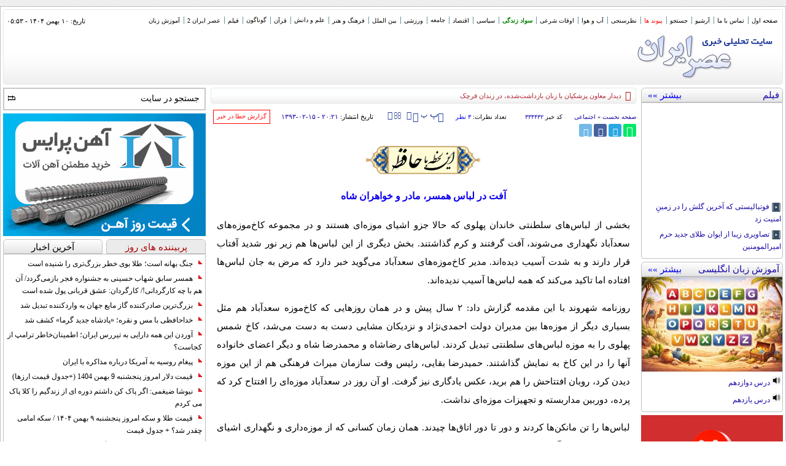

--- FILE ---
content_type: text/html; charset=utf-8
request_url: https://www.asriran.com/fa/news/334432/%D8%A2%D9%81%D8%AA-%D8%AF%D8%B1-%D9%84%D8%A8%D8%A7%D8%B3-%D9%87%D9%85%D8%B3%D8%B1-%D9%85%D8%A7%D8%AF%D8%B1-%D9%88-%D8%AE%D9%88%D8%A7%D9%87%D8%B1%D8%A7%D9%86-%D8%B4%D8%A7%D9%87
body_size: 85395
content:
<!DOCTYPE HTML> <html lang="fa"> <head>     <!-- Head-Start -->                                                                                        <link rel="preload" href="https://cdn.asriran.com/client/themes/fa/main/etc/css/swiper-bundle.min.css" as="style" media="all" >                                                  <link rel="preload" href="https://cdn.asriran.com/client/themes/fa/main/etc/js/swiper-bundle.min.js" as="script" media="all" >                                                                          <!-- -->                              <meta charset="utf-8">     <!--[if IE]>     <meta http-equiv="X-UA-Compatible" content="IE=edge">     <meta http-equiv="X-UA-Compatible" content="IE=EmulateIE7">     <![endif]-->     <meta name="robots" content="index, follow, max-snippet:-1, max-image-preview:large, max-video-preview:-1" />             <link rel="preload" href="https://trustseal.e-rasaneh.ir/trustseal.js" as="script">     <link rel="preload" href="https://plus.sabavision.com/dox/dox.min.js" as="script">     <link rel="preload" href="https://plus.sabavision.com/dox/dox.min.css" as="style">      <link rel="alternate" href="https://www.asriran.com" hreflang="fa">     <link rel="dns-prefetch" href="https://cdn.asriran.com">     <link rel="preload" as="font" href="https://cdn.asriran.com/client/themes/fa/main/fonts/fontawesome-webfont.woff2?v=4.5.0" crossorigin>     <link rel="preload" as="font" href="https://cdn.asriran.com/client/themes/fa/main/fonts/vazir.woff" crossorigin>      <link rel="preconnect" href="https://s1.mediaad.org">       <meta name="viewport" content="width=device-width, initial-scale=1">              <meta name="description" content="بخشی از لباس‌های سلطنتی خاندان پهلوی که حالا جزو اشیای">                   <meta name="sabavision_zone" content="3908-Z490" />      <meta name="google-site-verification" content="PHo1leOSTeb26RREOdLyOUEbjb-6Swvnqu9tFrfdvrQ" />       <link rel="shortcut icon" href="/client/themes/fa/main/img/favicon.ico">     <link rel="alternate" type="application/rss+xml" title="RSS FEED" href="/fa/rss/allnews">                             <link rel="preload" href="https://cdn.asriran.com/client/themes/fa/main/etc/js/lib.cookieNews.js" as="script">         <script type="text/javascript" src="https://cdn.asriran.com/client/themes/fa/main/etc/js/lib.cookieNews.js"></script>         <link rel="preload" href="https://cdn.asriran.com/client/themes/fa/main/etc/js/News71.min.js" as="script">         <script type="text/javascript" src="https://cdn.asriran.com/client/themes/fa/main/etc/js/News71.min.js"></script>         <link rel="preload" href="https://cdn.asriran.com/client/themes/fa/main/etc/js/moment.min.js" as="script">         <script type="text/javascript" src="https://cdn.asriran.com/client/themes/fa/main/etc/js/moment.min.js" async></script>         <link rel="preload" href="https://cdn.asriran.com/client/themes/fa/main/etc/js/lazysizes.min.js" as="script">         <script src="https://cdn.asriran.com/client/themes/fa/main/etc/js/lazysizes.min.js" async></script>          <script>
            docReady(function(){
                (function(c,l,a,r,i,t,y){
                    c[a]=c[a]||function(){(c[a].q=c[a].q||[]).push(arguments)};
                    t=l.createElement(r);t.async=1;t.src="https://www.clarity.ms/tag/"+i;
                    y=l.getElementsByTagName(r)[0];y.parentNode.insertBefore(t,y);
                })(window, document, "clarity", "script", "pz23r3b1i7");

                (()=> {
                    const head = document.getElementsByTagName("head")[0];
                    const script = document.createElement("script");
                    script.type = "text/javascript";
                    script.async = true;
                    script.src = "https://s1.mediaad.org/serve/asriran.com/loader.js";
                    head.appendChild(script);
                })();
                
                                                var adsNewsTest = '   	<div class="col-xs-12" style="display:none;">  	 </div>';
                var adsNewsTest2 = '   	<div class="col-xs-12" style="display:none;">  	 </div>';
                
                var newElement1 = document.createElement('div');
                newElement1.setAttribute("class", "wrapper");
                var newElement2 = document.createElement('div');
                newElement2.setAttribute("class", "adsNewsTest hidden-xss hidden-ms");
                newElement2.innerHTML = adsNewsTest;
                var newElement3 = document.createElement('div');
                newElement3.setAttribute("class", "wrapper");
                var newElement4 = document.createElement('div');
                newElement4.setAttribute("class", "adsNewsTest hidden-sm hidden-md hidden-lg");
                newElement4.innerHTML = adsNewsTest2;
                var firstParagraph = document.querySelector('.body > p:nth-child(1)');
                var secondParagraph = document.querySelector('.body > p:nth-child(2)');
                var sixthParagraph = document.querySelector('.body');
                var countParagraph = document.querySelectorAll(".body > p").length;
                var lastParagraph = document.querySelectorAll('.body > p')[countParagraph-1];
                var lastParagraphT = document.querySelectorAll('.body > p')[countParagraph-3];
                var newElement = document.createElement('div');
                newElement.setAttribute('id', 'mediaad-W24X4');
                newElement.setAttribute('class', 'advRemove');


                if(window.innerWidth <= 768){
                    newElement.style.height = '316px';
                } else{
                    newElement.style.height = '100px';
                }


                setTimeout(()=>{
                    document.getElementById('mediaad-W24X4').style.height = 'auto';
                },500);

                let  cont = 0;

                for (let i = 0; i < sixthParagraph.children.length; i++){
                    if (sixthParagraph.children[i].nodeName == 'P' || sixthParagraph.children[i].nodeName == 'DIV'){
                        cont++;
                    }
                    if (cont == 5){
                        sixthParagraph.insertBefore(newElement, sixthParagraph.children[i].nextSibling);
                    }

                    if (cont == 11){
                        sixthParagraph.insertBefore(newElement1, sixthParagraph.children[i].nextSibling);
                        sixthParagraph.insertBefore(newElement2, sixthParagraph.children[i].nextSibling);
                        sixthParagraph.insertBefore(newElement3, sixthParagraph.children[i].nextSibling);
                        sixthParagraph.insertBefore(newElement4, sixthParagraph.children[i].nextSibling);
                    }
                }
                if (cont < 11){
                    lastParagraph.parentNode.insertBefore(newElement, lastParagraph.nextSibling);
                }
                if(secondParagraph!=null) {
                    var advTXT1 = document.querySelector('.body .txt_adv_third_p');
                    let addClassBot = document.querySelector('.body .txt_adv_second_p');
                    if (advTXT1){
                        if (addClassBot){
                            addClassBot.classList.add("float-right");
                        }
                        secondParagraph.parentNode.insertBefore(advTXT1, secondParagraph.nextSibling);
                    }
                }
                if(secondParagraph!=null) {
                    var advTXT = document.querySelector('.body .txt_adv_second_p');
                    if (advTXT){
                        secondParagraph.parentNode.insertBefore(advTXT, secondParagraph.nextSibling);
                    }
                }
                (function(){
                    now = new Date();
                    var head = document.getElementsByTagName("head")[0];
                    var script = document.createElement("script");
                    script.type = "text/javascript";
                    script.async=true;
                    script.setAttribute('TavoosToken','88TTeMDI-cger-zFWu-Nhzo-mpVuokY4PLQi');
                    script.setAttribute('TavoosVast','594');
                    script.setAttribute('VideoNativeWidget', 'tavoos_video_native-594');
                    script.id = 'tavoos_native_video_script';
                    var script_address = 'https://cdn.tavoos.net/services/smoothie/loader.js';
                    script.src = script_address + '?v=' + now.getFullYear().toString() + '0' + now.getMonth() + '0' + now.getDate() + '0' + now.getHours();
                    head.appendChild(script);
                })();

                function scrollToTop() {
                    var currentPosition = document.documentElement.scrollTop || document.body.scrollTop;
                    if (currentPosition > 0) {
                        window.requestAnimationFrame(scrollToTop);
                        window.scrollTo(0, currentPosition - currentPosition / 20);
                    }
                }

                document.getElementById('BackToTopNews').addEventListener('click', function(event) {
                    event.preventDefault(); // Prevent default link behavior
                    scrollToTop(500);
                });
                if (document.getElementById('close_adv3')){
                    document.getElementById('close_adv3').addEventListener('click', function() {
                        var advSticky3 = document.querySelectorAll('.adv_sticky_3');
                        advSticky3.forEach(function(element) {
                            element.style.transition = '0.5s';
                            element.style.height = '0';
                            element.style.display = 'none';
                        });
                    });
                }
                if (document.getElementById('close_adv_2')){
                    document.getElementById('close_adv_2').addEventListener('click', function() {
                        var advSticky2 = document.querySelectorAll('.adv_sticky_2');
                        advSticky2.forEach(function(element) {
                            element.style.transition = '0.5s';
                            element.style.height = '0';
                            element.style.display = 'none';
                        });
                    });
                }
                if (document.getElementById('close_adv')){
                    document.getElementById('close_adv').addEventListener('click', function() {
                        var advSticky = document.querySelectorAll('.adv_sticky');
                        advSticky.forEach(function(element) {
                            element.style.transition = '0.5s';
                            element.style.height = '0';
                            element.style.display = 'none';
                        });
                    });
                }
                setTimeout(() => {
                    let closeIconAd = document.querySelector('.stickyParent .adv_sticky_2 #close_adv_2');
                    closeIconAd?.addEventListener('click',function () {
                        let medZA = document.querySelector('#mediaad-ZaQpa .mediaad-sticky-container-468');
                        medZA.style.top = '58px';
                    });
                }, 2000);
            });
        </script>          <script>
            function scrollToTop(scrollDuration) {
                var scrollStep = -window.scrollY / (scrollDuration / 15);

                var scrollInterval = setInterval(function() {
                    if (window.scrollY !== 0) {
                        window.scrollBy(0, scrollStep);
                    } else {
                        clearInterval(scrollInterval);
                    }
                }, 15);
            }
        </script>          <script>
            document.addEventListener('DOMContentLoaded', (event) => {

                var ref = document.referrer;

                const queryString = window.location.search;
                const urlParams = new URLSearchParams(queryString);
                const ref1 = urlParams.get('ref');

                if (ref.indexOf("shahrekhabar.") != "-1" && ref1 != 'shahrekhabar') {
                    window.top.location.href = window.location.href + "?ref=shahrekhabar";
                }

                if (ref1 == 'shahrekhabar') {
                    document.getElementById('iframe').innerHTML = '<div style="position: fixed; top: 0; width: 100%; height: 145px; z-index: 10000;"><iframe width="100%" scrolling="no" height="145" frameborder="0" marginheight="0" marginwidth="0" src="https://www.shahrekhabar.com/headerssl.jsp" name="shahrekhabar" style="background-color: #ffffff;"></iframe></div>';
                    document.getElementById('iframe').classList.add('with-header-referrer');
                    document.querySelector('#relatedFixedRight').classList.add("relatedFixedRight");
                }
            })
        </script>                <!-- Google tag (gtag.js) -->     <script async src="https://www.googletagmanager.com/gtag/js?id=G-GK2JZ2Z6BS"></script>     <script>
        window.dataLayer = window.dataLayer || [];
        function gtag(){dataLayer.push(arguments);}
        gtag('js', new Date());

        gtag('config', 'G-GK2JZ2Z6BS');
    </script>    <script async src="https://trustseal.e-rasaneh.ir/trustseal.js"></script>               <script type="text/javascript">
            var lazyDep = {};
            var loadedDependensies = {
                css:[],
                js:[]
            };
            function lazyLoadDependensies($params){
                if ("css" in $params) {
                    $params['css'].forEach(
                        function (element) {
                            if(!loadedDependensies['css'].includes(element)){
                                loadedDependensies['css'].push(element);
                                var link = document.createElement("link");
                                link.type = "text/css";
                                link.href = element;
                                link.rel = "stylesheet";
                                document.head.appendChild(link);
                            }
                        }
                    );
                }
                if ("js" in $params){
                    $params['js'].forEach(
                        function(element){
                            if(!loadedDependensies['js'].includes(element)){
                                loadedDependensies['js'].push(element);
                                var script = document.createElement("script");
                                script.type = "text/javascript";
                                script.src = element;
                                document.head.appendChild(script);
                            }
                        }
                    );
                }
            };
        </script>              	<meta property="og:description" content="بخشی از لباس‌های سلطنتی خاندان پهلوی که حالا جزو اشیای"> 	<meta name="dc.description" content="بخشی از لباس‌های سلطنتی خاندان پهلوی که حالا جزو اشیای"> 	<meta name="twitter:description" content="بخشی از لباس‌های سلطنتی خاندان پهلوی که حالا جزو اشیای">  <!-- Google Plus --> <!-- Update your html tag to include the itemscope and itemtype attributes. --> <meta itemprop="name" content="آفت در لباس همسر، مادر و خواهران شاه">  	<meta itemprop="description" content="بخشی از لباس‌های سلطنتی خاندان پهلوی که حالا جزو اشیای">    <!-- Open Graph General (Facebook & Pinterest) --> <meta property="og:locale" content="fa_IR"> <meta property="og:type" content="website"> <meta property="og:title" content="آفت در لباس همسر، مادر و خواهران شاه"> <meta property="og:type" content="website"> <meta property="og:url" content="/fa/news/334432/آفت-در-لباس-همسر-مادر-و-خواهران-شاه">  	<meta property="og:description" content="بخشی از لباس‌های سلطنتی خاندان پهلوی که حالا جزو اشیای">  <meta property="og:site_name" content="عصر ایران">       <!-- Twitter --> <meta name="twitter:card" content="summary"> <meta name="twitter:site" content="عصر ایران"> <meta name="twitter:title" content="آفت در لباس همسر، مادر و خواهران شاه"> <meta name="twitter:creator" content="عصر ایران">  	<meta name="twitter:description" content="بخشی از لباس‌های سلطنتی خاندان پهلوی که حالا جزو اشیای">  <meta name="twitter:url" content="/fa/news/334432/آفت-در-لباس-همسر-مادر-و-خواهران-شاه"> <meta name="twitter:player" content="عصر ایران">    <meta name="dc.language" content="fa"> <meta name="dc.source" content="fa"> <meta name="dc.title" lang="fa" content="آفت در لباس همسر، مادر و خواهران شاه"> <meta name="dc.subject" content="News"> <meta name="dc.type" scheme="DCMIType" content="Text,Image"> <meta name="dc.publisher" content="عصر ایران"> <meta name="dc.identifier" content="/fa/news/334432/آفت-در-لباس-همسر-مادر-و-خواهران-شاه"> <meta name="dc.creator" content="عصر ایران"> <meta name="dc.format" scheme="IMT" content="text/html"> <meta name="dc.coverage" content="World">   <!-- Open Graph Article (Facebook & Pinterest) --> <meta property="article:author" content="عصر ایران"> <meta property="article:section" content="صفحه نخست"> <meta property="article:tag" content=""> <meta property="article:published_time" content="۱۳۹۳/۰۲/۱۵ - ۲۰:۲۱">  	<meta property="article:modified_time" content="۰/۰۰/۰۰ - ۰۰:۰۰">    <meta name="thumbnail" itemprop="thumbnailUrl" content=""> <meta name="instant-view-options" content="read-more">                                                         <link rel="amphtml" href="https://www.asriran.com/fa/amp/news/334432"/>                   <script  type="application/ld+json">
{
    "@context": "https:\/\/schema.org",
    "@type": "NewsArticle",
    "headLine": "\u0622\u0641\u062a \u062f\u0631 \u0644\u0628\u0627\u0633 \u0647\u0645\u0633\u0631\u060c \u0645\u0627\u062f\u0631 \u0648 \u062e\u0648\u0627\u0647\u0631\u0627\u0646 \u0634\u0627\u0647",
    "articleBody": "\u0628\u062e\u0634\u06cc \u0627\u0632 \u0644\u0628\u0627\u0633\u200c\u0647\u0627\u06cc \u0633\u0644\u0637\u0646\u062a\u06cc \u062e\u0627\u0646\u062f\u0627\u0646 \u067e\u0647\u0644\u0648\u06cc \u06a9\u0647 \u062d\u0627\u0644\u0627 \u062c\u0632\u0648 \u0627\u0634\u06cc\u0627\u06cc \u0645\u0648\u0632\u0647\u200c\u0627\u06cc \u0647\u0633\u062a\u0646\u062f \u0648 \r\n\u062f\u0631 \u0645\u062c\u0645\u0648\u0639\u0647 \u06a9\u0627\u062e\u200c\u0645\u0648\u0632\u0647\u200c\u0647\u0627\u06cc \u0633\u0639\u062f\u0622\u0628\u0627\u062f \u0646\u06af\u0647\u062f\u0627\u0631\u06cc \u0645\u06cc\u200c\u0634\u0648\u0646\u062f\u060c \u0622\u0641\u062a \u06af\u0631\u0641\u062a\u0646\u062f \u0648 \u06a9\u0631\u0645 \r\n\u06af\u0630\u0627\u0634\u062a\u0646\u062f. \u0628\u062e\u0634 \u062f\u06cc\u06af\u0631\u06cc \u0627\u0632 \u0627\u06cc\u0646 \u0644\u0628\u0627\u0633\u200c\u0647\u0627 \u0647\u0645 \u0632\u06cc\u0631 \u0646\u0648\u0631 \u0634\u062f\u06cc\u062f \u0622\u0641\u062a\u0627\u0628 \u0642\u0631\u0627\u0631 \u062f\u0627\u0631\u0646\u062f \u0648 \u0628\u0647 \r\n\u0634\u062f\u062a \u0622\u0633\u06cc\u0628 \u062f\u06cc\u062f\u0647\u200c\u0627\u0646\u062f. \u0645\u062f\u06cc\u0631 \u06a9\u0627\u062e\u200c\u0645\u0648\u0632\u0647\u200c\u0647\u0627\u06cc \u0633\u0639\u062f\u0622\u0628\u0627\u062f \u0645\u06cc\u200c\u06af\u0648\u06cc\u062f \u062e\u0628\u0631 \u062f\u0627\u0631\u062f \u06a9\u0647 \u0645\u0631\u0636 \u0628\u0647 \r\n\u062c\u0627\u0646 \u0644\u0628\u0627\u0633\u200c\u0647\u0627 \u0627\u0641\u062a\u0627\u062f\u0647 \u0627\u0645\u0627 \u062a\u0627\u06a9\u06cc\u062f \u0645\u06cc\u200c\u06a9\u0646\u062f \u06a9\u0647 \u0647\u0645\u0647 \u0644\u0628\u0627\u0633\u200c\u0647\u0627 \u0622\u0633\u06cc\u0628 \u0646\u062f\u06cc\u062f\u0647\u200c\u0627\u0646\u062f.\r\n\r\n\r\n\u0631\u0648\u0632\u0646\u0627\u0645\u0647 \u0634\u0647\u0631\u0648\u0646\u062f \u0628\u0627 \u0627\u06cc\u0646 \u0645\u0642\u062f\u0645\u0647 \u06af\u0632\u0627\u0631\u0634 \u062f\u0627\u062f: \u06f2\u200c \u0633\u0627\u0644 \u067e\u06cc\u0634 \u0648 \u062f\u0631\u200c \r\n\u0647\u0645\u0627\u0646 \u0631\u0648\u0632\u0647\u0627\u06cc\u06cc \u06a9\u0647 \u06a9\u0627\u062e\u200c\u0645\u0648\u0632\u0647 \u0633\u0639\u062f\u0622\u0628\u0627\u062f \u0647\u0645 \u0645\u062b\u0644 \u0628\u0633\u06cc\u0627\u0631\u06cc \u062f\u06cc\u06af\u0631 \u0627\u0632 \u0645\u0648\u0632\u0647\u200c\u0647\u0627 \u0628\u06cc\u0646 \r\n\u0645\u062f\u06cc\u0631\u0627\u0646 \u062f\u0648\u0644\u062a \u0627\u062d\u0645\u062f\u06cc\u200c\u0646\u0698\u0627\u062f \u0648 \u0646\u0632\u062f\u06cc\u06a9\u0627\u0646 \u0645\u0634\u0627\u06cc\u06cc \u062f\u0633\u062a \u0628\u0647 \u062f\u0633\u062a \u0645\u06cc\u200c\u0634\u062f\u060c \u06a9\u0627\u062e \u0634\u0645\u0633 \u067e\u0647\u0644\u0648\u06cc \r\n\u0631\u0627 \u0628\u0647 \u0645\u0648\u0632\u0647 \u0644\u0628\u0627\u0633\u200c\u0647\u0627\u06cc \u0633\u0644\u0637\u0646\u062a\u06cc \u062a\u0628\u062f\u06cc\u0644 \u06a9\u0631\u062f\u0646\u062f. \u0644\u0628\u0627\u0633\u200c\u0647\u0627\u06cc \u0631\u0636\u0627\u0634\u0627\u0647 \u0648 \u0645\u062d\u0645\u062f\u0631\u0636\u0627 \u0634\u0627\u0647 \u0648 \r\n\u062f\u06cc\u06af\u0631 \u0627\u0639\u0636\u0627\u06cc \u062e\u0627\u0646\u0648\u0627\u062f\u0647 \u0622\u0646\u0647\u0627 \u0631\u0627 \u062f\u0631 \u0627\u06cc\u0646 \u06a9\u0627\u062e \u0628\u0647 \u0646\u0645\u0627\u06cc\u0634 \u06af\u0630\u0627\u0634\u062a\u0646\u062f. \u062d\u0645\u06cc\u062f\u0631\u0636\u0627 \u0628\u0642\u0627\u06cc\u06cc\u060c \r\n\u0631\u0626\u06cc\u0633 \u0648\u0642\u062a \u0633\u0627\u0632\u0645\u0627\u0646 \u0645\u06cc\u0631\u0627\u062b \u0641\u0631\u0647\u0646\u06af\u06cc \u0647\u0645 \u0627\u0632 \u0627\u06cc\u0646 \u0645\u0648\u0632\u0647 \u062f\u06cc\u062f\u0646 \u06a9\u0631\u062f\u060c \u0631\u0648\u0628\u0627\u0646 \u0627\u0641\u062a\u062a\u0627\u062d\u0634 \u0631\u0627 \r\n\u0647\u0645 \u0628\u0631\u06cc\u062f\u060c \u0639\u06a9\u0633 \u06cc\u0627\u062f\u06af\u0627\u0631\u06cc \u0646\u06cc\u0632 \u06af\u0631\u0641\u062a. \u0627\u0648 \u0622\u0646 \u0631\u0648\u0632 \u062f\u0631 \u0633\u0639\u062f\u0622\u0628\u0627\u062f \u0645\u0648\u0632\u0647\u200c\u0627\u06cc \u0631\u0627 \u0627\u0641\u062a\u062a\u0627\u062d \r\n\u06a9\u0631\u062f \u06a9\u0647 \u067e\u0631\u062f\u0647\u060c \u062f\u0648\u0631\u0628\u06cc\u0646 \u0645\u062f\u0627\u0631\u0628\u0633\u062a\u0647 \u0648 \u062a\u062c\u0647\u06cc\u0632\u0627\u062a \u0645\u0648\u0632\u0647\u200c\u0627\u06cc \u0646\u062f\u0627\u0634\u062a.\r\n\r\n\r\n\u0644\u0628\u0627\u0633\u200c\u0647\u0627 \u0631\u0627 \u062a\u0646 \u0645\u0627\u0646\u06a9\u0646\u200c\u0647\u0627 \u06a9\u0631\u062f\u0646\u062f \u0648 \u062f\u0648\u0631 \u062a\u0627 \u062f\u0648\u0631 \u0627\u062a\u0627\u0642\u200c\u0647\u0627 \u0686\u06cc\u062f\u0646\u062f.\u200c \u0647\u0645\u0627\u0646 \u0632\u0645\u0627\u0646 \r\n\u06a9\u0633\u0627\u0646\u06cc \u06a9\u0647 \u0627\u0632 \u0645\u0648\u0632\u0647\u200c\u062f\u0627\u0631\u06cc \u0648 \u0646\u06af\u0647\u062f\u0627\u0631\u06cc \u0627\u0634\u06cc\u0627\u06cc \u062a\u0627\u0631\u06cc\u062e\u06cc \u0633\u0631 \u062f\u0631 \u0645\u06cc\u200c\u0622\u0648\u0631\u062f\u0646\u062f\u060c \u0647\u0634\u062f\u0627\u0631 \r\n\u062f\u0627\u062f\u0646\u062f \u06a9\u0647 \u0646\u0645\u0627\u06cc\u0634 \u0644\u0628\u0627\u0633\u200c\u0647\u0627\u06cc \u0633\u0644\u0637\u0646\u062a\u06cc \u062f\u0631 \u0645\u0648\u0632\u0647\u200c\u0627\u06cc \u06a9\u0647 \u067e\u0646\u062c\u0631\u0647\u200c\u0647\u0627\u06cc\u0634 \u067e\u0631\u062f\u0647 \u0646\u062f\u0627\u0631\u062f \u062c\u0632 \r\n\u0627\u06cc\u0646\u06a9\u0647 \u0645\u0648\u062c\u0628 \u0622\u0633\u06cc\u0628 \u062f\u06cc\u062f\u0646 \u0627\u06cc\u0646 \u0644\u0628\u0627\u0633\u200c\u0647\u0627 \u0634\u0648\u062f\u060c \u062d\u0627\u0635\u0644\u06cc \u0646\u062f\u0627\u0631\u062f.\r\n\r\n\r\n\u0645\u0633\u0626\u0648\u0644\u0627\u0646 \u0648\u0642\u062a \u0633\u0627\u0632\u0645\u0627\u0646 \u0645\u06cc\u0631\u0627\u062b \u0648 \u0645\u062f\u06cc\u0631\u0627\u0646 \u0633\u0639\u062f\u0622\u0628\u0627\u062f \u06af\u0641\u062a\u0646\u062f \u062f\u0631 \u0627\u0648\u0644\u06cc\u0646 \u0641\u0631\u0635\u062a \u0628\u0631\u0627\u06cc \r\n\u067e\u0646\u062c\u0631\u0647\u200c\u0647\u0627\u06cc \u0627\u06cc\u0646 \u0645\u0648\u0632\u0647 \u067e\u0631\u062f\u0647 \u0645\u06cc\u200c\u0632\u0646\u06cc\u0645. \u062d\u0627\u0644\u0627 \u06f2 \u0633\u0627\u0644 \u0627\u0632 \u0622\u0646 \u0631\u0648\u0632\u200c\u0647\u0627 \u06af\u0630\u0634\u062a\u0647\u060c \u0622\u0646\u0647\u0627 \u06a9\u0647 \r\n\u0628\u0627\u0639\u062b \u0648 \u0628\u0627\u0646\u06cc \u0627\u0641\u062a\u062a\u0627\u062d \u0645\u0648\u0632\u0647\u200c\u0627\u06cc \u0628\u0648\u062f\u0646\u062f \u06a9\u0647 \u0627\u0628\u062a\u062f\u0627\u06cc\u06cc\u200c\u062a\u0631\u06cc\u0646 \u0627\u0633\u062a\u0627\u0646\u062f\u0627\u0631\u062f\u200c\u0647\u0627 \u0628\u0631\u0627\u06cc \r\n\u0646\u06af\u0647\u062f\u0627\u0631\u06cc \u0627\u0634\u06cc\u0627\u06cc \u062a\u0627\u0631\u06cc\u062e\u06cc \u0631\u0627 \u0646\u062f\u0627\u0631\u062f \u0647\u0645\u0647 \u0631\u0641\u062a\u0647\u200c\u0627\u0646\u062f \u0627\u0645\u0627 \u0627\u0632 \u0644\u0628\u0627\u0633\u200c\u0647\u0627\u06cc \u0633\u0644\u0637\u0646\u062a\u06cc \u06a9\u0647 \u062f\u0631 \r\n\u0627\u06cc\u0646 \u0645\u0648\u0632\u0647 \u0628\u0647 \u0646\u0645\u0627\u06cc\u0634 \u062f\u0631\u0622\u0645\u062f\u0647 \u0647\u0645 \u062c\u0632 \u062a\u0627\u0631 \u0648 \u067e\u0648\u062f\u06cc \u0622\u0633\u06cc\u0628\u200c\u062f\u06cc\u062f\u0647 \u0628\u0631 \u062a\u0646 \u0645\u0627\u0646\u06a9\u0646\u200c\u0647\u0627 \u0686\u06cc\u0632\u06cc \r\n\u0646\u0645\u0627\u0646\u062f\u0647 \u0627\u0633\u062a\u060c \u0646\u0647 \u0641\u0642\u0637 \u0622\u0641\u062a\u0627\u0628 \u0631\u0646\u06af \u0627\u0632 \u0631\u0648\u06cc \u0644\u0628\u0627\u0633\u200c\u0647\u0627\u06cc \u0633\u0644\u0637\u0646\u062a\u06cc \u0628\u0631\u062f\u0647 \u06a9\u0647 \u0622\u0641\u062a \u0628\u0647 \u062c\u0627\u0646 \r\n\u062e\u06cc\u0644\u06cc \u0627\u0632 \u0622\u0646\u0647\u0627 \u0627\u0641\u062a\u0627\u062f\u0647 \u0627\u0633\u062a. \u0644\u0628\u0627\u0633\u200c\u0647\u0627\u06cc \u0641\u0631\u062d \u067e\u0647\u0644\u0648\u06cc\u060c \u062a\u0627\u062c\u200c\u0627\u0644\u0645\u0644\u0648\u06a9 \u0648 \u0628\u0633\u06cc\u0627\u0631\u06cc \r\n\u0644\u0628\u0627\u0633\u200c\u0647\u0627\u06cc \u062f\u06cc\u06af\u0631 \u06a9\u0647 \u062e\u0627\u0646\u062f\u0627\u0646 \u0633\u0644\u0637\u0646\u062a\u06cc \u062f\u0631 \u0628\u0633\u06cc\u0627\u0631\u06cc \u0627\u0632 \u0645\u0631\u0627\u0633\u0645 \u0631\u0633\u0645\u06cc \u0622\u0646\u200c\u0647\u0627 \u0631\u0627 \u0628\u0631 \u062a\u0646 \r\n\u062f\u0627\u0634\u062a\u0646\u062f. \u062e\u0628\u0631 \u06a9\u0631\u0645 \u0627\u0641\u062a\u0627\u062f\u0646 \u0628\u0647 \u0644\u0628\u0627\u0633\u200c\u0647\u0627\u06cc \u0633\u0644\u0637\u0646\u062a\u06cc \u062f\u0631 \u0633\u0639\u062f\u0622\u0628\u0627\u062f \u0631\u0627 \u06cc\u06a9 \u0645\u0646\u0628\u0639 \u0622\u06af\u0627\u0647 \u0628\u0647 \r\n\u0634\u0647\u0631\u0648\u0646\u062f\u060c \u0645\u06cc\u200c\u062f\u0647\u062f.\r\n\r\n\r\n\u06cc\u06a9\u06cc \u0627\u0632 \u0645\u062e\u0632\u0646\u200c\u062f\u0627\u0631\u0627\u0646 \u06a9\u0627\u062e \u0645\u0648\u0632\u0647\u200c\u0647\u0627\u06cc \u0633\u0639\u062f\u0622\u0628\u0627\u062f \u06a9\u0647 \u0645\u06cc\u200c\u062e\u0648\u0627\u0647\u062f \u0646\u0627\u0645\u0634 \u0645\u062d\u0641\u0648\u0638 \u0628\u0645\u0627\u0646\u062f\u060c \r\n\u0645\u06cc\u200c\u06af\u0648\u06cc\u062f: \u00ab\u0628\u0631\u0627\u06cc \u0628\u0639\u0636\u06cc\u200c\u0647\u0627 \u0645\u0647\u0645 \u0627\u06cc\u0646 \u0627\u0633\u062a \u06a9\u0647 \u0641\u0642\u0637 \u062f\u0631 \u06cc\u06a9 \u0633\u0627\u062e\u062a\u0645\u0627\u0646 \u0631\u0627 \u0628\u0627\u0632 \u06a9\u0646\u0646\u062f \u0648 \r\n\u062a\u0639\u062f\u0627\u062f\u06cc \u0627\u0632 \u0622\u062b\u0627\u0631 \u0631\u0627 \u0627\u0632 \u0645\u062e\u0632\u0646\u200c\u0647\u0627 \u0628\u06cc\u0631\u0648\u0646 \u0628\u06a9\u0634\u0646\u062f \u0648 \u0645\u0648\u0632\u0647 \u0631\u0627\u0647 \u0628\u06cc\u0646\u062f\u0627\u0632\u0646\u062f \u0627\u0645\u0627 \u0628\u0647 \u0627\u06cc\u0646 \r\n\u0641\u06a9\u0631 \u0646\u0645\u06cc\u200c\u06a9\u0646\u0646\u062f \u06a9\u0647 \u0642\u0631\u0627\u0631 \u062f\u0627\u062f\u0646 \u0627\u0634\u06cc\u0627\u06cc \u062a\u0627\u0631\u06cc\u062e\u06cc \u062d\u0627\u0644\u0627 \u0647\u0631 \u0686\u0647 \u0628\u0627\u0634\u062f \u0686\u0647 \u06cc\u06a9 \u0627\u062b\u0631 \u0647\u0646\u0631\u06cc \u0648 \r\n\u0686\u0647 \u0644\u0628\u0627\u0633\u060c \u0646\u06cc\u0627\u0632\u0645\u0646\u062f \u0646\u0648\u0631 \u0648 \u062f\u0645\u0627\u06cc \u0645\u0646\u0627\u0633\u0628 \u0648 \u0645\u062c\u0645\u0648\u0639\u0647\u200c\u0627\u06cc \u0627\u0632 \u0627\u0633\u062a\u0627\u0646\u062f\u0627\u0631\u062f\u0647\u0627\u06cc \u0645\u0648\u0632\u0647\u200c\u0627\u06cc \r\n\u0627\u0633\u062a. \u0627\u06cc\u0646 \u0644\u0628\u0627\u0633\u200c\u0647\u0627 \u0631\u0627 \u0628\u0631\u062f\u0646\u062f \u0648 \u062f\u0631 \u06a9\u0627\u062e \u0634\u0645\u0633 \u0632\u06cc\u0631 \u0646\u0648\u0631 \u0645\u0633\u062a\u0642\u06cc\u0645 \u0622\u0641\u062a\u0627\u0628 \u06af\u0630\u0627\u0634\u062a\u0646\u062f\u060c \r\n\u0622\u0646\u0642\u062f\u0631 \u0627\u0632 \u0645\u0648\u0632\u0647\u200c\u062f\u0627\u0631\u06cc \u0646\u0645\u06cc\u200c\u062f\u0627\u0646\u0633\u062a\u0646\u062f \u06a9\u0647 \u0648\u0642\u062a\u06cc \u0628\u0647 \u0622\u0646\u0647\u0627 \u06af\u0641\u062a\u06cc\u0645 \u0622\u0641\u062a\u0627\u0628 \u0627\u06cc\u0646 \u0644\u0628\u0627\u0633\u200c\u0647\u0627 \r\n\u0631\u0627 \u0646\u0627\u0628\u0648\u062f \u0645\u06cc\u200c\u06a9\u0646\u062f\u060c \u06af\u0641\u062a\u0646\u062f \u067e\u0634\u062a \u067e\u0646\u062c\u0631\u0647\u200c\u0647\u0627 \u0631\u0648\u0632\u0646\u0627\u0645\u0647 \u0645\u06cc\u200c\u0632\u0646\u06cc\u0645. \u0627\u0644\u0627\u0646 \u0647\u0645 \u0627\u06cc\u0646 \u0644\u0628\u0627\u0633\u200c\u0647\u0627\r\n \u0628\u0639\u062f \u0627\u0632 \u06f2 \u0633\u0627\u0644 \u062a\u062d\u062a \u062a\u0627\u062b\u06cc\u0631 \u0647\u0645\u06cc\u0646 \u0634\u0631\u0627\u06cc\u0637 \u0622\u0641\u062a \u0632\u062f\u0647\u200c\u0627\u0646\u062f.\u00bb\r\n\r\n\r\n\u0627\u0648 \u062f\u0631\u0628\u0627\u0631\u0647 \u0627\u06cc\u0646\u06a9\u0647 \u062f\u0642\u06cc\u0642\u0627 \u0686\u0647 \u0627\u062a\u0641\u0627\u0642\u06cc \u0628\u0631\u0627\u06cc \u0644\u0628\u0627\u0633\u200c\u0647\u0627\u06cc \u0633\u0644\u0637\u0646\u062a\u06cc \u0627\u0641\u062a\u0627\u062f\u0647 \u0648 \u0627\u06cc\u0646 \r\n\u0644\u0628\u0627\u0633\u200c\u0647\u0627 \u0686\u0647 \u0622\u0633\u06cc\u0628\u200c\u0647\u0627\u06cc\u06cc \u062f\u06cc\u062f\u0647\u200c\u0627\u0646\u062f\u060c \u06af\u0641\u062a: \u00ab\u0642\u0631\u0627\u0631 \u06af\u0631\u0641\u062a\u0646 \u0627\u06cc\u0646 \u0644\u0628\u0627\u0633\u200c\u0647\u0627 \u0632\u06cc\u0631 \u0622\u0641\u062a\u0627\u0628 \r\n\u0628\u0631\u0627\u06cc \u0645\u062f\u062a \u0637\u0648\u0644\u0627\u0646\u06cc \u0645\u0648\u062c\u0628 \u0634\u062f\u0647 \u0645\u0648\u0627\u062f\u06cc \u06a9\u0647 \u067e\u0627\u0631\u0686\u0647 \u0631\u0627 \u0645\u0646\u0639\u0637\u0641 \u0646\u06af\u0647 \u0645\u06cc\u200c\u062f\u0627\u0631\u062f \u0627\u0632 \u0628\u06cc\u0646 \r\n\u0628\u0631\u0648\u062f. \u0627\u0635\u0648\u0644\u0627 \u0647\u06cc\u0686 \u0686\u06cc\u0632 \u0628\u0647 \u0627\u0646\u062f\u0627\u0632\u0647 \u0646\u0648\u0631 \u0628\u0631\u0627\u06cc \u067e\u0627\u0631\u0686\u0647 \u0622\u0633\u06cc\u0628\u200c\u0632\u0646\u0646\u062f\u0647 \u0646\u06cc\u0633\u062a. \u0628\u0639\u062f \u0627\u0632 \u06f2 \r\n\u0633\u0627\u0644 \u0622\u0641\u062a\u0627\u0628 \u062e\u0648\u0631\u062f\u0646 \u0645\u062f\u0627\u0645\u060c \u0631\u062e \u0644\u0628\u0627\u0633 \u0631\u0641\u062a\u0647 \u0648 \u0631\u0646\u06af\u0634\u0627\u0646 \u067e\u0631\u06cc\u062f\u0647 \u0648 \u067e\u0627\u0631\u0686\u0647\u200c\u0647\u0627 \u062e\u0634\u06a9 \u0634\u062f\u0647 \r\n\u0627\u0633\u062a\u060c \u062e\u0634\u06a9\u06cc \u0645\u0648\u062c\u0628 \u0634\u062f\u0647 \u067e\u0627\u0631\u0686\u0647 \u0628\u06cc\u062f \u0628\u0632\u0646\u062f \u0648 \u06a9\u0631\u0645 \u0628\u0647 \u0622\u0646\u0647\u0627 \u0628\u06cc\u0641\u062a\u062f.\u00bb\r\n\r\n\r\n\u0645\u062f\u06cc\u0631 \u0633\u0639\u062f\u0622\u0628\u0627\u062f: \u0628\u0631\u0627\u06cc \u0645\u0648\u0632\u0647 \u067e\u0631\u062f\u0647 \u0633\u0641\u0627\u0631\u0634 \u062f\u0627\u062f\u06cc\u0645\r\n\r\n\r\n\u062f\u0631 \u06a9\u0627\u062e \u0645\u0648\u0632\u0647 \u0633\u0639\u062f\u0622\u0628\u0627\u062f\u060c \u0628\u0632\u0631\u06af\u200c\u062a\u0631\u06cc\u0646 \u0628\u0627\u063a\u200c\u0645\u0648\u0632\u0647 \u06a9\u0634\u0648\u0631 \u06a9\u0647 \u062f\u0631 \u06cc\u06a9 \u062f\u0647\u0647 \u0627\u062e\u06cc\u0631 \u06cc\u06a9\u06cc \u0627\u0632 \r\n\u0645\u06a9\u0627\u0646\u200c\u0647\u0627\u06cc \u0641\u0631\u0647\u0646\u06af\u06cc \u0628\u0648\u062f\u0647 \u06a9\u0647 \u0628\u06cc\u0634\u062a\u0631\u06cc\u0646 \u062a\u063a\u06cc\u06cc\u0631 \u0648 \u062a\u062d\u0648\u0644\u0627\u062a \u0645\u062f\u06cc\u0631\u06cc\u062a\u06cc \u0631\u0627 \u0628\u0647 \u062e\u0648\u062f \u062f\u06cc\u062f\u0647\u060c \r\n\u06cc\u0648\u0633\u0641 \u0645\u0646\u0635\u0648\u0631\u0632\u0627\u062f\u0647 \u06a9\u0647 \u062d\u0627\u0644\u0627 \u0686\u0646\u062f \u0645\u0627\u0647 \u0627\u0633\u062a \u0633\u0631\u067e\u0631\u0633\u062a \u0627\u06cc\u0646 \u06a9\u0627\u062e\u200c\u0645\u0648\u0632\u0647 \u0634\u062f\u0647\u060c \u0648\u0636\u0639 \u0646\u0627\u0645\u0646\u0627\u0633\u0628 \r\n\u0644\u0628\u0627\u0633\u200c\u0647\u0627\u06cc \u0633\u0644\u0637\u0646\u062a\u06cc \u0631\u0627 \u062a\u0627\u06cc\u06cc\u062f \u0645\u06cc\u200c\u06a9\u0646\u062f.\r\n\r\n\r\n\u0627\u0648 \u0627\u0632 \u0648\u0636\u0639 \u0646\u0627\u0645\u0646\u0627\u0633\u0628 \u0646\u0645\u0627\u06cc\u0634 \u0627\u06cc\u0646 \u0644\u0628\u0627\u0633\u200c\u0647\u0627 \u062f\u0631 \u06a9\u0627\u062e \u0645\u0648\u0632\u0647 \u0634\u0645\u0633 \u0628\u0627\u062e\u0628\u0631 \u0627\u0633\u062a \u0648 \u0628\u0647 \r\n\u0634\u0647\u0631\u0648\u0646\u062f \u0645\u06cc\u200c\u06af\u0648\u06cc\u062f: \u00ab\u0627\u0632 \u0634\u0631\u0627\u06cc\u0637 \u0627\u06cc\u0646 \u0645\u0648\u0632\u0647 \u0648 \u0648\u0636\u0639 \u0644\u0628\u0627\u0633\u200c\u0647\u0627\u06cc \u0633\u0644\u0637\u0646\u062a\u06cc \u062f\u0631 \u0622\u0646 \u0628\u0627\u062e\u0628\u0631 \r\n\u0647\u0633\u062a\u0645. \u0645\u062a\u0627\u0633\u0641\u0627\u0646\u0647 \u0627\u06cc\u0646 \u0645\u0648\u0632\u0647 \u0631\u0627 \u0628\u0627 \u0634\u0631\u0627\u06cc\u0637 \u0646\u0627\u0645\u0646\u0627\u0633\u0628 \u0648 \u062f\u0631 \u0648\u0627\u0642\u0639 \u0628\u0627 \u0634\u0631\u0627\u06cc\u0637\u06cc \u06a9\u0647 \u0627\u0635\u0644\u0627 \r\n\u0646\u0645\u06cc\u200c\u062a\u0648\u0627\u0646 \u0628\u0647 \u0622\u0646 \u06af\u0641\u062a \u0645\u0648\u0632\u0647\u060c \u0631\u0627\u0647\u200c\u0627\u0646\u062f\u0627\u0632\u06cc \u06a9\u0631\u062f\u0647\u200c\u0627\u0646\u062f. \u0648\u0642\u062a\u06cc \u0647\u0645 \u0645\u06cc\u200c\u067e\u0631\u0633\u06cc\u0645 \u0686\u0631\u0627 \u0627\u06cc\u0646 \r\n\u0634\u0631\u0627\u06cc\u0637 \u0631\u0627 \u062f\u0627\u0631\u0646\u062f \u0645\u06cc\u200c\u06af\u0648\u06cc\u0646\u062f \u067e\u0648\u0644 \u0646\u062f\u0627\u0634\u062a\u06cc\u0645 \u06a9\u0647 \u0627\u0644\u0628\u062a\u0647 \u0627\u06cc\u0646 \u0647\u0645 \u062a\u0648\u062c\u06cc\u0647 \u0627\u0633\u062a \u0648 \u067e\u0630\u06cc\u0631\u0641\u062a\u0646\u06cc\r\n \u0646\u06cc\u0633\u062a. \u0633\u0641\u0627\u0631\u0634 \u062f\u0627\u062f\u0647\u200c\u0627\u06cc\u0645 \u0628\u0631\u0627\u06cc \u0627\u06cc\u0646 \u0645\u0648\u0632\u0647 \u0628\u0647 \u0641\u0648\u0631\u06cc\u062a \u067e\u0631\u062f\u0647\u200c\u0647\u0627\u06cc \u0645\u0646\u0627\u0633\u0628 \u062a\u0647\u06cc\u0647 \u06a9\u0646\u0646\u062f \u062a\u0627\r\n \u0627\u0632 \u0622\u0633\u06cc\u0628 \u0628\u06cc\u0634\u062a\u0631 \u0628\u0647 \u0644\u0628\u0627\u0633\u200c\u0647\u0627 \u062c\u0644\u0648\u06af\u06cc\u0631\u06cc \u0634\u0648\u062f \u0627\u0645\u0627 \u0646\u062e\u0648\u0627\u0633\u062a\u06cc\u0645 \u062f\u0631 \u0622\u0633\u062a\u0627\u0646\u0647 \u0631\u0648\u0632 \u062c\u0647\u0627\u0646\u06cc \r\n\u0645\u0648\u0632\u0647\u200c\u0647\u0627 \u062f\u0631\u0647\u0627\u06cc \u0627\u06cc\u0646 \u0645\u0648\u0632\u0647 \u0628\u0647 \u0631\u0648\u06cc \u0645\u0631\u062f\u0645 \u0628\u0633\u062a\u0647 \u0628\u0627\u0634\u062f.\u00bb\r\n\r\n\r\n\u0639\u0644\u0627\u0648\u0647 \u0628\u0631 \u0644\u0628\u0627\u0633\u200c\u0647\u0627\u06cc\u06cc \u06a9\u0647 \u062f\u0631 \u0645\u0648\u0632\u0647 \u00ab\u0641\u0631\u0647\u0646\u06af \u0648 \u0645\u0631\u062f\u0645\u00bb \u062f\u0631 \u06a9\u0627\u062e \u0634\u0645\u0633 \u062f\u0631 \u0634\u0631\u0627\u06cc\u0637 \u0646\u0627\u0645\u0646\u0627\u0633\u0628\r\n \u0646\u06af\u0647\u062f\u0627\u0631\u06cc\u060c \u0622\u0633\u06cc\u0628 \u062f\u06cc\u062f\u0647\u200c\u0627\u0646\u062f\u060c \u0628\u062e\u0634 \u062f\u06cc\u06af\u0631\u06cc \u0627\u0632 \u0644\u0628\u0627\u0633\u200c\u0647\u0627\u06cc \u0633\u0644\u0637\u0646\u062a\u06cc \u06a9\u0647 \u062f\u0631 \u0645\u062e\u0632\u0646\u200c\u0647\u0627 \r\n\u0646\u06af\u0647\u062f\u0627\u0631\u06cc \u0645\u06cc\u200c\u0634\u0648\u0646\u062f \u0647\u0645 \u0634\u0631\u0627\u06cc\u0637 \u0628\u0647\u062a\u0631\u06cc \u0646\u062f\u0627\u0631\u0646\u062f.\r\n\r\n\r\n\u067e\u06cc\u06af\u06cc\u0631\u06cc\u200c\u0647\u0627\u06cc \u0634\u0647\u0631\u0648\u0646\u062f \u0646\u0634\u0627\u0646 \u0645\u06cc\u200c\u062f\u0647\u062f \u06a9\u0647 \u062f\u0631 \u0646\u062e\u0633\u062a\u06cc\u0646 \u0647\u0641\u062a\u0647\u200c\u0647\u0627\u06cc\u06cc \u06a9\u0647 \u0633\u0644\u0637\u0627\u0646\u06cc\u200c\u0641\u0631\u060c \u06a9\u0627\u0631\u0634 \r\n\u0631\u0627 \u062f\u0631 \u0633\u0627\u0632\u0645\u0627\u0646 \u0645\u06cc\u0631\u0627\u062b \u0641\u0631\u0647\u0646\u06af\u06cc\u060c \u0635\u0646\u0627\u06cc\u0639\u200c\u062f\u0633\u062a\u06cc \u0648 \u06af\u0631\u062f\u0634\u06af\u0631\u06cc \u0622\u063a\u0627\u0632 \u06a9\u0631\u062f\u0647 \u0628\u0648\u062f\u060c \u062c\u0645\u0639\u06cc \u0627\u0632 \r\n\u06a9\u0627\u0631\u06a9\u0646\u0627\u0646 \u0633\u0639\u062f\u0622\u0628\u0627\u062f \u062f\u0631 \u0646\u0627\u0645\u0647\u200c\u0627\u06cc \u0686\u0646\u062f\u0635\u0641\u062d\u0647\u200c\u0627\u06cc \u0648\u0636\u0639 \u0646\u06af\u0631\u0627\u0646\u200c\u06a9\u0646\u0646\u062f\u0647 \u0646\u06af\u0647\u062f\u0627\u0631\u06cc \u0644\u0628\u0627\u0633\u200c\u0647\u0627\u06cc \r\n\u0633\u0644\u0637\u0646\u062a\u06cc \u0648 \u0647\u0645\u0686\u0646\u06cc\u0646 \u0645\u0634\u06a9\u0644\u0627\u062a \u062f\u06cc\u06af\u0631\u06cc \u06a9\u0647 \u062f\u0631 \u0627\u06cc\u0646 \u0633\u0627\u0644\u200c\u0647\u0627 \u062f\u0631 \u06a9\u0627\u062e \u0633\u0639\u062f\u0622\u0628\u0627\u062f \u0628\u0647 \u0648\u062c\u0648\u062f \r\n\u0622\u0645\u062f\u0647 \u0631\u0627 \u0628\u0647 \u0627\u0648 \u0627\u0639\u0644\u0627\u0645 \u06a9\u0631\u062f\u0646\u062f. \u062d\u0627\u0644\u0627 \u0645\u0646\u0635\u0648\u0631\u0632\u0627\u062f\u0647 \u0647\u0645 \u062f\u0631\u0628\u0627\u0631\u0647 \u0627\u06cc\u0646\u06a9\u0647 \u0686\u0631\u0627 \u0644\u0628\u0627\u0633\u200c\u0647\u0627\u06cc \r\n\u0633\u0644\u0637\u0646\u062a\u06cc \u062f\u0631 \u0634\u0631\u0627\u06cc\u0637\u06cc \u0646\u0645\u0627\u06cc\u0634 \u062f\u0627\u062f\u0647 \u0634\u062f\u0647 \u0648 \u062f\u0631 \u0645\u062e\u0627\u0632\u0646\u06cc \u0646\u06af\u0647\u062f\u0627\u0631\u06cc \u0645\u06cc\u200c\u0634\u0648\u0646\u062f \u06a9\u0647 \u0622\u0633\u06cc\u0628 \r\n\u062f\u06cc\u062f\u0647\u200c\u0627\u0646\u062f\u060c \u0645\u06cc\u200c\u06af\u0648\u06cc\u062f: \u00ab\u0628\u0647 \u0647\u0631 \u062d\u0627\u0644 \u0627\u06cc\u0646\u0647\u0627 \u0646\u062a\u0627\u06cc\u062c\u06cc \u0627\u0633\u062a \u06a9\u0647 \u0627\u0632 \u0645\u062f\u06cc\u0631\u06cc\u062a \u06f8 \u0633\u0627\u0644\u0647 \u06af\u0630\u0634\u062a\u0647\r\n \u0628\u0647 \u0645\u0627 \u0628\u0647 \u0627\u0631\u062b \u0631\u0633\u06cc\u062f\u0647 \u0627\u0633\u062a. \u0645\u0646 \u06f2 \u0645\u0627\u0647 \u0627\u0633\u062a \u0622\u0645\u062f\u0647\u200c\u0627\u0645 \u0648 \u0628\u0647 \u0647\u0645\u0647 \u0627\u06cc\u0646 \u0645\u0633\u0627\u0626\u0644 \u0631\u0633\u06cc\u062f\u06af\u06cc \r\n\u0645\u06cc\u200c\u06a9\u0646\u0645. \u0634\u0631\u0627\u06cc\u0637 \u0646\u06af\u0647\u062f\u0627\u0631\u06cc \u0644\u0628\u0627\u0633\u200c\u0647\u0627 \u062f\u0631 \u0645\u062e\u0632\u0646 \u06a9\u0627\u062e \u062e\u0648\u0628 \u0646\u0628\u0648\u062f\u0647 \u0648 \u0628\u0647 \u0647\u0645\u06cc\u0646 \u062f\u0644\u06cc\u0644 \r\n\u0644\u0628\u0627\u0633\u200c\u0647\u0627 \u0622\u0641\u062a \u06af\u0631\u0641\u062a\u0647\u200c\u0627\u0646\u062f. \u0647\u0631 \u06f2 \u0645\u0648\u0636\u0648\u0639 \u062f\u0631 \u062d\u0627\u0644 \u067e\u06cc\u06af\u06cc\u0631\u06cc \u0627\u0633\u062a\u061b \u0647\u0645 \u0648\u0636\u0639 \u0644\u0628\u0627\u0633\u200c\u0647\u0627 \u062f\u0631 \r\n\u0645\u0648\u0632\u0647 \u0647\u0646\u0631 \u0648 \u0645\u0631\u062f\u0645 \u0648 \u0647\u0645 \u0644\u0628\u0627\u0633\u200c\u0647\u0627\u06cc\u06cc \u06a9\u0647 \u062f\u0631 \u0645\u062e\u0627\u0632\u0646 \u0647\u0633\u062a\u0646\u062f \u0648 \u06a9\u0627\u0631\u200c\u0634\u0646\u0627\u0633\u0627\u0646 \u0645\u0627 \u062f\u0631 \u062d\u0627\u0644 \r\n\u0622\u0641\u062a\u200c\u0632\u062f\u0627\u06cc\u06cc \u0627\u0632 \u0627\u06cc\u0646 \u0644\u0628\u0627\u0633\u200c\u0647\u0627 \u0647\u0633\u062a\u0646\u062f.\u00bb\r\n\r\n\r\n\u0628\u0647 \u06af\u0641\u062a\u0647 \u0633\u0631\u067e\u0631\u0633\u062a \u06a9\u0627\u062e\u200c\u0645\u0648\u0632\u0647\u200c\u0647\u0627\u06cc \u0633\u0639\u062f\u0622\u0628\u0627\u062f\u060c \u0627\u06cc\u0646 \u0645\u062c\u0645\u0648\u0639\u0647 \u062a\u0627\u0631\u06cc\u062e\u06cc - \u0641\u0631\u0647\u0646\u06af\u06cc \u062f\u0631 \r\n\u0633\u0627\u0644\u200c\u0647\u0627\u06cc \u06af\u0630\u0634\u062a\u0647 \u0628\u0627 \u0645\u0639\u0636\u0644\u0627\u062a\u06cc \u0645\u0648\u0627\u062c\u0647 \u0634\u062f\u0647 \u0648 \u062d\u0644 \u0645\u0634\u06a9\u0644\u0627\u062a\u06cc \u06a9\u0647 \u062f\u0631 \u0622\u0646 \u0628\u0647 \u0648\u062c\u0648\u062f \u0622\u0645\u062f\u0647 \r\n\u0646\u06cc\u0627\u0632 \u0628\u0647 \u0632\u0645\u0627\u0646 \u062f\u0627\u0631\u062f.\r\n\r\n\r\n\u0628\u062e\u0634 \u0639\u0645\u062f\u0647 \u0644\u0628\u0627\u0633\u200c\u0647\u0627\u06cc\u06cc \u06a9\u0647 \u062f\u0631 \u06a9\u0627\u062e \u0634\u0645\u0633 \u0628\u0647 \u0646\u0645\u0627\u06cc\u0634 \u062f\u0631\u0622\u0645\u062f\u0647 \u0644\u0628\u0627\u0633\u200c\u0647\u0627\u06cc \u0645\u0631\u0628\u0648\u0637 \u0628\u0647 \u0641\u0631\u062d \r\n\u067e\u0647\u0644\u0648\u06cc\u060c \u062a\u0627\u062c\u200c\u0627\u0644\u0645\u0644\u0648\u06a9 \u0648 \u0644\u0628\u0627\u0633\u200c\u0647\u0627\u06cc \u0634\u0645\u0633 \u0648 \u0627\u0634\u0631\u0641 \u062e\u0648\u0627\u0647\u0631\u0627\u0646 \u0645\u062d\u0645\u062f\u0631\u0636\u0627 \u067e\u0647\u0644\u0648\u06cc \u0627\u0633\u062a. \u067e\u06cc\u0634 \r\n\u0627\u0632 \u0627\u06cc\u0646\u06a9\u0647 \u0645\u0648\u0632\u0647\u200c\u0627\u06cc \u0628\u0631\u0627\u06cc \u0646\u0645\u0627\u06cc\u0634 \u0644\u0628\u0627\u0633\u200c\u0647\u0627\u06cc \u0633\u0644\u0637\u0646\u062a\u06cc \u0631\u0627\u0647\u200c\u0627\u0646\u062f\u0627\u0632\u06cc \u0634\u0648\u062f\u060c \u0627\u06cc\u0646 \u0644\u0628\u0627\u0633\u200c\u0647\u0627 \r\n\u0628\u0647 \u0645\u0646\u0627\u0633\u0628\u062a\u200c\u0647\u0627\u06cc \u0645\u062e\u062a\u0644\u0641 \u062f\u0631 \u0642\u0627\u0644\u0628 \u0646\u0645\u0627\u06cc\u0634\u06af\u0627\u0647\u06cc \u062f\u0631 \u0637\u0628\u0642\u0647 \u0632\u06cc\u0631\u06cc\u0646 \u06a9\u0627\u062e \u0645\u0644\u062a \u0628\u0647 \u0646\u0645\u0627\u06cc\u0634 \r\n\u062f\u0631\u0622\u0645\u062f\u0647 \u0628\u0648\u062f\u0646\u062f. \u062d\u0627\u0644\u0627 \u0627\u0645\u0627 \u0622\u0641\u062a\u0627\u0628\u060c \u0631\u0646\u06af \u0648 \u0631\u0648\u06cc\u0634\u0627\u0646 \u0631\u0627 \u0628\u0631\u062f\u0647 \u0648 \u06a9\u0631\u0645\u200c\u0647\u0627 \u0648 \u0622\u0641\u062a\u200c\u0647\u0627 \u0628\u0647 \r\n\u062c\u0627\u0646\u0634\u0627\u0646 \u0627\u0641\u062a\u0627\u062f\u0647\u200c\u0627\u0646\u062f.",
    "author": {
        "@context": "https:\/\/schema.org",
        "@type": "Organization",
        "name": "\u0639\u0635\u0631 \u0627\u06cc\u0631\u0627\u0646",
        "description": "\u0627\u062e\u0628\u0627\u0631 \u0648 \u062a\u062d\u0644\u06cc\u0644 \u0647\u0627\u06cc \u0631\u0648\u0632 \u0627\u06cc\u0631\u0627\u0646 \u0648 \u062c\u0647\u0627\u0646 \u0631\u0627 \u062f\u0631 \u0633\u0627\u06cc\u062a \u0639\u0635\u0631 \u0627\u06cc\u0631\u0627\u0646 \u0628\u062e\u0648\u0627\u0646\u06cc\u062f",
        "logo": {
            "@context": "https:\/\/schema.org",
            "@type": "ImageObject",
            "name": "logo",
            "url": "https:\/\/cdn.asriran.com\/client\/themes\/fa\/main\/img\/logo_asriran.jpg"
        },
        "url": "https:\/\/www.asriran.com\/fa\/about"
    },
    "publisher": {
        "@context": "https:\/\/schema.org",
        "@type": "Organization",
        "name": "\u0639\u0635\u0631 \u0627\u06cc\u0631\u0627\u0646",
        "description": "\u0627\u062e\u0628\u0627\u0631 \u0648 \u062a\u062d\u0644\u06cc\u0644 \u0647\u0627\u06cc \u0631\u0648\u0632 \u0627\u06cc\u0631\u0627\u0646 \u0648 \u062c\u0647\u0627\u0646 \u0631\u0627 \u062f\u0631 \u0633\u0627\u06cc\u062a \u0639\u0635\u0631 \u0627\u06cc\u0631\u0627\u0646 \u0628\u062e\u0648\u0627\u0646\u06cc\u062f",
        "logo": {
            "@context": "https:\/\/schema.org",
            "@type": "ImageObject",
            "name": "logo",
            "url": "https:\/\/cdn.asriran.com\/client\/themes\/fa\/main\/img\/logo_asriran.jpg"
        },
        "url": "https:\/\/www.asriran.com"
    },
    "datePublished": "2014-05-05T20:21:17+04:30",
    "dateModified": "2014-05-05T20:21:17+04:30",
    "image": {
        "@context": "https:\/\/schema.org",
        "@type": "ImageObject",
        "name": "logo",
        "url": "https:\/\/cdn.asriran.com\/client\/themes\/fa\/main\/img\/logo_asriran.jpg"
    },
    "keywords": "\u0622\u0641\u062a,\u062f\u0631,\u0644\u0628\u0627\u0633,\u0647\u0645\u0633\u0631,\u0645\u0627\u062f\u0631,\u0648,\u062e\u0648\u0627\u0647\u0631\u0627\u0646,\u0634\u0627\u0647",
    "mainEntityOfPage": {
        "@context": "https:\/\/schema.org",
        "@type": "WebPage",
        "breadcrumb": {
            "@context": "https:\/\/schema.org",
            "@type": "BreadcrumbList",
            "itemListElement": [
                {
                    "@type": "ListItem",
                    "position": 1,
                    "item": {
                        "@id": "https:\/\/www.asriran.com",
                        "name": "\u0635\u0641\u062d\u0647 \u0646\u062e\u0633\u062a"
                    }
                },
                {
                    "@type": "ListItem",
                    "position": 2,
                    "item": {
                        "@id": "https:\/\/www.asriran.com\/fa\/services\/1\/5",
                        "name": "\u0627\u062c\u062a\u0645\u0627\u0639\u06cc "
                    }
                }
            ]
        },
        "comment": [
            {
                "@context": "https:\/\/schema.org",
                "@type": "Comment",
                "text": "\u0637\u0631\u0641 \u062a\u0648 \u062e\u0627\u0631\u062c \u0627\u0632\u0644\u0643\u064a \u0644\u0628\u0627\u0633\u0647\u0627\u064a \u0645\u0633\u062a\u062e\u062f\u0645\u0634\u0648 \u0645\u064a\u0627\u0631\u0647 \u0645\u064a\u0643\u0646\u0647 \u0622\u062b\u0627\u0631 \u0645\u0644\u064a \u0639\u0648\u0636\u0634 \u062a\u0648 \u0627\u064a\u0631\u0627\u0646 \u0622\u062b\u0627\u0631\u0645\u0644\u064a \u0631\u0648 \u0645\u064a\u0630\u0627\u0631\u0646 \u0628\u06af\u0646\u062f\u0647",
                "datePublished": "2014-05-05T21:52:47+04:30",
                "downvoteCount": 137,
                "upvoteCount": 3,
                "comment": {
                    "@context": "https:\/\/schema.org",
                    "@type": "Comment",
                    "text": "",
                    "datePublished": "",
                    "downvoteCount": 137,
                    "upvoteCount": 3
                }
            },
            {
                "@context": "https:\/\/schema.org",
                "@type": "Comment",
                "text": "\u0647\u0631 \u062f\u0645 \u0627\u0632 \u0627\u06cc\u0646 \u0628\u0627\u063a \u0628\u0631\u06cc \u0645\u06cc\u0631\u0633\u062f \u062a\u0627\u0632\u0647 \u062a\u0631 \u0627\u0632 \u062a\u0627\u0632\u0647 \u062a\u0631\u06cc \u0645\u06cc\u0631\u0633\u062f .....\u062e\u0628 \u062f\u06cc\u06af\u0647 \u0686\u06cc\u06a9\u0627\u0631 \u06a9\u0631\u062f\u0646 \u0627\u06cc\u0646 \u062d\u0636\u0631\u0627\u062a",
                "datePublished": "2014-05-06T00:10:00+04:30",
                "downvoteCount": 87,
                "upvoteCount": 4,
                "comment": {
                    "@context": "https:\/\/schema.org",
                    "@type": "Comment",
                    "text": "",
                    "datePublished": "",
                    "downvoteCount": 87,
                    "upvoteCount": 4
                }
            },
            {
                "@context": "https:\/\/schema.org",
                "@type": "Comment",
                "text": "\u0627\u0648\u0644\u06cc\u0646 \u0628\u0627\u0631 \u0646\u06cc\u0633\u062a \u0622\u062e\u0631\u06cc\u0634 \u0647\u0645 \u0646\u06cc\u0633\u062a",
                "datePublished": "2014-05-06T11:19:26+04:30",
                "downvoteCount": 21,
                "upvoteCount": 0,
                "comment": {
                    "@context": "https:\/\/schema.org",
                    "@type": "Comment",
                    "text": "",
                    "datePublished": "",
                    "downvoteCount": 21,
                    "upvoteCount": 0
                }
            }
        ],
        "commentCount": 3,
        "url": "https:\/\/www.asriran.com\/fa\/news\/334432\/\u0622\u0641\u062a-\u062f\u0631-\u0644\u0628\u0627\u0633-\u0647\u0645\u0633\u0631-\u0645\u0627\u062f\u0631-\u0648-\u062e\u0648\u0627\u0647\u0631\u0627\u0646-\u0634\u0627\u0647"
    }
}
</script>     <link rel="canonical" href="https://www.asriran.com/fa/news/334432/آفت-در-لباس-همسر-مادر-و-خواهران-شاه"/>                <style>             @font-face {  font-family: 'dana';  src: url('https://cdn.asriran.com/client/themes/fa/main/fonts/dana-regular.eot');  src: url('https://cdn.asriran.com/client/themes/fa/main/fonts/dana-regular.eot?#iefix') format('eot'), /* IE6–8 */ url('https://cdn.asriran.com/client/themes/fa/main/fonts/dana-regular.woff2') format('woff2'), /* Chrome36+, Opera24+*/ url('https://cdn.asriran.com/client/themes/fa/main/fonts/dana-regular.woff') format('woff'), /* FF3.6+, IE9, Chrome6+, Saf5.1+*/ url('https://cdn.asriran.com/client/themes/fa/main/fonts/dana-regular.ttf') format('ttf');  font-weight: 300;  font-display: swap;  }             @font-face {  font-family: 'vazir';  src: url('https://cdn.asriran.com/client/themes/fa/main/fonts/vazir.eot');  src: url('https://cdn.asriran.com/client/themes/fa/main/fonts/vazir.eot?#') format('eot'), /* IE6–8 */ url('https://cdn.asriran.com/client/themes/fa/main/fonts/vazir.woff') format('woff'),url('https://cdn.asriran.com/client/themes/fa/main/fonts/vazir.ttf') format('truetype'); font-display: swap; }             @font-face {  font-family: 'vazirBold';  src: url('https://cdn.asriran.com/client/themes/fa/main/fonts/vazirBold.eot');  src: url('https://cdn.asriran.com/client/themes/fa/main/fonts/vazirBold.eot?#') format('eot'), /* IE6–8 */ url('https://cdn.asriran.com/client/themes/fa/main/fonts/vazirBold.woff') format('woff'), url('https://cdn.asriran.com/client/themes/fa/main/fonts/vazirBold.ttf') format('truetype');font-display: swap;  }             @font-face {  font-family: 'vazirMedium';  src: url('https://cdn.asriran.com/client/themes/fa/main/fonts/vazirMedium.eot');  src: url('https://cdn.asriran.com/client/themes/fa/main/fonts/vazirMedium.eot?#') format('eot'), /* IE6–8 */ url('https://cdn.asriran.com/client/themes/fa/main/fonts/vazirMedium.woff') format('woff'), url('https://cdn.asriran.com/client/themes/fa/main/fonts/vazirMedium.ttf') format('truetype'); font-display: swap; }             @font-face {  font-family: 'FontAwesome';  src: url('https://cdn.asriran.com/client/themes/fa/main/fonts/fontawesome-webfont.eot?v=4.5.0');  src: url('https://cdn.asriran.com/client/themes/fa/main/fonts/fontawesome-webfont.eot?#iefix&v=4.5.0') format('embedded-opentype'), url('https://cdn.asriran.com/client/themes/fa/main/fonts/fontawesome-webfont.woff2?v=4.5.0') format('woff2'), url('https://cdn.asriran.com/client/themes/fa/main/fonts/fontawesome-webfont.woff?v=4.5.0') format('woff'), url('https://cdn.asriran.com/client/themes/fa/main/fonts/fontawesome-webfont.ttf?v=4.5.0') format('truetype'), url('https://cdn.asriran.com/client/themes/fa/main/fonts/fontawesome-webfont.svg?v=4.5.0#fontawesomeregular') format('svg');  font-weight: normal;  font-style: normal;  font-display: swap;}  .fa {display: inline-block;font: normal normal normal 14px/1 FontAwesome;font-size: inherit;text-rendering: auto;-webkit-font-smoothing: antialiased;-moz-osx-font-smoothing: grayscale;}             .cx2{width: 16.66666667%;}.cx12{width: 100%}.cx10{width: 83.33333333%}.row_flex{display: flex;justify-content: start;flex-wrap: wrap;}a{text-decoration: none;} body {background-image: url('/client/themes/fa/main/img/bg_body.gif');padding: 0;margin: 10px 0 0 0;font: normal 13px/26px Vazir;color: #000000;direction: rtl;text-align: right;} .container::after {clear: both;} .container::before, .container::after {content: " ";display: table;}.container {margin-left: auto;margin-right: auto;} .page_main {border-bottom: 0 none;} .page_home, .page_main {width: 100%;border: 1px solid silver;background-color: #fff;margin: 0 auto;padding: 4px;} .panel_top {background: url('/client/themes/fa/main/img/bg_logo.png') repeat-x 0 32px;border: 1px solid #e6e6e6;border-radius: 4px;margin-bottom: 5px;position: relative;} .nav_update_news {width: 100%;background-color: #fff;border-radius: 3px;color: #000;font: 11px/23px Vazir;margin-bottom: 5px;padding: 0 5px;} .navbar {margin-bottom: 0;min-height: 23px;position: relative;} article, aside, details, figcaption, figure, footer, header, hgroup, main, nav, section, summary {display: block;} *, ::before, ::after {-webkit-box-sizing: border-box;-moz-box-sizing: border-box;box-sizing: border-box;} .nav_update_news {color: #000;font: 11px/23px Vazir;} .navbar-collapse::after {clear: both;} .navbar-default .navbar-collapse, .navbar-default .navbar-form {border-color: #e7e7e7;} .navbar-collapse {max-height: 340px;} ul.menu1 {padding: 0 3px 0 5px !important;} .nav{list-style: none;} ul.menu1 li {position: relative;} ul.menu1 li a {font: 11px/25px Vazir;padding: 0 7px;} .nav_update_news {color: #000;font: 11px/23px Vazir;} ul.menu1 li::after {content: " ";width: 1.10pt;height: 12px;background-color: #6c919b;position: absolute;left: 0;top: 6px;} ul.menu1 li:last-child::after {display: none;} a.instagram_link {width: 16px;height: 16px;line-height: 13px;display: block;float: right;padding: 0;overflow: hidden;margin: 3px 5px 0 0;text-align: center;border-radius: 3px;-webkit-border-radius: 3px;-moz-border-radius: 3px;background: rgb(85, 65, 214);background: -moz-linear-gradient(-45deg, rgba(85, 65, 214, 1) 0%, rgba(195, 38, 148, 1) 40%, rgba(240, 31, 65, 1) 56%, rgba(251, 192, 76, 1) 100%);background: -webkit-linear-gradient(-45deg, rgba(85, 65, 214, 1) 0%, rgba(195, 38, 148, 1) 40%, rgba(240, 31, 65, 1) 56%, rgba(251, 192, 76, 1) 100%);background: linear-gradient(135deg, rgba(85, 65, 214, 1) 0%, rgba(195, 38, 148, 1) 40%, rgba(240, 31, 65, 1) 56%, rgba(251, 192, 76, 1) 100%);filter: progid:DXImageTransform.Microsoft.gradient(startColorstr='#5541d6', endColorstr='#fbc04c', GradientType=1);}a.instagram_link i {color: #FFFFFF;font-size: 1.2em;}.navbar-default .navbar-nav > li > a:hover, .navbar-default .navbar-nav > li > a:focus {color: #176F9F;background-color: transparent;} .nav > li > a:hover, .nav > li > a:focus {text-decoration: none;outline: none;}.bourse_color {color: green !important;}.navbar-default .navbar-nav > li > a {color: #000;} a.facebook_link i {color: #FFFFFF;font-size: 1.1em;} a.googleplus_link i {color: #FFFFFF;font-size: .86em;} a.twitter_link i {color: #FFFFFF;font-size: 1.2em;} a.rss_link i, a.rss_footer i {color: #FFFFFF;font-size: 1.2em;} a.facebook_link {width: 16px;height: 16px;display: block;float: right;padding: 0;overflow: hidden;margin: 3px 5px 0 0;line-height: 16px;text-align: center;border-radius: 3px;-webkit-border-radius: 3px;-moz-border-radius: 3px;background-color: #3B5998;} a.googleplus_link {width: 16px;height: 16px;display: block;float: right;padding: 0;overflow: hidden;margin: 3px 5px 0 0;line-height: 13px;text-align: center;border-radius: 3px;-webkit-border-radius: 3px;-moz-border-radius: 3px;background-color: #DD5044;} a.twitter_link {width: 16px;height: 16px;display: block;float: right;padding: 0;overflow: hidden;margin: 3px 5px 0 0;line-height: 16px;text-align: center;border-radius: 3px;-webkit-border-radius: 3px;-moz-border-radius: 3px;background: rgb(134, 202, 247);background: -moz-linear-gradient(-45deg, rgba(134, 202, 247, 1) 0%, rgba(90, 163, 214, 1) 100%);background: -webkit-linear-gradient(-45deg, rgba(134, 202, 247, 1) 0%, rgba(90, 163, 214, 1) 100%);background: linear-gradient(135deg, rgba(134, 202, 247, 1) 0%, rgba(90, 163, 214, 1) 100%);filter: progid:DXImageTransform.Microsoft.gradient(startColorstr='#86caf7', endColorstr='#5aa3d6', GradientType=1);} a.rss_link {width: 16px;height: 16px;display: block;float: right;padding: 0;overflow: hidden;margin: 3px 5px 0 0;line-height: 16px;text-align: center;border-radius: 3px;-webkit-border-radius: 3px;-moz-border-radius: 3px;background: rgb(229, 116, 46);background: -moz-linear-gradient(-45deg, rgba(229, 116, 46, 1) 0%, rgba(251, 169, 82, 1) 50%, rgba(229, 116, 46, 1) 100%);background: -webkit-linear-gradient(-45deg, rgba(229, 116, 46, 1) 0%, rgba(251, 169, 82, 1) 50%, rgba(229, 116, 46, 1) 100%);background: linear-gradient(135deg, rgba(229, 116, 46, 1) 0%, rgba(251, 169, 82, 1) 50%, rgba(229, 116, 46, 1) 100%);filter: progid:DXImageTransform.Microsoft.gradient(startColorstr='#e5742e', endColorstr='#e5742e', GradientType=1);} .update_date {height: 100%;font: 11px/26px Vazir;text-align: left;}.row::before, .row::after {content: " ";display: table;}.row::after {clear: both;}.padd_l, .padd_left {padding-left: 5px;padding-right: 0;}.hidden-ms {display: block !important;}.hidden-xs {display: block !important;}.footer {height: auto;overflow: hidden;width: 100%;background: #FFFFFF;border: 1px #ccc solid;}.footer_nav {overflow: hidden;border-top: 1px solid #C0C0C0;padding: 0 0 15px 0;text-align: center;}.footer_nav ul {list-style-type: none;margin: 0;padding: 0;}.footer_nav li {color: #000000;display: inline;font: 11px/28px Vazir;margin: 0;}.footer_nav ul li a {color: #000000;cursor: pointer;font: 12px/18px Vazir;}.footer_nav li {color: #000000;display: inline;font: 11px/28px Vazir;margin: 0;}.copyright {color: #808080;font: 12px/13px Vazir;display: block;padding-bottom: 5px;text-align: center;}.b_mrg {margin-bottom: 10px;}.iransamaneh {font: 12px/24px Vazir; color: #808080;text-align: center;display: block;margin-bottom: 10px;}.iransamaneh a {color: #1809A6;}a.rss_footer {padding: 0 !important;width: 16px;height: 16px;line-height: 16px !important;display: inline-block;text-align: center;border-radius: 3px;-webkit-border-radius: 3px;-moz-border-radius: 3px;background: rgb(229, 116, 46);background: -moz-linear-gradient(-45deg, rgba(229, 116, 46, 1) 0%, rgba(251, 169, 82, 1) 50%, rgba(229, 116, 46, 1) 100%);background: -webkit-linear-gradient(-45deg, rgba(229, 116, 46, 1) 0%, rgba(251, 169, 82, 1) 50%, rgba(229, 116, 46, 1) 100%);background: linear-gradient(135deg, rgba(229, 116, 46, 1) 0%, rgba(251, 169, 82, 1) 50%, rgba(229, 116, 46, 1) 100%);filter: progid:DXImageTransform.Microsoft.gradient(startColorstr='#e5742e', endColorstr='#e5742e', GradientType=1);}.bold {font-weight: bold !important;}.visible-lg, tr.visible-lg, th.visible-lg, td.visible-lg {display: none !important;}button::-moz-focus-inner, input::-moz-focus-inner {border: 0;padding: 0;}.sr-only {position: absolute;width: 1px;height: 1px;margin: -1px;padding: 0;overflow: hidden;clip: rect(0, 0, 0, 0);border: 0;}input, button, select, textarea {font-family: inherit;font-size: inherit;line-height: inherit;max-width: 100%;}.navbar-toggle .icon-bar {display: block;width: 15px;height: 2px;border-radius: 1px;}.navbar-default .navbar-toggle .icon-bar {background-color: #cccccc;}.navbar-default .navbar-toggle:hover, .navbar-default .navbar-toggle:focus {background-color: #dddddd;}.navbar-toggle {background: transparent none;border: 1px solid transparent;border-radius: 4px;float: left;margin: 3px 0 0 3px;padding: 2px 5px;position: relative;}button, html input[type="button"], input[type="reset"], input[type="submit"] {-webkit-appearance: button;cursor: pointer;}button, select {text-transform: none;}.navbar-toggle .icon-bar + .icon-bar {margin-top: 4px;}.navbar-header::after {clear: both;}.navbar-header::before, .navbar-header::after {content: " ";display: table;}.navbar-header{display: flex;align-items: center;float:left;flex-direction: row-reverse;}.navbar-header .desktop-view{margin-left: 50px;} .navbar::after {clear: both;}.navbar::before, .navbar::after {content: " ";display: table;}.navbar-default .navbar-toggle {border-color: #dddddd;}.navbar-ex1-collapse {background-color: #F8F8F8;position: absolute;width: 100%;max-height: 230px;overflow-y: scroll;z-index: 9999;}.navbar-collapse{overflow-x: visible;box-shadow: inset 0 1px 0 rgba(255, 255, 255, 0.1);}.collapse {height: 0px;transition: height 1s;}.nav > li {position: relative;display: block;}.collapse_in {height: 350px!important;transition: height 1s;}.navbar-nav {margin: 7.5px 4px;}.nav > li > a {position: relative;display: block;padding: 10px 15px;}             .col3-news {width: 14.7%;float: right;min-height: 1px}.col1-news {width: 60.6%;padding: 0 8px 0 8px;float: right;min-height: 1px}.col2-news {width: 24.7%;float: right;min-height: 1px}.s_Mobile, .S_mobile {width: 100%;}.search_part {width: 100%;height: 37px;border: 2px solid #c8c8c8;margin-bottom: 5px;}.col-sm-6,.col-sm-3,.col-sm-12{float: right;min-height: 1px;}.news_nav {font: normal 11px Vazir;color: #1809A6;}.news_id_c {text-align: right;font-size: 10px;margin-left: 6px;}.news_nav_title {color: #000000;}.news_pdate_c {width: 100%;text-align: left;}.col-xs-6 {width: 50%;}.news_path {float: right;font: 10px Vazir;margin-left: 6px;}.news_path a {color: #1809A6;}.news_nav_toolbar {font: normal 11px Vazir;color: #ff0000;cursor: pointer;padding-left: 10px;min-height: 30px !important;}.news_nav_toolbar.error_report_s{font-size: 9.5px;min-height: 23px !important;margin-left: 4px;padding-left: 0;} .send_error_bot {height: 23px;overflow: hidden;float: left;color: #ff0000;display: block;border: 1px solid #ff0000;padding: 4px 5px 3px;}.col-xs-6,.col-xs-9,.col-xs-2{float:right;min-height: 1px;}.news-share {padding-left: 10px;}.news_print_botton {font-size: 1.10em;}.news_print_botton, .news_emails_botton, .news_save_botton {width: 13px;height: 16px;line-height: 15px;overflow: hidden;float: left;margin-right: 2px;cursor: pointer;color: #203D98;}.news_emails_botton {width: 13px;font-size: 1em;}.news_save_botton {width: 14px;height: 17px;display: block;font-size: 1.1em;margin-top: 1px;}.news_print_botton::before,.news_emails_botton::before{vertical-align: middle;}.news_size_up, .news_size_down {font-size: 1.2em;color: #203D98;float: left;line-height: 21px;}.news_size_reset {font: 15px/12px Vazir;float: left;margin-right: -5px;color: #203D98;}.news_size_reset_span{font-size: 12px;} #news .title, .body h2, .body h3, .body h4, .body h5, .body h6 {font-family: Vazir !important;font: bold 16px/25px Vazir;}.title {font: bold 16px/25px Vazir;color: #0e00ee;}.lead_image {display: block;border: 0;margin-right: 15px;float: left;margin-top: 10px;width: 300px;height: 150px;}.subtitle, .print_subtitle {font: 12px/20px Vazir;color: black;background-color: #f8f8f8;padding: 8pt;margin-top: 10px;border: 0 solid #e0e0e0;text-align: justify;}.body {font: 15px/30px Vazir !important;color: #000000;margin-top: 10px;text-align: justify;direction: rtl;}.body * { max-width: 100%} .body p {font: 15px/30px Vazir !important} .body *[style='font-size:10pt;']{font-size: 15px !important;} .short-link {margin-bottom: 10px;}.link-style {font-size: 13px;color: #1809A6;}.short-link span {font: 12px/20px Vazir;color: #000;font-weight: bold;}.link_en {color: #1809A6;}.inner_go_home i {float: right;color: #203D98;font-size: 1.4em;line-height: 13px;margin-left: 3px;}.inner_go_home span {font: 11px/16px Vazir;float: right;}.send_down_news {height: 22px;}.send_down_news i {color: #203D98;font-size: 1.3em;}.print_news_down i {color: #203D98;font-size: 1.5em;}.share_to_container_news {float: right;margin-bottom: 5px;}.sn_telegram {background-color: #2aa8e2;}.news-share-item {border-radius: 3px;color: #FFFFFF !important;display: block;float: right;font-size: 17px;height: 28px;margin-left: 3px;overflow: hidden;text-align: center;width: 30px;}.news-share-item:last-of-type{margin-left: 0;}.news-share-item:not(.sn_whatsapp) i{font-size: 14px;} .sn_facebook {background-color: #47639E;}.sn_twitter {background-color: #74BAE9;font-size: 19px;}.sn_gplus {background-color: #DD5044;}.sn_whatsapp {background-color: #00e866;font-size: 18px;}.col-md-6,.col-lg-6,.col-md-12,.col-md-9{float: right;min-height: 1px;}.tbg_sar {background: rgb(255,255,255);background: -moz-linear-gradient(top, rgba(255,255,255,1) 0%, rgba(229,229,229,1) 100%);background: -webkit-linear-gradient(top, rgba(255,255,255,1) 0%,rgba(229,229,229,1) 100%);background: linear-gradient(to bottom, rgba(255,255,255,1) 0%,rgba(229,229,229,1) 100%);filter: progid:DXImageTransform.Microsoft.gradient( startColorstr='#ffffff', endColorstr='#e5e5e5',GradientType=0 );color: #1809A6;border: 1px solid #C0C0C0;font: 15px/23px vazirMedium;padding-right: 5px;border-radius: 6px 6px 0 0;height: 24px;overflow: hidden;width: 100%;text-align: right;}.comments_topic, .comments_topic2 {font: 16px/25px Vazir;color: #444444;float: right;margin-left: 10px;}.panel_left {background: #FFFFFF;border: 1px solid #C0C0C0;border-radius: 0 0 4px 4px;margin-bottom: 5px;overflow: hidden;padding: 5px;}#comm_b {position: relative;overflow: hidden}.form-group {margin-bottom: 3px;}.frm_label, .frm_error, .form_error_message_class, .form_msg {margin: auto 5px;}.frm_label, .frm_options, .frm_invalid_label {color: #000000;font: 12px/18px Vazir;display: inline-block}.form-control::placeholder {color: #999999;opacity: 1;}.form-control {display: block;width: 100%;height: 34px;padding: 6px;font-size: 12px;font-family: Vazir;line-height: 1.42857143;color: #555555;vertical-align: middle;background-color: #ffffff;background-image: none;border: 1px solid #cccccc;border-radius: 4px;-webkit-box-shadow: inset 0 1px 1px rgba(0, 0, 0, 0.075);box-shadow: inset 0 1px 1px rgba(0, 0, 0, 0.075);-webkit-transition: border-color ease-in-out .15s, box-shadow ease-in-out .15s;transition: border-color ease-in-out .15s, box-shadow ease-in-out .15s;}.btn {display: inline-block;margin-bottom: 0;font-weight: normal;text-align: center;vertical-align: middle;cursor: pointer;background-image: none;border: 1px solid transparent;border-top-color: transparent;border-right-color: transparent;border-bottom-color: transparent;border-left-color: transparent;white-space: nowrap;padding: 6px 12px;font-size: 11px;line-height: 1.42857143;border-radius: 4px;-webkit-user-select: none;-moz-user-select: none;-ms-user-select: none;-o-user-select: none;user-select: none;font-family: Vazir;}.btn-default{color: #333333;background-color: #ffffff;border-color: #cccccc;}#characters {bottom: 14px;color: red;display: block;left: 0;position: absolute;}.wrapper {clear: both;height: 0 !important;overflow: hidden;}.row::after {clear: both;}.search_part input {width: 100%;background: transparent;border: none;color: #000;font: 12px/30px Vazir;font-weight: bold;padding-right: 8px;padding-left: 24px;}.search_part ::placeholder {opacity: 1;color: #000;font: 14px/35px Vazir;}.search_part a {position: absolute;left: 7px;top: 2px;color: #000;font-size: 18px;}.search_part i {color: #000;-webkit-transform: rotate(90deg);-moz-transform: rotate(90deg);}.search_form {position: relative;}.news_sar {background: rgb(255,255,255);background: -moz-linear-gradient(top, rgba(255,255,255,1) 0%, rgba(229,229,229,1) 100%);background: -webkit-linear-gradient(top, rgba(255,255,255,1) 0%,rgba(229,229,229,1) 100%);background: linear-gradient(to bottom, rgba(255,255,255,1) 0%,rgba(229,229,229,1) 100%);filter: progid:DXImageTransform.Microsoft.gradient( startColorstr='#ffffff', endColorstr='#e5e5e5',GradientType=0 );color: #444444;border: 1px solid #C0C0C0;font: 16px/25px Vazir;border-radius: 6px 6px 0 0;height: 24px;text-align: center;overflow: hidden;width: 100%;}.panel_left {background: #FFFFFF;border: 1px solid #C0C0C0;border-radius: 0 0 4px 4px;margin-bottom: 5px;overflow: hidden;padding: 5px;}.tab_sar_news1 {background: #CCCCCC;border-left: 1px solid #FFFFFF;color: #444444;cursor: pointer;display: block;float: right;font: 13px/23px Vazir;height: 25px;overflow: hidden;text-align: center;width: 25%;}.nav-pills_news > li.active > a, .nav-pills_news > li.active > a:hover, .nav-pills_news > li.active > a:focus {color: #AA0002;}.nav-pills_news > li > a {margin: 0;padding: 0 5px;height: 24px;}.nav {margin: 0;padding: 0;list-style: none;}.tab_sar_news1 a {color: #000;}.nav-pills > li.active > a, .nav-pills > li.active > a:hover, .nav-pills > li.active > a:focus {color: #AA0002;}.nav-pills > li > a {border-radius: 4px 4px 0 0;margin: 0;padding: 0;height: 24px;}.nav::before, .nav::after {content: " ";display: table;}.nav::after {clear: both;}.tab_sar_news {background: rgb(255,255,255);background: -moz-linear-gradient(top, rgba(255,255,255,1) 0%, rgba(229,229,229,1) 100%);background: -webkit-linear-gradient(top, rgba(255,255,255,1) 0%,rgba(229,229,229,1) 100%);background: linear-gradient(to bottom, rgba(255,255,255,1) 0%,rgba(229,229,229,1) 100%);filter: progid:DXImageTransform.Microsoft.gradient( startColorstr='#ffffff', endColorstr='#e5e5e5',GradientType=0 );color: #444444;float: right;border: 1px solid #C0C0C0;font: 15px/25px Vazir;border-radius: 6px 6px 0 0;height: 24px;overflow: hidden;width: 49%;cursor: pointer;display: block;text-align: center;}.nav-pills > li + li {margin-right: 2%;}.tab_sar_news a {color: #000;}a:hover {color: #bb0003;}.comm_title_box {border-bottom: 1px solid #CFCFCF;}.comments_topic_b {background-color: #EBEBEB;border: 1px solid #C0C0C0;border-radius: 5px 5px 0 0;color: #103E6F;float: right;font: 11px/23px Vazir;height: 24px;margin-left: 10px;text-align: center;width: 108px;}.com_title_p, .com_title_u, .com_title_n {overflow: hidden;font: 11px/24px Vazir;color: #6F6F6F;text-align: center;background-color: #ededed;}.com_title_p {margin-right: 20px;padding-right: 3px;border-left: 1px solid #FFFFFF;}.comments_container {border: 1px solid #CFCFCF;border-top: none;background-color: #FFFFFF;margin-bottom: 10px;overflow: hidden;transition:all 1s ease-in-out;}.comments_item {width: 100%;margin-bottom: 25px;}.comm_info_content {background-color: #FFFFFF;margin: 2px 0;border-radius: 5px;}.col-xs-4 {width: 33.33333333%;}.comm_info_name {font: 11px/18px Vazir;color: #5F5F5F;text-align: center;border-left: 1px solid #C0C0C0;margin: 3px 0;}.comm_info_country {height: 20px;font: 11px/24px Vazir;color: #000000;text-align: center;padding-top: 6px;}.comm_info_country img {display: block;margin: auto;}.col-xs-26{}.col-xs-2 {width: 16.66666667%;}.col-xs-2,.col-xs-4,.col-xs-6,.col-xs-3{float: right;position: relative;min-height: 1px;}.col-xs-6 {width: 50%;}.comm_info_date {font: 11px/18px Vazir;color: #5F5F5F;text-align: center;margin: 3px 0;border-right: 1px solid #C0C0C0;}.comm_rating {width: 100%;height: 20px;float: right;padding-top: 6px;}.parent_rating_down {padding: 0 0 0 19px;float: right;position: relative;margin-left: 5px;}.rating_down, .rating_up {width: 43px;height: 14px;overflow: hidden;text-align: center;font: 11px Vazir;border: 1px solid #c5c5c5;border-left-color: rgb(197, 197, 197);background-color: #FFFFFF;}.rating_down {float: right;color: #E30303;border-left: none;border-radius: 0 5px 5px 0;-webkit-border-radius: 0 5px 5px 0;-moz-border-radius: 0 5px 5px 0;}.rate_down_link, .rate_up_link {width: 24px;height: 14px;display: inline;cursor: pointer;border: 1px solid #5C5C5C;border-radius: 5px;-webkit-border-radius: 5px;-moz-border-radius: 5px;text-align: center;}.rate_down_link {background-color: #E30303;float: left;margin-right: -2px;}.rate_down_link i, .rate_up_link i {color: #FFFFFF;display: block;font-size: .7em;height: 16px;line-height: 12px;padding: 0;}.parent_rating_up {padding: 0;float: right;position: relative;}.rate_up_link {background-color: #116DD6;float: right;margin-left: -2px;}.rating_up {color: #116DD6;float: left;border-right: none;border-radius: 5px 0 0 5px;-webkit-border-radius: 5px 0 0 5px;-moz-border-radius: 5px 0 0 5px;}.col-sm-4,.col-sm-1,.col-sm-7,.col-sm-8,.col-sm-10,.col-sm-2{float: right;position: relative;min-height: 1px}.comm_answer_link {height: 26px;float: right;font: 11px/24px Vazir;text-align: right;color: #000000;overflow: hidden;}.comm_answer_link a {font: 11px/24px Vazir;color: #000000;}.comments {padding: 20px 50px 10px 50px;font: 12px/150% Vazir;color: #5F5F5F;text-align: justify;margin-bottom: 8px;}.i-comment {color: #6095C9;font-size: 1.25em;}.comm_admin_reply {padding: 10px 16px 0 0;color: #AD2224;line-height: 125%;}.admin_icon {width: 24px;height: 24px;display: block;float: right;background-color: #F0F7FF;border: 1px solid #70A1D2;text-align: center;border-radius: 5px;-webkit-border-radius: 5px;-moz-border-radius: 5px;font: 9px/9px Vazir;color: #216BB5;margin-left: 5px;}.comments_form_container {width: 100%;padding: 10px; height: 0px; transition: all 0.4s ease-in-out;}.comm_info_bar {background-color: #EDEDED;padding-left: 5px;overflow: hidden;border-bottom: 1px solid #CFCFCF;}.link_title_content_hot:hover,.link_title_content:hover{color: #fff;}             .left {padding-left: 5px !important;}.comm_info_content {background-color: #FFFFFF;margin: 2px 0;border-radius: 5px;}.webgardi_main {background: #FFFFFF;border: 1px solid #912F2C;margin-bottom: 5px;overflow: hidden;box-shadow: 0.1pt 0.1pt 0.4pt #000;border-radius: 4px;}.row-film-rss .webgardi_main .webgardi_header {background-color: #1809A6;text-align: right;padding-right: 10px !important;}.webgardi_main .webgardi_header {background: #F70D0E;background-color: rgb(247, 13, 14);display: block;color: #FFE6EA;text-align: center;font: 16px/25px vazirMedium;height: 23px;}.parent_row1_col_right {padding: 5px;}.comm_answer {padding: 0 50px 0 0;}.comm_answer_title {height: 22px;border-bottom: 1px solid #C0C0C0;font: 11px/21px Vazir;color: #000000;}.comm_answer_title_span {font: 11px/21px Vazir;display: inline-block;background: #EDEDED;border-radius: 5px 5px 0 0;padding: 0 20px;}.comm_answer_content {border-right: 4px solid #EDEDED;padding-top: 20px;}.comment_answer_2 {color: #5F5F5F;float: right;font: 11px/18px Vazir;height: auto;text-align: right;width: 49%;}.comment_answer_c span {display: block;width: 2px;height: 20px;float: right;color: #FFFFFF;padding: 0 15px;font: 11px/18px Vazir;}.fl_img, .fr_img, .body_img, .center_img {display: block;border: 0;}.fr_img {float: right;}.comment_answer_c img {margin-top: 4px;}.comment_answer_5 {color: #5F5F5F;float: right;font: 11px/18px Vazir;height: auto;text-align: center;width: 100px;}.b_pasokh {height: 5px;background: #EDEDED;border-radius: 0 0 5px 0;-webkit-border-radius: 0 0 5px 0;-moz-border-radius: 0 0 5px 0;}.comment_answer_c {width: 100%;height: auto;background-color: #EDEDED;float: right;padding: 0 5px;}.clear {clear: both;}textarea.form-control {height: auto;}.col-ms-3{float: right;position: relative;min-height: 1px}.col-xs-12 {width: 100%;}.col-xs-4{ width: 33.33333333%;}.view_stat {height: 25px;color: #ffffff;line-height: 25px;position: absolute;top: 1px;right: 1px;font-size: 12px;}.videojs_main {position: relative;margin:0 auto 10px;}.mrg-b10{margin-bottom: 10px;}.r_news_title a {width: 100%;font: normal 9pt/150% Vazir;text-align: right;display: block;text-indent: 4px;color: #000;}.bolet_red {width: 6px;height: 6px;float: right;margin: 4px auto auto 5px;background-color: #dc191d;}.logo1_news{max-height:90px;}.video_share_tag_box.close-tag-box {display: none;}.video-player-download-link:hover .main-div-download-qualities{visibility: visible;opacity: 1;opacity 0.2s linear;}.album_list_content {border: 1px solid #CCCCCC;margin-bottom: 15px;padding: 5px;}.album_list_desc {background: #F8F8F8;border: 1px solid #E0E0E0;margin-bottom: 5px;padding: 3px 5px;text-align: center;direction: rtl;}.grid_item {background-color: #F8F8F8;border: 1px solid #E0E0E0;display: block;height: 120px;line-height: 60px;margin: 0 2px 2px 0;padding: 7px !important;text-align: center;}.grid_item img {display: block;height: 100%;width: 100%;}.news_pic {padding: 4px;background: #FFFFFF;border: 1px solid silver;height: 98px !important;}.title10 {display: block;font: 12px/20px vazirMedium;text-align: right;width: 100%;}.col-xs-9 {width: 75%;}.col-xs-3 {width: 25%;}.content_item {border: 1px solid #026cdc;border-radius: 5px;margin-bottom: 3px;padding-bottom: 5px;width: 100%;}.content_item_hot {border: 1px solid #ff5a00 !important;}.date_content {background-color: #193395;font: 13px/25px Vazir;width: 100%;padding: 5px 10px;overflow: hidden;text-align: left;color: #FFFFFF;border-top-right-radius: 3px;border-top-left-radius: 3px;}.date_content.date_content_hot {background-color: #FF0707;}.title_content {padding: 0 !important;font: 17px/23px Vazir;text-align: right;}.title_content a {color: #ffffff;}.fa-instagram::before {content: "\f16d";}.fa-facebook-f::before, .fa-facebook::before {content: "\f09a";}             .borderSection{background: #FFFFFF;border: 1px solid #C0C0C0;border-radius: 0 0 4px 4px;margin-bottom: 5px;overflow: hidden;padding: 5px;}.fa-google-plus::before {content: "\f0d5";}.fa-twitter::before {content: "\f099";}.fa-feed::before, .fa-rss::before {content: "\f09e";}.fa-download::before {content: "\f019";}.fa-plus-square-o::before {content: "\f196";}  .fa-minus-square-o::before {content: "\f147";}.fa-save::before, .fa-floppy-o::before {content: "\f0c7";}.fa-envelope-o::before {content: "\f003";}.fa-print::before {content: "\f02f";}.fa-send::before, .fa-paper-plane::before {content: "\f1d8";}.fa-search::before {content: "\f002";}.fa-tv:before, .fa-television:before{content: "\f26c";}.fa-plus::before {content: "\f067";}.fa-minus::before {content: "\f068";}.button_comment {height: 50px;text-align: center;font: 16px/130% Vazir;color: #000;padding: 10px;margin: 10px auto;display: block;}.adv_sticky,.adv_sticky_2,.adv_sticky_3 {display: none;border: 1px solid silver;background-color: #fff;margin: 0 auto;margin-bottom:5px;padding: 4px;width: 100%;overflow: hidden;position: relative;}.stickyParent{position: sticky;top: 0;z-index: 9}.adv_sticky{z-index: 10000;}.fa-remove::before, .fa-close::before, .fa-times::before {content: "\f00d";}.adv_sticky .fa-close,.adv_sticky_2 .fa-close,.adv_sticky_3 .fa-close {color: #cc1412;font-size: 14px;padding: 5px;position: absolute;top: 0;right: 0;}.ads_close{height: 0px;transition: height 0.5s;display: none!important;}.col-xs-5 {width: 41.66666667%!important;}.fa-chain::before, .fa-link::before {content: "\f0c1";}.fa-home::before {content: "\f015";}.fa-chevron-right:before {content: "\f054";}.fa-chevron-left:before {content: "\f053";}.inner_go_home span {font: 11px/16px Vazir;float: right;}.fa-send-o::before, .fa-paper-plane-o::before {content: "\f1d9";}.fa-whatsapp::before {content: "\f232";}.print_news_down i {color: #203d98;font-size: 1.5em;}.print_news_down i {color: #203d98;font-size: 1.5em;}.tab-content > .tab-pane {display: none;}.tab-content > .active {display: block;opacity: 1;}.fade {opacity: 0;-webkit-transition: opacity .15s linear;transition: opacity .15s linear;}.fade.in {opacity: 1;}.linear_news {margin-bottom: 4px;text-align: right;width: 100%;}.title5 {width: 100%;font: 12px/20px Vazir;text-align: right;display: block;text-indent: 4px;color: #000;}.linear_news .title5 .bolet_red {margin-top: 5px;}.bolet1_red, .bolet2_red, .bolet3_red {width: 2px;height: 2px;background-color: #fff;display: block;float: right;}.title5:hover .bolet1_red, .title11:hover .bolet1_red {background: #dc191d;}.bolet3_red, .bolet3_red2 {clear: both;}#ticker-wrapper.has-js {width: 97%;height: 24px;font: 11px Vazir;line-height: normal;line-height: 21px;color: #b62934;float: right;direction: rtl;}#ticker-wrapper * {margin: 0;}#ticker {width: 100%;height: 24px;display: block;float: right;position: relative;overflow: hidden;}.clearfix::before, .clearfix::after {content: " ";display: table;}  .clearfix::after {clear: both;}.panel_tele .fr-angle-left {display: block;float: right;color: #b21111;font-size: 1.2em;line-height: 23px;padding-right: 2px;}.fa-angle-left::before {content: "\f104";}.panel_tele {background: #feffff;background: -moz-linear-gradient(top,rgba(254,255,255,1) 0%,rgba(254,255,255,1) 48%,rgba(239,239,239,1) 100%);background: -webkit-linear-gradient(top,rgba(254,255,255,1) 0%,rgba(254,255,255,1) 48%,rgba(239,239,239,1) 100%);background: linear-gradient(to bottom,rgba(254,255,255,1) 0%,rgba(254,255,255,1) 48%,rgba(239,239,239,1) 100%);filter: progid:DXImageTransform.Microsoft.gradient(startColorstr='#feffff',endColorstr='#efefef',GradientType=0);border: 1px solid #e6e6e6;border-radius: 4px;margin-bottom: 5px;height: 26px;overflow: hidden;padding-right: 5px;}.click1000_allcontent {margin: 10px auto 15px;border: 1px solid #dedede;border-radius: 10px;width: 100%;}.click1000_header a {background: url('/client/themes/fa/main/img/1000clickads.jpg') right center no-repeat;width: 100%;display: block;height: 26px;overflow: hidden;}.click1000_section {color: #000;margin: 2px;padding: 1px;transition: all .3s ease-out 0s;text-align: center;border: 1px solid #d2d2d2;}.click1000_section a {font: 11px Vazir;color: #134888;}.click1000_desc {transition: all .3s ease-out 0s;font: 11px/130% Vazir;color: #666;}.click1000_section, .click1000_section > div{width: fit-content;width: -moz-fit-content;} .click1000_content > div:not([class]){display: inline-block;vertical-align: bottom;}.webgardi_main {background: #fff;border: 1px solid #912f2c;margin-bottom: 5px;overflow: hidden;box-shadow: .1pt .1pt .4pt #000;border-radius: 4px;}.webgardi_main .webgardi_header {background: #f70d0e;display: block;color: #ffe6ea;text-align: center;font: 16px/25px vazirMedium;height: 23px;}.webgardi_main .webgardi_content {display: block;overflow: hidden;padding: 0 5px 5px !important;}.right_col {background: #FFFFFF;border: 1px solid #C0C0C0;margin-bottom: 5px;padding: 5px;border-radius: 0 0 4px 4px;}.panel_owl .splide {padding: 10px 18px 0;margin-bottom: 10px;}.img-responsive{display: block;max-width: 100%;height: auto;}.ms6 {background: #fff;border: 1px solid silver;border-radius: 0 0 4px 4px;margin-bottom: 5px;padding: 10px 18px 0;position: relative;}.zero-xs-lpad10 {padding-left: 10px;}  .fa-smile-o::before {content: "\f118";}.emoji_first_icon {display: inline-block;width: 15px;height: 15px;cursor: pointer;font-size: 1.1em;}.comments_form_container .emoji_content {bottom: 123px;}.emoji_content {width: 0;height: 0;position: absolute;right: 0;z-index: 99999;transition: 0.4s;background: #fff;overflow: hidden;}.img-adv{width: 100%;border: 0 none;}#comment_name{height: 19px}#comment_mail{height: 19px}.fa-comment-o::before {content: "\f0e5";}.splide__arrow--prev{right: -4px !important;background: unset;}.splide__arrow--next{left: -4px !important;background: unset;}.film_rssService_slice {padding: 2px;}.film_rssService .album_pic1 {height: 100px !important;width: 180px !important;padding: 4px;border-width: 1px;}.album_pic {padding: 4px;background: #fff;border: 1px solid silver;}  a.popUp.show {display: block;position: fixed;top: 0;left: 0;right: 0;bottom: 0;background-color: rgba(0,0,0,0.8);z-index: 100000;transition: 0.3s;}a.popUp.show img {width: 100%;height: 100%;display: block;object-fit: contain; -webkit-animation-name: zoom;-webkit-animation-duration: 0.4s;animation-name: zoom;animation-duration: 0.4s;}@-webkit-keyframes zoom { from {-webkit-transform:scale(0)} to {-webkit-transform:scale(1)} } @keyframes zoom { from {transform:scale(0)} to {transform:scale(1)} }.figure {border: thin silver solid;margin: 0.5em;padding: 0.5em;display: inline-block;line-height: 0;}.panel_owlS .swiper-slide{flex-wrap: wrap;}  .panel_owl{overflow: hidden;}.panel_owlS .swiper-slide a.picLink{width: 100%}.panel_owlS .swiper-slide a img.news_pic{width: 100%}.fade.active.in {animation: opacityTab 0.5s;}  @keyframes opacityTab { 0%   {opacity: 0;} 25%  {opacity: 0.25;} 50%  {opacity: 0.50;} 75% {opacity: 0.75;} 100% {opacity: 1;} }  #js-news{padding: 0 15px 0 0;}  #js-news li{display: none;}  #js-news li:first-child{display: block;}  #js-news li a{font: 11px/25px Vazir;color: #b62934;}  .panel_tele {background: #feffff;background: -moz-linear-gradient(top,rgba(254,255,255,1) 0%,rgba(254,255,255,1) 48%,rgba(239,239,239,1) 100%);background: -webkit-linear-gradient(top,rgba(254,255,255,1) 0%,rgba(254,255,255,1) 48%,rgba(239,239,239,1) 100%);background: linear-gradient(to bottom,rgba(254,255,255,1) 0%,rgba(254,255,255,1) 48%,rgba(239,239,239,1) 100%);filter: progid:DXImageTransform.Microsoft.gradient(startColorstr='#feffff',endColorstr='#efefef',GradientType=0);border: 1px solid #e6e6e6;border-radius: 4px;margin-bottom: 5px;height: 26px;overflow: hidden;padding-right: 5px;position: relative;}  #clearfix{background: rgb(254,255,255); /* Old browsers */background: -moz-linear-gradient(top, rgba(254,255,255,1) 0%, rgba(254,255,255,1) 48%, rgba(239,239,239,1) 100%); /* FF3.6-15 */background: -webkit-linear-gradient(top, rgba(254,255,255,1) 0%,rgba(254,255,255,1) 48%,rgba(239,239,239,1) 100%); /* Chrome10-25,Safari5.1-6 */background: linear-gradient(to bottom, rgba(254,255,255,1) 0%,rgba(254,255,255,1) 48%,rgba(239,239,239,1) 100%); /* W3C, IE10+, FF16+, Chrome26+, Opera12+, Safari7+ */filter: progid:DXImageTransform.Microsoft.gradient( startColorstr='#feffff', endColorstr='#efefef',GradientType=0 ); /* IE6-9 */position: absolute;top: 0;right: 15px;display: block;width: 100%;height: 24px;display: none;}  .panel_tele .fr-angle-left {display: block;float: right;color: #b21111;font-size: 1.2em;line-height: 23px;padding-right: 2px;}  .fa-angle-left::before {content: "\f104";}  .panel_tele .fr-angle-left {color: #b21111;font-size: 1.2em;line-height: 23px;}  #ticker-wrapper.has-js {width: 97%;height: 24px;font: 11px/21 Vazir;color: #b62934;float: right;direction: rtl;}.more {float: left;padding-left: 10px;font: 15px/23px Vazir;}figure.figure ,figure.figure img {max-width: 100%;}img.news_corner_image {width:auto!important;height:auto!important;}.nav-pills li.active a, .nav-pills2 li.active a{background: #ebebeb;margin: 0;}  .headerSection{display: flex;justify-content: space-between;}.poll_title {font: 14px/28px vazirBold;color: #444444;text-align: justify;padding: 5px 0;}.poll_option {width: 100%;float: right;border-bottom: 1px solid #eee;padding-bottom: 9px;margin-bottom: 9px;}.poll_option .frm_label_poll {font: 14px/20px Vazir;color: #434343;}.poll_img img {height: auto;display: block;margin: 0 auto;}.poll_form_c .email_text {margin: 5px 0;max-width: 100%;}.error_msg_poll {color: red;font: 12px/17px Vazir;padding: 10px 0 5px;}.center-text {text-align: center;}.poll_result_container {margin-top: 5px;}.poll_bar_outter {border: 1px solid #999;height: 11px;overflow: hidden;border-radius: 5px;}.poll_percent {font: normal 10px Vazir;color: #7F7F7F;text-align: left;}.poll_text {font: normal 12px Vazir;color: #444444;padding-bottom: 5px;}.poll_archive_c {text-align: left;}.poll_options {font: normal 12px/14px Vazir;color: #444444;padding: 5px 0;}.poll_bar_inner {background-color: #A00303;height: 11px;}.send_error_bot:hover {color: #ffffff;background-color: #ff0000;}.emoji_content .nav-tabs {height: 27px;padding-right: 3px;}.emoji_content .nav-tabs li.active a, .emoji_content .nav-tabs li.active a:hover, .emoji_content .nav-tabs li.active a:focus {border: none;}.active .emoji_1_tab {background-position: center -279px;}.emoji_tab {width: 25px;height: 25px;display: inline-block;background: url('/client/themes/fa/main/img/emoji/IconsetSmiles_1x.png') no-repeat;background-color: rgba(0, 0, 0, 0);background-position-x: 0%;background-position-y: 0%;}.emoji_2_tab {background-position: center -37px;}.emoji_3_tab {background-position: center -148px;}.emoji_4_tab {background-position: center -93px;}.emoji_5_tab {background-position: center -200px;}.emoji_6_tab {background-position: center -251px;}.emoji_content .tab-content .tab-pane {overflow-y: scroll;max-height: 82px;padding-right: 5px;}.emoji_content .tab-content .tab-pane .emoji, .comments .emoji, .comm_answer_line .emoji {width: 17px;height: 17px;display: inline-block;margin-left: 2px;cursor: pointer;}.nav-tabs {border-bottom: 1px solid #dddddd;}.nav-tabs > li {float: right;margin-bottom: -1px;}.nav > li {position: relative;display: block;}.nav-tabs > li > a:hover {border-color: #eeeeee #eeeeee #dddddd;}.nav > li > a:hover, .nav > li > a:focus {text-decoration: none;outline: none;}.nav-tabs > li > a {margin-left: 2px;line-height: 1.42857143;border: 1px solid transparent;border-radius: 4px 4px 0 0;}.active .emoji_2_tab {background-position: center -7px;}.emoji_1_tab {background-position: center -309px;}.comment_reply_msg {color: #116DD6;direction: rtl;text-align: center;padding: 5px;padding-right: 30px;background: #EDEDED;margin-bottom: 5px;}.body_content {padding: 5px 10px;}.tags_container {width: 100%;margin-bottom: 10px;padding-right: 3px;}.tags_title {width: 100%;font: 12px/180% Vazir;color: #000000;}.fa-tag::before {content: "\f02b";}.news-icon-tag {color: #203D98;font-size: 1.4em;}.tag_element {display: inline-block;border: 1px solid #C0C0C0;font: normal 11px Vazir;border-radius: 6px;text-align: right;padding: 2px 7px;background: linear-gradient(to bottom, rgba(255, 255, 255, 1) 0%, rgba(229, 229, 229, 1) 100%);color: black;}.adv_news_body img {width: 230px !important;height: 100px;margin: 0 auto;}.titlerelated span {font: bold 13px/20px Vazir;color: red;}.related_content {border-right: 5px solid #f0f0f0;padding: 0px 10px;margin: 10px 0px;}.linear_news {margin-bottom: 4px;text-align: right;width: 100%;}.titlerel {font: 16px/25px Vazir;font-weight: normal;color: #3740d0;font-weight: bold;}.fixed-icons {position: fixed;right: 0;z-index: 1000;top: 3%;width: 400px;height: 70px;opacity: 0;}.fix-menu-close {text-align: center;width: 33px;height: 33px;border-radius: 50%;padding: 5px;color: #fff;font-size: 16px;cursor: pointer;position: absolute;right: 292px;top: -10px;background: #0151b2;z-index: 1;line-height: 22px;}.fix-menu-open {background: #c7d1f3;color: #0151b2;font: normal normal normal 14px/1 FontAwesome;font-size: 14px;font-size: 27px;padding-top: 9px;height: 46px;width: 46px;border-radius: 50%;-moz-transition: all .5ms ease-in-out !important;cursor: pointer;display: none;top: -5px;right: 12px;position: absolute;text-align: center;}.fa-remove::before, .fa-close::before, .fa-times::before {content: "\f00d";}.pishnahad_sec {background: #c7d1f3;color: #fff;padding: 6px;width: 313px;height: 77px;margin-left: 19px;border-radius: 2px;font-size: 14px;transition: 1s all ease;opacity: 0;box-shadow: 0 4px 4px rgba(0, 0, 0, .09);overflow: hidden;}.img_pi {width: 85px;height: 63px;border: 2px solid #fff;float: right;margin-left: 12px;}.Htag {font-weight: normal;margin: 0;padding: 0;}.titlepi {font: 15px/28px vazirMedium;color: #000;padding-top: 9px;overflow: hidden;display: block;}.close {float: left;font-size: 21px;font-weight: bold;line-height: 1;color: #000000;text-shadow: 0 1px 0 #ffffff;opacity: 0.2;filter: alpha(opacity=20);}.fixed-icons .pishnahad_sec.close {right: -1000px;float: none;opacity: 0;z-index: 0;display: none;}.fa-bell::before {content: "\f0f3";}.far {font-weight: 400;display: inline-block;font-style: normal;font-variant: normal;text-rendering: auto;line-height: 1;}.sutitr_c {border: 1px dotted #808080;margin: 10px;padding: 10px 4px;}.sutitr {background: url('/client/themes/fa/main/img/close-quote.gif') no-repeat left bottom;color: #A40B0D;font: 12px/130% Vazir;text-align: right;}.sutitr_o {background: url('/client/themes/fa/main/img/open-quote.gif') no-repeat right top;margin-left: 5px;padding: 10px 15px 5px 5px;}.page_text {font: 12px/20px Vazir;padding-bottom: 5px;}.news_source {font: 11px Vazir;color: #1809A6;}.video_share_tag_box.open-tag-box > textarea{width: 100%;}.video-tool-box{padding-bottom: 20px !important;}.author_info {display: flex; justify-content: flex-end; width: 100%;}.author_info .author_name {float: right;}.author_name {display: block;font: 16px/25px Vazir;text-align: center;}.more_con_author a {font: 13px/25px Vazir;text-align: right;padding-right: 10px;}.com_title_n {margin-right: 0;padding-right: 5px;border-left: 1px solid #FFFFFF;}.fa-angle-right:before {content: "\f105";}.ms6 i{font-size: 1.7em;}.swiper-button-next7 , .swiper-button-prev7 , .swiper-button-next8 , .swiper-button-prev8, .swiper-button-next1 , .swiper-button-prev1{position: absolute;top: 40%;}        .poll_title {font: 14px/16px vazirBold;color: #444444;text-align: justify;padding: 5px 0;}.poll_option {width: 100%;float: right;border-bottom: 1px solid #eee;padding-bottom: 9px;margin-bottom: 9px;}.poll_option .frm_label_poll {font: 14px/20px Vazir;color: #434343;}.poll_img img {height: auto;display: block;margin: 0 auto;}.poll_form_c .email_text {margin: 5px 0;max-width: 100%;}.error_msg_poll {color: red;font: 12px/17px Vazir;padding: 10px 0 5px;}.center-text {text-align: center;}.poll_result_container {margin-top: 5px;}.poll_bar_outter {border: 1px solid #999;height: 11px;overflow: hidden;border-radius: 5px;}.poll_percent {font: normal 10px Vazir;color: #7F7F7F;text-align: left;}.poll_text {font: normal 12px Vazir;color: #444444;padding-bottom: 5px;}.poll_archive_c {text-align: left;}.poll_options {font: normal 12px/14px Vazir;color: #444444;padding: 5px 0;}.poll_bar_inner {background-color: #A00303;height: 11px;}.send_error_bot:hover {color: #ffffff;background-color: #ff0000;}.emoji_content .nav-tabs {height: 27px;padding-right: 3px;}.emoji_content .nav-tabs li.active a, .emoji_content .nav-tabs li.active a:hover, .emoji_content .nav-tabs li.active a:focus {border: none;}.active .emoji_1_tab {background-position: center -279px;}.emoji_tab {width: 25px;height: 25px;display: inline-block;background: url('/client/themes/fa/main/img/emoji/IconsetSmiles_1x.png') no-repeat;background-color: rgba(0, 0, 0, 0);background-position-x: 0%;background-position-y: 0%;}.emoji_2_tab {background-position: center -37px;}.emoji_3_tab {background-position: center -148px;}.emoji_4_tab {background-position: center -93px;}.emoji_5_tab {background-position: center -200px;}.emoji_6_tab {background-position: center -251px;}.emoji_content .tab-content .tab-pane {overflow-y: scroll;max-height: 82px;padding-right: 5px;}.emoji_content .tab-content .tab-pane .emoji, .comments .emoji, .comm_answer_line .emoji {width: 17px;height: 17px;display: inline-block;margin-left: 2px;cursor: pointer;}.nav-tabs {border-bottom: 1px solid #dddddd;}.nav-tabs > li {float: right;margin-bottom: -1px;}.nav > li {position: relative;display: block;}.nav-tabs > li > a:hover {border-color: #eeeeee #eeeeee #dddddd;}.nav > li > a:hover, .nav > li > a:focus {text-decoration: none;outline: none;}.nav-tabs > li > a {margin-left: 2px;line-height: 1.42857143;border: 1px solid transparent;border-radius: 4px 4px 0 0;}.active .emoji_2_tab {background-position: center -7px;}.emoji_1_tab {background-position: center -309px;}.comment_reply_msg {color: #116DD6;direction: rtl;text-align: center;padding: 5px;padding-right: 30px;background: #EDEDED;margin-bottom: 5px;}.body_content {padding: 5px 10px;}.tags_container {width: 100%;margin-bottom: 10px;padding-right: 3px;}.tags_title {width: 100%;font: 12px/180% Vazir;color: #000000;}.fa-tag::before {content: "\f02b";}.news-icon-tag {color: #203D98;font-size: 1.4em;}.tag_element {display: inline-block;border: 1px solid #C0C0C0;font: normal 11px Vazir;border-radius: 6px;text-align: right;padding: 2px 7px;background: linear-gradient(to bottom, rgba(255, 255, 255, 1) 0%, rgba(229, 229, 229, 1) 100%);color: black;}.adv_news_body img {width: 230px !important;height: 100px;margin: 0 auto;}.titlerelated span {font: bold 13px/20px Vazir;color: red;}.related_content {border-right: 5px solid #f0f0f0;padding: 0px 10px;margin: 10px 0px;}.linear_news {margin-bottom: 4px;text-align: right;width: 100%;}.titlerel {font: 16px/25px Vazir;font-weight: normal;color: #3740d0;font-weight: bold;}.fix-menu-close {text-align: center;width: 33px;height: 33px;border-radius: 50%;padding: 5px;color: #fff;font-size: 16px;cursor: pointer;position: absolute;right: 292px;top: -10px;background: #0151b2;z-index: 1;line-height: 22px;}.fix-menu-open {background: #c7d1f3;color: #0151b2;font: normal normal normal 14px/1 FontAwesome;font-size: 14px;font-size: 27px;padding-top: 9px;height: 46px;width: 46px;border-radius: 50%;-moz-transition: all .5ms ease-in-out !important;cursor: pointer;display: none;top: -5px;right: 12px;position: absolute;text-align: center;}.fa-remove::before, .fa-close::before, .fa-times::before {content: "\f00d";}.pishnahad_sec {background: #c7d1f3;color: #fff;padding: 6px;width: 313px;height: 77px;margin-left: 19px;border-radius: 2px;font-size: 14px;transition: 1s all ease;opacity: 0;box-shadow: 0 4px 4px rgba(0, 0, 0, .09);overflow: hidden;}.img_pi {width: 85px;height: 63px;border: 2px solid #fff;float: right;margin-left: 12px;}.Htag {font-weight: normal;margin: 0;padding: 0;}.titlepi {font: 15px/28px vazirMedium;color: #000;padding-top: 9px;overflow: hidden;display: block;}.close {float: left;font-size: 21px;font-weight: bold;line-height: 1;color: #000000;text-shadow: 0 1px 0 #ffffff;opacity: 0.2;filter: alpha(opacity=20);}.fixed-icons .pishnahad_sec.close {right: -1000px;float: none;opacity: 0;z-index: 0;display: none;}.fa-bell::before {content: "\f0f3";}.far {font-weight: 400;display: inline-block;font-style: normal;font-variant: normal;text-rendering: auto;line-height: 1;}.sutitr_c {border: 1px dotted #808080;margin: 10px;padding: 10px 4px;}.sutitr {background: url('/client/themes/fa/main/img/close-quote.gif') no-repeat left bottom;color: #A40B0D;font: 12px/130% Vazir;text-align: right;}.sutitr_o {background: url('/client/themes/fa/main/img/open-quote.gif') no-repeat right top;margin-left: 5px;padding: 10px 15px 5px 5px;}.page_text {font: 12px/20px tahoma;padding-bottom: 5px;}.news_source {font: 11px tahoma;color: #1809A6;}.video_share_tag_box.open-tag-box > textarea{width: 100%;}.video-tool-box{padding-bottom: 20px !important;}.author_info .author_icon {float: right;}.author_info .author_name {float: right;}.more_con_author a {font: 13px/25px Vazir;text-align: right;padding-right: 10px;}.com_title_n {margin-right: 0;padding-right: 5px;border-left: 1px solid #FFFFFF;}.fa-angle-right:before {content: "\f105";}.ms6 i{font-size: 1.7em;}.swiper-button-next7 , .swiper-button-prev7 , .swiper-button-next8 , .swiper-button-prev8, .swiper-button-next1 , .swiper-button-prev1{position: absolute;top: 40%;}.swiper-button-next7 , .swiper-button-next8 , .swiper-button-next1{cursor: pointer;right: 0;}.swiper-button-prev1 , .swiper-button-prev7 , .swiper-button-prev8{cursor: pointer;left: 0;}  .txt_adv_container{background-color: #CDCCD1;direction: rtl;font: 12px tahoma;height: 20px;margin-bottom: 2px;padding-top: 2px;text-align: center;}  .txt_adv_content{font: normal 12px Vazir;margin-bottom: 5px;text-align: center;direction: rtl;border: 1px solid gray;background-color: #fff;padding: 5px;}  .txt_adv_content2{float: right;width: 127px;margin-left: 5px;}  .txt_adv_text{text-align: right;color: #000;}             .fa-calendar:before {content: "\f073";}.fa-google-plus::before {content: "\f0d5";}.fa-twitter::before {content: "\f099";}.fa-feed::before, .fa-rss::before {content: "\f09e";}.fa-download::before {content: "\f019";}.fa-plus-square-o::before {content: "\f196";}  .fa-minus-square-o::before {content: "\f147";}.fa-save::before, .fa-floppy-o::before {content: "\f0c7";}.fa-envelope-o::before {content: "\f003";}.fa-print::before {content: "\f02f";}.fa-send::before, .fa-paper-plane::before {content: "\f1d8";}.fa-search::before {content: "\f002";}.fa-plus::before {content: "\f067";}.fa-minus::before {content: "\f068";}.button_comment {height: 50px;text-align: center;font: 16px/130% Vazir;color: #1809a6;padding: 10px;margin: 10px auto;display: block;}.clock-svg{display: flex;}.clock-svg:before {content: url("/client/themes/fa/main/img/clock-news.svg");margin-left: 5px;width: 30px;height: 30px;}.fal-hafez{display: flex;text-align: center}.box-news-new{border: 1px solid #a9a4a4;height: 60px;justify-content: center;align-items: center;display: flex;}.border-left:nth-child(2n){border-left: none;}.share-content a{color: #000;}.fal-hafez:before{transform: scale(.8,.8);content: url("/client/themes/fa/main/img/fal-hafez.png");width: 50px;height: 45px;}.news_end{margin-bottom: 10px;}.span-fal-hafez{cursor: pointer;}.insta-svg{display: flex;}.comment-box{display: flex;}.comment-box:before{margin-left: 5px;content: url("/client/themes/fa/main/img/comment.svg");width: 30px;height: 30px;}.insta-svg:before{margin-left: 5px;content: url("/client/themes/fa/main/img/instagram-nav.png");width: 32px;height: 32px;}.share-1-box,.clock-svg{border-bottom:none;}.adv_sticky,.adv_sticky_2,.adv_sticky_3 {display: none;border: 1px solid silver;background-color: #fff;margin: 0 auto;margin-bottom:5px;padding: 4px;width: 100%;overflow: hidden;position: relative;}.adv_sticky{position: sticky;top: 0;z-index: 10000;}.fa-remove::before, .fa-close::before, .fa-times::before {content: "\f00d";}.adv_sticky .fa-close,.adv_sticky_2 .fa-close,.adv_sticky_3 .fa-close {color: #cc1412;font-size: 14px;padding: 5px;position: absolute;top: 0;right: 0;}.ads_close{height: 0px;transition: height 0.5s;display: none!important;}.col-xs-5 {width: 41.66666667%!important;}.fa-chain::before, .fa-link::before {content: "\f0c1";}.fa-home::before {content: "\f015";}.fa-chevron-right:before {content: "\f054";}.fa-chevron-left:before {content: "\f053";}.inner_go_home span {font: 11px/16px Vazir;float: right;}.fa-send-o::before, .fa-paper-plane-o::before {content: "\f1d9";}.fa-whatsapp::before {content: "\f232";}.print_news_down i {color: #203d98;font-size: 1.5em;}.print_news_down i {color: #203d98;font-size: 1.5em;}.tab-content > .tab-pane {display: none;}.tab-content > .active {display: block;opacity: 1;}.fade {opacity: 0;-webkit-transition: opacity .15s linear;transition: opacity .15s linear;}.fade.in {opacity: 1;}.linear_news {margin-bottom: 4px;text-align: right;width: 100%;}.title5 {width: 100%;font: 12px/20px Vazir;text-align: right;display: block;text-indent: 4px;color: #000;}.linear_news .title5 .bolet_red {margin-top: 5px;}.bolet1_red, .bolet2_red, .bolet3_red {width: 2px;height: 2px;background-color: #fff;display: block;float: right;}.title5:hover .bolet1_red, .title11:hover .bolet1_red {background: #dc191d;}.bolet3_red, .bolet3_red2 {clear: both;}#ticker-wrapper.has-js {width: 97%;height: 24px;font: 11px Vazir;line-height: normal;line-height: 21px;color: #b62934;float: right;direction: rtl;}#ticker-wrapper * {margin: 0;}#ticker {width: 100%;height: 24px;display: block;float: right;position: relative;overflow: hidden;}.clearfix::before, .clearfix::after {content: " ";display: table;}  .clearfix::after {clear: both;}.panel_tele .fr-angle-left {display: block;float: right;color: #b21111;font-size: 1.2em;line-height: 23px;padding-right: 2px;}.fa-angle-left::before {content: "\f104";}.panel_tele {background: #feffff;background: -moz-linear-gradient(top,rgba(254,255,255,1) 0%,rgba(254,255,255,1) 48%,rgba(239,239,239,1) 100%);background: -webkit-linear-gradient(top,rgba(254,255,255,1) 0%,rgba(254,255,255,1) 48%,rgba(239,239,239,1) 100%);background: linear-gradient(to bottom,rgba(254,255,255,1) 0%,rgba(254,255,255,1) 48%,rgba(239,239,239,1) 100%);filter: progid:DXImageTransform.Microsoft.gradient(startColorstr='#feffff',endColorstr='#efefef',GradientType=0);border: 1px solid #e6e6e6;border-radius: 4px;margin-bottom: 5px;height: 26px;overflow: hidden;padding-right: 5px;}.click1000_allcontent {margin: 10px auto 15px;border: 1px solid #dedede;border-radius: 10px;width: 100%;}.click1000_header a {background: url('/client/themes/fa/main/img/1000clickads.jpg') right center no-repeat;width: 100%;display: block;height: 26px;overflow: hidden;}.click1000_section {color: #000;margin: 2px;padding: 1px;transition: all .3s ease-out 0s;text-align: center;border: 1px solid #d2d2d2;}.webgardi_main {background: #fff;border: 1px solid #912f2c;margin-bottom: 5px;overflow: hidden;box-shadow: .1pt .1pt .4pt #000;border-radius: 4px;}.webgardi_main .webgardi_header {background: #f70d0e;display: block;color: #ffe6ea;text-align: center;font: 16px/25px vazirMedium;height: 23px;}.webgardi_main .webgardi_content {display: block;overflow: hidden;padding: 0 5px 5px !important;}.right_col {background: #FFFFFF;border: 1px solid #C0C0C0;margin-bottom: 5px;padding: 5px;border-radius: 0 0 4px 4px;}.panel_owl .splide {padding: 10px 18px 0;margin-bottom: 10px;}.img-responsive{display: block;max-width: 100%;height: auto;}.ms6 {background: #fff;border: 1px solid silver;border-radius: 0 0 4px 4px;margin-bottom: 5px;padding: 10px 18px 0;position: relative;}.zero-xs-lpad10 {padding-left: 10px;}  .fa-smile-o::before {content: "\f118";}.emoji_first_icon {display: inline-block;width: 15px;height: 15px;cursor: pointer;font-size: 1.1em;}.comments_form_container .emoji_content {bottom: 123px;}.emoji_content {width: 0;height: 0;position: absolute;right: 0;z-index: 99999;transition: 0.4s;background: #fff;overflow: hidden;}.img-adv{width: 100%;border: 0 none;}#comment_name{height: 19px}#comment_mail{height: 19px}.fa-comment-o::before {content: "\f0e5";}.splide__arrow--prev{right: -4px !important;background: unset;}.splide__arrow--next{left: -4px !important;background: unset;}.film_rssService_slice {padding: 2px;}.film_rssService .album_pic1 {height: 100px !important;width: 180px !important;padding: 4px;border-width: 1px;}.album_pic {padding: 4px;background: #fff;border: 1px solid silver;}  a.popUp.show {display: block;position: fixed;top: 0;left: 0;right: 0;bottom: 0;background-color: rgba(0,0,0,0.8);z-index: 100000;transition: 0.3s;}a.popUp.show img {width: 100%;height: 100%;display: block;object-fit: contain; -webkit-animation-name: zoom;-webkit-animation-duration: 0.4s;animation-name: zoom;animation-duration: 0.4s;}@-webkit-keyframes zoom { from {-webkit-transform:scale(0)} to {-webkit-transform:scale(1)} } @keyframes zoom { from {transform:scale(0)} to {transform:scale(1)} }.figure {border: thin silver solid;margin: 0.5em;padding: 0.5em;display: inline-block;line-height: 0;}.panel_owlS .swiper-slide{flex-wrap: wrap;}  .panel_owl{overflow: hidden;}.panel_owlS .swiper-slide a.picLink{width: 100%}.panel_owlS .swiper-slide a img.news_pic{width: 100%}.fade.active.in {animation: opacityTab 0.5s;}  @keyframes opacityTab { 0%   {opacity: 0;} 25%  {opacity: 0.25;} 50%  {opacity: 0.50;} 75% {opacity: 0.75;} 100% {opacity: 1;} }  #js-news{padding: 0 15px 0 0;}  #js-news li{display: none;}  #js-news li:first-child{display: block;}  #js-news li a{font: 11px/25px Vazir;color: #b62934;}  .panel_tele {background: #feffff;background: -moz-linear-gradient(top,rgba(254,255,255,1) 0%,rgba(254,255,255,1) 48%,rgba(239,239,239,1) 100%);background: -webkit-linear-gradient(top,rgba(254,255,255,1) 0%,rgba(254,255,255,1) 48%,rgba(239,239,239,1) 100%);background: linear-gradient(to bottom,rgba(254,255,255,1) 0%,rgba(254,255,255,1) 48%,rgba(239,239,239,1) 100%);filter: progid:DXImageTransform.Microsoft.gradient(startColorstr='#feffff',endColorstr='#efefef',GradientType=0);border: 1px solid #e6e6e6;border-radius: 4px;margin-bottom: 5px;height: 26px;overflow: hidden;padding-right: 5px;position: relative;}  #clearfix{background: rgb(254,255,255); /* Old browsers */background: -moz-linear-gradient(top, rgba(254,255,255,1) 0%, rgba(254,255,255,1) 48%, rgba(239,239,239,1) 100%); /* FF3.6-15 */background: -webkit-linear-gradient(top, rgba(254,255,255,1) 0%,rgba(254,255,255,1) 48%,rgba(239,239,239,1) 100%); /* Chrome10-25,Safari5.1-6 */background: linear-gradient(to bottom, rgba(254,255,255,1) 0%,rgba(254,255,255,1) 48%,rgba(239,239,239,1) 100%); /* W3C, IE10+, FF16+, Chrome26+, Opera12+, Safari7+ */filter: progid:DXImageTransform.Microsoft.gradient( startColorstr='#feffff', endColorstr='#efefef',GradientType=0 ); /* IE6-9 */position: absolute;top: 0;right: 15px;display: block;width: 100%;height: 24px;display: none;}  .panel_tele .fr-angle-left {display: block;float: right;color: #b21111;font-size: 1.2em;line-height: 23px;padding-right: 2px;}  .fa-angle-left::before {content: "\f104";}  .panel_tele .fr-angle-left {color: #b21111;font-size: 1.2em;line-height: 23px;}  #ticker-wrapper.has-js {width: 97%;height: 24px;font: 11px/21 Vazir;color: #b62934;float: right;direction: rtl;}.more {float: left;padding-left: 10px;font: 15px/23px fana;}figure.figure ,figure.figure img {max-width: 100%;}img.news_corner_image {width:auto!important;height:auto!important;}.nav-pills li.active a, .nav-pills2 li.active a{background: #ebebeb;margin: 0;}             .linear_news .Htag .title5.R{color: #ff000c !important;}.font-text{font: 18px/30px Vazir;font-weight: bold;color: #000;display: inline-block;}.poll_title {font: 14px/28px vazirBold;color: #444444;text-align: justify;padding: 5px 0;}.poll_option {width: 100%;float: right;border-bottom: 1px solid #eee;padding-bottom: 9px;margin-bottom: 9px;}.poll_option .frm_label_poll {font: 14px/20px Vazir;color: #434343;}.poll_img img {height: auto;display: block;margin: 0 auto;}.poll_form_c .email_text {margin: 5px 0;max-width: 100%;}.error_msg_poll {color: red;font: 12px/17px Vazir;padding: 10px 0 5px;}.center-text {text-align: center;}.poll_result_container {margin-top: 5px;}.poll_bar_outter {border: 1px solid #999;height: 11px;overflow: hidden;border-radius: 5px;}.poll_percent {font: normal 10px Vazir;color: #7F7F7F;text-align: left;}.poll_text {font: normal 12px Vazir;color: #444444;padding-bottom: 5px;}.poll_archive_c {text-align: left;}.poll_options {font: normal 12px/14px Vazir;color: #444444;padding: 5px 0;}.poll_bar_inner {background-color: #A00303;height: 11px;}.send_error_bot:hover {color: #ffffff;background-color: #ff0000;}.emoji_content .nav-tabs {height: 27px;padding-right: 3px;}.emoji_content .nav-tabs li.active a, .emoji_content .nav-tabs li.active a:hover, .emoji_content .nav-tabs li.active a:focus {border: none;}.active .emoji_1_tab {background-position: center -279px;}.emoji_tab {width: 25px;height: 25px;display: inline-block;background: url('/client/themes/fa/main/img/emoji/IconsetSmiles_1x.png') no-repeat;background-color: rgba(0, 0, 0, 0);background-position-x: 0%;background-position-y: 0%;}.emoji_2_tab {background-position: center -37px;}.emoji_3_tab {background-position: center -148px;}.emoji_4_tab {background-position: center -93px;}.emoji_5_tab {background-position: center -200px;}.emoji_6_tab {background-position: center -251px;}.emoji_content .tab-content .tab-pane {overflow-y: scroll;max-height: 82px;padding-right: 5px;}.emoji_content .tab-content .tab-pane .emoji, .comments .emoji, .comm_answer_line .emoji {width: 17px;height: 17px;display: inline-block;margin-left: 2px;cursor: pointer;}.nav-tabs {border-bottom: 1px solid #dddddd;}.nav-tabs > li {float: right;margin-bottom: -1px;}.nav > li {position: relative;display: block;}.nav-tabs > li > a:hover {border-color: #eeeeee #eeeeee #dddddd;}.nav > li > a:hover, .nav > li > a:focus {text-decoration: none;outline: none;}.nav-tabs > li > a {margin-left: 2px;line-height: 1.42857143;border: 1px solid transparent;border-radius: 4px 4px 0 0;}.active .emoji_2_tab {background-position: center -7px;}.emoji_1_tab {background-position: center -309px;}.comment_reply_msg {color: #116DD6;direction: rtl;text-align: center;padding: 5px;padding-right: 30px;background: #EDEDED;margin-bottom: 5px;}.body_content {padding: 5px 10px;}.tags_container {width: 100%;margin-bottom: 10px;padding-right: 3px;}.tags_title {width: 100%;font: 12px/180% Vazir;color: #000000;}.fa-tag::before {content: "\f02b";}.fa-video:before {content: "\f03d"; }.news-icon-tag {color: #203D98;font-size: 1.4em;}.tag_element {display: inline-block;border: 1px solid #C0C0C0;font: normal 11px Vazir;border-radius: 6px;text-align: right;padding: 2px 7px;background: linear-gradient(to bottom, rgba(255, 255, 255, 1) 0%, rgba(229, 229, 229, 1) 100%);color: black;}.adv_news_body img {width: 230px !important;height: 100px;margin: 0 auto;}.titlerelated span {font: bold 13px/20px Vazir;color: red;}.related_content {border-right: 5px solid #f0f0f0;padding: 0px 10px;margin: 10px 0px;}.linear_news {margin-bottom: 4px;text-align: right;width: 100%;}.titlerel {font: 16px/25px Vazir;font-weight: normal;color: #3740d0;font-weight: bold;}.fix-menu-close {text-align: center;width: 33px;height: 33px;border-radius: 50%;padding: 5px;color: #fff;font-size: 16px;cursor: pointer;position: absolute;right: 292px;top: -10px;background: #0151b2;z-index: 1;line-height: 22px;}.fix-menu-open {background: #c7d1f3;color: #0151b2;font: normal normal normal 14px/1 FontAwesome;font-size: 14px;font-size: 27px;padding-top: 9px;height: 46px;width: 46px;border-radius: 50%;-moz-transition: all .5ms ease-in-out !important;cursor: pointer;display: none;top: -5px;right: 12px;position: absolute;text-align: center;}.fa-remove::before, .fa-close::before, .fa-times::before {content: "\f00d";}.pishnahad_sec {background: #c7d1f3;color: #fff;padding: 6px;width: 313px;height: 77px;margin-left: 19px;border-radius: 2px;font-size: 14px;transition: 1s all ease;opacity: 0;box-shadow: 0 4px 4px rgba(0, 0, 0, .09);overflow: hidden;}.img_pi {width: 85px;height: 63px;border: 2px solid #fff;float: right;margin-left: 12px;}.Htag {font-weight: normal;margin: 0;padding: 0;}.titlepi {font: 15px/28px vazirMedium;color: #000;padding-top: 9px;overflow: hidden;display: block;}.close {float: left;font-size: 21px;font-weight: bold;line-height: 1;color: #000000;text-shadow: 0 1px 0 #ffffff;opacity: 0.2;filter: alpha(opacity=20);}.fixed-icons .pishnahad_sec.close {right: -1000px;float: none;opacity: 0;z-index: 0;display: none;}.fa-bell::before {content: "\f0f3";}.far {font-weight: 400;display: inline-block;font-style: normal;font-variant: normal;text-rendering: auto;line-height: 1;}.sutitr_c {border: 1px dotted #808080;margin: 10px;padding: 10px 4px;}.sutitr {background: url('/client/themes/fa/main/img/close-quote.gif') no-repeat left bottom;color: #A40B0D;font: 12px/130% Vazir;text-align: right;}.sutitr_o {background: url('/client/themes/fa/main/img/open-quote.gif') no-repeat right top;margin-left: 5px;padding: 10px 15px 5px 5px;}.page_text {font: 12px/20px Vazir;padding-bottom: 5px;}.news_source {font: 11px Vazir;color: #1809A6;}.video_share_tag_box.open-tag-box > textarea{width: 100%;}.video-tool-box{padding-bottom: 20px !important;}.author_info .author_icon {float: right;}.author_info .author_name {float: right;}.author_name {display: block;font: 16px/25px Vazir;text-align: center;}.more_con_author a {font: 13px/25px Vazir;text-align: right;padding-right: 10px;}.com_title_n {margin-right: 0;padding-right: 5px;border-left: 1px solid #FFFFFF;}.fa-angle-right:before {content: "\f105";}.ms6 i{font-size: 1.7em;}.swiper-button-next7 , .swiper-button-prev7 , .swiper-button-next8 , .swiper-button-prev8, .swiper-button-next1 , .swiper-button-prev1{position: absolute;top: 40%;}        .poll_title {font: 14px/16px vazirBold;color: #444444;text-align: justify;padding: 5px 0;}.poll_option {width: 100%;float: right;border-bottom: 1px solid #eee;padding-bottom: 9px;margin-bottom: 9px;}.poll_option .frm_label_poll {font: 14px/20px Vazir;color: #434343;}.poll_img img {height: auto;display: block;margin: 0 auto;}.poll_form_c .email_text {margin: 5px 0;max-width: 100%;}.error_msg_poll {color: red;font: 12px/17px Vazir;padding: 10px 0 5px;}.center-text {text-align: center;}.poll_result_container {margin-top: 5px;}.poll_bar_outter {border: 1px solid #999;height: 11px;overflow: hidden;border-radius: 5px;}.poll_percent {font: normal 10px Vazir;color: #7F7F7F;text-align: left;}.poll_text {font: normal 12px Vazir;color: #444444;padding-bottom: 5px;}.poll_archive_c {text-align: left;}.poll_options {font: normal 12px/14px Vazir;color: #444444;padding: 5px 0;}.poll_bar_inner {background-color: #A00303;height: 11px;}.send_error_bot:hover {color: #ffffff;background-color: #ff0000;}.emoji_content .nav-tabs {height: 27px;padding-right: 3px;}.emoji_content .nav-tabs li.active a, .emoji_content .nav-tabs li.active a:hover, .emoji_content .nav-tabs li.active a:focus {border: none;}.active .emoji_1_tab {background-position: center -279px;}.emoji_tab {width: 25px;height: 25px;display: inline-block;background: url('/client/themes/fa/main/img/emoji/IconsetSmiles_1x.png') no-repeat;background-color: rgba(0, 0, 0, 0);background-position-x: 0%;background-position-y: 0%;}.emoji_2_tab {background-position: center -37px;}.emoji_3_tab {background-position: center -148px;}.emoji_4_tab {background-position: center -93px;}.emoji_5_tab {background-position: center -200px;}.emoji_6_tab {background-position: center -251px;}.emoji_content .tab-content .tab-pane {overflow-y: scroll;max-height: 82px;padding-right: 5px;}.emoji_content .tab-content .tab-pane .emoji, .comments .emoji, .comm_answer_line .emoji {width: 17px;height: 17px;display: inline-block;margin-left: 2px;cursor: pointer;vertical-align: middle;}.nav-tabs {border-bottom: 1px solid #dddddd;}.nav-tabs > li {float: right;margin-bottom: -1px;}.nav > li {position: relative;display: block;}.nav-tabs > li > a:hover {border-color: #eeeeee #eeeeee #dddddd;}.nav > li > a:hover, .nav > li > a:focus {text-decoration: none;outline: none;}.nav-tabs > li > a {margin-left: 2px;line-height: 1.42857143;border: 1px solid transparent;border-radius: 4px 4px 0 0;}.active .emoji_2_tab {background-position: center -7px;}.emoji_1_tab {background-position: center -309px;}.comment_reply_msg {color: #116DD6;direction: rtl;text-align: center;padding: 5px;padding-right: 30px;background: #EDEDED;margin-bottom: 5px;}.body_content {padding: 5px 10px;}.tags_container {width: 100%;margin-bottom: 10px;padding-right: 3px;}.tags_title {width: 100%;font: 12px/180% Vazir;color: #000000;}.fa-tag::before {content: "\f02b";}.news-icon-tag {color: #203D98;font-size: 1.4em;}.tag_element {display: inline-block;border: 1px solid #C0C0C0;font: normal 11px Vazir;border-radius: 6px;text-align: right;padding: 2px 7px;background: linear-gradient(to bottom, rgba(255, 255, 255, 1) 0%, rgba(229, 229, 229, 1) 100%);color: black;}.adv_news_body img {width: 230px !important;height: 100px;margin: 0 auto;}.titlerelated span {font: bold 13px/20px Vazir;color: red;}.related_content {border-right: 5px solid #f0f0f0;padding: 0px 10px;margin: 10px 0px;}.linear_news {margin-bottom: 4px;text-align: right;width: 100%;}.titlerel {font: 16px/25px Vazir;font-weight: normal;color: #3740d0;font-weight: bold;}.fix-menu-close {text-align: center;width: 33px;height: 33px;border-radius: 50%;padding: 5px;color: #fff;font-size: 16px;cursor: pointer;position: absolute;right: 292px;top: -10px;background: #0151b2;z-index: 1;line-height: 22px;}.fix-menu-open {background: #c7d1f3;color: #0151b2;font: normal normal normal 14px/1 FontAwesome;font-size: 14px;font-size: 27px;padding-top: 9px;height: 46px;width: 46px;border-radius: 50%;-moz-transition: all .5ms ease-in-out !important;cursor: pointer;display: none;top: -5px;right: 12px;position: absolute;text-align: center;}.fa-remove::before, .fa-close::before, .fa-times::before {content: "\f00d";}.pishnahad_sec {background: #c7d1f3;color: #fff;padding: 6px;width: 313px;height: 77px;margin-left: 19px;border-radius: 2px;font-size: 14px;transition: 1s all ease;opacity: 0;box-shadow: 0 4px 4px rgba(0, 0, 0, .09);overflow: hidden;}.img_pi {width: 85px;height: 63px;border: 2px solid #fff;float: right;margin-left: 12px;}.Htag {font-weight: normal;margin: 0;padding: 0;}.titlepi {font: 15px/28px vazirMedium;color: #000;padding-top: 9px;overflow: hidden;display: block;}.close {float: left;font-size: 21px;font-weight: bold;line-height: 1;color: #000000;text-shadow: 0 1px 0 #ffffff;opacity: 0.2;filter: alpha(opacity=20);}.fixed-icons .pishnahad_sec.close {right: -1000px;float: none;opacity: 0;z-index: 0;display: none;}.fa-bell::before {content: "\f0f3";}.far {font-weight: 400;display: inline-block;font-style: normal;font-variant: normal;text-rendering: auto;line-height: 1;}.sutitr_c {border: 1px dotted #808080;margin: 10px;padding: 10px 4px;}.sutitr {background: url('/client/themes/fa/main/img/close-quote.gif') no-repeat left bottom;color: #A40B0D;font: 12px/130% Vazir;text-align: right;}.sutitr_o {background: url('/client/themes/fa/main/img/open-quote.gif') no-repeat right top;margin-left: 5px;padding: 10px 15px 5px 5px;}.page_text {font: 12px/20px tahoma;padding-bottom: 5px;}.news_source {font: 11px tahoma;color: #1809A6;}.video_share_tag_box.open-tag-box > textarea{width: 100%;}.video-tool-box{padding-bottom: 20px !important;}.author_info .author_icon {float: right;}.author_info .author_name {float: right; padding-right: 5px;}.com_title_n {margin-right: 0;padding-right: 5px;border-left: 1px solid #FFFFFF;}.fa-angle-right:before {content: "\f105";}.ms6 i{font-size: 1.7em;}.swiper-button-next7 , .swiper-button-prev7 , .swiper-button-next8 , .swiper-button-prev8, .swiper-button-next1 , .swiper-button-prev1{position: absolute;top: 40%;}.swiper-button-next7 , .swiper-button-next8 , .swiper-button-next1{cursor: pointer;right: 0;}.swiper-button-prev1 , .swiper-button-prev7 , .swiper-button-prev8{cursor: pointer;left: 0;}  .txt_adv_container{background-color: #CDCCD1;direction: rtl;font: 12px Vazir;height: 20px;margin-bottom: 2px;padding-top: 2px;text-align: center;}  .txt_adv_content{font: normal 12px tahoma;margin-bottom: 5px;text-align: center;direction: rtl;border: 1px solid gray;background-color: #fff;padding: 5px;}  .txt_adv_content2{float: right;width: 127px;margin-left: 5px;}  .txt_adv_text{text-align: right;color: #000;}             .tamashaa{width: 50%;padding: 7px;background: #e7e7e7;margin-right: auto;} .tamashaa .picLink.move .img-responsive {width: 100%!important;}.tamashaa .title2-film {font-size: 13px!important;color: #3c0080!important;font-weight: bold!important}.tamashaa .move {display: block;position: relative!important;height: auto!important;}.tamashaa .iconVideoNews {width: 43px;height: 43px;background-color: red;border-radius: 50%;border: 2px solid white;display: inline-block;position: absolute;top: 50%;left: 50%;transform: translate(-50% ,-50%);opacity: 0.7;}.tamashaa .iconVideoNews svg {fill: white;width: 20px;height: 20px;margin: 10px 7px;}.tamashaa .Htags {margin: 2px 0;line-height: 20px;text-align: right;font-weight: bold;}.tamashaa .sectionMove_sub .Htags {font-size: 12px;width: 100%;line-height: 21px;text-align: right;color: #0000ff !important;font-weight: bold;}.tamashaa .tbg_sar.headerSection {color: #000;border: 1px solid #e7e7e7;padding: 16px 0px 17px;align-items: center;justify-content: start;background: #e7e7e7;border-radius: 0;font-family: nassim-bold;font-size: 17px;font-weight: bold}.tamashaa .borderSection {border: none;}.tamashaa .borderSection {background: #fff;border: none;padding: 8px 8px 0px!important;border-radius: 0;margin: 0!important;}.tamashaa .bg-tamashaa {background: #fff!important;}.tamashaa .sub_movies {padding: 8px 8px 0!important;}.tamashaa .logo-vid img {width: 26px;height: 32px;margin-left: 10px;margin-top: 6px;}.tamashaa .linear-movies img {width: 21px;height: 28px;object-fit: contain;}.tamashaa .linear-movies {clear: both}.tamashaa .other_movies a {display: flex;justify-content: start;align-items: center}.tamashaa .other_movies .logo-vid img {width: 21px;height: 21px;margin-left: 7px;margin-top: 11px;}.tamashaa .other_movies span {color: #000;font-weight: normal;font-size: 13px;text-align: right;font-family: nassim-bold}.tamashaa .no-img {width: 100%;display: block;height: calc(50vw / 1.5)!important;background: #999;}.tamashaa .logo-linear {width: 21px;float: right;margin-left: 6px}.body p{word-wrap: break-word;word-break: break-word;}             .comment_show{/*overflow: hidden;*/height: 150px; transition: all 0.4s ease-in-out;}  .comment_hide{height: 0px; transition: all 0.4s ease-in-out;}.icon-video-news{float: right;margin-left: 10px;font-size:12px;color:#3c0080;transform: rotate(180deg)}  /*search btn*/.close_btn_menu{position: absolute;top: 8px;left: 57px;z-index: 7;cursor: pointer;}  .close_btn_menu i{font-size: 17px;}  #backFull{position: absolute;top: 119px;right: -4px;width: calc(100% + 8px);height: 100vh;background-color: rgba(0, 0, 0, 0.35);z-index: 8;display: none;}#home #backFull{top: 50px;}  .search_part_mobile{background-color: #ffffff;display: none;}  /*search btn*/ .showcase-content{overflow: hidden;}.body img{max-width: 100%;height:100%}.showcase-content{position: relative}.no-pos{position: unset!important;}.swiper {width: 100%;height: 100%;}  .swiper-slide {text-align: center;font-size: 18px;background: #fff; /* Center slide text vertically */display: -webkit-box;display: -ms-flexbox;display: -webkit-flex;display: flex;-webkit-box-pack: center;-ms-flex-pack: center;-webkit-justify-content: center;justify-content: center;-webkit-box-aligcalculateHeight:true,n: center;-ms-flex-align: center;-webkit-align-items: center;align-items: center;}  .swiper-slide img {display: block;width: 100%;height: 100%;object-fit: cover;}  .swiper {margin-left: auto;margin-right: auto;}  .swiper-slide {background-size: cover;background-position: center;}  #news_slider_2 {height: 80%;width: 100%;}  .mySwiper {height: 20%;box-sizing: border-box;padding: 10px 0;}  .mySwiper .swiper-slide {width: 25%;height: 100%;opacity: 0.4;}  .mySwiper .swiper-slide-thumb-active {opacity: 1;}  .swiper-slide img {display: block;width: 100%;height: 100%;object-fit: cover;}.album_list_content img{width: auto !important;display: block;margin: 0 auto;}.visible-xs.visible-ms {display: none !important;}.mb-5{margin-bottom: 5px;}.d-none{display: none;}#sabavision_zone_10845-Z260_plate iframe{display:block;margin: 0 auto}#sabavision_zone_10863-Z503_plate iframe{display:block;margin: 0 auto}.txt_adv_third_pa{color: #ee272e}.float-right{float: right;margin-left: 10px;text-align: right}.txt_adv_third_p{text-align: right}.text-adv-content{display: none}             .icon-fif-news{margin-left:10px;}.adv_sticky_2,.adv_sticky_3{display: none;}.webgardi_main .Z_change{background: red;text-align: center}.webgardi_main .Z_change span{color: white;text-align: center}.share-contents{display: flex;flex-direction: column;justify-content: center;border: 2px solid #c2c1c1;}.share-content:hover a,.fal-hafez:hover a{color: #bb0003;}share-content{margin: 0 15px;}.news_controll{display: flex;justify-content: space-evenly;margin: 10px 0;color: #f02e11;font: 16px/32px vazirMedium;}.news_controll a{color: #ffd;background: #1809a6;padding: 2px 10px;border-radius: 5px;display: flex;align-items: center;}.news_controll a:hover{background: #bb0003}.fix-left-menu.relatedFixedRight{display: none!important;height: 0 !important;width: 0 !important;overflow: hidden !important;}             .with-header-referrer{margin-bottom: 145px;}.rel_news_custom .related_content{border:none; }.fa-circle:before {content: "\f111";}.rel_news_custom_i , .sepehrKeyRelatedJS i {font-size: 12px; color: #ff0000;} .sepehrKeyRelatedJS svg circle{fill: #ff0000;} .menu_accordion{transition: 0.4s;}  .menu_accordion.active a, .menu_accordion.active div{color: #bb0003;}  .menu_accordion.active{background: #e7e7e7;border-radius: 5px;}  .menu_accordion:before {content: '\f106';color: #777;font-weight: bold;float: left;font-family: FontAwesome;left: 10px;position: absolute;top: 6px;}  .menu_accordion.active:before {content: "\f107";}  .sub_serv_acc{max-height: 0;overflow: hidden;transition: max-height 0.2s ease-out;background-color: #eee;}  .sub_serv_acc .sub_serv_a:last-child{border: none!important;}  .main-new-nav{height: 37px;border: 1px solid #c0c0c0;margin-bottom: 5px;background: linear-gradient(to bottom, rgba(255,255,255,1) 0%,rgba(239,239,239,1) 100%);margin-top:5px;}.main-new-nav ul{margin: 0; padding: 6px 4px 0;float: right;}.main-new-nav > div{float: left;margin: -1px 0 0 -1px;width: unset;min-width: 20%;} .main_Serv{position: relative;cursor: pointer;float: right}.main_Serv:hover .sub_serv{display: block;}  .sub_serv{display: none;position: absolute;top: 100%;right: 0;min-width: 100px;padding: 5px 5px;z-index: 900;opacity: 0.9;border-radius: 10px;background: linear-gradient(to bottom, rgba(255,255,255,1) 0%,rgba(229,229,229,1) 100%);}  .sub_serv_a{color: #000;font: 12px vazirLight;display: block;margin-bottom: 5px;padding: 5px 0;text-align: center;display: block!important;}  .cat_name{color: #000;}#shuffles img.imgYearAsr{height: auto;padding-top: 10px;width: 100%;}.film_rssService.lozad{min-height: 220px}.video-sec-inner video{width: 100%}.logo1_news .mobile-logo-400 img {display: none;}             .webgardi_content-bg{background: red;font: 15px/23px vazirMedium;color:#ffffff} .txtadv10{padding:0 5px}.body h2{color: #0000ff !important;font:bold 20px/30px Vazir !important;}.body h3{color: #0000ff !important;font:bold 18px/30px Vazir;}             #shareList2{display: flex;align-items: center;gap: 5px} #shareList2 .icon-share{height: 21px} #MVnews header{color: #000000;padding: 5px;font-weight: bold; font-size: 16px;background-color: rgba(235, 0, 26, 1);color:white;width: fit-content;position: relative;margin-bottom: 10px; }#MV_afterBody{padding-right: 15px;margin-top: 15px;} #MVnews header:before{ content: '';width: 23px;height: 64px;display: block;position: absolute;top: 19px;right:-15px;background-size: contain; background-image: url("/client/themes/fa/main/img/MVbodynewsIcon.svg");background-repeat: no-repeat;  }#MVnews .MVnews-body > a{display: block;width: 100%;margin: 5px 0;color: rgba(24, 9, 166, 1);margin-right:10px;padding:10px;background-color: rgba(246, 246, 246, 1);}#MVnews .MVnews-body > a:hover{color: #bb0003;}#MVnews .MVnews-body > a span{font-size: 16px;} .body .image_btn{display:block; margin:0 auto !important;}             @media (max-width: 1199px){.font-text{font-size: 16px;}}             @media (max-width: 991px) and (min-width: 768px){.box-news{display: inline-block !important;}.share-content.share-1-box{margin-inline: 0;border-left: none;}.fal-hafez{border-bottom:none;}}             @media only screen and (min-width: 768px) and (max-width: 991px){ .panel_top{background: url('/client/themes/fa/main/img/bg_logo.png') repeat-x 0 56px;} .main_Serv{padding: 0 1px!important;margin-left: 4px!important;}  .main_Serv{font-size: 12px!important;}  .main_Serv:after{left: -3px!important;} .adv-header{padding: 0px 10px 0 20px !important;}  }             @media (min-width: 992px) and (max-width: 1199px) { .panel_top{background: url('/client/themes/fa/main/img/bg_logo.png') repeat-x 0 55px;} .main_Serv{padding: 0 2px!important;}  .main_Serv{font-size: 12px!important;}  }             @media only screen and (min-width: 768px) { .navbar-header .desktop-view{display: none;}  .menu_d_none{display: none!important;}#adv322 > div {margin: 0 auto}#topNewsSlider{display: none !important;}  }             @media only screen and (max-width: 767px) { .adv_topWebgardi{display: none;} .fal-hafez{border-bottom: none;}.d_xs_none{display: none!important;}  .nav.navbar-nav.nav_bg a, .nav.navbar-nav.nav_bg div{border-bottom: 1px solid #FFFFFF;color: #444;padding: 3px 20px !important;display: inline-block;}  .nav.navbar-nav.nav_bg a:hover, .nav.navbar-nav.nav_bg div:hover {color: #444;padding: 3px 1px !important;}  .navbar-ex1-collapse {background-color: #F8F8F8;position: absolute;width: 100%;max-height: 147px;overflow-y: scroll;z-index: 9999;top: 44px;}  ul.menu1 li a, ul.menu1 li div {font-size: 13px;line-height: 27px;padding: 0 6px !important;}  }             .with-header-referrer{margin-bottom: 145px;}.rel_news_custom .related_content{border:none; }.fa-circle:before {content: "\f111";}.rel_news_custom_i , .sepehrKeyRelatedJS i {font-size: 12px; color: #ff0000;} .sepehrKeyRelatedJS svg circle{fill: #ff0000;}.hafez {margin-bottom: 15px;}.hafez-link {display: block; width: 188px; height: 46px; margin: 0 auto;background: url("/client/themes/fa/main/img/icon_hafez.png")}            .icon-fif-news{margin-left:10px;}.adv_sticky_2,.adv_sticky_3{display: none;}.webgardi_main .Z_change{background: red;text-align: center}.webgardi_main .Z_change span{color: white;text-align: center}.share-content{margin: 0 15px;order: 2;}.news_controll{display: flex;justify-content: space-evenly;margin: 10px 0;color: #f02e11;font: 16px/32px vazirMedium;}.news_controll a{color: #ffd;background: #1809a6;padding: 2px 10px;border-radius: 5px;display: flex;align-items: center;}.news_controll a:hover{background: #bb0003}             .with-header-referrer{margin-bottom: 145px;}.rel_news_custom .related_content{border:none; }.fa-circle:before {content: "\f111";}.rel_news_custom_i , .sepehrKeyRelatedJS i {font-size: 12px; color: #cccccc;} .sepehrKeyRelatedJS svg circle{fill: #cccccc;}.hafez {margin-bottom: 15px;}.hafez-link {display: block; width: 188px; height: 46px; margin: 0 auto;}.mob_break{display: inline}.main_Serv a, .main_Serv span{font-size: 10px;padding: 0 6px !important;}.main_Serv a:hover, .main_Serv span:hover{color: #176F9F;background-color: transparent;}             .headerTools{display: flex; flex-flow: row wrap; justify-content: space-between; align-items: center;} .shortLink-error-share{display: flex;} .share_desktop_header .news-share-item{width: 21px !important;height: 21px !important;}.header_icon_tools{margin-left: 5px;}.header_pdate{margin-left: 5px;}.news_comments{font-size: 10px;margin-left: 6px;}.adv_arad_head{background: red;}.adv_arad_head a{color: #fff;  font: 15px/23px vazirMedium;  padding-right: 10px;}.no_video_poster {display: block; background: #000000; width: 100%; height: 154px;}.icon_paly {position: absolute; top: 36%; right: 40%; background: #e70202; border-radius: 50%; border: 1px solid #fff; width: 40px; height: 40px; padding: 9px 7px;}             @media only screen and (min-width: 768px){.navbar {border-radius: 4px;}.mobile-logo{display: none}.navbar-collapse.collapse {display: block !important;height: auto !important;padding-bottom: 0;overflow: visible !important;}.navbar-collapse {width: auto;border-top: 0;border-top-color: currentcolor;box-shadow: none;}.navbar-nav {float: right;margin: 0;}.navbar-nav > li {float: right;}.navbar-toggle {display: none;}.top_news {padding-top: 5px;}.col-sm-12 {width: 100%;}.col-sm-6 {width: 50%;position: relative}ul.menu1 li a {font-size: 10px;padding: 0 6px !important;}.container {width: 750px;}.search_part_mobile {display: none !important;}.col-sm-3 {width: 25%;}.col-sm-6 {width: 50%;}.col-sm-7 {width: 58.33333333%;}.col-sm-4 {width: 33.33333333%;}.col-sm-1 {width: 8.33333333%;}.comm_answer_link {float: left !important;}.col-sm-8 {width: 66.66666667%;}.col-sm-10 {width: 83.33333333%;}.col-sm-2 {width: 16.66666667%;}.iconDesckN{display: none;} .close_btn_menu{display: none;}.picLink.destop-logo{display:inline-block;}}             @media only screen and (max-width: 767px){.share-content:nth-child(3){order:1;}.navbar-toggle .icon-bar {width: 20px;}.desktop-date{display: none}.navbar-header{margin-bottom: 10px}.destop-logo{display: none}.navbar-toggle {padding: 9px 9px;}.logo1_news img {height: 50px;width: 145px}.nav_bg {display: block;font: 12px/20px Vazir;position: relative;text-align: center;z-index: 999;}.navbar-ex1-collapse {background-color: #F8F8F8;position: absolute;width: 100%;max-height: 230px;overflow-y: scroll;z-index: 9999;}ul.menu1 li a {font-size: 13px;line-height: 27px;padding: 0 6px !important;}ul.menu1 li::after {display: none;}.nav.navbar-nav.nav_bg a:hover {color: #444;padding: 3px 1px !important;}.nav.navbar-nav.nav_bg a {border-bottom: 1px solid #FFFFFF;color: #444;padding: 3px 1px !important;}.col1-news, .col2-news, .yn-bnr iframe {width: 100% !important;padding: 0;}.news_pdate_c {padding-top: 5px;text-align: left;}.send_error_bot {font-size: 12px;}.news_print_botton, .news_emails_botton, .news_save_botton, .news_size_up, .news_size_down {font-size: 22px;margin-right: 5px;}.news_print_botton, .news_emails_botton, .news_save_botton, .news_size_up, .news_size_down {width: unset;height: unset;padding-right: 5px;}.news_size_reset_span {font-size: 14px;padding-right: 4px;}.news_size_reset {font-size: 17px;padding-left: 0;padding-right: 5px;}.row > .col-md-12{width: 100%;}.form-group .col-sm-12{width: 100%;}.search_part_desktop {display: none !important;}.news_nav_toolbar, .inner_go_home span {font-size: 12px !important;}.fixed-icons {width: 270px;height: 80px;}.fix-menu-close {right: 233px;}.pishnahad_sec {width: 250px;}.update_date{text-align: center;margin-top: 13px;padding-right:70px }, .comm_info_bar {padding: 2px 4px;} .iconMobileN{display: none !important;}  .errorM{display: flex;}  .errorM .send_error_bot{padding: 5px 12px 3px !important;margin-left: 4px;margin-top: 1px;font-size: 11px;}  .link_en{font-size: 12px;}  .short-link span{font-size: 11px;}  .errorMDis{display: flex;justify-content: space-between;}  .news-share-item{width: 26px !important;height: 26px;}  .serviceNewsF{display: flex;justify-content: start;}  .news_pdate_c{padding-top: 0!important;}.navbarMobile{position: absolute;bottom: 4px;background:transparent;}.logo1_news{position:absolute;bottom:0;}.news_id_c{padding-right: 5px;}.panel_top{height: 53px;background: url('/client/themes/fa/main/img/bg_logo.png') repeat-x 0 1px }}             @media only screen and (max-width: 400px) {.serviceNewsF{flex-wrap: wrap;}.news_pdate_c{text-align: right!important;}  }             @media only screen and (max-width: 370px) {.errorM .send_error_bot{padding: 6px 12px 3px !important;width: 110px;}.navbar-header{margin-bottom: 3px}.panel_top{height: 45px}.update_date{padding-right: 13px;margin-top: 12px}.logo1_news img{width: 100px;height: 40px}.errorMDis{flex-wrap: wrap;}}             @media only screen and (max-width: 408px){.errorM .send_error_bot{padding: 6px 6px 3px !important;width: 66px;}}             @media only screen and (max-width: 479px){.adv_sticky_2,.adv_sticky_3{display: block;}.update_date{padding-right: 60px}.adv_leftlogo_dakheli{display: none !important;}.common-main{padding: 0 10px;}.row.b_mrg .col-ms-12{width: 100%}.com_title_p {margin-right: 0 !important;}.col-ms-12{width: 100%}.col-ms-6{width: 100%;position: relative}.film_rssService .album_pic1 {height: 68px !important;}.fixed-icons {top: 18% !important;}.visible-ms.visible-xs{display: block !important;}.news_id_c{text-align: center}.news_pdate_c{text-align: left}#adv321 > div{padding-block: 0;}#adv321 img{height: auto !important;max-height: 100px;}}             @media only screen and (min-width: 480px){.comm_answer_line {padding: 5px 30px 20px 30px;font: 12px/150% Vazir;color: #5F5F5F;text-align: justify;}.news-share-item {width: 28px !important;}}             @media only screen and (max-width: 480px){.padd_left {padding: 0 !important;}#MVnews header{font-size: 14px;}.mobile-date{display: none;} .adv_sticky {display: block;}.comm_answer_line {padding: 5px 10px 20px 10px;font: 12px/150% Vazir;color: #5F5F5F;text-align: justify;}.d-block-xs{display: block!important;}.d-none-xs {display: none!important;}.lead_image{width: 100%;height: auto;}.share-contents{flex-direction: column;}.hidden-xss{display: none !important;}.stickyParent{height: 136px;}.adv_sticky{top: 0;z-index: 9999;margin-bottom: 0;}}             @media only screen and (min-width: 480px) and (max-width: 767px){.hidden-ms, tr.hidden-ms, th.hidden-ms, td.hidden-ms {display: none !important;}.col-ms-12 {width: 100%;}.visible-xs.visible-ms {display: block !important;}.col-ms-3 {width: 25%;}.col-ms-2{width: 16.66666667%;}.col-ms-6 {width: 50%;position: relative}.col-ms-5 {width: 41.66666667%;}.film_rssService .album_pic1 {height: 80px !important;}.hidden-ms{display: none}}             @media only screen and (min-width: 768px) and (max-width: 991px){.col1-news {width: 68.3%;padding-right: 0;}.col2-news {width: 31.7%;}.film_rssService .album_pic1 {height: 61px !important;}.hidden-sm{display: none}}             @media only screen and (max-width: 991px){.footer_nav {padding: 0 0 8px 0;}.col-md-12.no_padd{width: 100%;} #sabavision_zone_10863-Z503_plate{display: block !important;}  #sabavision_zone_10845-Z260_plate{display: none !important;}}             @media only screen and (max-width: 1199px){ul.menu1 > li:last-of-type::after{content: '';width: 0;height: 0}.mob_break{float: right}.footer_nav ul li a {display: inline-block;padding: 4px 6px;}}             @media only screen and (min-width: 992px){.col-md-4 {width: 33.33333333%;}.col-md-pull-1 {left: 8.33333333%;}.col-md-3 {width: 25%;}.col-md-9 {width: 75%;}.col-md-12 {width: 100%;}.col-md-8{width: 66.66666667%;} .col-md-4, .col-md-8{float: right;}.col-md-6 {width: 50%;}.container {width: 970px;}}             @media only screen and (min-width: 992px) and (max-width: 1199px){.visible-lg.visible-md {display: block !important;}.film_rssService .album_pic1 {height: 56px !important;}.hidden-md{display: none}}             @media only screen and (min-width: 1200px){.col-lg-10 {width: 83.33333333%;}.col-lg-2 {width: 16.66666667%;}.container {width: 100%;}.visible-md.visible-lg {display: block !important;}.col-lg-6 {width: 50%;}.grid_item {width: 24% !important;}.col1-news {width: calc(100% - 561px);}.col2-news {width: 330px;}.col3-news {width: 231px;}.hidden-lg{display: none}.news_id_c{width: 72px;}}             @media only screen and (min-width: 1400px){.container {width: 1400px;}}             @media only screen and (min-width: 992px) and  (max-width: 1199px){.move{height: 93px !important}.video-sec-inner .move .videojs-main-container .videojs_main{height: 93px !important}}             @media only screen and (max-width: 431px){.navbar-header{margin-bottom: 3px}.panel_top{height: 45px}.update_date{padding-right: 13px;margin-top: 12px}.logo1_news img{display: none}.logo1_news .mobile-logo-400 img{display: block; width: 100px;height: 40px}}             @media only screen and (max-width: 430px) {.height-hamsan-1 {min-height: 105px}}  @media only screen and (min-width: 431px) and  (max-width: 479px){.height-hamsan-1 {min-height: 112px} }  @media only screen and (min-width: 431px) and  (max-width: 479px){.height-hamsan-1 {min-height: 137px}}  @media only screen and (min-width: 480px) and  (max-width: 767px){.height-hamsan-1 {min-height: 137px} }  @media only screen and (min-width: 768px){ .height-hamsan-1 {min-height: 198px}}             .height-hafez {min-height: 50px}.fa-arrow-circle-right:before{content: "\f0a9";}.txt_adv_second_p{text-align: left!important;}             @media only screen and (min-width: 400px) and (max-width: 480px){#adv279 img,#adv309 img,#adv326 img{min-height: 47px;}}             @media only screen and (max-width: 399px){#adv279 img,#adv309 img,#adv326 img{min-height: 37px;}}             .adv-top #adv322{display: flex;}  .adv-top #adv322 div{ height: 80px; overflow: hidden; width: 400px}.adv-top #adv322 div:only-child{ height: auto; width: 100%;} .adv-top #adv322 div:nth-child(2n){ margin-right: 5px}             .adv-top #adv322 .img-responsive { height: auto !important; max-height: 80px; }             .addtext #resultPolls{position: absolute;text-align: center;width: 100%;color: red;top: 30px;}.addtext {position: relative;}.addtext .pollCont{padding-top: 25px;}             @font-face{font-family:swiper-icons;src:url('data:application/font-woff;charset=utf-8;base64, [base64]//wADZ2x5ZgAAAywAAADMAAAD2MHtryVoZWFkAAABbAAAADAAAAA2E2+eoWhoZWEAAAGcAAAAHwAAACQC9gDzaG10eAAAAigAAAAZAAAArgJkABFsb2NhAAAC0AAAAFoAAABaFQAUGG1heHAAAAG8AAAAHwAAACAAcABAbmFtZQAAA/gAAAE5AAACXvFdBwlwb3N0AAAFNAAAAGIAAACE5s74hXjaY2BkYGAAYpf5Hu/j+W2+MnAzMYDAzaX6QjD6/4//Bxj5GA8AuRwMYGkAPywL13jaY2BkYGA88P8Agx4j+/8fQDYfA1AEBWgDAIB2BOoAeNpjYGRgYNBh4GdgYgABEMnIABJzYNADCQAACWgAsQB42mNgYfzCOIGBlYGB0YcxjYGBwR1Kf2WQZGhhYGBiYGVmgAFGBiQQkOaawtDAoMBQxXjg/wEGPcYDDA4wNUA2CCgwsAAAO4EL6gAAeNpj2M0gyAACqxgGNWBkZ2D4/wMA+xkDdgAAAHjaY2BgYGaAYBkGRgYQiAHyGMF8FgYHIM3DwMHABGQrMOgyWDLEM1T9/w8UBfEMgLzE////P/5//f/V/xv+r4eaAAeMbAxwIUYmIMHEgKYAYjUcsDAwsLKxc3BycfPw8jEQA/[base64]/uznmfPFBNODM2K7MTQ45YEAZqGP81AmGGcF3iPqOop0r1SPTaTbVkfUe4HXj97wYE+yNwWYxwWu4v1ugWHgo3S1XdZEVqWM7ET0cfnLGxWfkgR42o2PvWrDMBSFj/IHLaF0zKjRgdiVMwScNRAoWUoH78Y2icB/yIY09An6AH2Bdu/UB+yxopYshQiEvnvu0dURgDt8QeC8PDw7Fpji3fEA4z/PEJ6YOB5hKh4dj3EvXhxPqH/SKUY3rJ7srZ4FZnh1PMAtPhwP6fl2PMJMPDgeQ4rY8YT6Gzao0eAEA409DuggmTnFnOcSCiEiLMgxCiTI6Cq5DZUd3Qmp10vO0LaLTd2cjN4fOumlc7lUYbSQcZFkutRG7g6JKZKy0RmdLY680CDnEJ+UMkpFFe1RN7nxdVpXrC4aTtnaurOnYercZg2YVmLN/d/gczfEimrE/fs/bOuq29Zmn8tloORaXgZgGa78yO9/cnXm2BpaGvq25Dv9S4E9+5SIc9PqupJKhYFSSl47+Qcr1mYNAAAAeNptw0cKwkAAAMDZJA8Q7OUJvkLsPfZ6zFVERPy8qHh2YER+3i/BP83vIBLLySsoKimrqKqpa2hp6+jq6RsYGhmbmJqZSy0sraxtbO3sHRydnEMU4uR6yx7JJXveP7WrDycAAAAAAAH//wACeNpjYGRgYOABYhkgZgJCZgZNBkYGLQZtIJsFLMYAAAw3ALgAeNolizEKgDAQBCchRbC2sFER0YD6qVQiBCv/H9ezGI6Z5XBAw8CBK/m5iQQVauVbXLnOrMZv2oLdKFa8Pjuru2hJzGabmOSLzNMzvutpB3N42mNgZGBg4GKQYzBhYMxJLMlj4GBgAYow/P/PAJJhLM6sSoWKfWCAAwDAjgbRAAB42mNgYGBkAIIbCZo5IPrmUn0hGA0AO8EFTQAA');font-weight:400;font-style:normal}:root{--swiper-theme-color:#000}.swiper{margin-left:auto;margin-right:auto;position:relative;overflow:hidden;list-style:none;padding:0;z-index:1}.swiper-vertical>.swiper-wrapper{flex-direction:column}.swiper-wrapper{position:relative;width:100%;height:100%;z-index:1;display:flex;transition-property:transform;box-sizing:content-box}.swiper-android .swiper-slide,.swiper-wrapper{transform:translate3d(0px,0,0)}.swiper-pointer-events{touch-action:pan-y}.swiper-pointer-events.swiper-vertical{touch-action:pan-x}.swiper-slide{flex-shrink:0;width:100%;height:100%;position:relative;transition-property:transform}.swiper-slide-invisible-blank{visibility:hidden}.swiper-autoheight,.swiper-autoheight .swiper-slide{height:auto}.swiper-autoheight .swiper-wrapper{align-items:flex-start;transition-property:transform,height}.swiper-3d,.swiper-3d.swiper-css-mode .swiper-wrapper{perspective:1200px}.swiper-3d .swiper-cube-shadow,.swiper-3d .swiper-slide,.swiper-3d .swiper-slide-shadow,.swiper-3d .swiper-slide-shadow-bottom,.swiper-3d .swiper-slide-shadow-left,.swiper-3d .swiper-slide-shadow-right,.swiper-3d .swiper-slide-shadow-top,.swiper-3d .swiper-wrapper{transform-style:preserve-3d}.swiper-3d .swiper-slide-shadow,.swiper-3d .swiper-slide-shadow-bottom,.swiper-3d .swiper-slide-shadow-left,.swiper-3d .swiper-slide-shadow-right,.swiper-3d .swiper-slide-shadow-top{position:absolute;left:0;top:0;width:100%;height:100%;pointer-events:none;z-index:10}.swiper-3d .swiper-slide-shadow{background:rgba(0,0,0,.15)}.swiper-3d .swiper-slide-shadow-left{background-image:linear-gradient(to left,rgba(0,0,0,.5),rgba(0,0,0,0))}.swiper-3d .swiper-slide-shadow-right{background-image:linear-gradient(to right,rgba(0,0,0,.5),rgba(0,0,0,0))}.swiper-3d .swiper-slide-shadow-top{background-image:linear-gradient(to top,rgba(0,0,0,.5),rgba(0,0,0,0))}.swiper-3d .swiper-slide-shadow-bottom{background-image:linear-gradient(to bottom,rgba(0,0,0,.5),rgba(0,0,0,0))}.swiper-css-mode>.swiper-wrapper{overflow:auto;scrollbar-width:none;-ms-overflow-style:none}.swiper-css-mode>.swiper-wrapper::-webkit-scrollbar{display:none}.swiper-css-mode>.swiper-wrapper>.swiper-slide{scroll-snap-align:start start}.swiper-horizontal.swiper-css-mode>.swiper-wrapper{scroll-snap-type:x mandatory}.swiper-vertical.swiper-css-mode>.swiper-wrapper{scroll-snap-type:y mandatory}.swiper-centered>.swiper-wrapper::before{content:'';flex-shrink:0;order:9999}.swiper-centered.swiper-horizontal>.swiper-wrapper>.swiper-slide:first-child{margin-inline-start:var(--swiper-centered-offset-before)}.swiper-centered.swiper-horizontal>.swiper-wrapper::before{height:100%;min-height:1px;width:var(--swiper-centered-offset-after)}.swiper-centered.swiper-vertical>.swiper-wrapper>.swiper-slide:first-child{margin-block-start:var(--swiper-centered-offset-before)}.swiper-centered.swiper-vertical>.swiper-wrapper::before{width:100%;min-width:1px;height:var(--swiper-centered-offset-after)}.swiper-centered>.swiper-wrapper>.swiper-slide{scroll-snap-align:center center}.swiper-virtual.swiper-css-mode .swiper-wrapper::after{content:'';position:absolute;left:0;top:0;pointer-events:none}.swiper-virtual.swiper-css-mode.swiper-horizontal .swiper-wrapper::after{height:1px;width:var(--swiper-virtual-size)}.swiper-virtual.swiper-css-mode.swiper-vertical .swiper-wrapper::after{width:1px;height:var(--swiper-virtual-size)}:root{--swiper-navigation-size:15px}.swiper-button-next,.swiper-button-prev{position:absolute;top:50%;width:calc(var(--swiper-navigation-size)/ 44 * 27);height:var(--swiper-navigation-size);margin-top:calc(0px - (var(--swiper-navigation-size)/ 2));z-index:10;cursor:pointer;display:flex;align-items:center;justify-content:center;color:var(--swiper-navigation-color,var(--swiper-theme-color))}.swiper-button-next.swiper-button-disabled,.swiper-button-prev.swiper-button-disabled{opacity:.35;cursor:auto;pointer-events:none}.swiper-button-next:after,.swiper-button-prev:after{font-family:swiper-icons;font-size:var(--swiper-navigation-size);text-transform:none!important;letter-spacing:0;text-transform:none;font-variant:initial;line-height:1}.swiper-button-prev,.swiper-rtl .swiper-button-next{left:10px;right:auto}.swiper-button-prev:after,.swiper-rtl .swiper-button-next:after{content:'prev'}.swiper-button-next,.swiper-rtl .swiper-button-prev{right:10px;left:auto}.swiper-button-next:after,.swiper-rtl .swiper-button-prev:after{content:'next'}.swiper-button-lock{display:none}.swiper-pagination{position:absolute;text-align:center;transition:.3s opacity;transform:translate3d(0,0,0);z-index:10}.swiper-pagination.swiper-pagination-hidden{opacity:0}.swiper-horizontal>.swiper-pagination-bullets,.swiper-pagination-bullets.swiper-pagination-horizontal,.swiper-pagination-custom,.swiper-pagination-fraction{bottom:10px;left:0;width:100%}.swiper-pagination-bullets-dynamic{overflow:hidden;font-size:0}.swiper-pagination-bullets-dynamic .swiper-pagination-bullet{transform:scale(.33);position:relative}.swiper-pagination-bullets-dynamic .swiper-pagination-bullet-active{transform:scale(1)}.swiper-pagination-bullets-dynamic .swiper-pagination-bullet-active-main{transform:scale(1)}.swiper-pagination-bullets-dynamic .swiper-pagination-bullet-active-prev{transform:scale(.66)}.swiper-pagination-bullets-dynamic .swiper-pagination-bullet-active-prev-prev{transform:scale(.33)}.swiper-pagination-bullets-dynamic .swiper-pagination-bullet-active-next{transform:scale(.66)}.swiper-pagination-bullets-dynamic .swiper-pagination-bullet-active-next-next{transform:scale(.33)}.swiper-pagination-bullet{width:var(--swiper-pagination-bullet-width,var(--swiper-pagination-bullet-size,8px));height:var(--swiper-pagination-bullet-height,var(--swiper-pagination-bullet-size,8px));display:inline-block;border-radius:50%;background:var(--swiper-pagination-bullet-inactive-color,#000);opacity:var(--swiper-pagination-bullet-inactive-opacity, .2)}button.swiper-pagination-bullet{border:none;margin:0;padding:0;box-shadow:none;-webkit-appearance:none;appearance:none}.swiper-pagination-clickable .swiper-pagination-bullet{cursor:pointer}.swiper-pagination-bullet:only-child{display:none!important}.swiper-pagination-bullet-active{opacity:var(--swiper-pagination-bullet-opacity, 1);background:var(--swiper-pagination-color,var(--swiper-theme-color))}.swiper-pagination-vertical.swiper-pagination-bullets,.swiper-vertical>.swiper-pagination-bullets{right:10px;top:50%;transform:translate3d(0px,-50%,0)}.swiper-pagination-vertical.swiper-pagination-bullets .swiper-pagination-bullet,.swiper-vertical>.swiper-pagination-bullets .swiper-pagination-bullet{margin:var(--swiper-pagination-bullet-vertical-gap,6px) 0;display:block}.swiper-pagination-vertical.swiper-pagination-bullets.swiper-pagination-bullets-dynamic,.swiper-vertical>.swiper-pagination-bullets.swiper-pagination-bullets-dynamic{top:50%;transform:translateY(-50%);width:8px}.swiper-pagination-vertical.swiper-pagination-bullets.swiper-pagination-bullets-dynamic .swiper-pagination-bullet,.swiper-vertical>.swiper-pagination-bullets.swiper-pagination-bullets-dynamic .swiper-pagination-bullet{display:inline-block;transition:.2s transform,.2s top}.swiper-horizontal>.swiper-pagination-bullets .swiper-pagination-bullet,.swiper-pagination-horizontal.swiper-pagination-bullets .swiper-pagination-bullet{margin:0 var(--swiper-pagination-bullet-horizontal-gap,4px)}.swiper-horizontal>.swiper-pagination-bullets.swiper-pagination-bullets-dynamic,.swiper-pagination-horizontal.swiper-pagination-bullets.swiper-pagination-bullets-dynamic{left:50%;transform:translateX(-50%);white-space:nowrap}.swiper-horizontal>.swiper-pagination-bullets.swiper-pagination-bullets-dynamic .swiper-pagination-bullet,.swiper-pagination-horizontal.swiper-pagination-bullets.swiper-pagination-bullets-dynamic .swiper-pagination-bullet{transition:.2s transform,.2s left}.swiper-horizontal.swiper-rtl>.swiper-pagination-bullets-dynamic .swiper-pagination-bullet{transition:.2s transform,.2s right}.swiper-pagination-progressbar{background:rgba(0,0,0,.25);position:absolute}.swiper-pagination-progressbar .swiper-pagination-progressbar-fill{background:var(--swiper-pagination-color,var(--swiper-theme-color));position:absolute;left:0;top:0;width:100%;height:100%;transform:scale(0);transform-origin:left top}.swiper-rtl .swiper-pagination-progressbar .swiper-pagination-progressbar-fill{transform-origin:right top}.swiper-horizontal>.swiper-pagination-progressbar,.swiper-pagination-progressbar.swiper-pagination-horizontal,.swiper-pagination-progressbar.swiper-pagination-vertical.swiper-pagination-progressbar-opposite,.swiper-vertical>.swiper-pagination-progressbar.swiper-pagination-progressbar-opposite{width:100%;height:4px;left:0;top:0}.swiper-horizontal>.swiper-pagination-progressbar.swiper-pagination-progressbar-opposite,.swiper-pagination-progressbar.swiper-pagination-horizontal.swiper-pagination-progressbar-opposite,.swiper-pagination-progressbar.swiper-pagination-vertical,.swiper-vertical>.swiper-pagination-progressbar{width:4px;height:100%;left:0;top:0}.swiper-pagination-lock{display:none}.swiper-scrollbar{border-radius:10px;position:relative;-ms-touch-action:none;background:rgba(0,0,0,.1)}.swiper-horizontal>.swiper-scrollbar{position:absolute;left:1%;bottom:3px;z-index:50;height:5px;width:98%}.swiper-vertical>.swiper-scrollbar{position:absolute;left:6px;top:1%;z-index:50;width:4px;height:98%}.swiper-scrollbar-drag{height:100%;width:100%;position:relative;background:rgba(0,0,0,.65);border-radius:10px;left:0;top:0}.swiper-scrollbar-cursor-drag{cursor:move}.swiper-scrollbar-lock{display:none}.swiper-zoom-container{width:100%;height:100%;display:flex;justify-content:center;align-items:center;text-align:center}.swiper-zoom-container>canvas,.swiper-zoom-container>img,.swiper-zoom-container>svg{max-width:100%;max-height:100%;object-fit:contain}.swiper-slide-zoomed{cursor:move}.swiper-lazy-preloader{width:42px;height:42px;position:absolute;left:50%;top:50%;margin-left:-21px;margin-top:-21px;z-index:10;transform-origin:50%;animation:swiper-preloader-spin 1s infinite linear;box-sizing:border-box;border:4px solid var(--swiper-preloader-color,var(--swiper-theme-color));border-radius:50%;border-top-color:transparent}.swiper-lazy-preloader-white{--swiper-preloader-color:#fff}.swiper-lazy-preloader-black{--swiper-preloader-color:#000}@keyframes swiper-preloader-spin{100%{transform:rotate(360deg)}}.swiper .swiper-notification{position:absolute;left:0;top:0;pointer-events:none;opacity:0;z-index:-1000}.swiper-free-mode>.swiper-wrapper{transition-timing-function:ease-out;margin:0 auto}.swiper-grid>.swiper-wrapper{flex-wrap:wrap}.swiper-grid-column>.swiper-wrapper{flex-wrap:wrap;flex-direction:column}.swiper-fade.swiper-free-mode .swiper-slide{transition-timing-function:ease-out}.swiper-fade .swiper-slide{pointer-events:none;transition-property:opacity}.swiper-fade .swiper-slide .swiper-slide{pointer-events:none}.swiper-fade .swiper-slide-active,.swiper-fade .swiper-slide-active .swiper-slide-active{pointer-events:auto}.swiper-cube{overflow:visible}.swiper-cube .swiper-slide{pointer-events:none;-webkit-backface-visibility:hidden;backface-visibility:hidden;z-index:1;visibility:hidden;transform-origin:0 0;width:100%;height:100%}.swiper-cube .swiper-slide .swiper-slide{pointer-events:none}.swiper-cube.swiper-rtl .swiper-slide{transform-origin:100% 0}.swiper-cube .swiper-slide-active,.swiper-cube .swiper-slide-active .swiper-slide-active{pointer-events:auto}.swiper-cube .swiper-slide-active,.swiper-cube .swiper-slide-next,.swiper-cube .swiper-slide-next+.swiper-slide,.swiper-cube .swiper-slide-prev{pointer-events:auto;visibility:visible}.swiper-cube .swiper-slide-shadow-bottom,.swiper-cube .swiper-slide-shadow-left,.swiper-cube .swiper-slide-shadow-right,.swiper-cube .swiper-slide-shadow-top{z-index:0;-webkit-backface-visibility:hidden;backface-visibility:hidden}.swiper-cube .swiper-cube-shadow{position:absolute;left:0;bottom:0px;width:100%;height:100%;opacity:.6;z-index:0}.swiper-cube .swiper-cube-shadow:before{content:'';background:#000;position:absolute;left:0;top:0;bottom:0;right:0;filter:blur(50px)}.swiper-flip{overflow:visible}.swiper-flip .swiper-slide{pointer-events:none;-webkit-backface-visibility:hidden;backface-visibility:hidden;z-index:1}.swiper-flip .swiper-slide .swiper-slide{pointer-events:none}.swiper-flip .swiper-slide-active,.swiper-flip .swiper-slide-active .swiper-slide-active{pointer-events:auto}.swiper-flip .swiper-slide-shadow-bottom,.swiper-flip .swiper-slide-shadow-left,.swiper-flip .swiper-slide-shadow-right,.swiper-flip .swiper-slide-shadow-top{z-index:0;-webkit-backface-visibility:hidden;backface-visibility:hidden}.swiper-creative .swiper-slide{-webkit-backface-visibility:hidden;backface-visibility:hidden;overflow:hidden;transition-property:transform,opacity,height}.swiper-cards{overflow:visible}.swiper-cards .swiper-slide{transform-origin:center bottom;-webkit-backface-visibility:hidden;backface-visibility:hidden;overflow:hidden}             @font-face {font-family: 'JISX';src: url('/client/themes/fa/main/fonts/IRANSansX-Regular-v2.woff') format('woff');font-weight: 300;font-display: swap;}             #adsSwiper{margin: 10px auto;width: 70%;font-family: 'JISX', sans-serif, 'OpenSansRegular', Helvetica, Arial;font-size: 16px;line-height: normal;font-feature-settings: "ss02";-moz-font-feature-settings: "ss02";-webkit-font-feature-settings: "ss02";overflow: hidden;position: relative;background: #f2f4f5;border-radius: 20px;padding-bottom: 38px;}.slider-header{display: flex;padding: 8px 0 0 0px;justify-content: space-evenly;align-items: center;align-content: center;flex-direction: row;position: relative;}.slider_title{font-size: 18px;text-align: center;margin: 0;}.slider_logo{width: 28px;}.slide__img {width: 100%;height: 100%;object-fit: cover;background-size: cover;border-radius: 20px;}.slide__img-container{position: relative;z-index: -1;}.slide__img-container::after{content: "";position: absolute;top: 0;left: 0;width: 100%;height: 100%;background: linear-gradient(0deg, rgba(0,0,0,0.5) 0%, rgba(0,0,0,0) 28%);border-radius: 20px;}.slide_city-badge {display: flex;position: absolute;right: 8px;top: 8px;background: #f0c807;color: #000;border-radius: 32px;padding: 4px 8px;font-size: 12px;}.slide_price-badge {display: flex;position: absolute;right: 4px;bottom: 23px;border-radius: 32px;padding: 8px 8px;color: #fff;font-size: 14px;font-weight: bold;}.slide_room-name{position: relative;bottom: -3px;font-size: 13px !important;right: 0;float: right;margin: 0;color: #000;white-space: nowrap;overflow: hidden;text-overflow: ellipsis;direction: rtl;max-width: 100%;}.swiper-container {overflow: hidden;padding-top: 6px;}  :root {--swiper-pagination-bottom: 0px;--swiper-theme-color:#000;}.swiper-slide{display: block;-webkit-box-pack: initial;text-align: initial;background: none;font-size: inherit;}.slide__img-container .slide__img{height: auto;}             @media only screen and (max-width: 479px){ .slider_title{font-size: 14px;}}             #BackToTop{color: #122D92; font: 11px/20px Vazir; height: 35px;}.fa-up {border: 1px solid #C0C0C0;border-radius: 5px;color: #5B5A5A;width: 21px;height: 21px;font-size: 1.5em;margin: 5px 0 0 5px;text-indent: 4px;background: rgb(254, 255, 255);background: -moz-linear-gradient(top, rgba(254, 255, 255, 1) 0%, rgba(251, 251, 251, 1) 100%);background: -webkit-linear-gradient(top, rgba(254, 255, 255, 1) 0%, rgba(251, 251, 251, 1) 100%);background: linear-gradient(to bottom, rgba(254, 255, 255, 1) 0%, rgba(251, 251, 251, 1) 100%);filter: progid:DXImageTransform.Microsoft.gradient(startColorstr='#feffff', endColorstr='#fbfbfb', GradientType=0);}.fa-angle-up:before {content: "\f106";}.aparat_youtube{display: flex;flex-direction: column;gap: 10px;}.aparat_youtube span,.aparat_youtube a{font-weight: bold;}.sn_eitaa{background: url("/client/themes/fa/main/img/eitaa_share.svg") no-repeat; height: 28px; display: block; background-size:cover;}             .latest_news2 > a{display: flex;width: 100%;padding: 5px;background-color: #1809a6;flex-direction: row;align-items: center;gap: 15px;margin-bottom: 10px;border-radius: 2px;}  .latest_news2 > a span{color: #ffffff;font: 14px/22px Vazir;display: -webkit-box;-webkit-box-orient: vertical;-webkit-line-clamp: 2;overflow: hidden;}  .latest_news2 > a span:hover{color: #ff9f9f;}  .latest_news2 > a > img{ width: 60px; aspect-ratio: 1.5; height: auto;}             #next , #prev{display: block;width: 20px;height: 20px;background-repeat: no-repeat;background-size: contain;}  #next{background-image: url("/client/themes/fa/main/img/nextBTN.svg");}  #prev{background-image: url("/client/themes/fa/main/img/prevBTN.svg");}             #topNewsSlider{background-color: #f5f5f5;position: relative;padding-bottom: 15px;}  .sliderBTNs{position: absolute;left: 5px;bottom: 5px;display: flex;gap: 5px;align-items: center;}             .sliderBTNs .dot{display: block;width: 5px;height: 5px;border-radius: 100%;background-color: #fff;border: .5px solid #000000;}  .sliderBTNs .dot.activedot{background-color: red;}             .item-slider-topnews{display: none;opacity: 0;visibility: hidden;transition: opacity 0.5s ease;}  .item-slider-topnews > div > a{ align-items: center;gap: 10px;display: flex;} .item-slider-topnews > div > a > span {display: -webkit-box;  -webkit-box-orient: vertical;  -webkit-line-clamp: 1;  overflow: hidden;}             .activeSlider{display:block !important;}  .activeAnimation{visibility: visible !important;opacity: 1 !important;z-index: 1 !important;}#MV_afterBody .latest_news2 > a{background-color: #f8f8f8 !important;}#MV_afterBody .latest_news2 > a > span{color: black !important;}#MV_afterBody .latest_news2 > a:hover , #MV_afterBody .latest_news2 > a:hover span{background-color: #1809a6 !important;color: white !important;}             .bale_link, .rubika_link{width: 16px;height: 16px;display: inline-block;overflow: hidden;margin: 3px 1px -5px 1px;}  .bale_link svg, .rubika_link svg{width: 100%;height: 100%;}a.instagram_link {width: 16px;height: 16px;line-height: 13px;float:unset;display: inline-block;padding: 0;overflow: hidden;margin: 3px 1px -5px 1px;text-align: center;border-radius: 3px;-webkit-border-radius: 3px;-moz-border-radius: 3px;background: rgb(85, 65, 214);background: -moz-linear-gradient(-45deg, rgba(85, 65, 214, 1) 0%, rgba(195, 38, 148, 1) 40%, rgba(240, 31, 65, 1) 56%, rgba(251, 192, 76, 1) 100%);background: -webkit-linear-gradient(-45deg, rgba(85, 65, 214, 1) 0%, rgba(195, 38, 148, 1) 40%, rgba(240, 31, 65, 1) 56%, rgba(251, 192, 76, 1) 100%);background: linear-gradient(135deg, rgba(85, 65, 214, 1) 0%, rgba(195, 38, 148, 1) 40%, rgba(240, 31, 65, 1) 56%, rgba(251, 192, 76, 1) 100%);filter: progid:DXImageTransform.Microsoft.gradient(startColorstr='#5541d6', endColorstr='#fbc04c', GradientType=1);}             .teleram_link {background-color: #36ade1;color: #fff !important;border-radius: 100%;cursor: pointer;padding: 3px 4px 0 3px;}             .rel_news_custom p,p.sepehrKeyRelatedJSTitle{font: bold 13px / 20px Vazir !important;color: red;} .table-responsive{overflow: auto;} .body table{max-width: none;min-width: 477px;}             .rel_news_custom .linear_news,.sepehrKeyRelatedJS{background: #EDEDF2;padding: 2px 10px;width: fit-content;}.sepehrKeyRelatedJS{margin: 0 10px 4px;}.aparat-svg:before{margin-left: 5px;content: url("/client/themes/fa/main/img/aparat_icon.svg");width: 32px;height: 32px;}             .cmCaptcha{padding-left: 5px;}  .cmCaptchaIcon{background: url('/client/themes/fa/main/img/refreshIcon.svg') no-repeat;width: 16px;height: 16px;position: absolute;left: 8px;top: 25%;cursor: pointer;}  .cmCaptchaImg{position: relative;height: 34px;padding-right: 5px;}  .cmCaptchaImg .captcha_img{border: 1px solid #ccc;border-radius: 4px;-webkit-border-radius: 4px;object-fit: contain;height: 34px;padding-left: 28px;}             .info-text{font: 17px / 27px VazirMedium;} .info-link{color: #0e00ee;} .info-link:hover{color: #bb0003;} .englishEducation-svg:before{content: " ";margin-left: 5px;background-image: url("/client/themes/fa/main/img/en.png");background-repeat: no-repeat;background-size:contain;background-position: center;width: 32px;height: 32px;} .sadi-svg:before{content: " ";margin-left: 5px;background-image: url("/client/themes/fa/main/img/golestan.png");background-repeat: no-repeat;background-size:contain;background-position: center;width: 50px;height: 45px;}.learnEnglishNewsPage .borderSection .renderSection img{width: 100%;aspect-ratio: 1.5;}.learnEnflishNewsTitle{display: flex;gap: 5px;width: 100%;font: 12px / 20px dana;text-align: right;color: #1809A6;}.learnEnglishNewsPage .borderSection{padding:0;}.learnEnflishNewsTitle img{margin-top: 2px}         </style>   <style>       @media (max-width: 350px){           .news_controll a{               padding: 2px 4px;           }       }       @media (min-width: 320px) and (max-width: 991px) {           .author_info{               justify-content: flex-start;               margin-bottom: 0 !important;           }        }             @media (max-width: 575px) {                 .news_view_film_typeid .video-js{                     min-height: 520px;                 }             }             @media (min-width: 320px) and (max-width: 479px) {                 .news_view_film_typeid .video-js {                     min-height: 550px;                 }             }             @media (min-width: 480px) and (max-width: 575px) {                 .news_view_film_typeid .video-js {                     min-height: 550px;                 }             }             @media (min-width: 576px) and (max-width: 767px) {                 .news_view_film_typeid .video-js {                     min-height: 550px;                 }             }             @media (min-width: 768px) and (max-width: 991px) {                 .news_view_film_typeid .video-js {                     min-height: 470px;                 }             }             @media (min-width: 992px) and (max-width: 1199px) {                 .news_view_film_typeid .video-js {                     min-height: 450px;                 }             }             @media (min-width: 1200px){                 .news_view_film_typeid .video-js {                     min-height: 470px;                 }             }             @media (min-width: 1399px){                 .news_view_film_typeid .video-js {                     min-height: 480px;                 }             }             .news_view_film_typeid .leadImg{                 display: flex;                 justify-content: center;                 margin-bottom: 12px;             }             .news_view_film_typeid .leadImg img{                 margin: unset !important;                 float: unset !important;                 width: 70%;             }             .news_view_film_typeid .video-js{                 width: 100%;             }             .news_view_film_typeid .leadImg{                 aspect-ratio: 1.5;             }             .news_view_film_typeid .leadImg img{                 height: 100%;             }             .news_view_film_typeid .view_stat{                 display: none;             }             .news_view_film_typeid .video-js .vjs-tech{                 padding: 0 !important;             }             .news_view_film_typeid  .video_share_tag_box{                 margin-bottom: 10px;             }             .w-100{                 width: 100%;             }         </style>           <title>آفت در لباس همسر، مادر و خواهران شاه</title>     <!-- Head-End -->                                                                                                                                               <script type="text/javascript">
                    lazyDep.s1 = {
                                        css:['/client/themes/fa/main/etc/css/swiper-bundle.min.css'],
                                        js:['/client/themes/fa/main/etc/js/swiper-bundle.min.js']
                                    };
                </script>       <!-- --> </head> <body id="news" class="news-page"> <div id="iframe"></div>  <!-- Body-Start -->                      <!-- -->       <div class="container common-main news-main">     <div class="stickyParent">                      <div class="adv_sticky col-xs-36 row">			                    <i class="fa fa-close" id="close_adv"></i>                               <div id="adv279" style="margin-bottom: 5px">
              </div>
            <script type='text/javascript'>
                var temp = document.getElementById('adv279');
                var bodyID = document.getElementsByTagName('body')[0].id;
                if(bodyID == 'news' || bodyID == 'hafez'){
                    temp.innerHTML =  renderAds({"sec_id":"279","sec_view_limit":"480","cdn_url":"https:\/\/cdn.asriran.com","sec_type":"2","adv":[{"id":3240,"title":"\u0645\u06cc\u0632\u06cc\u062a\u0648 \u0645\u0648\u0628\u0627\u06cc\u0644 \u062f\u0627\u062e\u0644\u06cc","url":"https:\/\/www.mizito.ir\/?utm_source=Asriran_cpc&utm_medium=mobile_display_cpc&utm_campaign=Asriranmobile_cpc_04&utm_term=%5Bkeyword%5D","image":"2423252_901.gif","service_id":-1,"cat_id":0,"expire_date":14041130,"image_uri":"\/files\/fa\/adv","ext":"gif","width":468,"height":60}]} ,"https://www.asriran.com/fa/ads/redirect", 0 , 0 , "lazyload" , "14041110");
                } else {
                    temp.innerHTML =  renderAds({"sec_id":"279","sec_view_limit":"480","cdn_url":"https:\/\/cdn.asriran.com","sec_type":"2","adv":[{"id":3240,"title":"\u0645\u06cc\u0632\u06cc\u062a\u0648 \u0645\u0648\u0628\u0627\u06cc\u0644 \u062f\u0627\u062e\u0644\u06cc","url":"https:\/\/www.mizito.ir\/?utm_source=Asriran_cpc&utm_medium=mobile_display_cpc&utm_campaign=Asriranmobile_cpc_04&utm_term=%5Bkeyword%5D","image":"2423252_901.gif","service_id":-1,"cat_id":0,"expire_date":14041130,"image_uri":"\/files\/fa\/adv","ext":"gif","width":468,"height":60}]} ,"https://www.asriran.com/fa/ads/redirect", 0 , 0 , "14041110");
                }
                var parentWidth = temp.offsetWidth;
                var advImage = temp.getElementsByTagName('img');              
                 for (i = 0; i < advImage.length; i++) {
                    let w = {"sec_id":"279","sec_view_limit":"480","cdn_url":"https:\/\/cdn.asriran.com","sec_type":"2","adv":[{"id":3240,"title":"\u0645\u06cc\u0632\u06cc\u062a\u0648 \u0645\u0648\u0628\u0627\u06cc\u0644 \u062f\u0627\u062e\u0644\u06cc","url":"https:\/\/www.mizito.ir\/?utm_source=Asriran_cpc&utm_medium=mobile_display_cpc&utm_campaign=Asriranmobile_cpc_04&utm_term=%5Bkeyword%5D","image":"2423252_901.gif","service_id":-1,"cat_id":0,"expire_date":14041130,"image_uri":"\/files\/fa\/adv","ext":"gif","width":468,"height":60}]}.adv[i].width;
                    let h = {"sec_id":"279","sec_view_limit":"480","cdn_url":"https:\/\/cdn.asriran.com","sec_type":"2","adv":[{"id":3240,"title":"\u0645\u06cc\u0632\u06cc\u062a\u0648 \u0645\u0648\u0628\u0627\u06cc\u0644 \u062f\u0627\u062e\u0644\u06cc","url":"https:\/\/www.mizito.ir\/?utm_source=Asriran_cpc&utm_medium=mobile_display_cpc&utm_campaign=Asriranmobile_cpc_04&utm_term=%5Bkeyword%5D","image":"2423252_901.gif","service_id":-1,"cat_id":0,"expire_date":14041130,"image_uri":"\/files\/fa\/adv","ext":"gif","width":468,"height":60}]}.adv[i].height;
                    var ratio = w / h;
                    var newHeigth = parentWidth / ratio;
                    if (newHeigth != 0){
                        advImage[i].setAttribute('heigth', Math.round(newHeigth));
                        advImage[i].style.height = Math.round(newHeigth) + 'px';      
                    }
                }
                                   
            </script>             </div>                                    <div id="mediaad-ZaQpa"></div>         <div class="hidden-lg hidden-md hidden-ms col-xs-36">             <div class="hidden-lg hidden-md hidden-sm">                 <div id="adx-597" data-wid="d5b21053-76b4-4af1-99c8-d7244e71bf4f" style="position:sticky;z-index:99999;top:0px;width:100%;"></div>             </div>         </div>     </div>     <div class="page_main top">            <div class="panel_top">     <div class="row nav_update_news top_news navbarMobile" style="margin-bottom: 0;">         <div class="col-lg-10 col-md-8">             <nav class="navbar navbar-default">                 <div class="navbar-header">                     <div type="button" class="navbar-toggle" data-toggle="collapse" data-target=".navbar-ex1-collapse" id="menu_botton">                         <span class="sr-only">باز و بسته کردن منو</span>                         <span class="icon-bar"></span>                         <span class="icon-bar"></span>                         <span class="icon-bar"></span>                     </div>                     <div class="desktop-view active-view menu_navbar_item">                         <a class="rs-link rs-link-to-desktop rs-link-active" data-link-desktop="<i class='fa fa-2x-tv fa-tv'></i>نسخه اصلی" data-link-responsive="<i class='fa fa-2x-tv fa-mobile'></i>نسخه موبایل" data-always-visible="true">                             <i class="fa fa-2x-tv fa-tv"></i>                             نسخه اصلی                         </a>                     </div>                  </div>                  <span class="close_btn_menu"><i class="fa fa-search"></i></span>                 <div class="d_xs_none" id="z_menu">                     <script type="x-template">
                        <div class="parent_bourse_color">
                            <ul class="menu1 nav navbar-nav nav_bg">
                                <li><a href="/" aria-label="logo links to home page" style="padding-right: 0 !important;">صفحه اول</a></li>
                                                                <li><a href="/fa/contacts" target="_blank">تماس با ما</a></li>
                                <li><a rel="nofollow" href="/fa/archive" target="_blank">آرشیو</a></li>
                                <li><a href="/fa/search" target="_blank">جستجو</a></li>
                                <li><a href="/fa/links" target="_blank" style="color: #FF0000;">پیوند ها</a></li>
                                <li><a href="/fa/polls/archive" target="_blank">نظرسنجی</a></li>
                                <li><a href="/fa/weather" target="_blank">آب و هوا</a></li>
                                <li><a href="/fa/prayer" target="_blank">اوقات شرعی</a></li>
                                                                                                <li><a class="bourse_color bold" href="https://www.savadezendegi.com" target="_blank">سواد زندگی</a></li>
                                <div class="mob_break">
                                    <li class="main_Serv">
                                        <a href="/fa/services/1/1" class="cat_name">
                                            سیاسی
                                        </a>
                                    </li>
                                    <li class="main_Serv">
                                        <a rel="nofollow" href="/fa/archive/section/229" class="cat_name">
                                            اقتصاد
                                        </a>
                                        <div class="sub_serv">
                                            <a href="/fa/services/1/4" class="sub_serv_a">اقتصادی</a>
                                            <a rel="nofollow" href="/fa/archive/section/191" class="sub_serv_a">خودرو</a>
                                        </div>
                                    </li>
                                    <li class="main_Serv">
						<span class="cat_name">
							جامعه
						</span>
                                        <div class="sub_serv">
                                            <a href="/fa/services/1/5" class="sub_serv_a">اجتماعی</a>
                                            <a href="/fa/services/1/9" class="sub_serv_a">حوادث</a>
                                            <a rel="nofollow" href="/fa/archive/section/120" class="sub_serv_a">سلامت</a>
                                            <a rel="nofollow" href="/fa/archive/section/271" class="sub_serv_a">یک برش دانایی</a>
                                            <a href="/fa/services/1/29" class="sub_serv_a">محیط زیست</a>
                                            <a href="/fa/services/1/24" class="sub_serv_a">سفر و تفریح</a>
                                        </div>
                                    </li>
                                    <li class="main_Serv">
                                        <a href="/fa/services/1/6" class="cat_name">
                                            ورزشی
                                        </a>
                                    </li>
                                    <li class="main_Serv">
                                        <a href="/fa/services/1/3" class="cat_name">
                                            بین الملل
                                        </a>
                                        <div class="sub_serv">
                                            <a  href="/fa/services/1/2" class="sub_serv_a">سیاست خارجی</a>
                                        </div>
                                    </li>
                                    <li class="main_Serv">
                                        <a rel="nofollow" href="/fa/archive/section/142" class="cat_name">
                                            فرهنگ و هنر
                                        </a>
                                    </li>
                                    <li class="main_Serv">
						<span class="cat_name">
							علم و دانش
					   </span>
                                        <div class="sub_serv">
                                            <a href="/fa/services/1/14" class="sub_serv_a">فناوری و It</a>
                                            <a href="/fa/services/1/7" class="sub_serv_a">علمی</a>
                                            <a href="https://crypto.asriran.com/" class="sub_serv_a">اخبار کریپتو</a>
                                        </div>
                                    </li>
                                    <li class="main_Serv">
                                        <a rel="nofollow" href="/fa/services/1/45" class="cat_name">
                                            قرآن
                                        </a>
                                    </li>
                                    <li class="main_Serv">
					   <span class="cat_name">
							گوناگون
					   </span>
                                        <div class="sub_serv">
                                            <a href="/fa/services/1/15" class="sub_serv_a">سرگرمی</a>
                                            <a rel="nofollow" href="/fa/archive/section/314" class="sub_serv_a">باشگاه مغز</a>
                                            <a rel="nofollow" href="/fa/archive/section/138" class="sub_serv_a">مجله تصویری سلاح</a>
                                        </div>
                                    </li>
                                    <li class="main_Serv">
                                        <a href="/fa/film" class="cat_name">
                                            فیلم
                                        </a>
                                        <div class="sub_serv">
                                                                                                                                                                           <a  href="/fa/film/30" data-catid="30" class="sub_serv_a">اقتصاد</a>                                                                                     <a  href="/fa/film/31" data-catid="31" class="sub_serv_a">ورزش</a>                                                                                     <a  href="/fa/film/32" data-catid="32" class="sub_serv_a">سیاست</a>                                                                                     <a  href="/fa/film/33" data-catid="33" class="sub_serv_a">سرگرمی</a>                                                                                     <a  href="/fa/film/34" data-catid="34" class="sub_serv_a">فناوری</a>                                                                                     <a  href="/fa/film/35" data-catid="35" class="sub_serv_a">گوناگون</a>                                                                                     <a  href="/fa/film/36" data-catid="36" class="sub_serv_a">حوادث</a>                                                                                     <a  href="/fa/film/37" data-catid="37" class="sub_serv_a">محیط زیست</a>                                                                                     <a  href="/fa/film/38" data-catid="38" class="sub_serv_a">سلامت</a>                                                                                     <a  href="/fa/film/40" data-catid="40" class="sub_serv_a">فرهنگی</a>                                                                                     <a  href="/fa/film/41" data-catid="41" class="sub_serv_a">بین الملل</a>                                                                                     <a  href="/fa/film/42" data-catid="42" class="sub_serv_a">اجتماعی</a>                                                                                     <a  href="/fa/film/wild-life" data-catid="48" class="sub_serv_a">حیات وحش</a>                                                                                     <a  href="/fa/film/54" data-catid="54" class="sub_serv_a">سیاست خارجی</a>                            
                                        </div>
                                    </li>
                                    <li class="main_Serv">
                                        <a href="#asriran2" class="cat_name">
                                            عصر ایران 2
                                        </a>
                                        <div class="sub_serv">
                                                                                                                                                             <a  href="/fa/services/2/16" data-catid="16" class="sub_serv_a">خواندنی ها و دیدنی ها</a>                                                                                     <a  href="/fa/services/2/17" data-catid="17" class="sub_serv_a">داستان کوتاه</a>                                                                                     <a  href="/fa/services/2/18" data-catid="18" class="sub_serv_a">پیامک</a>                                                                                     <a  href="/fa/services/2/19" data-catid="19" class="sub_serv_a">روانشناسی</a>                                                                                     <a  href="/fa/services/2/20" data-catid="20" class="sub_serv_a">آشپزی</a>                                                                                     <a  href="/fa/services/2/11" data-catid="11" class="sub_serv_a">دانلود</a>                                          
                                        </div>
                                    </li>
                                    <li class="main_Serv">
                                        <a href="https://www.asriran.com/fa/religion/Language-learning" class="cat_name">
                                            آموزش زبان
                                        </a>
                                    </li>
                                </div>
                            </ul>
                        </div>
                    </script>                 </div>                 <div class="menu_d_none">                     <div class="parent_bourse_color collapse navbar-collapse navbar-ex1-collapse" id="m_menu">                         <script type="x-template">
                            <ul class="menu1 nav navbar-nav nav_bg">
                                <li><a href="/" aria-label="logo links to home page">صفحه اول</a></li>

                                <li><a href="/fa/services/1/1">سیاسی</a></li>

                                <li class="menu_accordion"><a rel="nofollow" href="/fa/archive/section/229">اقتصاد</a></li>
                                <section class="sub_serv_acc">
                                    <a href="/fa/services/1/4" class="sub_serv_a">اقتصادی</a>
                                    <a href="/fa/archive/section/191" class="sub_serv_a">خودرو</a>
                                </section>

                                <li class="menu_accordion"><div>جامعه</div></li>
                                <section class="sub_serv_acc">
                                    <a href="/fa/services/1/5" class="sub_serv_a">اجتماعی</a>
                                    <a href="/fa/services/1/9" class="sub_serv_a">حوادث</a>
                                    <a href="/fa/archive/section/120" class="sub_serv_a">سلامت</a>
                                    <a href="/fa/archive/section/271" class="sub_serv_a">یک برش دانایی</a>
                                    <a href="/fa/services/1/29" class="sub_serv_a">محیط زیست</a>
                                    <a href="/fa/services/1/24" class="sub_serv_a">سفر و تفریح</a>
                                </section>

                                <li><a href="/fa/services/1/6">ورزشی</a></li>

                                <li class="menu_accordion"><a href="/fa/services/1/3">بین الملل</a></li>
                                <section class="sub_serv_acc">
                                    <a  href="/fa/services/1/2" class="sub_serv_a">سیاست خارجی</a>
                                </section>

                                <li><a href="/fa/archive/section/142">فرهنگ و هنر</a></li>

                                <li class="menu_accordion"><div>علم و دانش</div></li>
                                <section class="sub_serv_acc">
                                    <a href="/fa/services/1/14" class="sub_serv_a">فناوری و It</a>
                                    <a href="/fa/services/1/7" class="sub_serv_a">علمی</a>
                                    <a href="https://crypto.asriran.com/" class="sub_serv_a">اخبار کریپتو</a>
                                </section>
                                <li><a rel="nofollow" href="/fa/services/1/45">قرآن</a></li>
                                <li class="menu_accordion"><div>گوناگون</div></li>
                                <section class="sub_serv_acc">
                                    <a href="/fa/services/1/15" class="sub_serv_a">سرگرمی</a>
                                    <a href="/fa/archive/section/314" class="sub_serv_a">باشگاه مغز</a>
                                    <a href="/fa/archive/section/138" class="sub_serv_a">مجله تصویری سلاح</a>
                                </section>

                                <li class="menu_accordion"><a href="/fa/film">فیلم</a></li>
                                <section class="sub_serv_acc">
                                                                                                                                                                   <a  href="/fa/film/30" data-catid="30" class="sub_serv_a">اقتصاد</a>                                                                                     <a  href="/fa/film/31" data-catid="31" class="sub_serv_a">ورزش</a>                                                                                     <a  href="/fa/film/32" data-catid="32" class="sub_serv_a">سیاست</a>                                                                                     <a  href="/fa/film/33" data-catid="33" class="sub_serv_a">سرگرمی</a>                                                                                     <a  href="/fa/film/34" data-catid="34" class="sub_serv_a">فناوری</a>                                                                                     <a  href="/fa/film/35" data-catid="35" class="sub_serv_a">گوناگون</a>                                                                                     <a  href="/fa/film/36" data-catid="36" class="sub_serv_a">حوادث</a>                                                                                     <a  href="/fa/film/37" data-catid="37" class="sub_serv_a">محیط زیست</a>                                                                                     <a  href="/fa/film/38" data-catid="38" class="sub_serv_a">سلامت</a>                                                                                     <a  href="/fa/film/40" data-catid="40" class="sub_serv_a">فرهنگی</a>                                                                                     <a  href="/fa/film/41" data-catid="41" class="sub_serv_a">بین الملل</a>                                                                                     <a  href="/fa/film/42" data-catid="42" class="sub_serv_a">اجتماعی</a>                                                                                     <a  href="/fa/film/wild-life" data-catid="48" class="sub_serv_a">حیات وحش</a>                                                                                     <a  href="/fa/film/54" data-catid="54" class="sub_serv_a">سیاست خارجی</a>                            
                                </section>

                                <li class="menu_accordion"><a href="#asriran2"> عصر ایران 2</a></li>
                                <li class=""><a href="https://www.asriran.com/fa/religion/Language-learning">آموزش زبان</a></li>
                                <section class="sub_serv_acc">
                                                                                                                                                     <a  href="/fa/services/2/16" data-catid="16" class="sub_serv_a">خواندنی ها و دیدنی ها</a>                                                                                     <a  href="/fa/services/2/17" data-catid="17" class="sub_serv_a">داستان کوتاه</a>                                                                                     <a  href="/fa/services/2/18" data-catid="18" class="sub_serv_a">پیامک</a>                                                                                     <a  href="/fa/services/2/19" data-catid="19" class="sub_serv_a">روانشناسی</a>                                                                                     <a  href="/fa/services/2/20" data-catid="20" class="sub_serv_a">آشپزی</a>                                                                                     <a  href="/fa/services/2/11" data-catid="11" class="sub_serv_a">دانلود</a>                                          
                                </section>


                                <li><a href="/fa/contacts" target="_blank">تماس با ما</a></li>
                                <li><a href="/fa/archive" target="_blank">آرشیو</a></li>
                                <li><a href="/fa/search" target="_blank">جستجو</a></li>
                                <li><a href="/fa/polls/archive" target="_blank">نظرسنجی</a></li>
                                <li><a href="/fa/weather" target="_blank">آب و هوا</a></li>
                                <li><a href="/fa/prayer" target="_blank">اوقات شرعی</a></li>
                                <li><a href="/fa/links" class="clr-red-1" target="_blank">پیوند ها</a></li>
                                <li><a class="bourse_color bold" href="https://www.savadezendegi.com" target="_blank" rel="nofollow">سواد زندگی</a></li>
                            </ul>
                        </script>                     </div>                 </div>             </nav>         </div>         <div class="col-lg-2 col-md-4 col-sm-12 visible-md visible-lg">             <div class="row">                 <div class="col-md-12">                     <div class="update_date">                         تاریخ: <span id="lastupdate"></span>                                                      <script>
                                function renderMoment() {
                                    if(typeof moment != 'undefined') {
                                        moment.loadPersian({
                                            dialect: 'persian-modern',
                                            usePersianDigits: true
                                        });
                                        var now = moment();
                                        var result = now.format('jD jMMMM jYYYY - HH:mm');
                                        var span = document.getElementById('lastupdate');
                                        span.innerHTML = result;
                                    }else{
                                        setTimeout(renderMoment, 300);
                                    }
                                }
                                renderMoment();
                            </script>                                              </div>                 </div>             </div>         </div>     </div>     <div class="row">         <div class="col-md-3 col-sm-4 logo1_news">             <a href="/" aria-label="logo links to home page" class="picLink destop-logo">                 <img class="img-responsive" title="عصر ایران" alt="عصر ایران" src="https://www.asriran.com/files/fa/logo/110_454.gif" border="0" width="245" height="90">             </a>             <a href="/" aria-label="logo links to home page" class="picLink picLink-top-header mobile-logo">                 <img class="img-responsive" title="عصر ایران" alt="عصر ایران" src="https://cdn.asriran.com/client/themes/fa/main/img/image_view (1).png" width="174" height="60" style="border=0 ; width=174px ; height=60px">             </a>             <a href="/" aria-label="logo links to home page" class="picLink picLink-top-header mobile-logo-400">                 <img class="img-responsive" title="عصر ایران" alt="عصر ایران" src="https://cdn.asriran.com/client/themes/fa/main/img/image_view_100.png" width="100" height="42" style="border=0 ; width=100px ; height=42px">             </a>         </div>         <div class="update_date visible-xs visible-ms">             <div class="mobile-date">          ۱۰ بهمن ۱۴۰۴      </div> <div class="desktop-date">     به روز شده در:              ۱۰ بهمن ۱۴۰۴ - ۰۹:۰۹      </div>         </div>         <div class="col-md-9 col-sm-8 no-pos">             <div class="col-sm-12 hidden-ms d-none-xs">                 <div class="adv-header" style="height: 70px;overflow: hidden;padding: 0 70px 0 150px">              <div id="adv324" style="margin-bottom: 5px">
              </div>
            <script type='text/javascript'>
                var temp = document.getElementById('adv324');
                var bodyID = document.getElementsByTagName('body')[0].id;
                if(bodyID == 'news' || bodyID == 'hafez'){
                    temp.innerHTML =  renderAds({"sec_id":"324","sec_view_limit":"784","cdn_url":"https:\/\/cdn.asriran.com","sec_type":"2","adv":[]} ,"https://www.asriran.com/fa/ads/redirect", 0 , 0 , "" , "14041110");
                } else {
                    temp.innerHTML =  renderAds({"sec_id":"324","sec_view_limit":"784","cdn_url":"https:\/\/cdn.asriran.com","sec_type":"2","adv":[]} ,"https://www.asriran.com/fa/ads/redirect", 0 , 0 , "14041110");
                }
                var parentWidth = temp.offsetWidth;
                var advImage = temp.getElementsByTagName('img');              
                 for (i = 0; i < advImage.length; i++) {
                    let w = {"sec_id":"324","sec_view_limit":"784","cdn_url":"https:\/\/cdn.asriran.com","sec_type":"2","adv":[]}.adv[i].width;
                    let h = {"sec_id":"324","sec_view_limit":"784","cdn_url":"https:\/\/cdn.asriran.com","sec_type":"2","adv":[]}.adv[i].height;
                    var ratio = w / h;
                    var newHeigth = parentWidth / ratio;
                    if (newHeigth != 0){
                        advImage[i].setAttribute('heigth', Math.round(newHeigth));
                        advImage[i].style.height = Math.round(newHeigth) + 'px';      
                    }
                }
                                   
            </script></div>             </div>             <div id="backFull">                  <div class="search_part_mobile s_Mobile search_part">     <form class="search_form" name="searchForm1" action="javascript:googleSearch(document.querySelector('#query2'));" method="post">         <input class="search_box" name="query" id="query2" type="search" placeholder="جستجو در سایت">         <a href="javascript:document.searchForm1.submit();" style="cursor: pointer;">             <i class="fa fa-search"></i></a>     </form> </div> <div class="clear"></div>             </div>         </div>     </div> </div> <div id="mediaad-0ejZr" ></div>              <div class="" id="topNewsSlider">                       <div class="item-slider-topnews  activeSlider activeAnimation  slider_item_main" id="item_slider_0">                 <div class="">                     <a href="/fa/news/1136670/باکو-اجازه-نمی-دهیم-از-حریم-آذربایجان-علیه-ایران-استفاده-شود" class="" target="_blank" title="باکو: اجازه نمی دهیم از حریم آذربایجان علیه ایران استفاده شود">                                                      <img src="https://cdn.asriran.com/files/fa/news/1404/11/10/2452618_784.jpg" alt="باکو: اجازه نمی دهیم از حریم آذربایجان علیه ایران استفاده شود" width="54" height="38" />                                                  <span>باکو: اجازه نمی دهیم از حریم آذربایجان علیه ایران استفاده شود</span>                     </a>                 </div>             </div>                       <div class="item-slider-topnews  slider_item_main" id="item_slider_1">                 <div class="">                     <a href="/fa/news/1136669/دیدار-معاون-پزشکیان-با-زنان-بازداشت‌شده-در-زندان-قرچک" class="" target="_blank" title="دیدار معاون پزشکیان با زنان بازداشت‌شده، در زندان قرچک">                                                      <img src="https://cdn.asriran.com/files/fa/news/1404/11/10/2452616_337.webp" alt="دیدار معاون پزشکیان با زنان بازداشت‌شده، در زندان قرچک" width="54" height="38" />                                                  <span>دیدار معاون پزشکیان با زنان بازداشت‌شده، در زندان قرچک</span>                     </a>                 </div>             </div>                       <div class="item-slider-topnews  slider_item_main" id="item_slider_2">                 <div class="">                     <a href="/fa/news/1136668/کمیسیون-آموزش-مجلس-در-میان-بازداشت‌شدگان-دانش‌آموز-زیر-۱۸-سال-هم-وجود-دارند" class="" target="_blank" title="کمیسیون آموزش مجلس: در میان بازداشت‌شدگان دانش‌آموز زیر ۱۸ سال هم وجود دارند">                                                      <img src="https://cdn.asriran.com/files/fa/news/1404/11/10/2452614_645.webp" alt="کمیسیون آموزش مجلس: در میان بازداشت‌شدگان دانش‌آموز زیر ۱۸ سال هم وجود دارند" width="54" height="38" />                                                  <span>کمیسیون آموزش مجلس: در میان بازداشت‌شدگان دانش‌آموز زیر ۱۸ سال هم وجود دارند</span>                     </a>                 </div>             </div>                           <div class="sliderBTNs">             <span class="btnSlider" id="prev"></span>                               <i class="dot dotTopSlider activedot" id="dot_item_0"></i>                               <i class="dot dotTopSlider " id="dot_item_1"></i>                               <i class="dot dotTopSlider " id="dot_item_2"></i>                          <span class="btnSlider" id="next"></span>          </div>               </div>          <div id="myDiv"></div>         <div class="row">             <div class="col3-news visible-lg visible-md">                        <div class="sectionMove">         <header class="tbg_sar headerSection">             <span>فیلم</span>             <a class="more" href="/fa/film" target="_blank"> بیشتر »» </a>         </header>         <div class="content2-film">             <div class="borderSection">                                                                                        <div class="renderSection" style="height: 154px">                         <script type="x-template" id="desktopSection">
                            <a title="فوتبالیستی که آخرین گلش را در زمینِ امنیت زد" class="picLink move"
                               href="/fa/news/1136632/فوتبالیستی-که-آخرین-گلش-را-در-زمینِ-امنیت-زد" target="_blank">
                                <img alt="فوتبالیستی که آخرین گلش را در زمینِ امنیت زد" title="فوتبالیستی که آخرین گلش را در زمینِ امنیت زد"
                                     class="img-responsive fit-img" src="https://cdn.asriran.com/files/fa/news/1404/11/9/2452486_980.jpg" width="230"
                                     height="153">
                                <span class="icon_paly">
                                    <svg enable-background="new 0 0 139 139" height="20px" version="1.1" viewBox="0 0 139 139" width="20px" xml:space="preserve" xmlns="http://www.w3.org/2000/svg" xmlns:xlink="http://www.w3.org/1999/xlink"><path fill="#fff" d="M117.037,61.441L36.333,14.846c-2.467-1.424-5.502-1.424-7.972,0c-2.463,1.423-3.982,4.056-3.982,6.903v93.188  c0,2.848,1.522,5.479,3.982,6.9c1.236,0.713,2.61,1.067,3.986,1.067c1.374,0,2.751-0.354,3.983-1.067l80.704-46.594  c2.466-1.422,3.984-4.054,3.984-6.9C121.023,65.497,119.502,62.866,117.037,61.441z"/></svg>
                                </span>
                            </a>
                        </script>                         <script type="x-template" id="mobileSection">
                            <a title="فوتبالیستی که آخرین گلش را در زمینِ امنیت زد" class="picLink move"
                               href="/fa/news/1136632/فوتبالیستی-که-آخرین-گلش-را-در-زمینِ-امنیت-زد" target="_blank">
                                <span class="no-img"></span>
                                <span class="icon_paly">
                                            <svg enable-background="new 0 0 139 139" height="20px" version="1.1" viewBox="0 0 139 139" width="20px" xml:space="preserve" xmlns="http://www.w3.org/2000/svg" xmlns:xlink="http://www.w3.org/1999/xlink"><path fill="#fff" d="M117.037,61.441L36.333,14.846c-2.467-1.424-5.502-1.424-7.972,0c-2.463,1.423-3.982,4.056-3.982,6.903v93.188  c0,2.848,1.522,5.479,3.982,6.9c1.236,0.713,2.61,1.067,3.986,1.067c1.374,0,2.751-0.354,3.983-1.067l80.704-46.594  c2.466-1.422,3.984-4.054,3.984-6.9C121.023,65.497,119.502,62.866,117.037,61.441z"/></svg>
                                        </span>
                            </a>
                        </script>                         </div>                             <div class="Htags">                                 <a class="title2-film" href="/fa/news/1136632/فوتبالیستی-که-آخرین-گلش-را-در-زمینِ-امنیت-زد" title="فوتبالیستی که آخرین گلش را در زمینِ امنیت زد" target="_blank">                                     <img src="https://cdn.asriran.com/client/themes/fa/main//img/film_bullet.png" class="film_bullet" width="16" height="16"/>                                     فوتبالیستی که آخرین گلش را در زمینِ امنیت زد                                 </a>                             </div>                                                                                                               <div class="Htags">                             <a class="title2-film" href="/fa/news/1136621/تصاویری-زیبا-از-ایوان-طلای-جدید-حرم-امیرالمومنین" title="تصاویری زیبا از ایوان طلای جدید حرم امیرالمومنین" target="_blank">                                 <img src="https://cdn.asriran.com/client/themes/fa/main//img/film_bullet.png" class="film_bullet" width="16" height="16"/>                                 تصاویری زیبا از ایوان طلای جدید حرم امیرالمومنین                             </a>                         </div>                                                                                                                                                                                                                                                                                                                                                                                                                                                                                                                                                                                                                       </div>         </div>     </div>       <style>.move{height: 154px;position:relative;display: block}  .move .videojs_main{height: 152px !important;width: 100% !important;}  .sectionMove .borderSection{padding: 0 0 4px 0;}  .sectionMove .no-img ,.sectionMove a.aNoImage{position:relative;display: block;width: 100%;height: 152px;background-color: #e7e7e7;}  .sectionMove .Htags .title2-film {width: 100%;font: 12px/20px dana;text-align: right;display: block;color: #1809A6;}  .sectionMove .Htags .title2-film:hover{color: #bb0003;}  .sectionMove .Htags{padding: 0 2px;margin: 5px 0 !important;}  .sectionMove .bolet_red{margin-top: 7px;}  .sectionMove .jw-display-icon-container .jw-button-color {color: rgb(255, 255, 255);}  .sectionMove .video-js .vjs-big-play-button{border-radius: 50%;height: 40px;width: 40px;background-color: #e70202;left: 63% !important;}  .sectionMove .vjs-icon-placeholder:before{top: -5px !important;}  .iconVideoNews{width: 43px;height: 43px;background-color:red;border-radius:50%;border:2px solid white;display: inline-block;position: absolute;top: 50%;left: 50%;transform: translate(-50% ,-50%);}  .iconVideoNews svg{fill: white;width: 20px;height: 20px;margin: 10px 7px;}.move img{max-height: 100%;height: 100%;width: 100%;} .fit-img{aspect-ratio: 1.5;} .film_bullet{vertical-align: middle;}</style>       <script type="text/javascript">
        var screenWidth = window.innerWidth;
        if (screenWidth && screenWidth > 0) {
            let newsectionTPL = document.querySelector('.renderSection');
            if (screenWidth >= 992) {
                let sectionDTPL = document.querySelector('#desktopSection');
                sectionDTPL.textContent =  sectionDTPL.textContent.replaceAll('@script','script');
                newsectionTPL.innerHTML = sectionDTPL.innerHTML;
                sectionDTPL.remove();
            }else{
                let sectionDTPL = document.querySelector('#mobileSection');
                sectionDTPL.textContent =  sectionDTPL.textContent.replaceAll('@script','script');
                newsectionTPL.innerHTML = sectionDTPL.innerHTML;
                sectionDTPL.remove();
            }
        }
    </script>  	<div class="sectionMove">
		<header class="tbg_sar headerSection">
			<span>آموزش زبان انگلیسی</span>
			<a class="more" href="https://www.asriran.com/fa/religion/Language-learning" target="_blank"> بیشتر »» </a>
		</header>
		<div class="learnEnglishNewsPage">
			<div class="borderSection">
																						<div class="renderSection" style="margin-bottom: 5px">
								<a title="آموزش زبان انگلیسی به سبک عصر ایران / درس دوازدهم" class="picLink move"
								   href="/fa/news/1064464/آموزش-زبان-انگلیسی-به-سبک-عصر-ایران-درس-دوازدهم" target="_blank">
									<img alt="آموزش زبان انگلیسی به سبک عصر ایران / درس دوازدهم" title="آموزش زبان انگلیسی به سبک عصر ایران / درس دوازدهم"
										 class="img-responsive fit-img" src="https://cdn.asriran.com/files/fa/news/1404/11/8/2450784_973.jpg" width="229"
										 height="153">
								</a>
							</div>
							<div class="Htags">
								<a class="title2-film learnEnflishNewsTitle" href="/fa/news/1064464/آموزش-زبان-انگلیسی-به-سبک-عصر-ایران-درس-دوازدهم" title="درس دوازدهم" target="_blank">
									<img src="/client/themes/fa/main/img/volume.webp" alt="volume" width="15" height="15">
									درس دوازدهم
								</a>
							</div>
						
					
															<div class="Htags">
							<a class="title2-film learnEnflishNewsTitle" href="/fa/news/1062928/آموزش-زبان-انگلیسی-به-سبک-عصر-ایران-درس-یازدهم" title="درس یازدهم" target="_blank">
								<img src="/client/themes/fa/main/img/volume.webp" alt="volume" width="15" height="15">
								درس یازدهم
							</a>
						</div>

					
									
							</div>
		</div>
	</div>
 <div class="hidden-xs hidden-ms hidden-sm">                   <div id="adv13" style="margin-bottom: 5px">
              </div>
            <script type='text/javascript'>
                var temp = document.getElementById('adv13');
                var bodyID = document.getElementsByTagName('body')[0].id;
                if(bodyID == 'news' || bodyID == 'hafez'){
                    temp.innerHTML =  renderAds({"sec_id":"13","sec_view_limit":"130","cdn_url":"https:\/\/cdn.asriran.com","sec_type":"1","adv":[{"id":3299,"title":"\u0645\u06cc\u0632\u06cc\u062a\u0648 (\u062f\u0633\u06a9\u062a\u0627\u067e)","url":"https:\/\/mizito.ir","image":"2264002_361.gif","service_id":-1,"cat_id":0,"expire_date":14041227,"image_uri":"\/files\/fa\/adv","ext":"gif","width":230,"height":370}]} ,"https://www.asriran.com/fa/ads/redirect", 0 , 0 , "lazyload" , "14041110");
                } else {
                    temp.innerHTML =  renderAds({"sec_id":"13","sec_view_limit":"130","cdn_url":"https:\/\/cdn.asriran.com","sec_type":"1","adv":[{"id":3299,"title":"\u0645\u06cc\u0632\u06cc\u062a\u0648 (\u062f\u0633\u06a9\u062a\u0627\u067e)","url":"https:\/\/mizito.ir","image":"2264002_361.gif","service_id":-1,"cat_id":0,"expire_date":14041227,"image_uri":"\/files\/fa\/adv","ext":"gif","width":230,"height":370}]} ,"https://www.asriran.com/fa/ads/redirect", 0 , 0 , "14041110");
                }
                var parentWidth = temp.offsetWidth;
                var advImage = temp.getElementsByTagName('img');              
                 for (i = 0; i < advImage.length; i++) {
                    let w = {"sec_id":"13","sec_view_limit":"130","cdn_url":"https:\/\/cdn.asriran.com","sec_type":"1","adv":[{"id":3299,"title":"\u0645\u06cc\u0632\u06cc\u062a\u0648 (\u062f\u0633\u06a9\u062a\u0627\u067e)","url":"https:\/\/mizito.ir","image":"2264002_361.gif","service_id":-1,"cat_id":0,"expire_date":14041227,"image_uri":"\/files\/fa\/adv","ext":"gif","width":230,"height":370}]}.adv[i].width;
                    let h = {"sec_id":"13","sec_view_limit":"130","cdn_url":"https:\/\/cdn.asriran.com","sec_type":"1","adv":[{"id":3299,"title":"\u0645\u06cc\u0632\u06cc\u062a\u0648 (\u062f\u0633\u06a9\u062a\u0627\u067e)","url":"https:\/\/mizito.ir","image":"2264002_361.gif","service_id":-1,"cat_id":0,"expire_date":14041227,"image_uri":"\/files\/fa\/adv","ext":"gif","width":230,"height":370}]}.adv[i].height;
                    var ratio = w / h;
                    var newHeigth = parentWidth / ratio;
                    if (newHeigth != 0){
                        advImage[i].setAttribute('heigth', Math.round(newHeigth));
                        advImage[i].style.height = Math.round(newHeigth) + 'px';      
                    }
                }
                                   
            </script> </div>     <div class="newSection lozad" data-toggle-class="active">
        <header class="tbg_sar headerSection">
            <span>در حاشیه</span>
        </header>
        <div class="borderSection">
                            <div class="linear_news">
    <div class="Htag">
        <a class="title5" href="/fa/news/1136560/چهره-طلا-جفرودی-سریال-سوجان-در-40-سالگی-عکس" title="چهره «طلا جفرودی» سریال سوجان در 40 سالگی (عکس)" target="_blank">
            <span class="bolet_red">
                <span class="bolet1_red"></span>
                <span class="bolet2_red"></span>
                <span class="bolet3_red"></span>
            </span>
            چهره «طلا جفرودی» سریال سوجان در 40 سالگی (عکس)
        </a>
    </div>
</div>
                            <div class="linear_news">
    <div class="Htag">
        <a class="title5" href="/fa/news/1136539/پریناز-ایزدیار-در-پشت‌صحنه-سریال-شهرزاد-سال-94-عکس" title="پریناز ایزدیار در پشت‌صحنه سریال شهرزاد سال 94 (عکس)" target="_blank">
            <span class="bolet_red">
                <span class="bolet1_red"></span>
                <span class="bolet2_red"></span>
                <span class="bolet3_red"></span>
            </span>
            پریناز ایزدیار در پشت‌صحنه سریال شهرزاد سال 94 (عکس)
        </a>
    </div>
</div>
                            <div class="linear_news">
    <div class="Htag">
        <a class="title5" href="/fa/news/1136042/تیپ-و-چهره-دونگ‌یی-در-آخرین-فیلمش-عکس" title="تیپ و چهره «دونگ‌یی» در آخرین فیلمش (عکس)" target="_blank">
            <span class="bolet_red">
                <span class="bolet1_red"></span>
                <span class="bolet2_red"></span>
                <span class="bolet3_red"></span>
            </span>
            تیپ و چهره «دونگ‌یی» در آخرین فیلمش (عکس)
        </a>
    </div>
</div>
                            <div class="linear_news">
    <div class="Htag">
        <a class="title5" href="/fa/news/1136004/فینال-دختر-شایسته-تاتارستان-2026-در-کازان-تصویری" title="فینال دختر شایسته تاتارستان 2026 در کازان (تصویری)" target="_blank">
            <span class="bolet_red">
                <span class="bolet1_red"></span>
                <span class="bolet2_red"></span>
                <span class="bolet3_red"></span>
            </span>
            فینال دختر شایسته تاتارستان 2026 در کازان (تصویری)
        </a>
    </div>
</div>
                            <div class="linear_news">
    <div class="Htag">
        <a class="title5" href="/fa/news/1135969/سحر-زکریا-با-لباس-عروس-در-کنار-حمید-لولایی-عکس" title="سحر زکریا با لباس عروس در کنار حمید لولایی (عکس)" target="_blank">
            <span class="bolet_red">
                <span class="bolet1_red"></span>
                <span class="bolet2_red"></span>
                <span class="bolet3_red"></span>
            </span>
            سحر زکریا با لباس عروس در کنار حمید لولایی (عکس)
        </a>
    </div>
</div>
                    </div>
    </div>
                <div id="adv343" style="margin-bottom: 5px">
              </div>
            <script type='text/javascript'>
                var temp = document.getElementById('adv343');
                var bodyID = document.getElementsByTagName('body')[0].id;
                if(bodyID == 'news' || bodyID == 'hafez'){
                    temp.innerHTML =  renderAds({"sec_id":"343","sec_view_limit":"480","cdn_url":"https:\/\/cdn.asriran.com","sec_type":"1","adv":[]} ,"https://www.asriran.com/fa/ads/redirect", 0 , 0 , "lazyload" , "14041110");
                } else {
                    temp.innerHTML =  renderAds({"sec_id":"343","sec_view_limit":"480","cdn_url":"https:\/\/cdn.asriran.com","sec_type":"1","adv":[]} ,"https://www.asriran.com/fa/ads/redirect", 0 , 0 , "14041110");
                }
                var parentWidth = temp.offsetWidth;
                var advImage = temp.getElementsByTagName('img');              
                 for (i = 0; i < advImage.length; i++) {
                    let w = {"sec_id":"343","sec_view_limit":"480","cdn_url":"https:\/\/cdn.asriran.com","sec_type":"1","adv":[]}.adv[i].width;
                    let h = {"sec_id":"343","sec_view_limit":"480","cdn_url":"https:\/\/cdn.asriran.com","sec_type":"1","adv":[]}.adv[i].height;
                    var ratio = w / h;
                    var newHeigth = parentWidth / ratio;
                    if (newHeigth != 0){
                        advImage[i].setAttribute('heigth', Math.round(newHeigth));
                        advImage[i].style.height = Math.round(newHeigth) + 'px';      
                    }
                }
                                   
            </script>               <div id="adv16" style="margin-bottom: 5px">
              </div>
            <script type='text/javascript'>
                var temp = document.getElementById('adv16');
                var bodyID = document.getElementsByTagName('body')[0].id;
                if(bodyID == 'news' || bodyID == 'hafez'){
                    temp.innerHTML =  renderAds({"sec_id":"16","sec_view_limit":"130","cdn_url":"https:\/\/cdn.asriran.com","sec_type":"3"} ,"https://www.asriran.com/fa/ads/redirect", 0 , 0 , "lazyload" , "14041110");
                } else {
                    temp.innerHTML =  renderAds({"sec_id":"16","sec_view_limit":"130","cdn_url":"https:\/\/cdn.asriran.com","sec_type":"3"} ,"https://www.asriran.com/fa/ads/redirect", 0 , 0 , "14041110");
                }
                var parentWidth = temp.offsetWidth;
                var advImage = temp.getElementsByTagName('img');              
                 for (i = 0; i < advImage.length; i++) {
                    let w = {"sec_id":"16","sec_view_limit":"130","cdn_url":"https:\/\/cdn.asriran.com","sec_type":"3"}.adv[i].width;
                    let h = {"sec_id":"16","sec_view_limit":"130","cdn_url":"https:\/\/cdn.asriran.com","sec_type":"3"}.adv[i].height;
                    var ratio = w / h;
                    var newHeigth = parentWidth / ratio;
                    if (newHeigth != 0){
                        advImage[i].setAttribute('heigth', Math.round(newHeigth));
                        advImage[i].style.height = Math.round(newHeigth) + 'px';      
                    }
                }
                                   
            </script>  	  		<div class="col-xs-12 webgardi_content borderSection" style="padding: 0;border-radius: 6px"> 			<header class="tbg_sar headerSection" style="border:0"> 				<span>100 سالگی</span> 			</header> 			<div class="lin_news_content_inside" style="padding: 5px"> 				 				<div class="titr_rss"> 					<a rel="nofollow" class="title5" href="https://www.ettelaat.com/news/134320/%D8%A7%DB%8C%D9%86-%D8%AF%D8%AE%D8%AA%D8%B1-%D8%AA%D8%A8%D8%B1%DB%8C%D8%B2%DB%8C-%DB%B2%DB%B6-%D8%AE%D9%88%D8%A7%D8%B3%D8%AA%DA%AF%D8%A7%D8%B1-%D8%AF%D8%A7%D8%B4%D8%AA-%D9%88-%D9%85%D8%AC%D8%B1%D8%AF-%D8%A8%D9%88%D8%AF-%D8%B9%DA%A9%D8%B3-%D9%88-%D8%AC%D8%B2%D8%A6%DB%8C%D8%A7%D8%AA" target="_blank"> 						<span class="bolet_red"> 						    <span class="bolet1_red"></span> 						    <span class="bolet2_red"></span> 						    <span class="bolet3_red"></span> 				    	</span> 						این دختر تبریزی ۲۶ خواستگار داشت و مجرد بود! +عکس و جزئیات 					</a> 				</div> 				 				<div class="titr_rss"> 					<a rel="nofollow" class="title5" href="https://www.ettelaat.com/news/134349/%D8%B9%DA%A9%D8%B3-%D9%87%D8%A7%DB%8C%DB%8C-%D8%A7%D8%B2-%D8%AA%D8%B1%D8%A7%D9%81%DB%8C%DA%A9-%D9%88%D8%AD%D8%B4%D8%AA%D9%86%D8%A7%DA%A9-%D8%AA%D9%87%D8%B1%D8%A7%D9%86-%D8%AF%D8%B1-%D8%B2%D9%85%D8%B3%D8%AA%D8%A7%D9%86-%DB%B1%DB%B3%DB%B5%DB%B4" target="_blank"> 						<span class="bolet_red"> 						    <span class="bolet1_red"></span> 						    <span class="bolet2_red"></span> 						    <span class="bolet3_red"></span> 				    	</span> 						ماشین‌سواری با اعمال شاقه در خیابان‌های تهران +عکس 					</a> 				</div> 				 				<div class="titr_rss"> 					<a rel="nofollow" class="title5" href="https://www.ettelaat.com/news/134517/%D8%B4%DA%A9%D8%A7%DB%8C%D8%AA-%D8%A7%D8%B2-%D8%B9%D9%84%DB%8C-%D8%AD%D8%A7%D8%AA%D9%85%DB%8C-%D8%A8%D9%87-%D8%AE%D8%A7%D8%B7%D8%B1-%D9%85%D9%84%DB%8C%D8%AC%DA%A9-%D8%B9%DA%A9%D8%B3-%D9%88-%D8%AC%D8%B2%D8%A6%DB%8C%D8%A7%D8%AA" target="_blank"> 						<span class="bolet_red"> 						    <span class="bolet1_red"></span> 						    <span class="bolet2_red"></span> 						    <span class="bolet3_red"></span> 				    	</span> 						شکایت از علی حاتمی به خاطر ملیجک! +عکس و جزئیات 					</a> 				</div> 				 				<div class="titr_rss"> 					<a rel="nofollow" class="title5" href="https://www.ettelaat.com/news/133153/%DB%B4%DB%B0-%D8%B3%D8%A7%D9%84-%D9%BE%DB%8C%D8%B4-%D9%85%D8%B1%D8%AF%D9%85-%D8%A7%DB%8C%D8%B1%D8%A7%D9%86-%D8%B9%D8%A7%D8%B4%D9%82-%D8%A7%DB%8C%D9%86-%D8%B3%D8%B1%DB%8C%D8%A7%D9%84-%D9%87%D8%A7-%D8%A8%D9%88%D8%AF%D9%86%D8%AF-%D8%B9%DA%A9%D8%B3" target="_blank"> 						<span class="bolet_red"> 						    <span class="bolet1_red"></span> 						    <span class="bolet2_red"></span> 						    <span class="bolet3_red"></span> 				    	</span> 						۴۰ سال پیش مردم ایران عاشق این سریال‌ها بودند +عکس 					</a> 				</div> 				 				<div class="titr_rss"> 					<a rel="nofollow" class="title5" href="https://www.ettelaat.com/news/134519/%D8%AA%D8%B5%D8%A7%D9%88%DB%8C%D8%B1-%D9%85%D9%86%D8%AA%D8%B4%D8%B1%D9%86%D8%B4%D8%AF%D9%87-%D8%A7%D8%B2-%D8%A7%DB%8C%D8%B1%D8%A7%D9%86-%DB%B1%DB%B1%DB%B7-%D8%B3%D8%A7%D9%84-%D9%BE%DB%8C%D8%B4-%D8%A8%D9%87-%D8%B1%D9%88%D8%A7%DB%8C%D8%AA-%D8%B1%D9%88%D8%B3%DB%8C%D9%87" target="_blank"> 						<span class="bolet_red"> 						    <span class="bolet1_red"></span> 						    <span class="bolet2_red"></span> 						    <span class="bolet3_red"></span> 				    	</span> 						تصاویر منتشرنشده از ایران ۱۱۷ سال پیش به روایت روسیه! 					</a> 				</div> 				 			</div> 		</div>       <div class="newSection lozad" data-toggle-class="active">
        <header class="tbg_sar headerSection">
            <span>باشگاه مغز</span>
        </header>
        <div class="borderSection">
                            <div class="linear_news">
    <div class="Htag">
        <a class="title5" href="/fa/news/1130911/معمای-ریاضی-اگر-زیر-30-ثانیه-جواب-را-پیدا-کنید-یک-نابغه-هستید" title="معمای ریاضی؛ اگر زیر 30 ثانیه جواب را پیدا کنید، یک نابغه هستید!" target="_blank">
            <span class="bolet_red">
                <span class="bolet1_red"></span>
                <span class="bolet2_red"></span>
                <span class="bolet3_red"></span>
            </span>
            معمای ریاضی؛ اگر زیر 30 ثانیه جواب را پیدا کنید، یک نابغه هستید!
        </a>
    </div>
</div>
                            <div class="linear_news">
    <div class="Htag">
        <a class="title5" href="/fa/news/1129531/تست-بینایی-و-تمرکز-90-درصد-افراد-در-پیدا-کردن-این-جغد-شکست-می-خورند-شما-چطور" title="تست بینایی و تمرکز؛ 90 درصد افراد در پیدا کردن این جغد شکست می خورند؛ شما چطور؟" target="_blank">
            <span class="bolet_red">
                <span class="bolet1_red"></span>
                <span class="bolet2_red"></span>
                <span class="bolet3_red"></span>
            </span>
            تست بینایی و تمرکز؛ 90 درصد افراد در پیدا کردن این جغد شکست می خورند؛ شما چطور؟
        </a>
    </div>
</div>
                            <div class="linear_news">
    <div class="Htag">
        <a class="title5" href="/fa/news/1125867/معمای-ریاضی-لوزی-های-جادویی-عدد-مجهول-را-پیدا-کنید" title="معمای ریاضی لوزی های جادویی؛ عدد مجهول را پیدا کنید!" target="_blank">
            <span class="bolet_red">
                <span class="bolet1_red"></span>
                <span class="bolet2_red"></span>
                <span class="bolet3_red"></span>
            </span>
            معمای ریاضی لوزی های جادویی؛ عدد مجهول را پیدا کنید!
        </a>
    </div>
</div>
                            <div class="linear_news">
    <div class="Htag">
        <a class="title5" href="/fa/news/1123763/تست-10-ثانیه-ای-بینایی-یک-سرگرمی-نه-چندان-دشوار" title="تست 10 ثانیه ای بینایی: یک سرگرمی نه چندان دشوار" target="_blank">
            <span class="bolet_red">
                <span class="bolet1_red"></span>
                <span class="bolet2_red"></span>
                <span class="bolet3_red"></span>
            </span>
            تست 10 ثانیه ای بینایی: یک سرگرمی نه چندان دشوار
        </a>
    </div>
</div>
                            <div class="linear_news">
    <div class="Htag">
        <a class="title5" href="/fa/news/1093594/سریع-ترین-زمان-حل-این-معما-10-ثانیه-بوده-شما-چه-رکوردی-را-ثبت-می-کنید" title="سریع ترین زمان حل این معما 10 ثانیه بوده؛ شما چه رکوردی را ثبت می کنید؟!" target="_blank">
            <span class="bolet_red">
                <span class="bolet1_red"></span>
                <span class="bolet2_red"></span>
                <span class="bolet3_red"></span>
            </span>
            سریع ترین زمان حل این معما 10 ثانیه بوده؛ شما چه رکوردی را ثبت می کنید؟!
        </a>
    </div>
</div>
                            <div class="linear_news">
    <div class="Htag">
        <a class="title5" href="/fa/news/1082618/یک-بستنی-متفاوت-را-گم-کرده-ایم-آیا-می-توانید-زیر-5-ثانیه-رکورد-بزنید-معمای-تصویری" title="یک بستنی متفاوت را گم کرده ایم/ آیا می توانید زیر 5 ثانیه رکورد بزنید؟! (معمای تصویری)" target="_blank">
            <span class="bolet_red">
                <span class="bolet1_red"></span>
                <span class="bolet2_red"></span>
                <span class="bolet3_red"></span>
            </span>
            یک بستنی متفاوت را گم کرده ایم/ آیا می توانید زیر 5 ثانیه رکورد بزنید؟! (معمای تصویری)
        </a>
    </div>
</div>
                            <div class="linear_news">
    <div class="Htag">
        <a class="title5" href="/fa/news/1072446/یک-معمای-ریاضی-داریم-که-خیلی-هم-سخت-نیست-امتحان-کنید" title="یک معمای ریاضی داریم که خیلی هم سخت نیست، امتحان کنید" target="_blank">
            <span class="bolet_red">
                <span class="bolet1_red"></span>
                <span class="bolet2_red"></span>
                <span class="bolet3_red"></span>
            </span>
            یک معمای ریاضی داریم که خیلی هم سخت نیست، امتحان کنید
        </a>
    </div>
</div>
                    </div>
    </div>
                <div id="adv315" style="margin-bottom: 5px">
              </div>
            <script type='text/javascript'>
                var temp = document.getElementById('adv315');
                var bodyID = document.getElementsByTagName('body')[0].id;
                if(bodyID == 'news' || bodyID == 'hafez'){
                    temp.innerHTML =  renderAds({"sec_id":"315","sec_view_limit":"480","cdn_url":"https:\/\/cdn.asriran.com","sec_type":"1","adv":[{"id":3258,"title":"\u062f\u06cc\u062f\u0627\u0631","url":"https:\/\/didar.me\/?utm_channel=paid&utm_source=asriran&utm_medium=display&utm_campaign=didarpro&utm_term=b1","image":"2436838_585.gif","service_id":-1,"cat_id":0,"expire_date":0,"image_uri":"\/files\/fa\/adv","ext":"gif","width":300,"height":380}]} ,"https://www.asriran.com/fa/ads/redirect", 0 , 0 , "lazyload" , "14041110");
                } else {
                    temp.innerHTML =  renderAds({"sec_id":"315","sec_view_limit":"480","cdn_url":"https:\/\/cdn.asriran.com","sec_type":"1","adv":[{"id":3258,"title":"\u062f\u06cc\u062f\u0627\u0631","url":"https:\/\/didar.me\/?utm_channel=paid&utm_source=asriran&utm_medium=display&utm_campaign=didarpro&utm_term=b1","image":"2436838_585.gif","service_id":-1,"cat_id":0,"expire_date":0,"image_uri":"\/files\/fa\/adv","ext":"gif","width":300,"height":380}]} ,"https://www.asriran.com/fa/ads/redirect", 0 , 0 , "14041110");
                }
                var parentWidth = temp.offsetWidth;
                var advImage = temp.getElementsByTagName('img');              
                 for (i = 0; i < advImage.length; i++) {
                    let w = {"sec_id":"315","sec_view_limit":"480","cdn_url":"https:\/\/cdn.asriran.com","sec_type":"1","adv":[{"id":3258,"title":"\u062f\u06cc\u062f\u0627\u0631","url":"https:\/\/didar.me\/?utm_channel=paid&utm_source=asriran&utm_medium=display&utm_campaign=didarpro&utm_term=b1","image":"2436838_585.gif","service_id":-1,"cat_id":0,"expire_date":0,"image_uri":"\/files\/fa\/adv","ext":"gif","width":300,"height":380}]}.adv[i].width;
                    let h = {"sec_id":"315","sec_view_limit":"480","cdn_url":"https:\/\/cdn.asriran.com","sec_type":"1","adv":[{"id":3258,"title":"\u062f\u06cc\u062f\u0627\u0631","url":"https:\/\/didar.me\/?utm_channel=paid&utm_source=asriran&utm_medium=display&utm_campaign=didarpro&utm_term=b1","image":"2436838_585.gif","service_id":-1,"cat_id":0,"expire_date":0,"image_uri":"\/files\/fa\/adv","ext":"gif","width":300,"height":380}]}.adv[i].height;
                    var ratio = w / h;
                    var newHeigth = parentWidth / ratio;
                    if (newHeigth != 0){
                        advImage[i].setAttribute('heigth', Math.round(newHeigth));
                        advImage[i].style.height = Math.round(newHeigth) + 'px';      
                    }
                }
                                   
            </script>   <div class="wrapper"></div>             </div>             <div class="col1-news">                      <style>         .typewriter-news {             font: 11px/24px Vazir;             color: #B62934;         }          .swiper {             width: 2px;         }          #typewriter {             padding: 0px;             margin-right: 18px;             height: 26px;             line-height: 21px;         }     </style>     <div class="panel_tele visible-lg visible-md visible-sm">         <span class="fa fa-angle-left fr-angle-left"></span>         <div id="typewriter"></div>         <script type="text/javascript">
            let dataText = [{"title":"\u062f\u06cc\u062f\u0627\u0631 \u0645\u0639\u0627\u0648\u0646 \u067e\u0632\u0634\u06a9\u06cc\u0627\u0646 \u0628\u0627 \u0632\u0646\u0627\u0646 \u0628\u0627\u0632\u062f\u0627\u0634\u062a\u200c\u0634\u062f\u0647\u060c \u062f\u0631 \u0632\u0646\u062f\u0627\u0646 \u0642\u0631\u0686\u06a9","link":"\/fa\/news\/1136669"},{"title":"\u06a9\u0645\u06cc\u0633\u06cc\u0648\u0646 \u0622\u0645\u0648\u0632\u0634 \u0645\u062c\u0644\u0633: \u062f\u0631 \u0645\u06cc\u0627\u0646 \u0628\u0627\u0632\u062f\u0627\u0634\u062a\u200c\u0634\u062f\u06af\u0627\u0646 \u062f\u0627\u0646\u0634\u200c\u0622\u0645\u0648\u0632 \u0632\u06cc\u0631 \u06f1\u06f8 \u0633\u0627\u0644 \u0647\u0645 \u0648\u062c\u0648\u062f \u062f\u0627\u0631\u0646\u062f","link":"\/fa\/news\/1136668"},{"title":"\u00ab\u0686\u0627\u0631\u0647\u200c\u0627\u06cc \u0646\u06cc\u0633\u062a\u00bb\u061b \u0648\u0642\u062a\u06cc \u0627\u0646\u0633\u0627\u0646 \u062d\u0633 \u0645\u06cc\u200c\u06a9\u0646\u062f \u0628\u0647 \u0634\u06cc\u0621 \u062a\u0628\u062f\u06cc\u0644 \u0645\u06cc\u200c\u0634\u0648\u062f\u061b \u0622\u0646 \u0647\u0645 \u063a\u06cc\u0631 \u0642\u0627\u0628\u0644 \u0627\u0633\u062a\u0641\u0627\u062f\u0647","link":"\/fa\/news\/1136667"},{"title":"\u0627\u0648\u062c \u062a\u0646\u0634 \u0645\u06cc\u0627\u0646 \u0627\u06cc\u0631\u0627\u0646 \u0648 \u0627\u0631\u0648\u067e\u0627 \/ \u0627\u062a\u062d\u0627\u062f\u06cc\u0647 \u0627\u0631\u0648\u067e\u0627\u060c \u0633\u067e\u0627\u0647 \u0631\u0627 \u062f\u0631 \u0641\u0647\u0631\u0633\u062a \u06af\u0631\u0648\u0647 \u0647\u0627\u06cc \u062a\u0631\u0648\u0631\u06cc\u0633\u062a\u06cc \u0642\u0631\u0627\u0631 \u062f\u0627\u062f \/ \u0639\u0631\u0627\u0642\u0686\u06cc: \u0646\u0645\u0627\u06cc\u0634 \u062a\u0628\u0644\u06cc\u063a\u0627\u062a\u06cc \u0627\u0633\u062a\/ \u0627\u062a\u062d\u0627\u062f\u06cc\u0647 \u0627\u0631\u0648\u067e\u0627: \u062a\u062d\u0631\u06cc\u0645 \u0648\u0632\u06cc\u0631 \u06a9\u0634\u0648\u0631\u060c \u062f\u0627\u062f\u0633\u062a\u0627\u0646 \u06a9\u0644 \u06a9\u0634\u0648\u0631 \u0648 ...  \/ \u0627\u062d\u0636\u0627\u0631 \u0633\u0641\u06cc\u0631 \u0622\u0644\u0645\u0627\u0646 \u0628\u0647 \u0648\u0632\u0627\u0631\u062a \u062e\u0627\u0631\u062c\u0647 \u0627\u06cc\u0631\u0627\u0646","link":"\/fa\/news\/1136620"},{"title":"\u0628\u0627\u0632\u06af\u0634\u062a \u0628\u0647 \u062a\u0644\u06af\u0631\u0627\u0645 \u0648 \u0648\u0627\u062a\u0633\u0627\u067e \u067e\u0633 \u0627\u0632 \u0633\u0647 \u0647\u0641\u062a\u0647","link":"\/fa\/news\/1136572"},{"title":"\u0631\u0648\u0633\u06cc\u0647: \u0622\u0645\u0631\u06cc\u06a9\u0627 \u0648 \u0627\u0633\u0631\u0627\u0626\u06cc\u0644 \u0645\u0631\u0627\u0642\u0628 \u00ab\u0646\u06cc\u0631\u0648\u06af\u0627\u0647 \u0647\u0633\u062a\u0647\u200c\u0627\u06cc \u0628\u0648\u0634\u0647\u0631\u00bb \u0628\u0627\u0634\u0646\u062f \/  \u0622\u0645\u0627\u062f\u0647 \u062a\u062e\u0644\u06cc\u0647 \u067e\u0631\u0633\u0646\u0644 \u0631\u0648\u0633\u06cc \u0647\u0633\u062a\u06cc\u0645","link":"\/fa\/news\/1136565"},{"title":"\u067e\u06cc\u063a\u0627\u0645 \u0631\u0648\u0633\u06cc\u0647 \u0628\u0647 \u0622\u0645\u0631\u06cc\u06a9\u0627 \u062f\u0631\u0628\u0627\u0631\u0647 \u0645\u0630\u0627\u06a9\u0631\u0647 \u0628\u0627 \u0627\u06cc\u0631\u0627\u0646","link":"\/fa\/news\/1136562"},{"title":"\u06f1\u06f0\u06f0\u06f0 \u0641\u0631\u0648\u0646\u062f \u0627\u0646\u0648\u0627\u0639 \u067e\u0647\u067e\u0627\u062f \u0628\u0647 \u0633\u0627\u0632\u0645\u0627\u0646 \u0631\u0632\u0645 \u0627\u0631\u062a\u0634 \u0627\u0641\u0632\u0648\u062f\u0647 \u0634\u062f","link":"\/fa\/news\/1136559"},{"title":"\u062f\u0648 \u0639\u0636\u0648 \u062e\u0627\u0646\u0647 \u0633\u06cc\u0646\u0645\u0627 \u062c\u0627\u0646 \u0628\u0627\u062e\u062a\u0646\u062f \u0648 \u06f7 \u062a\u0646 \u0628\u0627\u0632\u062f\u0627\u0634\u062a \u0634\u062f\u0646\u062f \/ \u062d\u06a9\u0645\u06cc \u0628\u0631\u0627\u06cc \u0645\u0635\u0627\u062f\u0631\u0647 \u0627\u0645\u0648\u0627\u0644 \u0647\u0646\u0631\u0645\u0646\u062f\u0627\u0646 \u0635\u0627\u062f\u0631 \u0646\u0634\u062f\u0647","link":"\/fa\/news\/1136558"}];
        </script>         <div class="clearfix"></div>     </div>      <script type="text/javascript">
        document.addEventListener('DOMContentLoaded', function (event) {
            var setTimeouteText;
            var iNews;
            var setTimeouteNews;
            var setTimeouteCallBack;
            var timer_on = 1;

            function typeWriter(text, i, fnCallback) {
                if (i < (text.title.length)) {
                    if (i + 1 == text.title.length) {
                        document.getElementById("typewriter").innerHTML = '<a class="typewriter-news" href="' + text.link + '">' + text.title.substring(0, i + 1) + '</a>';
                    } else {
                        document.getElementById("typewriter").innerHTML = '<a class="typewriter-news" href="' + text.link + '">' + text.title.substring(0, i + 1) + '<span aria-hidden="true" class="swiper">_</a></span>';
                    }
                    setTimeouteText = setTimeout(function () {
                        typeWriter(text, i + 1, fnCallback)
                    }, 50);
                } else if (typeof fnCallback == 'function') {
                    setTimeouteCallBack = setTimeout(fnCallback, 2000);
                }
            }

            function StartTextAnimation(i) {
                iNews = i;
                if (typeof dataText[i] == 'undefined') {
                    setTimeouteNews = setTimeout(function () {
                        StartTextAnimation(0);
                    }, 100);
                } else if (i < dataText[i].title.length) {
                    typeWriter(dataText[i], 0, function () {
                        StartTextAnimation(i + 1);
                    });
                }
            }

            function startCount() {
                if (!timer_on) {
                    timer_on = 1;
                    StartTextAnimation(iNews + 1);
                }
            }

            function stopCount() {
                if (typeof dataText[iNews] == 'undefined') {
                    document.getElementById("typewriter").innerHTML = '<a class="typewriter-news" target="_blank" href="' + dataText[0].link + '">' + dataText[0].title + '</a>';
                }else {
                    document.getElementById("typewriter").innerHTML = '<a class="typewriter-news" target="_blank" href="' + dataText[iNews].link + '">' + dataText[iNews].title + '</a>';
                }
                clearTimeout(setTimeouteText);
                clearTimeout(setTimeouteNews);
                clearTimeout(setTimeouteCallBack);
                timer_on = 0;
            }

            document.getElementById("typewriter").onmouseenter = function () {
                stopCount()
            };
            document.getElementById("typewriter").onmouseleave = function () {
                startCount()
            };

            StartTextAnimation(0);
        });

    </script>                                      <div class="">     <div class="adv-top d-none-xs hidden-ms">                       <div id="adv322" style="margin-bottom: 5px">
              </div>
            <script type='text/javascript'>
                var temp = document.getElementById('adv322');
                var bodyID = document.getElementsByTagName('body')[0].id;
                if(bodyID == 'news' || bodyID == 'hafez'){
                    temp.innerHTML =  renderAds({"sec_id":"322","sec_view_limit":"480","cdn_url":"https:\/\/cdn.asriran.com","sec_type":"1","adv":[]} ,"https://www.asriran.com/fa/ads/redirect", 0 , 0 , "" , "14041110");
                } else {
                    temp.innerHTML =  renderAds({"sec_id":"322","sec_view_limit":"480","cdn_url":"https:\/\/cdn.asriran.com","sec_type":"1","adv":[]} ,"https://www.asriran.com/fa/ads/redirect", 0 , 0 , "14041110");
                }
                var parentWidth = temp.offsetWidth;
                var advImage = temp.getElementsByTagName('img');              
                 for (i = 0; i < advImage.length; i++) {
                    let w = {"sec_id":"322","sec_view_limit":"480","cdn_url":"https:\/\/cdn.asriran.com","sec_type":"1","adv":[]}.adv[i].width;
                    let h = {"sec_id":"322","sec_view_limit":"480","cdn_url":"https:\/\/cdn.asriran.com","sec_type":"1","adv":[]}.adv[i].height;
                    var ratio = w / h;
                    var newHeigth = parentWidth / ratio;
                    if (newHeigth != 0){
                        advImage[i].setAttribute('heigth', Math.round(newHeigth));
                        advImage[i].style.height = Math.round(newHeigth) + 'px';      
                    }
                }
                                   
            </script>     </div> </div>  <div class="hidden-sm hidden-md hidden-lg">                   <div id="adv321" style="margin-bottom: 5px">
              </div>
            <script type='text/javascript'>
                var temp = document.getElementById('adv321');
                var bodyID = document.getElementsByTagName('body')[0].id;
                if(bodyID == 'news' || bodyID == 'hafez'){
                    temp.innerHTML =  renderAds({"sec_id":"321","sec_view_limit":"768","cdn_url":"https:\/\/cdn.asriran.com","sec_type":"3","adv":[]} ,"https://www.asriran.com/fa/ads/redirect", 0 , 0 , "" , "14041110");
                } else {
                    temp.innerHTML =  renderAds({"sec_id":"321","sec_view_limit":"768","cdn_url":"https:\/\/cdn.asriran.com","sec_type":"3","adv":[]} ,"https://www.asriran.com/fa/ads/redirect", 0 , 0 , "14041110");
                }
                var parentWidth = temp.offsetWidth;
                var advImage = temp.getElementsByTagName('img');              
                 for (i = 0; i < advImage.length; i++) {
                    let w = {"sec_id":"321","sec_view_limit":"768","cdn_url":"https:\/\/cdn.asriran.com","sec_type":"3","adv":[]}.adv[i].width;
                    let h = {"sec_id":"321","sec_view_limit":"768","cdn_url":"https:\/\/cdn.asriran.com","sec_type":"3","adv":[]}.adv[i].height;
                    var ratio = w / h;
                    var newHeigth = parentWidth / ratio;
                    if (newHeigth != 0){
                        advImage[i].setAttribute('heigth', Math.round(newHeigth));
                        advImage[i].style.height = Math.round(newHeigth) + 'px';      
                    }
                }
                                   
            </script> </div>  <div style="margin-bottom:15px;">     <div class="headerTools iconMobileN">                      <div class="news_path">                                                                                                                                                               <a target="_blank" href=/>صفحه نخست</a> »                                                                                                                             <a href="/fa/religion/5" target="_blank">اجتماعی </a>                                                   </div>                               <div class="news_nav news_id_c">                 <span class="news_nav_title iconMobileN">                         کد خبر                 </span>                 ۳۳۴۴۳۲             </div>                               <div class="news_nav news_comments">                 <span class="news_nav_title">تعداد نظرات: </span>                 <a href="#comments">۳ نظر</a>             </div>                  <div class="header_icon_tools">             <a rel="nofollow" title='نسخه چاپی' class="news_print_botton fa fa-print" onclick="safeWindowOpen('/fa/print/334432', 'printwin', 'left=200,top=200,width=820,height=550,toolbar=1,resizable=0,status=0,scrollbars=1')"></a>             <a rel="nofollow" title='ارسال به دوستان' class="news_emails_botton fa fa-envelope-o" onclick="safeWindowOpen('/fa/send/334432', 'sendmailwin', 'left=200,top=100,width=370,height=400,toolbar=0,resizable=0,status=0,scrollbars=1')"></a>             <a rel="nofollow" title='ذخیره' class="news_save_botton fa fa-save" href="/fa/save/334432"></a>              <a href="#" class="news_size_down">                 <i class="fa fa-minus-square-o"></i>             </a>             <a href="#" class="news_size_reset">                 ‍‍‍  پ <span class="news_size_reset_span">پ </span>‍‍‍             </a>             <a href="#" class="news_size_up">                 <i class="fa fa-plus-square-o"></i>             </a>         </div>                      <div class="news_nav header_pdate">                                      <span class="news_nav_title">تاریخ انتشار: </span>                     ۲۰:۲۱ -                     ۱۵-۰۲-۱۳۹۳                              </div>                  <div class="news_nav_toolbar news_print_link error_report_s">             <a rel="nofollow" title='‌گزارش خطا در خبر' class="send_error_bot news_link_item" onclick="safeWindowOpen('/fa/report/334432', 'sendmailwin', 'left=200,top=100,width=370,height=400,toolbar=0,resizable=0,status=0,scrollbars=1')">‌گزارش خطا در خبر</a>         </div>         <div class="share_desktop_header"> 	<a aria-label="whatsapp share link" class="news-share-item sn_whatsapp" href="whatsapp://send?text=آفت در لباس همسر، مادر و خواهران شاه https://www.asriran.com/fa/news/334432/آفت در لباس همسر، مادر و خواهران شاه"> 		<i class="fa fa fa-whatsapp" aria-hidden="true"></i> 	</a> 	 <a aria-label="telegram share link" class="news-share-item sn_telegram" href="tg://msg_url?url=https://www.asriran.com/fa/news/334432"> 	    <i class="fa fa-2x-tele fa-paper-plane-o"></i> 	 </a> 	 <a aria-label="facebook share link" class="news-share-item sn_facebook" href="https://www.facebook.com/share.php?v=4&src=bm&u=https://www.asriran.com/fa/news/334432/آفت-در-لباس-همسر-مادر-و-خواهران-شاه&t=آفت-در-لباس-همسر-مادر-و-خواهران-شاه"> 	     <i class="fa fa-facebook" aria-hidden="true"></i> 	 </a>      <a aria-label="twitter share link" class="news-share-item sn_twitter" href="https://twitter.com/home?status=آفت-در-لباس-همسر-مادر-و-خواهران-شاه https://www.asriran.com/fa/news/334432/آفت-در-لباس-همسر-مادر-و-خواهران-شاه">          <i class="fa fa-twitter" aria-hidden="true"></i>      </a> 	<div class="wrapper"></div> </div>     </div>         <div class="row b_mrg serviceNewsF iconDesckN">         <div class="row col-xs-4 col-ms-4 news_pathPa categoryServices">             <div class="col-sm-6">                 <div class="news_path">                                                                                                                                                                                                                                            <a target="_blank" href=/fa>صفحه نخست</a> »                                                              <a href="/fa/services/1/5" target="_blank">اجتماعی </a>                                                                                            </div>             </div>         </div>         <div class="col-sm-3 col-ms-3 col-xs-3 news_id_cPar">                              <div class="news_nav news_id_c"> 					<span class="news_nav_title">                         کد 					</span>                     ۳۳۴۴۳۲                 </div>                      </div>         <div class="col-sm-6 col-ms-6 col-xs-5 news_pdate_cPa">                                                <div class="news_nav news_pdate_c">                                              <span class="news_nav_title">انتشار: </span>                         ۲۰:۲۱ -                         ۱۵-۰۲-۱۳۹۳                                      </div>                                                    </div>     </div> </div>  <div class="iconMobileN">     <div class="hafez row height-hafez" >     <a aria-label="hafez link" href="#" class="hafez-link" onclick="document.location.href='/fa/hafez/'+(Math.floor(Math.random()*495) + 1);">     </a> </div> </div>  <div style="direction: rtl;">     <div class="rutitr" style="text-align:center;">              </div>     <div class="top_title_adv hidden-sm hidden-md hidden-lg">              </div>     <div class="title" style="text-align:center;margin-bottom: 10px;padding-top: 4px;">         <h1 style="padding: 0;margin: 0;" class="title">             آفت در لباس همسر، مادر و خواهران شاه         </h1>     </div>            <div class="body" style="text-align: justify;padding: 10px;">         بخشی از لباس‌های سلطنتی خاندان پهلوی که حالا جزو اشیای موزه‌ای هستند و 
در مجموعه کاخ‌موزه‌های سعدآباد نگهداری می‌شوند، آفت گرفتند و کرم 
گذاشتند. بخش دیگری از این لباس‌ها هم زیر نور شدید آفتاب قرار دارند و به 
شدت آسیب دیده‌اند. مدیر کاخ‌موزه‌های سعدآباد می‌گوید خبر دارد که مرض به 
جان لباس‌ها افتاده اما تاکید می‌کند که همه لباس‌ها آسیب ندیده‌اند.

<p>
روزنامه شهروند با این مقدمه گزارش داد: ۲‌ سال پیش و در‌ 
همان روزهایی که کاخ‌موزه سعدآباد هم مثل بسیاری دیگر از موزه‌ها بین 
مدیران دولت احمدی‌نژاد و نزدیکان مشایی دست به دست می‌شد، کاخ شمس پهلوی 
را به موزه لباس‌های سلطنتی تبدیل کردند. لباس‌های رضاشاه و محمدرضا شاه و 
دیگر اعضای خانواده آنها را در این کاخ به نمایش گذاشتند. حمیدرضا بقایی، 
رئیس وقت سازمان میراث فرهنگی هم از این موزه دیدن کرد، روبان افتتاحش را 
هم برید، عکس یادگاری نیز گرفت. او آن روز در سعدآباد موزه‌ای را افتتاح 
کرد که پرده، دوربین مداربسته و تجهیزات موزه‌ای نداشت.
</p>
<p>
لباس‌ها را تن مانکن‌ها کردند و دور تا دور اتاق‌ها چیدند.‌ همان زمان 
کسانی که از موزه‌داری و نگهداری اشیای تاریخی سر در می‌آوردند، هشدار 
دادند که نمایش لباس‌های سلطنتی در موزه‌ای که پنجره‌هایش پرده ندارد جز 
اینکه موجب آسیب دیدن این لباس‌ها شود، حاصلی ندارد.
</p>
<p>
مسئولان وقت سازمان میراث و مدیران سعدآباد گفتند در اولین فرصت برای 
پنجره‌های این موزه پرده می‌زنیم. حالا ۲ سال از آن روز‌ها گذشته، آنها که 
باعث و بانی افتتاح موزه‌ای بودند که ابتدایی‌ترین استاندارد‌ها برای 
نگهداری اشیای تاریخی را ندارد همه رفته‌اند اما از لباس‌های سلطنتی که در 
این موزه به نمایش درآمده هم جز تار و پودی آسیب‌دیده بر تن مانکن‌ها چیزی 
نمانده است، نه فقط آفتاب رنگ از روی لباس‌های سلطنتی برده که آفت به جان 
خیلی از آنها افتاده است. لباس‌های فرح پهلوی، تاج‌الملوک و بسیاری 
لباس‌های دیگر که خاندان سلطنتی در بسیاری از مراسم رسمی آن‌ها را بر تن 
داشتند. خبر کرم افتادن به لباس‌های سلطنتی در سعدآباد را یک منبع آگاه به 
شهروند، می‌دهد.
</p>
<p>
یکی از مخزن‌داران کاخ موزه‌های سعدآباد که می‌خواهد نامش محفوظ بماند، 
می‌گوید: «برای بعضی‌ها مهم این است که فقط در یک ساختمان را باز کنند و 
تعدادی از آثار را از مخزن‌ها بیرون بکشند و موزه راه بیندازند اما به این 
فکر نمی‌کنند که قرار دادن اشیای تاریخی حالا هر چه باشد چه یک اثر هنری و 
چه لباس، نیازمند نور و دمای مناسب و مجموعه‌ای از استانداردهای موزه‌ای 
است. این لباس‌ها را بردند و در کاخ شمس زیر نور مستقیم آفتاب گذاشتند، 
آنقدر از موزه‌داری نمی‌دانستند که وقتی به آنها گفتیم آفتاب این لباس‌ها 
را نابود می‌کند، گفتند پشت پنجره‌ها روزنامه می‌زنیم. الان هم این لباس‌ها
 بعد از ۲ سال تحت تاثیر همین شرایط آفت زده‌اند.»
</p>
<p>
او درباره اینکه دقیقا چه اتفاقی برای لباس‌های سلطنتی افتاده و این 
لباس‌ها چه آسیب‌هایی دیده‌اند، گفت: «قرار گرفتن این لباس‌ها زیر آفتاب 
برای مدت طولانی موجب شده موادی که پارچه را منعطف نگه می‌دارد از بین 
برود. اصولا هیچ چیز به اندازه نور برای پارچه آسیب‌زننده نیست. بعد از ۲ 
سال آفتاب خوردن مدام، رخ لباس رفته و رنگشان پریده و پارچه‌ها خشک شده 
است، خشکی موجب شده پارچه بید بزند و کرم به آنها بیفتد.»
</p>
<p>
<span style="font-weight: bold;">مدیر سعدآباد: برای موزه پرده سفارش دادیم</span>
</p>
<p>
در کاخ موزه سعدآباد، بزرگ‌ترین باغ‌موزه کشور که در یک دهه اخیر یکی از 
مکان‌های فرهنگی بوده که بیشترین تغییر و تحولات مدیریتی را به خود دیده، 
یوسف منصورزاده که حالا چند ماه است سرپرست این کاخ‌موزه شده، وضع نامناسب 
لباس‌های سلطنتی را تایید می‌کند.
</p>
<p>
او از وضع نامناسب نمایش این لباس‌ها در کاخ موزه شمس باخبر است و به 
شهروند می‌گوید: «از شرایط این موزه و وضع لباس‌های سلطنتی در آن باخبر 
هستم. متاسفانه این موزه را با شرایط نامناسب و در واقع با شرایطی که اصلا 
نمی‌توان به آن گفت موزه، راه‌اندازی کرده‌اند. وقتی هم می‌پرسیم چرا این 
شرایط را دارند می‌گویند پول نداشتیم که البته این هم توجیه است و پذیرفتنی
 نیست. سفارش داده‌ایم برای این موزه به فوریت پرده‌های مناسب تهیه کنند تا
 از آسیب بیشتر به لباس‌ها جلوگیری شود اما نخواستیم در آستانه روز جهانی 
موزه‌ها درهای این موزه به روی مردم بسته باشد.»
</p>
<p>
علاوه بر لباس‌هایی که در موزه «فرهنگ و مردم» در کاخ شمس در شرایط نامناسب
 نگهداری، آسیب دیده‌اند، بخش دیگری از لباس‌های سلطنتی که در مخزن‌ها 
نگهداری می‌شوند هم شرایط بهتری ندارند.
</p>
<p>
پیگیری‌های شهروند نشان می‌دهد که در نخستین هفته‌هایی که سلطانی‌فر، کارش 
را در سازمان میراث فرهنگی، صنایع‌دستی و گردشگری آغاز کرده بود، جمعی از 
کارکنان سعدآباد در نامه‌ای چندصفحه‌ای وضع نگران‌کننده نگهداری لباس‌های 
سلطنتی و همچنین مشکلات دیگری که در این سال‌ها در کاخ سعدآباد به وجود 
آمده را به او اعلام کردند. حالا منصورزاده هم درباره اینکه چرا لباس‌های 
سلطنتی در شرایطی نمایش داده شده و در مخازنی نگهداری می‌شوند که آسیب 
دیده‌اند، می‌گوید: «به هر حال اینها نتایجی است که از مدیریت ۸ ساله گذشته
 به ما به ارث رسیده است. من ۲ ماه است آمده‌ام و به همه این مسائل رسیدگی 
می‌کنم. شرایط نگهداری لباس‌ها در مخزن کاخ خوب نبوده و به همین دلیل 
لباس‌ها آفت گرفته‌اند. هر ۲ موضوع در حال پیگیری است؛ هم وضع لباس‌ها در 
موزه هنر و مردم و هم لباس‌هایی که در مخازن هستند و کار‌شناسان ما در حال 
آفت‌زدایی از این لباس‌ها هستند.»
</p>
<p>
به گفته سرپرست کاخ‌موزه‌های سعدآباد، این مجموعه تاریخی - فرهنگی در 
سال‌های گذشته با معضلاتی مواجه شده و حل مشکلاتی که در آن به وجود آمده 
نیاز به زمان دارد.
</p>
<p>
بخش عمده لباس‌هایی که در کاخ شمس به نمایش درآمده لباس‌های مربوط به فرح 
پهلوی، تاج‌الملوک و لباس‌های شمس و اشرف خواهران محمدرضا پهلوی است. پیش 
از اینکه موزه‌ای برای نمایش لباس‌های سلطنتی راه‌اندازی شود، این لباس‌ها 
به مناسبت‌های مختلف در قالب نمایشگاهی در طبقه زیرین کاخ ملت به نمایش 
درآمده بودند. حالا اما آفتاب، رنگ و رویشان را برده و کرم‌ها و آفت‌ها به 
جانشان افتاده‌اند.</p>                  <div class="wrapper"></div>                  <div id="MV_afterBody">                  <div id="MVnews" class="">         <header>پربیننده ترین پست همین یک ساعت اخیر</header>         <div class="MVnews-body">                                   <a href="/fa/news/1136517/بوی-بد-دهان-راهی-برای-تشخیص-زودهنگام-یک-مشکل-پنهان-در-بدن" class="" target="_blank" title="بوی بد دهان؛ راهی برای تشخیص زودهنگام یک مشکل پنهان در بدن">                          <span>بوی بد دهان؛ راهی برای تشخیص زودهنگام یک مشکل پنهان در بدن</span>                     </a>                       </div>      </div>          </div>         <div class="news_controll">                              <a rel="nofollow" class="news_next" href="https://www.asriran.com/fa/news/334433/رونمايي-از-تازه-ترين-کتابهاي-وزارت-امور-خارجه">                     <i class="fa fa-chevron-right" style="padding-left: 10px;" aria-hidden="true"></i>                     خبر بعد                 </a>                          <a class="font-text" href="#comments">                 نظرات کاربران             </a>                              <a rel="nofollow" class="news_pre" href="https://www.asriran.com/fa/news/334431/ابتکار-بودجه-70-میلیارد-تومان-برای-احیای-تالابها-و-مقابله-با-ریزگردها">                     خبر قبل                     <i class="fa fa-chevron-left" style="padding-right: 10px;" aria-hidden="true"></i>                 </a>                      </div>         <div class="social_nets" id="shareList2" >     <spam>اشتراک گذاری : </spam>      <a class="icon-share d-flex justify-content-between align-items-center" aria-label="Social Networks whatsup" rel="nofollow" title="whatsup"        href="whatsapp://send?text=آفت در لباس همسر، مادر و خواهران شاه%20https://www.asriran.com/fa/news/334432/آفت-در-لباس-همسر-مادر-و-خواهران-شاه">          <svg width="21" height="21" viewbox="0 0 21 21" fill="none" xmlns="http://www.w3.org/2000/svg">             <path fill-rule="evenodd" clip-rule="evenodd" d="M10.2169 0.622131C4.86883 0.622131 0.5 5.06629 0.5 10.4897C0.5 12.5988 1.17792 14.5572 2.30779 16.2143L1.10259 19.9052L4.7935 18.7C6.37532 19.7546 8.25844 20.4325 10.2922 20.4325C15.6403 20.4325 20.0091 15.9884 20.0091 10.565C20.0091 4.99096 15.6403 0.622131 10.2169 0.622131ZM14.887 16.591C15.4896 16.2143 15.7909 15.6117 15.8662 14.9338C15.8662 14.8585 15.8662 14.1052 15.7156 13.7286C15.7156 13.578 15.6403 13.4273 15.4896 13.352C15.226 13.2013 14.8117 12.9754 14.3974 12.7494C13.9831 12.5234 13.5688 12.2975 13.3052 12.1468C13.1545 12.0715 12.9286 12.0715 12.7779 12.2221C12.6273 12.3351 12.4201 12.5046 12.213 12.6741C12.0058 12.8436 11.7987 13.013 11.648 13.126C11.4974 13.2013 11.1961 13.2767 11.0455 13.126C10.3675 12.5988 9.68961 12.0715 9.16234 11.3936C8.63506 10.7156 8.18311 9.96239 7.80649 9.20914C7.73116 8.98317 7.80649 8.75719 7.95714 8.60654C8.10779 8.49356 8.31493 8.32408 8.52207 8.1546C8.72921 7.98512 8.93636 7.81564 9.08701 7.70265C9.23766 7.552 9.31298 7.40135 9.23765 7.17538C9.01168 6.6481 8.55974 5.36758 8.40909 4.84031C8.40909 4.68966 8.25843 4.61434 8.10778 4.53901C7.73116 4.46369 6.97791 4.23771 6.97791 4.23771H6.9026C6.3 4.16239 5.62207 4.46369 5.17013 4.91564C4.71818 5.44291 4.4922 6.04551 4.56753 6.72343C4.86883 9.13382 5.84805 11.2429 7.27922 13.0507V13.126C8.78571 14.8585 10.7441 16.2143 13.0039 16.8923C13.6818 17.0429 14.3597 16.9676 14.887 16.591Z" fill="#25D366"/>         </svg>     </a>      <a class="icon-share d-flex justify-content-between align-items-center" aria-label="Social Networks twitter" rel="nofollow" title="twitter"        href="https://www.twitter.com/home?status=آفت در لباس همسر، مادر و خواهران شاه https://www.asriran.com/fa/news/334432/آفت-در-لباس-همسر-مادر-و-خواهران-شاه">          <svg width="21" height="20" viewbox="0 0 21 20" fill="none" xmlns="http://www.w3.org/2000/svg">             <path fill-rule="evenodd" clip-rule="evenodd" d="M10.2922 0.167603C4.86882 0.167603 0.5 4.53643 0.5 10.0351C0.5 15.4585 4.86882 19.9027 10.2922 19.9027C15.7156 19.9027 20.0844 15.5338 20.0844 10.0351C20.0091 4.53643 15.6403 0.167603 10.2922 0.167603ZM14.7364 8.00137V7.70007C15.1883 7.39877 15.5649 7.02215 15.7909 6.34422C15.339 6.5702 14.887 6.64552 14.4351 6.72085C14.887 6.41955 15.2636 5.9676 15.4143 5.44033C14.9623 5.6663 14.5104 5.89228 13.9831 5.9676C13.5312 5.44033 13.0039 5.21435 12.326 5.21435C11.6481 5.21435 11.1208 5.44033 10.6688 5.89228C10.2169 6.34422 9.99091 6.94682 9.99091 7.54942C9.99091 7.70007 9.99091 7.92604 10.0662 8.07669C9.16234 8.07669 8.25844 7.85072 7.42987 7.39877C6.60129 7.02215 5.92338 6.41955 5.32078 5.74163C5.09481 6.04293 5.01948 6.41955 5.01948 6.8715C5.01948 7.32345 5.17013 7.70007 5.32078 8.00137C5.54675 8.37799 5.77273 8.60396 6.07403 8.82994C5.6974 8.82994 5.32078 8.67929 5.01948 8.52864C5.01948 9.05591 5.17013 9.50786 5.54675 9.95981C5.92337 10.4118 6.37532 10.7131 6.9026 10.7884C6.67662 10.8637 6.52597 10.8637 6.3 10.8637H5.84805C5.9987 11.3157 6.3 11.6923 6.67662 11.9936C7.05324 12.2949 7.50519 12.4455 8.03247 12.4455C7.20389 13.1234 6.22467 13.4247 5.17013 13.4247H4.64286C5.6974 14.1027 6.90259 14.4793 8.18311 14.4793C9.01168 14.4793 9.76493 14.3286 10.5182 14.1027C11.1961 13.8014 11.7987 13.5001 12.326 13.0481C12.7779 12.5962 13.2299 12.0689 13.6065 11.5416C13.9831 11.0144 14.2844 10.4118 14.4351 9.80916C14.661 9.20656 14.7364 8.60396 14.7364 8.00137Z" fill="#37C5E4"/>         </svg>     </a>     <a class="icon-share d-flex justify-content-between align-items-center" aria-label="Social Networks telegram" rel="nofollow" title="telegram"        href="tg://msg_url?url=https://www.asriran.com/fa/news/334432">          <svg width="21" height="21" viewbox="0 0 21 21" fill="none" xmlns="http://www.w3.org/2000/svg">             <path fill-rule="evenodd" clip-rule="evenodd" d="M10.2922 0.902664C4.86883 0.902664 0.5 5.27149 0.5 10.7702C0.5 16.1936 4.86883 20.6377 10.2922 20.6377C15.7156 20.6377 20.0844 16.2689 20.0844 10.7702C20.0844 5.27149 15.7156 0.902664 10.2922 0.902664ZM12.8533 15.2143L12.7779 15.365C12.7026 15.4403 12.6273 15.5156 12.4766 15.591C12.326 15.6663 12.1753 15.591 11.9493 15.5156L9.46364 13.5572L7.88182 15.139L7.58052 15.2143H7.5052C7.42987 15.2143 7.35455 14.9884 7.2039 14.6871C6.9026 13.5572 6.60129 12.5027 6.3 11.5988L3.81429 10.7702L3.73896 10.6949C3.66364 10.6949 3.58832 10.6195 3.58832 10.5442C3.51299 10.4689 3.51299 10.3936 3.43767 10.3182C3.43767 10.2429 3.43766 10.1676 3.51299 10.0923C3.58831 10.0169 3.66364 9.94162 3.73896 9.94162C3.81429 9.94162 3.81428 9.8663 3.88961 9.8663L13.9078 5.87409L14.1338 5.79877C14.2844 5.72344 14.4351 5.72344 14.5857 5.79877C14.7364 5.79877 14.8117 5.94942 14.8117 6.10007L12.8533 15.2143ZM12.326 7.75721L6.45065 11.7494C6.52598 11.9754 6.67662 12.5027 6.9026 13.2559C7.12857 14.0092 7.20389 14.4611 7.27922 14.6118C7.35454 14.6871 7.35454 14.6871 7.42987 14.6871C7.50519 14.6871 7.5052 14.6118 7.58052 14.5364L7.80649 12.4273C8.03246 12.2767 8.78572 11.5234 10.2169 10.1676C11.6481 8.81175 12.4013 8.13383 12.5519 8.05851C12.6273 7.98318 12.7026 7.90786 12.7026 7.83253C12.7026 7.60656 12.5519 7.60656 12.326 7.75721Z" fill="#03A5D9"/>         </svg>     </a> </div>                  <a href=" https://api.mediaad.org/iframe/asriran.com/99489"></a>         <div class="wrapper"></div>         <div class="row text-adv-content">                           <div class="txt_adv_second_p">                              <a class="txt_adv_second_pa" href="https://zaya.io/app-asriran1" target="_blank" rel="noopener noreferrer">                     دانلود اپلیکیشن عصر ایران (اندروید)                     <i class="fa fa-arrow-circle-right"></i>                 </a>                      </div>                            </div>              <div id="owl-demo-latest" class="latest_news2">                                       <a href="/fa/news/1136670/باکو-اجازه-نمی-دهیم-از-حریم-آذربایجان-علیه-ایران-استفاده-شود" class="" target="_blank" title="باکو: اجازه نمی دهیم از حریم آذربایجان علیه ایران استفاده شود">                                              <img src="https://cdn.asriran.com/files/fa/news/1404/11/10/2452618_784.jpg" alt="باکو: اجازه نمی دهیم از حریم آذربایجان علیه ایران استفاده شود" width="54" height="38" />                                          <span>باکو: اجازه نمی دهیم از حریم آذربایجان علیه ایران استفاده شود</span>                 </a>                           </div>          <div class="visible-ms visible-xs">             <div id="mediaad-7Dy98"></div>         </div>         <div class="hidden-ms hidden-xs">             <div id="mediaad-lYaNX" ></div>         </div>         <div class="news_end" style="display: flex;">                              <div class="related_container" style="max-width:50%;">                                      </div>                          <div class="tamashaa" id="tamasha">                 <div class="bg-tamashaa">                         <div class="sectionMove">
        <header class="tbg_sar headerSection">
            <i class="icon-video-news fa fa-video"></i>
            <span>تماشاخانه</span>
        </header>
        <div class="content2-film">
                            <div class="borderSection">
    <a title="نیپا دوباره برگشت / صف‌های طولانی تست مسافران / خطر شیوع بیماری در ایران وجود دارد" class="picLink move"
       href="/fa/news/1136598/نیپا-دوباره-برگشت-صف‌های-طولانی-تست-مسافران-خطر-شیوع-بیماری-در-ایران-وجود-دارد" target="_blank">
        <img alt="نیپا دوباره برگشت / صف‌های طولانی تست مسافران / خطر شیوع بیماری در ایران وجود دارد" title="نیپا دوباره برگشت / صف‌های طولانی تست مسافران / خطر شیوع بیماری در ایران وجود دارد" class="img-responsive" src="https://cdn.asriran.com/files/fa/news/1404/11/9/2452497_150.jpg" width="366" height="206">
        <span class="iconVideoNews">
                                <i class="style_1_news svg">
                                    <?xml version="1.0" encoding="iso-8859-1"?>
                                    <!-- Generator: Adobe Illustrator 19.0.0, SVG Export Plug-In . SVG Version: 6.00 Build 0)  -->
                                    <svg version="1.1" id="Layer_1" xmlns="http://www.w3.org/2000/svg" xmlns:xlink="http://www.w3.org/1999/xlink" x="0px" y="0px"
                                         viewBox="0 0 460.114 460.114" xml:space="preserve">
                                    <g>
                                        <g>
                                            <path d="M393.538,203.629L102.557,5.543c-9.793-6.666-22.468-7.372-32.94-1.832c-10.472,5.538-17.022,16.413-17.022,28.26v396.173
                                                c0,11.846,6.55,22.721,17.022,28.26c10.471,5.539,23.147,4.834,32.94-1.832l290.981-198.087
                                                c8.746-5.954,13.98-15.848,13.98-26.428C407.519,219.477,402.285,209.582,393.538,203.629z"/>
                                        </g>
                                    </g>
                                    </svg>
                                </i>
        </span>
    </a>
    <div class="Htags">
        <a class="title2-film  bold-title" href="/fa/news/1136598/نیپا-دوباره-برگشت-صف‌های-طولانی-تست-مسافران-خطر-شیوع-بیماری-در-ایران-وجود-دارد" title="نیپا دوباره برگشت / صف‌های طولانی تست مسافران / خطر شیوع بیماری در ایران وجود دارد" target="_blank">
            نیپا دوباره برگشت / صف‌های طولانی تست مسافران / خطر شیوع بیماری در ایران وجود دارد
        </a>
    </div>
</div>
                    </div>
    </div>
                         <div class="sub_movies">
        <div class="sectionMove_sub">
                            <div class="linear-movies">
    <span class="logo-linear"><img src="/client/themes/fa/main/img/v2.png" alt="logo-vid" width="20" ></span>
    <div class="Htags">
        <a class="title2-film-linear  bold-title" href="/fa/news/1136575/دو-دقیقه-از-یک-فیلم-مرجع-تاریخ-سینما-12-مرد-خشمگین-تماشا-کنید" title="دو دقیقه از یک فیلم مرجع تاریخ سینما ؛ 12 مرد خشمگین (تماشا کنید)" target="_blank">
            دو دقیقه از یک فیلم مرجع تاریخ سینما ؛ 12 مرد خشمگین (تماشا کنید)
        </a>
    </div>
</div>
                    </div>
        <div class="other_movies">
            <a href="/fa/film">
                <span class="logo-vid"><img src="/client/themes/fa/main/img/v3.png" alt="logo-vid"></span>
                <span>فیلم های دیگر</span>
            </a>
        </div>
    </div>
                 </div>             </div>         </div>          <div class="wrapper"></div>         <div class="visible-ms visible-xs">             <div id="mediaad-JR7O0"></div>         </div>         <div id="adx-800" data-wid="b146a761-03bd-4997-88ae-e7b378fb1edb"></div>         <div id="adx-801" data-wid="4fb1a8ba-7e32-4ebc-bc5b-0c13b86e5bb4"></div>         <div class="row border-left">             <div class="share-1-box box-news-new insta-svg col-lg-6 col-md-6 col-sm-12 col-ms-12">                 <a class="font-text" title="اینستاگرام" href="https://www.instagram.com/asriran_official/">                     عضویت در اینستاگرام عصر ایران                 </a>             </div>               <div class="col-lg-6 col-md-6 col-sm-12 col-ms-12 box-news-new clock-svg" style="display: none;" id="shuffles">     <a class="font-text" rel="nofollow" style="text-align: center;"  href="#" id="news-link">             ۱۵ سال پیش در چنین روزی     </a> </div>   <script>
    const newsList = JSON.parse('[]');
    const findDiv = document.getElementById('shuffles');
    const findLink=document.getElementById('news-link');

    if (newsList.length === 1) {
       findDiv.style.display="flex";
       findLink.setAttribute('href',"/fa/news/"+newsList[0].id +'?visitYear=y');

    } else if (newsList.length > 1) {
        const newsListLength = newsList.length - 1;
        const intArr = Math.floor(Math.random() * newsListLength);
        findDiv.style.display="flex";
        findLink.setAttribute('href',"/fa/news/"+newsList[intArr].id + '?visitYear=y');
    }

</script>             <div class="col-lg-6 col-md-6 col-sm-12 col-ms-12 box-news-new fal-hafez" >                 <a class="span-fal-hafez font-text" aria-label="hafez link" href="#" onclick="document.location.href='/fa/hafez/'+(Math.floor(Math.random()*495) + 1);">                     این لحظه با حافظ                 </a>             </div>             <div class="col-lg-6 col-md-6 col-sm-12 col-ms-12  box-news-new sadi-svg">                 <a class="font-text" href="https://www.asriran.com/fa/religion/Golestan-Saadi">                     گلستان سعدی                 </a>             </div>             <div class="col-lg-6 col-md-6 col-sm-12 col-ms-12  box-news-new englishEducation-svg">                 <a class="font-text" href="https://www.asriran.com/fa/religion/Language-learning">                   آموزش زبان انگلیسی                 </a>             </div>             <div class="col-lg-6 col-md-6 col-sm-12 col-ms-12  box-news-new aparat-svg">                 <a class="font-text" href="https://www.aparat.com/asriran/videos">                     آپارات عصر ایران                 </a>             </div>          </div>         <div class="wrapper"></div>         <a href=" https://api.mediaad.org/iframe/asriran.com/99489"></a>     </div>             <div class="errorMDis">         <div id="copyLink" class="short-link row">             <i class="fa fa-link link-style"></i>             <span>لینک کوتاه:</span>             <input aria-label="shortlink link" readonly class="copy-button link_en" id="foo" value="asriran.com/001P04" style="border: none">             <span class="cpLinkTitle">کپی لینک</span>         </div>          <script>
            docReady(function() {
                let copyLink = document.getElementById('copyLink');
                let foo = document.getElementById('foo');
                const setCopy = () => {
                    foo.select();
                    document.execCommand('copy');
                };
                copyLink.addEventListener('click', setCopy);
            });
        </script>                <div class="iconDesckN errorM">             <div class="news_nav_toolbar news_print_link error_report_s">                 <a rel="nofollow" title='‌گزارش خطا در خبر' class="send_error_bot news_link_item" onclick='safeWindowOpen("/fa/report/334432", "sendmailwin","left=200,top=100,width=500,height=400,toolbar=0,resizable=0,status=0,scrollbars=1");'>‌گزارش خطا در خبر</a>             </div>             <div class="share_to_container_news"> 	 <a class="news-share-item sn_telegram" href="tg://msg_url?url=https://www.asriran.com/fa/news/334432"> 	    <i class="fa fa-2x-tele fa-paper-plane-o"></i> 	 </a> 	<a class="visible-xs visible-ms news-share-item sn_whatsapp" href="whatsapp://send?text=آفت در لباس همسر، مادر و خواهران شاه https://https://www.asriran.com/fa/news/334432/آفت در لباس همسر، مادر و خواهران شاه"> 		<i class="fa fa fa-whatsapp" aria-hidden="true"></i> 	</a> 	<div class="wrapper"></div> </div>         </div>     </div>       <div class="wrapper"></div>     <div class="adv_news_body">              </div>     <div class="wrapper"></div>       </div>                       <div class="tags_container">          <div class="tags_title">              <i class="fa fa-tag news-icon-tag" aria-hidden="true"></i>  		برچسب ها:  		  			<a href="/fa/tags/6473/1/%D9%84%D8%A8%D8%A7%D8%B3" class="tags_item">لباس</a>  			  			،  			  		  			<a href="/fa/tags/21484/1/%D8%B3%D8%B9%D8%AF%D8%A2%D8%A8%D8%A7%D8%AF" class="tags_item">سعدآباد</a>  			  		  		</div>  	</div>                   <div id="adx-800" data-wid="b146a761-03bd-4997-88ae-e7b378fb1edb"></div>                 <div id="adx-801" data-wid="4fb1a8ba-7e32-4ebc-bc5b-0c13b86e5bb4"></div>                 <div id="mediaad-p74B8"></div>                  <div style="width: 90%;margin: 0 auto 5px;">                                      </div>                 <div class="row iconMobileN">                     <div class="col-xs-12">                         <div class="col-sm-3 col-xs-6">                             <a href="/" class="inner_go_home">                                 <i class="fa fa-home"></i>                                 <span>بازدید از صفحه اول</span>                             </a>                         </div>                         <div class="col-sm-3 col-xs-6">                             <div class="send_down_news news_nav_toolbar" onclick='safeWindowOpen("/fa/send/334432", "sendmailwin","left=200,top=100,width=370,height=400,toolbar=0,resizable=0,status=0,scrollbars=1");'>                                 <i class="fa fa-envelope-o"></i>                                 <span>ارسال به دوستان</span>                             </div>                         </div>                         <div class="col-sm-3 col-xs-6">                             <div class="print_news_down news_nav_toolbar" onclick='safeWindowOpen("/fa/print/334432", "printwin","left=200,top=200,width=820,height=550,toolbar=1,resizable=0,status=0,scrollbars=1");'>                                 <i class="fa fa-print"></i>                                 <span>نسخه چاپی</span>                             </div>                         </div>                         <div class="col-sm-3 col-xs-6">                             <a class="print_news_down news_nav_toolbar" href="tg://msg_url?url=https://www.asriran.com/fa/news/334432">                                 <i class="fa fa-paper-plane"></i>                                 <span>ارسال به تلگرام</span>                             </a>                         </div>                     </div>                 </div>                 <div class="row iconMobileN">                     <div class="share_to_container_news"> 	 	 <a class="news-share-item sn_telegram" href="tg://msg_url?url=https://www.asriran.com/fa/news/334432"> 	    <i class="fa fa-2x-tele fa-paper-plane-o"></i> 	 </a> 	 <a class="news-share-item sn_facebook" href="https://www.facebook.com/share.php?v=4&src=bm&u=https://www.asriran.com/fa/news/334432/آفت-در-لباس-همسر-مادر-و-خواهران-شاه&t=آفت-در-لباس-همسر-مادر-و-خواهران-شاه"> 	     <i class="fa fa-facebook" aria-hidden="true"></i> 	 </a>      <a class="news-share-item sn_twitter" href="https://twitter.com/home?status=آفت-در-لباس-همسر-مادر-و-خواهران-شاه https://www.asriran.com/fa/news/334432/آفت-در-لباس-همسر-مادر-و-خواهران-شاه">          <i class="fa fa-twitter" aria-hidden="true"></i>      </a>      <a class="news-share-item sn_gplus" href="https://plus.google.com/share?url=https://www.asriran.com/fa/news/&t=آفت در لباس همسر، مادر و خواهران شاه"> 		<i class="fa fa-google-plus" aria-hidden="true"></i> 	</a> 	<a class="visible-xs visible-ms news-share-item sn_whatsapp" href="whatsapp://send?text=آفت در لباس همسر، مادر و خواهران شاه https://www.asriran.com/fa/news/334432/آفت در لباس همسر، مادر و خواهران شاه"> 		<i class="fa fa fa-whatsapp" aria-hidden="true"></i> 	</a> 	<a href="https://eitaa.com/share/url?url=/fa/news/334432/آفت-در-لباس-همسر-مادر-و-خواهران-شاه" 	   rel="nofollow" title="ایتا" class="news-share-item"> 		<span class="sn_eitaa"></span> 	</a> 	<div class="wrapper"></div> </div>                 </div>                  <div class="wrapper"></div>                 <div class="row lozad" data-toggle-class="active">                     <div class="mb-5">                         <div id="mediaad-v9nB0" ></div>                     </div>                 </div>                 <div class="row lozad" data-toggle-class="active">                     <div class="mb-5">                         <div id="mediaad-MGg6q"></div>                     </div>                 </div>                 <div class="row lozad" data-toggle-class="active">                     <div class="mb-5">                         <div id="mediaad-DAQW4" ></div>                     </div>                 </div>                 <div class="row lozad" data-toggle-class="active">                     <div class="mb-5">                         <div id="mediaad-y3vB5" ></div>                     </div>                 </div>                                                     <div class="row visible-ms visible-xs">                                   <div id="adv311" style="margin-bottom: 5px">
              </div>
            <script type='text/javascript'>
                var temp = document.getElementById('adv311');
                var bodyID = document.getElementsByTagName('body')[0].id;
                if(bodyID == 'news' || bodyID == 'hafez'){
                    temp.innerHTML =  renderAds({"sec_id":"311","sec_view_limit":"480","cdn_url":"https:\/\/cdn.asriran.com","sec_type":"1","adv":[]} ,"https://www.asriran.com/fa/ads/redirect", 0 , 0 , "lazyload" , "14041110");
                } else {
                    temp.innerHTML =  renderAds({"sec_id":"311","sec_view_limit":"480","cdn_url":"https:\/\/cdn.asriran.com","sec_type":"1","adv":[]} ,"https://www.asriran.com/fa/ads/redirect", 0 , 0 , "14041110");
                }
                var parentWidth = temp.offsetWidth;
                var advImage = temp.getElementsByTagName('img');              
                 for (i = 0; i < advImage.length; i++) {
                    let w = {"sec_id":"311","sec_view_limit":"480","cdn_url":"https:\/\/cdn.asriran.com","sec_type":"1","adv":[]}.adv[i].width;
                    let h = {"sec_id":"311","sec_view_limit":"480","cdn_url":"https:\/\/cdn.asriran.com","sec_type":"1","adv":[]}.adv[i].height;
                    var ratio = w / h;
                    var newHeigth = parentWidth / ratio;
                    if (newHeigth != 0){
                        advImage[i].setAttribute('heigth', Math.round(newHeigth));
                        advImage[i].style.height = Math.round(newHeigth) + 'px';      
                    }
                }
                                   
            </script>                 </div>                            <div data-toggle-class="active" class="film_rssService hello">         <script id="mine" type="x-template">
            <div class="tbg_sar"><span>چندرسانه ای</span></div>
            <div class="film_rssService_content ms6">
                <div class="panel_owl">
                    <div class="film_rssService_cycle">
                        <div class="film_rssService_slice swiper" id="news_slider_2" >
                            <div class="swiper-wrapper panel_owlS">
                                                                                                                                                        <div class="item item-box swiper-slide">
                                                <a href="/fa/news/1136656/کاظمی-کتاب-هوش-مصنوعی-برای-اولین-بار-وارد-کتب-درسی-مدارس-شد" target="_blank" title="کاظمی: کتاب هوش مصنوعی برای اولین بار وارد کتب درسی مدارس شد" class="picLink">
                                                    <img class="album_pic album_pic1 img-responsive lazyload" alt="کاظمی: کتاب هوش مصنوعی برای اولین بار وارد کتب درسی مدارس شد" src="/client/themes/fa/main/img/defultpic.png" data-src="https://cdn.asriran.com/files/fa/news/1404/11/9/2452577_642.jpg" title="کاظمی: کتاب هوش مصنوعی برای اولین بار وارد کتب درسی مدارس شد" width="180" height="110">
                                                </a>
                                                <h3 class="Htag">
                                                    <a class="title10" href="/fa/news/1136656/کاظمی-کتاب-هوش-مصنوعی-برای-اولین-بار-وارد-کتب-درسی-مدارس-شد" target="_blank" title="کاظمی: کتاب هوش مصنوعی برای اولین بار وارد کتب درسی مدارس شد">
                                                        <i class="fa fa-video-bolet fa-video-camera"></i>
                                                        کاظمی: کتاب هوش مصنوعی برای اولین بار وارد کتب درسی مدارس شد
                                                    </a>
                                                </h3>
                                            </div>
                                                                                                                                                                                                                                    <div class="item item-box swiper-slide">
                                                <a href="/fa/news/1136654/وکیلی-که-در-راه-امنیت-وطن-به-شهادت-رسید" target="_blank" title="وکیلی که در راه امنیت وطن به شهادت رسید" class="picLink">
                                                    <img class="album_pic album_pic1 img-responsive lazyload" alt="وکیلی که در راه امنیت وطن به شهادت رسید" src="/client/themes/fa/main/img/defultpic.png" data-src="https://cdn.asriran.com/files/fa/news/1404/11/9/2452571_839.jpg" title="وکیلی که در راه امنیت وطن به شهادت رسید" width="180" height="110">
                                                </a>
                                                <h3 class="Htag">
                                                    <a class="title10" href="/fa/news/1136654/وکیلی-که-در-راه-امنیت-وطن-به-شهادت-رسید" target="_blank" title="وکیلی که در راه امنیت وطن به شهادت رسید">
                                                        <i class="fa fa-video-bolet fa-video-camera"></i>
                                                        وکیلی که در راه امنیت وطن به شهادت رسید
                                                    </a>
                                                </h3>
                                            </div>
                                                                                                                                                                                                                                    <div class="item item-box swiper-slide">
                                                <a href="/fa/news/1136650/تصاویری-دیدنی-از-دیواره‌های-یخی-روی-دریاچه-یخ‌زده-سایرام-چین" target="_blank" title="تصاویری دیدنی از دیواره‌های یخی روی دریاچه یخ‌زده سایرام چین" class="picLink">
                                                    <img class="album_pic album_pic1 img-responsive lazyload" alt="تصاویری دیدنی از دیواره‌های یخی روی دریاچه یخ‌زده سایرام چین" src="/client/themes/fa/main/img/defultpic.png" data-src="https://cdn.asriran.com/files/fa/news/1404/11/9/2452559_324.jpg" title="تصاویری دیدنی از دیواره‌های یخی روی دریاچه یخ‌زده سایرام چین" width="180" height="110">
                                                </a>
                                                <h3 class="Htag">
                                                    <a class="title10" href="/fa/news/1136650/تصاویری-دیدنی-از-دیواره‌های-یخی-روی-دریاچه-یخ‌زده-سایرام-چین" target="_blank" title="تصاویری دیدنی از دیواره‌های یخی روی دریاچه یخ‌زده سایرام چین">
                                                        <i class="fa fa-video-bolet fa-video-camera"></i>
                                                        تصاویری دیدنی از دیواره‌های یخی روی دریاچه یخ‌زده سایرام چین
                                                    </a>
                                                </h3>
                                            </div>
                                                                                                                                                                                                                                    <div class="item item-box swiper-slide">
                                                <a href="/fa/news/1136648/ناو‌های-آمریکایی-در-تیررس-موشک‌های-هایپرسونیک-ایران" target="_blank" title="ناو‌های آمریکایی در تیررس موشک‌های هایپرسونیک ایران" class="picLink">
                                                    <img class="album_pic album_pic1 img-responsive lazyload" alt="ناو‌های آمریکایی در تیررس موشک‌های هایپرسونیک ایران" src="/client/themes/fa/main/img/defultpic.png" data-src="https://cdn.asriran.com/files/fa/news/1404/11/9/2452553_329.jpg" title="ناو‌های آمریکایی در تیررس موشک‌های هایپرسونیک ایران" width="180" height="110">
                                                </a>
                                                <h3 class="Htag">
                                                    <a class="title10" href="/fa/news/1136648/ناو‌های-آمریکایی-در-تیررس-موشک‌های-هایپرسونیک-ایران" target="_blank" title="ناو‌های آمریکایی در تیررس موشک‌های هایپرسونیک ایران">
                                                        <i class="fa fa-video-bolet fa-video-camera"></i>
                                                        ناو‌های آمریکایی در تیررس موشک‌های هایپرسونیک ایران
                                                    </a>
                                                </h3>
                                            </div>
                                                                                                                                                                                                                                    <div class="item item-box swiper-slide">
                                                <a href="/fa/news/1136645/سخنگوی-ارتش-برای-حملۀ-احتمالی-دشمن-طرح‌های-لازم-تدوین-شده-است" target="_blank" title="سخنگوی ارتش: برای حملۀ احتمالی دشمن طرح‌های لازم تدوین شده است" class="picLink">
                                                    <img class="album_pic album_pic1 img-responsive lazyload" alt="سخنگوی ارتش: برای حملۀ احتمالی دشمن طرح‌های لازم تدوین شده است" src="/client/themes/fa/main/img/defultpic.png" data-src="https://cdn.asriran.com/files/fa/news/1404/11/9/2452538_317.jpg" title="سخنگوی ارتش: برای حملۀ احتمالی دشمن طرح‌های لازم تدوین شده است" width="180" height="110">
                                                </a>
                                                <h3 class="Htag">
                                                    <a class="title10" href="/fa/news/1136645/سخنگوی-ارتش-برای-حملۀ-احتمالی-دشمن-طرح‌های-لازم-تدوین-شده-است" target="_blank" title="سخنگوی ارتش: برای حملۀ احتمالی دشمن طرح‌های لازم تدوین شده است">
                                                        <i class="fa fa-video-bolet fa-video-camera"></i>
                                                        سخنگوی ارتش: برای حملۀ احتمالی دشمن طرح‌های لازم تدوین شده است
                                                    </a>
                                                </h3>
                                            </div>
                                                                                                                                                                                                                                    <div class="item item-box swiper-slide">
                                                <a href="/fa/news/1136642/وزیر-آموزش‌وپرورش-هفتۀ-آینده-نتایج-آزمون-استخدام-خدمتگزار-مدارس-اعلام-می‌شود" target="_blank" title="وزیر آموزش‌وپرورش: هفتۀ آینده نتایج آزمون استخدام خدمتگزار مدارس اعلام می‌شود" class="picLink">
                                                    <img class="album_pic album_pic1 img-responsive lazyload" alt="وزیر آموزش‌وپرورش: هفتۀ آینده نتایج آزمون استخدام خدمتگزار مدارس اعلام می‌شود" src="/client/themes/fa/main/img/defultpic.png" data-src="https://cdn.asriran.com/files/fa/news/1404/11/9/2452530_881.jpg" title="وزیر آموزش‌وپرورش: هفتۀ آینده نتایج آزمون استخدام خدمتگزار مدارس اعلام می‌شود" width="180" height="110">
                                                </a>
                                                <h3 class="Htag">
                                                    <a class="title10" href="/fa/news/1136642/وزیر-آموزش‌وپرورش-هفتۀ-آینده-نتایج-آزمون-استخدام-خدمتگزار-مدارس-اعلام-می‌شود" target="_blank" title="وزیر آموزش‌وپرورش: هفتۀ آینده نتایج آزمون استخدام خدمتگزار مدارس اعلام می‌شود">
                                                        <i class="fa fa-video-bolet fa-video-camera"></i>
                                                        وزیر آموزش‌وپرورش: هفتۀ آینده نتایج آزمون استخدام خدمتگزار مدارس اعلام می‌شود
                                                    </a>
                                                </h3>
                                            </div>
                                                                                                                                                                                                                                    <div class="item item-box swiper-slide">
                                                <a href="/fa/news/1136638/سخنگوی-ارتش-خطاب-به-ترامپ-این‌طور-نیست-که-با-یک-عملیات-و-یک-توییت-همه‌چیز-تمام-شود" target="_blank" title="سخنگوی ارتش خطاب به ترامپ: این‌طور نیست که با یک عملیات و یک توییت همه‌چیز تمام شود" class="picLink">
                                                    <img class="album_pic album_pic1 img-responsive lazyload" alt="سخنگوی ارتش خطاب به ترامپ: این‌طور نیست که با یک عملیات و یک توییت همه‌چیز تمام شود" src="/client/themes/fa/main/img/defultpic.png" data-src="https://cdn.asriran.com/files/fa/news/1404/11/9/2452522_462.jpg" title="سخنگوی ارتش خطاب به ترامپ: این‌طور نیست که با یک عملیات و یک توییت همه‌چیز تمام شود" width="180" height="110">
                                                </a>
                                                <h3 class="Htag">
                                                    <a class="title10" href="/fa/news/1136638/سخنگوی-ارتش-خطاب-به-ترامپ-این‌طور-نیست-که-با-یک-عملیات-و-یک-توییت-همه‌چیز-تمام-شود" target="_blank" title="سخنگوی ارتش خطاب به ترامپ: این‌طور نیست که با یک عملیات و یک توییت همه‌چیز تمام شود">
                                                        <i class="fa fa-video-bolet fa-video-camera"></i>
                                                        سخنگوی ارتش خطاب به ترامپ: این‌طور نیست که با یک عملیات و یک توییت همه‌چیز تمام شود
                                                    </a>
                                                </h3>
                                            </div>
                                                                                                                                                                                                                                    <div class="item item-box swiper-slide">
                                                <a href="/fa/news/1136637/خودروی-حمل-زندانیان-واژگون-شد-دو-نفر-در-وضعیت-وخیم" target="_blank" title="خودروی حمل زندانیان واژگون شد؛ دو نفر در وضعیت وخیم" class="picLink">
                                                    <img class="album_pic album_pic1 img-responsive lazyload" alt="خودروی حمل زندانیان واژگون شد؛ دو نفر در وضعیت وخیم" src="/client/themes/fa/main/img/defultpic.png" data-src="https://cdn.asriran.com/files/fa/news/1404/11/9/2452518_959.jpg" title="خودروی حمل زندانیان واژگون شد؛ دو نفر در وضعیت وخیم" width="180" height="110">
                                                </a>
                                                <h3 class="Htag">
                                                    <a class="title10" href="/fa/news/1136637/خودروی-حمل-زندانیان-واژگون-شد-دو-نفر-در-وضعیت-وخیم" target="_blank" title="خودروی حمل زندانیان واژگون شد؛ دو نفر در وضعیت وخیم">
                                                        <i class="fa fa-video-bolet fa-video-camera"></i>
                                                        خودروی حمل زندانیان واژگون شد؛ دو نفر در وضعیت وخیم
                                                    </a>
                                                </h3>
                                            </div>
                                                                                                                                                                                                                                    <div class="item item-box swiper-slide">
                                                <a href="/fa/news/1136636/غذای-خیابانی-پخت-اردک-به-روش-سنتی-چینی-در-نیویورک" target="_blank" title="غذای خیابانی؛ پخت اردک به روش سنتی چینی در نیویورک" class="picLink">
                                                    <img class="album_pic album_pic1 img-responsive lazyload" alt="غذای خیابانی؛ پخت اردک به روش سنتی چینی در نیویورک" src="/client/themes/fa/main/img/defultpic.png" data-src="https://cdn.asriran.com/files/fa/news/1404/11/9/2452512_527.jpg" title="غذای خیابانی؛ پخت اردک به روش سنتی چینی در نیویورک" width="180" height="110">
                                                </a>
                                                <h3 class="Htag">
                                                    <a class="title10" href="/fa/news/1136636/غذای-خیابانی-پخت-اردک-به-روش-سنتی-چینی-در-نیویورک" target="_blank" title="غذای خیابانی؛ پخت اردک به روش سنتی چینی در نیویورک">
                                                        <i class="fa fa-video-bolet fa-video-camera"></i>
                                                        غذای خیابانی؛ پخت اردک به روش سنتی چینی در نیویورک
                                                    </a>
                                                </h3>
                                            </div>
                                                                                                                                                                                                                                    <div class="item item-box swiper-slide">
                                                <a href="/fa/news/1136633/صداوسیما-تجزیه-طلبان-مسلحی-که-پشت-دوربین-آدم-می‌کشند-و-جلوی-دوربین-با-کت-و-شلوار-و-حتی-حذف-تفنگ-با-فتوشاپ-می‌شوند-فعال-سیاسی" target="_blank" title="صداوسیما: تجزیه طلبان مسلحی که پشت دوربین آدم می‌کشند و جلوی دوربین، با کت و شلوار و حتی حذف تفنگ با فتوشاپ می‌شوند &quot;فعال سیاسی&quot;!" class="picLink">
                                                    <img class="album_pic album_pic1 img-responsive lazyload" alt="صداوسیما: تجزیه طلبان مسلحی که پشت دوربین آدم می‌کشند و جلوی دوربین، با کت و شلوار و حتی حذف تفنگ با فتوشاپ می‌شوند &quot;فعال سیاسی&quot;!" src="/client/themes/fa/main/img/defultpic.png" data-src="https://cdn.asriran.com/files/fa/news/1404/11/9/2452492_216.jpg" title="صداوسیما: تجزیه طلبان مسلحی که پشت دوربین آدم می‌کشند و جلوی دوربین، با کت و شلوار و حتی حذف تفنگ با فتوشاپ می‌شوند &quot;فعال سیاسی&quot;!" width="180" height="110">
                                                </a>
                                                <h3 class="Htag">
                                                    <a class="title10" href="/fa/news/1136633/صداوسیما-تجزیه-طلبان-مسلحی-که-پشت-دوربین-آدم-می‌کشند-و-جلوی-دوربین-با-کت-و-شلوار-و-حتی-حذف-تفنگ-با-فتوشاپ-می‌شوند-فعال-سیاسی" target="_blank" title="صداوسیما: تجزیه طلبان مسلحی که پشت دوربین آدم می‌کشند و جلوی دوربین، با کت و شلوار و حتی حذف تفنگ با فتوشاپ می‌شوند &quot;فعال سیاسی&quot;!">
                                                        <i class="fa fa-video-bolet fa-video-camera"></i>
                                                        صداوسیما: تجزیه طلبان مسلحی که پشت دوربین آدم می‌کشند و جلوی دوربین، با کت و شلوار و حتی حذف تفنگ با فتوشاپ می‌شوند &quot;فعال سیاسی&quot;!
                                                    </a>
                                                </h3>
                                            </div>
                                                                                                                                        </div>
                        </div>
                    </div>
                </div>
                <div class="swiper-button-next1">
                    <i class="fa fa-angle-right"></i>
                </div>
                <div class="swiper-button-prev1">
                    <i class="fa fa-angle-left"></i>
                </div>
            </div>
        </script>                      <script>
                document.addEventListener( 'DOMContentLoaded', function () {
                    var xtpls2 = document.querySelector('#mine');
                    var xtpls = document.querySelector('.hello');
                    const observerr = lozad(xtpls, {
                        load: function (el) {
                            lazyLoadDependensies(lazyDep.s1);
                            var temp = xtpls2.innerHTML;
                            xtpls.innerHTML = temp;
                            xtpls2.remove();
                            var s1 = document.querySelector('#news_slider_2');
                            if(s1){
                                setTimeout(()=>{
                                    const swiper1 = new Swiper("#news_slider_2", {
                                        watchSlidesProgress: true,
                                        slidesPerView: 5,
                                        loop: true,
                                        speed:1000,
                                        slidesPerGroup: 1,
                                        spaceBetween: 4,
                                        autoplay: {
                                            delay: 2000,
                                        },
                                        navigation: {
                                            nextEl: '.swiper-button-next1',
                                            prevEl: '.swiper-button-prev1',
                                        },
                                        breakpoints: {
                                            0: {
                                                slidesPerView: 2,
                                            },
                                            480: {
                                                slidesPerView: 3,
                                            },
                                            992: {
                                                slidesPerView: 5,
                                            }
                                        }
                                    });
                                },500);
                            }
                        }
                    });
                    observerr.observe();
                });
            </script>              </div>                    	<div class="comm_title_box" id="comments"> 		<div class="row no-mrg"> 			<div class="col-xs-12 col-ms-3 col-sm-3"> 			    <a href="#" class="comments_topic_b" style="display:block;">نظرات بینندگان</a> 			 </div>  			<div class="col-xs-4 col-ms-3 col-sm-3"> 			    <div class="com_title_p">انتشار یافته: <span>۳</span></div> 			</div> 			<div class="col-xs-4 col-ms-3 col-sm-3"> 				<div class="com_title_n">در انتظار بررسی: <span>۱۵</span></div> 			 			</div> 			<div class="col-xs-4 col-ms-3 col-sm-3"> 				<div class="com_title_u">غیر قابل انتشار: <span>۵</span></div> 			</div> 			<div class="wrapper"></div> 		</div> 	     	</div> 	<div class="comments_container" id="comm_t"> 	    <div style="width: 100%;"> 		         		             		    <div class="comments_item" id="comm_2525819">         		        <!-- Start Comment Info Bar -->         		               		        <div class="comm_info_bar">         		        	<div class="row no-mrg">         		        		<div class="col-ms-12 col-sm-7 left"> 		        		            <div class="comm_info_content"> 		        		                	<div class="row"> 		        		                		<div class="col-xs-4"> 				        		                   <div class="comm_info_name">ناشناس</div> 		        		                		</div> 		        		                		<div class="col-xs-2"> 				        		                   <div class="comm_info_country"><img title="Iran (Islamic Republic of)" alt="Iran (Islamic Republic of)" src="https://cdn.asriran.com/client/themes/fa/main/img/flags/ir.gif" border="0" width="18" height="12"/></div> 		        		                		</div> 		        		                		<div class="col-xs-6"> 				        		                   <div class="comm_info_date">۲۱:۵۲ - ۱۳۹۳/۰۲/۱۵</div> 		        		                		</div> 		        		                		<div class="wrapper"></div> 		        		                	</div> 		        		            </div>         		        		</div>         		        		<div class="col-ms-6 col-sm-4"> 		        		            <div class="comm_rating"> 		        		            	<div class="parent_rating_down"> 		        		                	<div class="rating_down" id="down_rate_2525819">3</div> 		        		                	<a onclick="commentDown(2525819);" class="rate_down_link" id="down_button_2525819"><i class="fa fa-minus"></i></a> 		        		            	</div> 		        		            	<div class="parent_rating_up"> 		        		                	<a onclick="commentUp(2525819);" class="rate_up_link" id="up_button_2525819"><i class="fa fa-plus"></i></a> 		        		                	<div class="rating_up" id="up_rate_2525819">137</div> 		        		            	</div> 		        		            	<div class="wrapper"></div> 		        		            </div>         		        		</div>         		        		<div class="col-ms-6 col-sm-1"> 		        		            <div class="comm_answer_link"> 		        		               <a style="cursor:pointer" onclick="renderForm('2525819', '334432')"> 		        		               پاسخ 		        		               </a> 		        		            </div>         		        		</div> 		        		        <div class="wrapper"></div>         		       		</div>            		        </div>         		        <!-- End Comment Info Bar -->          		        <div class="comments">         		            <i class="fa fa-comment-o i-comment"></i>         		            طرف تو خارج ازلكي لباسهاي مستخدمشو مياره ميكنه آثار ملي عوضش تو ايران آثارملي رو ميذارن بگنده         		                     		        </div>         		        <div id="answer_container_2525819" class="comments_form_container comment_hide"></div>         		        <div class="wrapper"></div>         		                 		                     		    <div class="wrapper"></div>             		    </div>     		     		         		             		    <div class="comments_item" id="comm_2526085">         		        <!-- Start Comment Info Bar -->         		               		        <div class="comm_info_bar">         		        	<div class="row no-mrg">         		        		<div class="col-ms-12 col-sm-7 left"> 		        		            <div class="comm_info_content"> 		        		                	<div class="row"> 		        		                		<div class="col-xs-4"> 				        		                   <div class="comm_info_name">مهاجر</div> 		        		                		</div> 		        		                		<div class="col-xs-2"> 				        		                   <div class="comm_info_country"><img title="Iran (Islamic Republic of)" alt="Iran (Islamic Republic of)" src="https://cdn.asriran.com/client/themes/fa/main/img/flags/ir.gif" border="0" width="18" height="12"/></div> 		        		                		</div> 		        		                		<div class="col-xs-6"> 				        		                   <div class="comm_info_date">۰۰:۱۰ - ۱۳۹۳/۰۲/۱۶</div> 		        		                		</div> 		        		                		<div class="wrapper"></div> 		        		                	</div> 		        		            </div>         		        		</div>         		        		<div class="col-ms-6 col-sm-4"> 		        		            <div class="comm_rating"> 		        		            	<div class="parent_rating_down"> 		        		                	<div class="rating_down" id="down_rate_2526085">4</div> 		        		                	<a onclick="commentDown(2526085);" class="rate_down_link" id="down_button_2526085"><i class="fa fa-minus"></i></a> 		        		            	</div> 		        		            	<div class="parent_rating_up"> 		        		                	<a onclick="commentUp(2526085);" class="rate_up_link" id="up_button_2526085"><i class="fa fa-plus"></i></a> 		        		                	<div class="rating_up" id="up_rate_2526085">87</div> 		        		            	</div> 		        		            	<div class="wrapper"></div> 		        		            </div>         		        		</div>         		        		<div class="col-ms-6 col-sm-1"> 		        		            <div class="comm_answer_link"> 		        		               <a style="cursor:pointer" onclick="renderForm('2526085', '334432')"> 		        		               پاسخ 		        		               </a> 		        		            </div>         		        		</div> 		        		        <div class="wrapper"></div>         		       		</div>            		        </div>         		        <!-- End Comment Info Bar -->          		        <div class="comments">         		            <i class="fa fa-comment-o i-comment"></i>         		            هر دم از این باغ بری میرسد تازه تر از تازه تری میرسد .....خب دیگه چیکار کردن این حضرات         		                     		        </div>         		        <div id="answer_container_2526085" class="comments_form_container comment_hide"></div>         		        <div class="wrapper"></div>         		                 		                     		    <div class="wrapper"></div>             		    </div>     		     		         		             		    <div class="comments_item" id="comm_2527373">         		        <!-- Start Comment Info Bar -->         		               		        <div class="comm_info_bar">         		        	<div class="row no-mrg">         		        		<div class="col-ms-12 col-sm-7 left"> 		        		            <div class="comm_info_content"> 		        		                	<div class="row"> 		        		                		<div class="col-xs-4"> 				        		                   <div class="comm_info_name">ناشناس</div> 		        		                		</div> 		        		                		<div class="col-xs-2"> 				        		                   <div class="comm_info_country"><img title="Iran (Islamic Republic of)" alt="Iran (Islamic Republic of)" src="https://cdn.asriran.com/client/themes/fa/main/img/flags/ir.gif" border="0" width="18" height="12"/></div> 		        		                		</div> 		        		                		<div class="col-xs-6"> 				        		                   <div class="comm_info_date">۱۱:۱۹ - ۱۳۹۳/۰۲/۱۶</div> 		        		                		</div> 		        		                		<div class="wrapper"></div> 		        		                	</div> 		        		            </div>         		        		</div>         		        		<div class="col-ms-6 col-sm-4"> 		        		            <div class="comm_rating"> 		        		            	<div class="parent_rating_down"> 		        		                	<div class="rating_down" id="down_rate_2527373">0</div> 		        		                	<a onclick="commentDown(2527373);" class="rate_down_link" id="down_button_2527373"><i class="fa fa-minus"></i></a> 		        		            	</div> 		        		            	<div class="parent_rating_up"> 		        		                	<a onclick="commentUp(2527373);" class="rate_up_link" id="up_button_2527373"><i class="fa fa-plus"></i></a> 		        		                	<div class="rating_up" id="up_rate_2527373">21</div> 		        		            	</div> 		        		            	<div class="wrapper"></div> 		        		            </div>         		        		</div>         		        		<div class="col-ms-6 col-sm-1"> 		        		            <div class="comm_answer_link"> 		        		               <a style="cursor:pointer" onclick="renderForm('2527373', '334432')"> 		        		               پاسخ 		        		               </a> 		        		            </div>         		        		</div> 		        		        <div class="wrapper"></div>         		       		</div>            		        </div>         		        <!-- End Comment Info Bar -->          		        <div class="comments">         		            <i class="fa fa-comment-o i-comment"></i>         		            اولین بار نیست آخریش هم نیست         		                     		        </div>         		        <div id="answer_container_2527373" class="comments_form_container comment_hide"></div>         		        <div class="wrapper"></div>         		                 		                     		    <div class="wrapper"></div>             		    </div>     		     		      	    </div> 	</div> 	<script type="x-template" id="menu1_emoji">
    <div id="menu1" class="fade active">
        <i title=":blush:" class="emoji blush" ></i>
        <i title=":scream:" class="emoji scream" ></i>
        <i title=":smirk:" class="emoji smirk" ></i>
        <i title=":smiley:" class="emoji smiley" ></i>
        <i title=":stuck_out_tongue_winking_eye:" class="emoji stuck_out_tongue_winking_eye" ></i>
        <i title=":rage:" class="emoji rage" ></i>
        <i title=":disappointed:" class="emoji disappointed" ></i>
        <i title=":sob:" class="emoji sob" ></i>
        <i title=":kissing_heart:" class="emoji kissing_heart" ></i>
        <i title=":wink:" class="emoji wink" ></i>
        <i title=":pensive:" class="emoji pensive" ></i>
        <i title=":confounded:" class="emoji confounded" ></i>
        <i title=":flushed:" class="emoji flushed" ></i>
        <i title=":relaxed:" class="emoji relaxed" ></i>
        <i title=":mask:" class="emoji mask" ></i>
        <i title=":heart:" class="emoji heart" ></i>
        <i title=":broken_heart:" class="emoji broken_heart" ></i>
        <i title=":one:" class="emoji one" ></i>
        <i title=":two:" class="emoji two" ></i>
        <i title=":three:" class="emoji three" ></i>
        <i title=":four:" class="emoji four" ></i>
        <i title=":five:" class="emoji five" ></i>
        <i title=":six:" class="emoji six" ></i>
        <i title=":seven:" class="emoji seven" ></i>
        <i title=":eight:" class="emoji eight" ></i>
        <i title=":keycap_ten:" class="emoji keycap_ten" ></i>
        <i title=":1234:" class="emoji 1234" ></i>
        <i title=":zero:" class="emoji zero" ></i>
        <i title=":hash:" class="emoji hash" ></i>
        <i title=":symbols:" class="emoji symbols" ></i>
        <i title=":arrow_backward:" class="emoji arrow_backward" ></i>
        <i title=":arrow_down:" class="emoji arrow_down" ></i>
        <i title=":arrow_forward:" class="emoji arrow_forward" ></i>
        <i title=":arrow_left:" class="emoji arrow_left" ></i>
        <i title=":capital_abcd:" class="emoji capital_abcd" ></i>
        <i title=":abcd:" class="emoji abcd" ></i>
        <i title=":abc:" class="emoji abc" ></i>
        <i title=":arrow_lower_left:" class="emoji arrow_lower_left" ></i>
        <i title=":arrow_lower_right:" class="emoji arrow_lower_right" ></i>
        <i title=":arrow_right:" class="emoji arrow_right" ></i>
        <i title=":arrow_up:" class="emoji arrow_up" ></i>
        <i title=":arrow_upper_left:" class="emoji arrow_upper_left" ></i>
        <i title=":arrow_upper_right:" class="emoji arrow_upper_right" ></i>
        <i title=":arrow_double_down:" class="emoji arrow_double_down" ></i>
        <i title=":arrow_double_up:" class="emoji arrow_double_up" ></i>
        <i title=":arrow_down_small:" class="emoji arrow_down_small" ></i>
        <i title=":arrow_heading_down:" class="emoji arrow_heading_down" ></i>
        <i title=":arrow_heading_up:" class="emoji arrow_heading_up" ></i>
    </div>
</script> <script type="x-template" id="menu2_emoji">
    <div id="menu2" class="fade active">
        <i title=":bowtie:" class="emoji bowtie" ></i>
        <i title=":smile:" class="emoji smile" ></i>
        <i title=":laughing:" class="emoji laughing" ></i>
        <i title=":blush:" class="emoji blush" ></i>
        <i title=":smiley:" class="emoji smiley" ></i>
        <i title=":relaxed:" class="emoji relaxed" ></i>
        <i title=":smirk:" class="emoji smirk" ></i>
        <i title=":heart_eyes:" class="emoji heart_eyes" ></i>
        <i title=":kissing_heart:" class="emoji kissing_heart" ></i>
        <i title=":kissing_closed_eyes:" class="emoji kissing_closed_eyes" ></i>
        <i title=":flushed:" class="emoji flushed" ></i>
        <i title=":relieved:" class="emoji relieved" ></i>
        <i title=":satisfied:" class="emoji satisfied" ></i>
        <i title=":grin:" class="emoji grin" ></i>
        <i title=":wink:" class="emoji wink" ></i>
        <i title=":stuck_out_tongue_winking_eye:" class="emoji stuck_out_tongue_winking_eye" ></i>
        <i title=":grinning:" class="emoji grinning" ></i>
        <i title=":kissing:" class="emoji kissing" ></i>
        <i title=":kissing_smiling_eyes:" class="emoji kissing_smiling_eyes" ></i>
        <i title=":stuck_out_tongue:" class="emoji stuck_out_tongue" ></i>
        <i title=":sleeping:" class="emoji sleeping" ></i>
        <i title=":worried:" class="emoji worried" ></i>
        <i title=":frowning:" class="emoji frowning" ></i>
        <i title=":anguished:" class="emoji anguished" ></i>
        <i title=":open_mouth:" class="emoji open_mouth" ></i>
        <i title=":grimacing:" class="emoji grimacing" ></i>
        <i title=":confused:" class="emoji confused" ></i>
        <i title=":hushed:" class="emoji hushed" ></i>
        <i title=":expressionless:" class="emoji expressionless" ></i>
        <i title=":unamused:" class="emoji unamused" ></i>
        <i title=":sweat_smile:" class="emoji sweat_smile" ></i>
        <i title=":sweat:" class="emoji sweat" ></i>
        <i title=":weary:" class="emoji weary" ></i>
        <i title=":pensive:" class="emoji pensive" ></i>
        <i title=":disappointed:" class="emoji disappointed" ></i>
        <i title=":confounded:" class="emoji confounded" ></i>
        <i title=":fearful:" class="emoji fearful" ></i>
        <i title=":cold_sweat:" class="emoji cold_sweat" ></i>
        <i title=":persevere:" class="emoji persevere" ></i>
        <i title=":cry:" class="emoji cry" ></i>
        <i title=":sob:" class="emoji sob" ></i>
        <i title=":joy:" class="emoji joy" ></i>
        <i title=":astonished:" class="emoji astonished" ></i>
        <i title=":scream:" class="emoji scream" ></i>
        <i title=":neckbeard:" class="emoji neckbeard" ></i>
        <i title=":tired_face:" class="emoji tired_face" ></i>
        <i title=":angry:" class="emoji angry" ></i>
        <i title=":rage:" class="emoji rage" ></i>
        <i title=":triumph:" class="emoji triumph" ></i>
        <i title=":sleepy:" class="emoji sleepy" ></i>
        <i title=":yum:" class="emoji yum" ></i>
        <i title=":mask:" class="emoji mask" ></i>
        <i title=":sunglasses:" class="emoji sunglasses" ></i>
        <i title=":dizzy_face:" class="emoji dizzy_face" ></i>
        <i title=":imp:" class="emoji imp" ></i>
        <i title=":smiling_imp:" class="emoji smiling_imp" ></i>
        <i title=":neutral_face:" class="emoji neutral_face" ></i>
        <i title=":no_mouth:" class="emoji no_mouth" ></i>
        <i title=":innocent:" class="emoji innocent" ></i>
        <i title=":alien:" class="emoji alien" ></i>
        <i title=":yellow_heart:" class="emoji yellow_heart" ></i>
        <i title=":blue_heart:" class="emoji blue_heart" ></i>
        <i title=":purple_heart:" class="emoji purple_heart" ></i>
        <i title=":heart:" class="emoji heart" ></i>
        <i title=":green_heart:" class="emoji green_heart" ></i>
        <i title=":broken_heart:" class="emoji broken_heart" ></i>
        <i title=":heartbeat:" class="emoji heartbeat" ></i>
        <i title=":heartpulse:" class="emoji heartpulse" ></i>
        <i title=":two_hearts:" class="emoji two_hearts" ></i>
        <i title=":revolving_hearts:" class="emoji revolving_hearts" ></i>
        <i title=":cupid:" class="emoji cupid" ></i>
        <i title=":sparkling_heart:" class="emoji sparkling_heart" ></i>
        <i title=":sparkles:" class="emoji sparkles" ></i>
        <i title=":star:" class="emoji star" ></i>
        <i title=":star2:" class="emoji star2" ></i>
        <i title=":dizzy:" class="emoji dizzy" ></i>
        <i title=":boom:" class="emoji boom" ></i>
        <i title=":collision:" class="emoji collision" ></i>
        <i title=":anger:" class="emoji anger" ></i>
        <i title=":exclamation:" class="emoji exclamation" ></i>\
        <i title=":question:" class="emoji question" ></i>
        <i title=":grey_exclamation:" class="emoji grey_exclamation" ></i>
        <i title=":grey_question:" class="emoji grey_question" ></i>
        <i title=":zzz:" class="emoji zzz" ></i>
        <i title=":dash:" class="emoji dash" ></i>
        <i title=":sweat_drops:" class="emoji sweat_drops" ></i>
        <i title=":notes:" class="emoji notes" ></i>
        <i title=":musical_note:" class="emoji musical_note" ></i>
        <i title=":fire:" class="emoji fire" ></i>
        <i title=":hankey:" class="emoji hankey" ></i>
        <i title=":poop:" class="emoji poop" ></i>
        <i title=":shit:" class="emoji shit" ></i>
        <i title=":thumbsup:" class="emoji thumbsup" ></i>
        <i title=":thumbsup:" class="emoji thumbsup" ></i>
        <i title=":thumbsdown:" class="emoji thumbsdown" ></i>
        <i title=":ok_hand:" class="emoji ok_hand" ></i>
        <i title=":punch:" class="emoji punch" ></i>
        <i title=":facepunch:" class="emoji facepunch" ></i>
        <i title=":fist:" class="emoji fist" ></i>
        <i title=":v:" class="emoji v" ></i>
        <i title=":wave:" class="emoji wave" ></i>
        <i title=":hand:" class="emoji hand" ></i>
        <i title=":open_hands:" class="emoji open_hands" ></i>
        <i title=":point_up:" class="emoji point_up" ></i>
        <i title=":point_down:" class="emoji point_down" ></i>
        <i title=":point_left:" class="emoji point_left" ></i>
        <i title=":point_right:" class="emoji point_right" ></i>
        <i title=":raised_hands:" class="emoji raised_hands" ></i>
        <i title=":pray:" class="emoji pray" ></i>
        <i title=":point_up_2:" class="emoji point_up_2" ></i>
        <i title=":clap:" class="emoji clap" ></i>
        <i title=":muscle:" class="emoji muscle" ></i>
        <i title=":metal:" class="emoji metal" ></i>
        <i title=":walking:" class="emoji walking" ></i>
        <i title=":runner:" class="emoji runner" ></i>
        <i title=":running:" class="emoji running" ></i>
        <i title=":couple:" class="emoji couple" ></i>
        <i title=":family:" class="emoji family" ></i>
        <i title=":two_men_holding_hands:" class="emoji two_men_holding_hands" ></i>
        <i title=":two_women_holding_hands:" class="emoji two_women_holding_hands" ></i>
        <i title=":dancer:" class="emoji dancer" ></i>
        <i title=":dancers:" class="emoji dancers" ></i>
        <i title=":ok_woman:" class="emoji ok_woman" ></i>
        <i title=":no_good:" class="emoji no_good" ></i>
        <i title=":information_desk_person:" class="emoji information_desk_person" ></i>
        <i title=":raised_hand:" class="emoji raised_hand" ></i>
        <i title=":person_frowning:" class="emoji person_frowning" ></i>
        <i title=":bow:" class="emoji bow" ></i>
        <i title=":couplekiss:" class="emoji couplekiss" ></i>
        <i title=":couple_with_heart:" class="emoji couple_with_heart" ></i>
        <i title=":massage:" class="emoji massage" ></i>
        <i title=":haircut:" class="emoji haircut" ></i>
        <i title=":nail_care:" class="emoji nail_care" ></i>
        <i title=":boy:" class="emoji boy" ></i>
        <i title=":girl:" class="emoji girl" ></i>
        <i title=":woman:" class="emoji woman" ></i>
        <i title=":man:" class="emoji man" ></i>
        <i title=":baby:" class="emoji baby" ></i>
        <i title=":older_woman:" class="emoji older_woman" ></i>
        <i title=":older_man:" class="emoji older_man" ></i>
        <i title=":person_with_blond_hair:" class="emoji person_with_blond_hair" ></i>
        <i title=":man_with_gua_pi_mao:" class="emoji man_with_gua_pi_mao" ></i>
        <i title=":man_with_turban:" class="emoji man_with_turban" ></i>
        <i title=":construction_worker:" class="emoji construction_worker" ></i>
        <i title=":cop:" class="emoji cop" ></i>
        <i title=":angel:" class="emoji angel" ></i>
        <i title=":princess:" class="emoji princess" ></i>
        <i title=":smiley_cat:" class="emoji smiley_cat" ></i>
        <i title=":smile_cat:" class="emoji smile_cat" ></i>
        <i title=":heart_eyes_cat:" class="emoji heart_eyes_cat" ></i>
        <i title=":kissing_cat:" class="emoji kissing_cat" ></i>
        <i title=":smirk_cat:" class="emoji smirk_cat" ></i>
        <i title=":scream_cat:" class="emoji scream_cat" ></i>
        <i title=":crying_cat_face:" class="emoji crying_cat_face" ></i>
        <i title=":joy_cat:" class="emoji joy_cat" ></i>
        <i title=":pouting_cat:" class="emoji pouting_cat" ></i>
        <i title=":japanese_ogre:" class="emoji japanese_ogre" ></i>
        <i title=":japanese_goblin:" class="emoji japanese_goblin" ></i>
        <i title=":see_no_evil:" class="emoji see_no_evil" ></i>
        <i title=":hear_no_evil:" class="emoji hear_no_evil" ></i>
        <i title=":speak_no_evil:" class="emoji speak_no_evil" ></i>
        <i title=":guardsman:" class="emoji guardsman" ></i>
        <i title=":skull:" class="emoji skull" ></i>
        <i title=":feet:" class="emoji feet" ></i>
        <i title=":lips:" class="emoji lips" ></i>
        <i title=":kiss:" class="emoji kiss" ></i>
        <i title=":droplet:" class="emoji droplet" ></i>
        <i title=":ear:" class="emoji ear" ></i>
        <i title=":eyes:" class="emoji eyes" ></i>
        <i title=":nose:" class="emoji nose" ></i>
        <i title=":tongue:" class="emoji tongue" ></i>
        <i title=":love_letter:" class="emoji love_letter" ></i>
        <i title=":bust_in_silhouette:" class="emoji bust_in_silhouette" ></i>
        <i title=":busts_in_silhouette:" class="emoji busts_in_silhouette" ></i>
        <i title=":speech_balloon:" class="emoji speech_balloon" ></i>
        <i title=":thought_balloon:" class="emoji thought_balloon" ></i>
        <i title=":feelsgood:" class="emoji feelsgood" ></i>
        <i title=":finnadie:" class="emoji finnadie" ></i>
        <i title=":goberserk:" class="emoji goberserk" ></i>
        <i title=":godmode:" class="emoji godmode" ></i>
        <i title=":hurtrealbad:" class="emoji hurtrealbad" ></i>
        <i title=":rage1:" class="emoji rage1" ></i>
        <i title=":rage2:" class="emoji rage2" ></i>
        <i title=":rage3:" class="emoji rage3" ></i>
        <i title=":rage4:" class="emoji rage4" ></i>
        <i title=":suspect:" class="emoji suspect" ></i>
        <i title=":trollface:" class="emoji trollface" ></i>
    </div>
</script> <script type="x-template" id="menu3_emoji">
    <div id="menu3" class="fade active">
        <i title=":sunny:" class="emoji sunny" ></i>
        <i title=":umbrella:" class="emoji umbrella" ></i>
        <i title=":cloud:" class="emoji cloud" ></i>
        <i title=":snowflake:" class="emoji snowflake" ></i>
        <i title=":snowman:" class="emoji snowman" ></i>
        <i title=":zap:" class="emoji zap" ></i>
        <i title=":cyclone:" class="emoji cyclone" ></i>
        <i title=":foggy:" class="emoji foggy" ></i>
        <i title=":ocean:" class="emoji ocean" ></i>
        <i title=":cat:" class="emoji cat" ></i>
        <i title=":dog:" class="emoji dog" ></i>
        <i title=":mouse:" class="emoji mouse" ></i>
        <i title=":hamster:" class="emoji hamster" ></i>
        <i title=":rabbit:" class="emoji rabbit" ></i>
        <i title=":wolf:" class="emoji wolf" ></i>
        <i title=":frog:" class="emoji frog" ></i>
        <i title=":tiger:" class="emoji tiger" ></i>
        <i title=":koala:" class="emoji koala" ></i>
        <i title=":bear:" class="emoji bear" ></i>
        <i title=":pig:" class="emoji pig" ></i>
        <i title=":pig_nose:" class="emoji pig_nose" ></i>
        <i title=":cow:" class="emoji cow" ></i>
        <i title=":boar:" class="emoji boar" ></i>
        <i title=":monkey_face:" class="emoji monkey_face" ></i>
        <i title=":monkey:" class="emoji monkey" ></i>
        <i title=":horse:" class="emoji horse" ></i>
        <i title=":racehorse:" class="emoji racehorse" ></i>
        <i title=":camel:" class="emoji camel" ></i>
        <i title=":sheep:" class="emoji sheep" ></i>
        <i title=":elephant:" class="emoji elephant" ></i>
        <i title=":panda_face:" class="emoji panda_face" ></i>
        <i title=":snake:" class="emoji snake" ></i>
        <i title=":bird:" class="emoji bird" ></i>
        <i title=":baby_chick:" class="emoji baby_chick" ></i>
        <i title=":hatched_chick:" class="emoji hatched_chick" ></i>
        <i title=":hatching_chick:" class="emoji hatching_chick" ></i>
        <i title=":chicken:" class="emoji chicken" ></i>
        <i title=":penguin:" class="emoji penguin" ></i>
        <i title=":turtle:" class="emoji turtle" ></i>
        <i title=":bug:" class="emoji bug" ></i>
        <i title=":honeybee:" class="emoji honeybee" ></i>
        <i title=":ant:" class="emoji ant" ></i>
        <i title=":beetle:" class="emoji beetle" ></i>
        <i title=":snail:" class="emoji snail" ></i>
        <i title=":octopus:" class="emoji octopus" ></i>
        <i title=":tropical_fish:" class="emoji tropical_fish" ></i>
        <i title=":fish:" class="emoji fish" ></i>
        <i title=":whale:" class="emoji whale" ></i>
        <i title=":whale2:" class="emoji whale2" ></i>
        <i title=":dolphin:" class="emoji dolphin" ></i>
        <i title=":cow2:" class="emoji cow2" ></i>
        <i title=":ram:" class="emoji ram" ></i>
        <i title=":rat:" class="emoji rat" ></i>
        <i title=":water_buffalo:" class="emoji water_buffalo" ></i>
        <i title=":tiger2:" class="emoji tiger2" ></i>
        <i title=":rabbit2:" class="emoji rabbit2" ></i>
        <i title=":dragon:" class="emoji dragon" ></i>
        <i title=":goat:" class="emoji goat" ></i>
        <i title=":rooster:" class="emoji rooster" ></i>
        <i title=":dog2:" class="emoji dog2" ></i>
        <i title=":pig2:" class="emoji pig2" ></i>
        <i title=":mouse2:" class="emoji mouse2" ></i>
        <i title=":ox:" class="emoji ox" ></i>
        <i title=":dragon_face:" class="emoji dragon_face" ></i>
        <i title=":blowfish:" class="emoji blowfish" ></i>
        <i title=":crocodile:" class="emoji crocodile" ></i>
        <i title=":dromedary_camel:" class="emoji dromedary_camel" ></i>
        <i title=":leopard:" class="emoji leopard" ></i>
        <i title=":cat2:" class="emoji cat2" ></i>
        <i title=":poodle:" class="emoji poodle" ></i>
        <i title=":paw_prints:" class="emoji paw_prints" ></i>
        <i title=":bouquet:" class="emoji bouquet" ></i>
        <i title=":cherry_blossom:" class="emoji cherry_blossom" ></i>
        <i title=":tulip:" class="emoji tulip" ></i>
        <i title=":four_leaf_clover:" class="emoji four_leaf_clover" ></i>
        <i title=":rose:" class="emoji rose" ></i>
        <i title=":sunflower:" class="emoji sunflower" ></i>
        <i title=":hibiscus:" class="emoji hibiscus" ></i>
        <i title=":maple_leaf:" class="emoji maple_leaf" ></i>
        <i title=":leaves:" class="emoji leaves" ></i>
        <i title=":fallen_leaf:" class="emoji fallen_leaf" ></i>
        <i title=":herb:" class="emoji herb" ></i>
        <i title=":mushroom:" class="emoji mushroom" ></i>
        <i title=":cactus:" class="emoji cactus" ></i>
        <i title=":palm_tree:" class="emoji palm_tree" ></i>
        <i title=":evergreen_tree:" class="emoji evergreen_tree" ></i>
        <i title=":deciduous_tree:" class="emoji deciduous_tree" ></i>
        <i title=":chestnut:" class="emoji chestnut" ></i>
        <i title=":seedling:" class="emoji seedling" ></i>
        <i title=":blossom:" class="emoji blossom" ></i>
        <i title=":ear_of_rice:" class="emoji ear_of_rice" ></i>
        <i title=":shell:" class="emoji shell" ></i>
        <i title=":globe_with_meridians:" class="emoji globe_with_meridians" ></i>
        <i title=":sun_with_face:" class="emoji sun_with_face" ></i>
        <i title=":full_moon_with_face:" class="emoji full_moon_with_face" ></i>
        <i title=":new_moon_with_face:" class="emoji new_moon_with_face" ></i>
        <i title=":new_moon:" class="emoji new_moon" ></i>
        <i title=":waxing_crescent_moon:" class="emoji waxing_crescent_moon" ></i>
        <i title=":first_quarter_moon:" class="emoji first_quarter_moon" ></i>
        <i title=":waxing_gibbous_moon:" class="emoji waxing_gibbous_moon" ></i>
        <i title=":full_moon:" class="emoji full_moon" ></i>
        <i title=":waning_gibbous_moon:" class="emoji waning_gibbous_moon" ></i>
        <i title=":last_quarter_moon:" class="emoji last_quarter_moon" ></i>
        <i title=":waning_crescent_moon:" class="emoji waning_crescent_moon" ></i>
        <i title=":last_quarter_moon_with_face:" class="emoji last_quarter_moon_with_face" ></i>
        <i title=":first_quarter_moon_with_face:" class="emoji first_quarter_moon_with_face" ></i>
        <i title=":earth_africa:" class="emoji earth_africa" ></i>
        <i title=":earth_americas:" class="emoji earth_americas" ></i>
        <i title=":earth_asia:" class="emoji earth_asia" ></i>
        <i title=":volcano:" class="emoji volcano" ></i>
        <i title=":milky_way:" class="emoji milky_way" ></i>
        <i title=":partly_sunny:" class="emoji partly_sunny" ></i>
        <i title=":octocat:" class="emoji octocat" ></i>
        <i title=":squirrel:" class="emoji squirrel" ></i>
    </div>
</script> <script type="x-template" id="menu4_emoji">
    <div id="menu4" class="fade active">
        <i title=":bamboo:" class="emoji bamboo" ></i>
        <i title=":gift_heart:" class="emoji gift_heart" ></i>
        <i title=":dolls:" class="emoji dolls" ></i>
        <i title=":school_satchel:" class="emoji school_satchel" ></i>
        <i title=":mortar_board:" class="emoji mortar_board" ></i>
        <i title=":flags:" class="emoji flags" ></i>
        <i title=":fireworks:" class="emoji fireworks" ></i>
        <i title=":sparkler:" class="emoji sparkler" ></i>
        <i title=":wind_chime:" class="emoji wind_chime" ></i>
        <i title=":rice_scene:" class="emoji rice_scene" ></i>
        <i title=":jack_o_lantern:" class="emoji jack_o_lantern" ></i>
        <i title=":ghost:" class="emoji ghost" ></i>
        <i title=":santa:" class="emoji santa" ></i>
        <i title=":christmas_tree:" class="emoji christmas_tree" ></i>
        <i title=":gift:" class="emoji gift" ></i>
        <i title=":bell:" class="emoji bell" ></i>
        <i title=":no_bell:" class="emoji no_bell" ></i>
        <i title=":tanabata_tree:" class="emoji tanabata_tree" ></i>
        <i title=":tada:" class="emoji tada" ></i>
        <i title=":confetti_ball:" class="emoji confetti_ball" ></i>
        <i title=":balloon:" class="emoji balloon" ></i>
        <i title=":crystal_ball:" class="emoji crystal_ball" ></i>
        <i title=":cd:" class="emoji cd" ></i>
        <i title=":dvd:" class="emoji dvd" ></i>
        <i title=":floppy_disk:" class="emoji floppy_disk" ></i>
        <i title=":camera:" class="emoji camera" ></i>
        <i title=":video_camera:" class="emoji video_camera" ></i>
        <i title=":movie_camera:" class="emoji movie_camera" ></i>
        <i title=":computer:" class="emoji computer" ></i>
        <i title=":tv:" class="emoji tv" ></i>
        <i title=":iphone:" class="emoji iphone" ></i>
        <i title=":phone:" class="emoji phone" ></i>
        <i title=":telephone:" class="emoji telephone" ></i>
        <i title=":telephone_receiver:" class="emoji telephone_receiver" ></i>
        <i title=":pager:" class="emoji pager" ></i>
        <i title=":fax:" class="emoji fax" ></i>
        <i title=":minidisc:" class="emoji minidisc" ></i>
        <i title=":vhs:" class="emoji vhs" ></i>
        <i title=":sound:" class="emoji sound" ></i>
        <i title=":speaker:" class="emoji speaker" ></i>
        <i title=":mute:" class="emoji mute" ></i>
        <i title=":loudspeaker:" class="emoji loudspeaker" ></i>
        <i title=":mega:" class="emoji mega" ></i>
        <i title=":hourglass:" class="emoji hourglass" ></i>
        <i title=":hourglass_flowing_sand:" class="emoji hourglass_flowing_sand" ></i>
        <i title=":alarm_clock:" class="emoji alarm_clock" ></i>
        <i title=":watch:" class="emoji watch" ></i>
        <i title=":radio:" class="emoji radio" ></i>
        <i title=":satellite:" class="emoji satellite" ></i>
        <i title=":loop:" class="emoji loop" ></i>
        <i title=":mag:" class="emoji mag" ></i>
        <i title=":mag_right:" class="emoji mag_right" ></i>
        <i title=":unlock:" class="emoji unlock" ></i>
        <i title=":lock:" class="emoji lock" ></i>
        <i title=":lock_with_ink_pen:" class="emoji lock_with_ink_pen" ></i>
        <i title=":closed_lock_with_key:" class="emoji closed_lock_with_key" ></i>
        <i title=":key:" class="emoji key" ></i>
        <i title=":bulb:" class="emoji bulb" ></i>
        <i title=":flashlight:" class="emoji flashlight" ></i>
        <i title=":high_brightness:" class="emoji high_brightness" ></i>
        <i title=":low_brightness:" class="emoji low_brightness" ></i>
        <i title=":electric_plug:" class="emoji electric_plug" ></i>
        <i title=":battery:" class="emoji battery" ></i>
        <i title=":calling:" class="emoji calling" ></i>
        <i title=":email:" class="emoji email" ></i>
        <i title=":mailbox:" class="emoji mailbox" ></i>
        <i title=":postbox:" class="emoji postbox" ></i>
        <i title=":bath:" class="emoji bath" ></i>
        <i title=":bathtub:" class="emoji bathtub" ></i>
        <i title=":shower:" class="emoji shower" ></i>
        <i title=":toilet:" class="emoji toilet" ></i>
        <i title=":wrench:" class="emoji wrench" ></i>
        <i title=":nut_and_bolt:" class="emoji nut_and_bolt" ></i>
        <i title=":hammer:" class="emoji hammer" ></i>
        <i title=":seat:" class="emoji seat" ></i>
        <i title=":moneybag:" class="emoji moneybag" ></i>
        <i title=":yen:" class="emoji yen" ></i>
        <i title=":dollar:" class="emoji dollar" ></i>
        <i title=":pound:" class="emoji pound" ></i>
        <i title=":euro:" class="emoji euro" ></i>
        <i title=":credit_card:" class="emoji credit_card" ></i>
        <i title=":money_with_wings:" class="emoji money_with_wings" ></i>
        <i title=":e-mail:" class="emoji e-mail" ></i>
        <i title=":inbox_tray:" class="emoji inbox_tray" ></i>
        <i title=":outbox_tray:" class="emoji outbox_tray" ></i>
        <i title=":envelope:" class="emoji envelope" ></i>
        <i title=":incoming_envelope:" class="emoji incoming_envelope" ></i>
        <i title=":postal_horn:" class="emoji postal_horn" ></i>
        <i title=":mailbox_closed:" class="emoji mailbox_closed" ></i>
        <i title=":mailbox_with_mail:" class="emoji mailbox_with_mail" ></i>
        <i title=":mailbox_with_no_mail:" class="emoji mailbox_with_no_mail" ></i>
        <i title=":door:" class="emoji door" ></i>
        <i title=":smoking:" class="emoji smoking" ></i>
        <i title=":bomb:" class="emoji bomb" ></i>
        <i title=":gun:" class="emoji gun" ></i>
        <i title=":hocho:" class="emoji hocho" ></i>
        <i title=":pill:" class="emoji pill" ></i>
        <i title=":syringe:" class="emoji syringe" ></i>
        <i title=":page_facing_up:" class="emoji page_facing_up" ></i>
        <i title=":page_with_curl:" class="emoji page_with_curl" ></i>
        <i title=":bookmark_tabs:" class="emoji bookmark_tabs" ></i>
        <i title=":bar_chart:" class="emoji bar_chart" ></i>
        <i title=":chart_with_upwards_trend:" class="emoji chart_with_upwards_trend" ></i>
        <i title=":chart_with_downwards_trend:" class="emoji chart_with_downwards_trend" ></i>
        <i title=":scroll:" class="emoji scroll" ></i>
        <i title=":clipboard:" class="emoji clipboard" ></i>
        <i title=":calendar:" class="emoji calendar" ></i>
        <i title=":date:" class="emoji date" ></i>
        <i title=":card_index:" class="emoji card_index" ></i>
        <i title=":file_folder:" class="emoji file_folder" ></i>
        <i title=":open_file_folder:" class="emoji open_file_folder" ></i>
        <i title=":scissors:" class="emoji scissors" ></i>
        <i title=":pushpin:" class="emoji pushpin" ></i>
        <i title=":paperclip:" class="emoji paperclip" ></i>
        <i title=":black_nib:" class="emoji black_nib" ></i>
        <i title=":pencil2:" class="emoji pencil2" ></i>
        <i title=":straight_ruler:" class="emoji straight_ruler" ></i>
        <i title=":triangular_ruler:" class="emoji triangular_ruler" ></i>
        <i title=":closed_book:" class="emoji closed_book" ></i>
        <i title=":green_book:" class="emoji green_book" ></i>
        <i title=":blue_book:" class="emoji blue_book" ></i>
        <i title=":orange_book:" class="emoji orange_book" ></i>
        <i title=":notebook:" class="emoji notebook" ></i>
        <i title=":notebook_with_decorative_cover:" class="emoji notebook_with_decorative_cover" ></i>
        <i title=":ledger:" class="emoji ledger" ></i>
        <i title=":books:" class="emoji books" ></i>
        <i title=":bookmark:" class="emoji bookmark" ></i>
        <i title=":name_badge:" class="emoji name_badge" ></i>
        <i title=":microscope:" class="emoji microscope" ></i>
        <i title=":telescope:" class="emoji telescope" ></i>
        <i title=":newspaper:" class="emoji newspaper" ></i>
        <i title=":football:" class="emoji football" ></i>
        <i title=":basketball:" class="emoji basketball" ></i>
        <i title=":soccer:" class="emoji soccer" ></i>
        <i title=":baseball:" class="emoji baseball" ></i>
        <i title=":tennis:" class="emoji tennis" ></i>
        <i title=":8ball:" class="emoji 8ball" ></i>
        <i title=":rugby_football:" class="emoji rugby_football" ></i>
        <i title=":bowling:" class="emoji bowling" ></i>
        <i title=":golf:" class="emoji golf" ></i>
        <i title=":mountain_bicyclist:" class="emoji mountain_bicyclist" ></i>
        <i title=":bicyclist:" class="emoji bicyclist" ></i>
        <i title=":horse_racing:" class="emoji horse_racing" ></i>
        <i title=":snowboarder:" class="emoji snowboarder" ></i>
        <i title=":swimmer:" class="emoji swimmer" ></i>
        <i title=":surfer:" class="emoji surfer" ></i>
        <i title=":ski:" class="emoji ski" ></i>
        <i title=":spades:" class="emoji spades" ></i>
        <i title=":hearts:" class="emoji hearts" ></i>
        <i title=":clubs:" class="emoji clubs" ></i>
        <i title=":diamonds:" class="emoji diamonds" ></i>
        <i title=":gem:" class="emoji gem" ></i>
        <i title=":ring:" class="emoji ring" ></i>
        <i title=":trophy:" class="emoji trophy" ></i>
        <i title=":musical_score:" class="emoji musical_score" ></i>
        <i title=":musical_keyboard:" class="emoji musical_keyboard" ></i>
        <i title=":violin:" class="emoji violin" ></i>
        <i title=":space_invader:" class="emoji space_invader" ></i>
        <i title=":video_game:" class="emoji video_game" ></i>
        <i title=":black_joker:" class="emoji black_joker" ></i>
        <i title=":flower_playing_cards:" class="emoji flower_playing_cards" ></i>
        <i title=":game_die:" class="emoji game_die" ></i>
        <i title=":dart:" class="emoji dart" ></i>
        <i title=":mahjong:" class="emoji mahjong" ></i>
        <i title=":clapper:" class="emoji clapper" ></i>
        <i title=":memo:" class="emoji memo" ></i>
        <i title=":pencil:" class="emoji pencil" ></i>
        <i title=":book:" class="emoji book" ></i>
        <i title=":art:" class="emoji art" ></i>
        <i title=":microphone:" class="emoji microphone" ></i>
        <i title=":headphones:" class="emoji headphones" ></i>
        <i title=":trumpet:" class="emoji trumpet" ></i>
        <i title=":saxophone:" class="emoji saxophone" ></i>
        <i title=":guitar:" class="emoji guitar" ></i>
        <i title=":shoe:" class="emoji shoe" ></i>
        <i title=":sandal:" class="emoji sandal" ></i>
        <i title=":high_heel:" class="emoji high_heel" ></i>
        <i title=":lipstick:" class="emoji lipstick" ></i>
        <i title=":boot:" class="emoji boot" ></i>
        <i title=":shirt:" class="emoji shirt" ></i>
        <i title=":tshirt:" class="emoji tshirt" ></i>
        <i title=":necktie:" class="emoji necktie" ></i>
        <i title=":womans_clothes:" class="emoji womans_clothes" ></i>
        <i title=":dress:" class="emoji dress" ></i>
        <i title=":running_shirt_with_sash:" class="emoji running_shirt_with_sash" ></i>
        <i title=":jeans:" class="emoji jeans" ></i>
        <i title=":kimono:" class="emoji kimono" ></i>
        <i title=":bikini:" class="emoji bikini" ></i>
        <i title=":ribbon:" class="emoji ribbon" ></i>
        <i title=":tophat:" class="emoji tophat" ></i>
        <i title=":crown:" class="emoji crown" ></i>
        <i title=":womans_hat:" class="emoji womans_hat" ></i>
        <i title=":mans_shoe:" class="emoji mans_shoe" ></i>
        <i title=":closed_umbrella:" class="emoji closed_umbrella" ></i>
        <i title=":briefcase:" class="emoji briefcase" ></i>
        <i title=":handbag:" class="emoji handbag" ></i>
        <i title=":pouch:" class="emoji pouch" ></i>
        <i title=":purse:" class="emoji purse" ></i>
        <i title=":eyeglasses:" class="emoji eyeglasses" ></i>
        <i title=":fishing_pole_and_fish:" class="emoji fishing_pole_and_fish" ></i>
        <i title=":coffee:" class="emoji coffee" ></i>
        <i title=":tea:" class="emoji tea" ></i>
        <i title=":sake:" class="emoji sake" ></i>
        <i title=":baby_bottle:" class="emoji baby_bottle" ></i>
        <i title=":beer:" class="emoji beer" ></i>
        <i title=":beers:" class="emoji beers" ></i>
        <i title=":cocktail:" class="emoji cocktail" ></i>
        <i title=":tropical_drink:" class="emoji tropical_drink" ></i>
        <i title=":wine_glass:" class="emoji wine_glass" ></i>
        <i title=":fork_and_knife:" class="emoji fork_and_knife" ></i>
        <i title=":pizza:" class="emoji pizza" ></i>
        <i title=":hamburger:" class="emoji hamburger" ></i>
        <i title=":fries:" class="emoji fries" ></i>
        <i title=":poultry_leg:" class="emoji poultry_leg" ></i>
        <i title=":meat_on_bone:" class="emoji meat_on_bone" ></i>
        <i title=":spaghetti:" class="emoji spaghetti" ></i>
        <i title=":curry:" class="emoji curry" ></i>
        <i title=":fried_shrimp:" class="emoji fried_shrimp" ></i>
        <i title=":bento:" class="emoji bento" ></i>
        <i title=":sushi:" class="emoji sushi" ></i>
        <i title=":fish_cake:" class="emoji fish_cake" ></i>
        <i title=":rice_ball:" class="emoji rice_ball" ></i>
        <i title=":rice_cracker:" class="emoji rice_cracker" ></i>
        <i title=":rice:" class="emoji rice" ></i>
        <i title=":ramen:" class="emoji ramen" ></i>
        <i title=":stew:" class="emoji stew" ></i>
        <i title=":oden:" class="emoji oden" ></i>
        <i title=":dango:" class="emoji dango" ></i>
        <i title=":egg:" class="emoji egg" ></i>
        <i title=":bread:" class="emoji bread" ></i>
        <i title=":doughnut:" class="emoji doughnut" ></i>
        <i title=":custard:" class="emoji custard" ></i>
        <i title=":icecream:" class="emoji icecream" ></i>
        <i title=":ice_cream:" class="emoji ice_cream" ></i>
        <i title=":shaved_ice:" class="emoji shaved_ice" ></i>
        <i title=":birthday:" class="emoji birthday" ></i>
        <i title=":cake:" class="emoji cake" ></i>
        <i title=":cookie:" class="emoji cookie" ></i>
        <i title=":chocolate_bar:" class="emoji chocolate_bar" ></i>
        <i title=":candy:" class="emoji candy" ></i>
        <i title=":lollipop:" class="emoji lollipop" ></i>
        <i title=":honey_pot:" class="emoji honey_pot" ></i>
        <i title=":apple:" class="emoji apple" ></i>
        <i title=":green_apple:" class="emoji green_apple" ></i>
        <i title=":tangerine:" class="emoji tangerine" ></i>
        <i title=":lemon:" class="emoji lemon" ></i>
        <i title=":cherries:" class="emoji cherries" ></i>
        <i title=":grapes:" class="emoji grapes" ></i>
        <i title=":watermelon:" class="emoji watermelon" ></i>
        <i title=":strawberry:" class="emoji strawberry" ></i>
        <i title=":peach:" class="emoji peach" ></i>
        <i title=":melon:" class="emoji melon" ></i>
        <i title=":banana:" class="emoji banana" ></i>
        <i title=":pear:" class="emoji pear" ></i>
        <i title=":pineapple:" class="emoji pineapple" ></i>
        <i title=":sweet_potato:" class="emoji sweet_potato" ></i>
        <i title=":eggplant:" class="emoji eggplant" ></i>
        <i title=":tomato:" class="emoji tomato" ></i>
        <i title=":corn:" class="emoji corn" ></i>
    </div>
</script> <script type="x-template" id="menu5_emoji">
    <div id="menu5" class="fade active">
        <i title=":house:" class="emoji house" ></i>
        <i title=":house_with_garden:" class="emoji house_with_garden" ></i>
        <i title=":school:" class="emoji school" ></i>
        <i title=":office:" class="emoji office" ></i>
        <i title=":post_office:" class="emoji post_office" ></i>
        <i title=":hospital:" class="emoji hospital" ></i>
        <i title=":bank:" class="emoji bank" ></i>
        <i title=":convenience_store:" class="emoji convenience_store" ></i>
        <i title=":love_hotel:" class="emoji love_hotel" ></i>
        <i title=":hotel:" class="emoji hotel" ></i>
        <i title=":wedding:" class="emoji wedding" ></i>
        <i title=":church:" class="emoji church" ></i>
        <i title=":department_store:" class="emoji department_store" ></i>
        <i title=":european_post_office:" class="emoji european_post_office" ></i>
        <i title=":city_sunrise:" class="emoji city_sunrise" ></i>
        <i title=":city_sunset:" class="emoji city_sunset" ></i>
        <i title=":japanese_castle:" class="emoji japanese_castle" ></i>
        <i title=":european_castle:" class="emoji european_castle" ></i>
        <i title=":tent:" class="emoji tent" ></i>
        <i title=":factory:" class="emoji factory" ></i>
        <i title=":tokyo_tower:" class="emoji tokyo_tower" ></i>
        <i title=":japan:" class="emoji japan" ></i>
        <i title=":mount_fuji:" class="emoji mount_fuji" ></i>
        <i title=":sunrise_over_mountains:" class="emoji sunrise_over_mountains" ></i>
        <i title=":sunrise:" class="emoji sunrise" ></i>
        <i title=":stars:" class="emoji stars" ></i>
        <i title=":statue_of_liberty:" class="emoji statue_of_liberty" ></i>
        <i title=":bridge_at_night:" class="emoji bridge_at_night" ></i>
        <i title=":carousel_horse:" class="emoji carousel_horse" ></i>
        <i title=":rainbow:" class="emoji rainbow" ></i>
        <i title=":ferris_wheel:" class="emoji ferris_wheel" ></i>
        <i title=":fountain:" class="emoji fountain" ></i>
        <i title=":roller_coaster:" class="emoji roller_coaster" ></i>
        <i title=":ship:" class="emoji ship" ></i>
        <i title=":speedboat:" class="emoji speedboat" ></i>
        <i title=":boat:" class="emoji boat" ></i>
        <i title=":sailboat:" class="emoji sailboat" ></i>
        <i title=":rowboat:" class="emoji rowboat" ></i>
        <i title=":anchor:" class="emoji anchor" ></i>
        <i title=":rocket:" class="emoji rocket" ></i>
        <i title=":airplane:" class="emoji airplane" ></i>
        <i title=":helicopter:" class="emoji helicopter" ></i>
        <i title=":steam_locomotive:" class="emoji steam_locomotive" ></i>
        <i title=":tram:" class="emoji tram" ></i>
        <i title=":mountain_railway:" class="emoji mountain_railway" ></i>
        <i title=":bike:" class="emoji bike" ></i>
        <i title=":aerial_tramway:" class="emoji aerial_tramway" ></i>
        <i title=":suspension_railway:" class="emoji suspension_railway" ></i>
        <i title=":mountain_cableway:" class="emoji mountain_cableway" ></i>
        <i title=":tractor:" class="emoji tractor" ></i>
        <i title=":blue_car:" class="emoji blue_car" ></i>
        <i title=":oncoming_automobile:" class="emoji oncoming_automobile" ></i>
        <i title=":car:" class="emoji car" ></i>
        <i title=":red_car:" class="emoji red_car" ></i>
        <i title=":taxi:" class="emoji taxi" ></i>
        <i title=":oncoming_taxi:" class="emoji oncoming_taxi" ></i>
        <i title=":articulated_lorry:" class="emoji articulated_lorry" ></i>
        <i title=":bus:" class="emoji bus" ></i>
        <i title=":oncoming_bus:" class="emoji oncoming_bus" ></i>
        <i title=":rotating_light:" class="emoji rotating_light" ></i>
        <i title=":police_car:" class="emoji police_car" ></i>
        <i title=":oncoming_police_car:" class="emoji oncoming_police_car" ></i>
        <i title=":fire_engine:" class="emoji fire_engine" ></i>
        <i title=":ambulance:" class="emoji ambulance" ></i>
        <i title=":minibus:" class="emoji minibus" ></i>
        <i title=":truck:" class="emoji truck" ></i>
        <i title=":train:" class="emoji train" ></i>
        <i title=":station:" class="emoji station" ></i>
        <i title=":train2:" class="emoji train2" ></i>
        <i title=":bullettrain_front:" class="emoji bullettrain_front" ></i>
        <i title=":bullettrain_side:" class="emoji bullettrain_side" ></i>
        <i title=":light_rail:" class="emoji light_rail" ></i>
        <i title=":monorail:" class="emoji monorail" ></i>
        <i title=":railway_car:" class="emoji railway_car" ></i>
        <i title=":trolleybus:" class="emoji trolleybus" ></i>
        <i title=":ticket:" class="emoji ticket" ></i>
        <i title=":fuelpump:" class="emoji fuelpump" ></i>
        <i title=":vertical_traffic_light:" class="emoji vertical_traffic_light" ></i>
        <i title=":traffic_light:" class="emoji traffic_light" ></i>
        <i title=":warning:" class="emoji warning" ></i>
        <i title=":construction:" class="emoji construction" ></i>
        <i title=":beginner:" class="emoji beginner" ></i>
        <i title=":atm:" class="emoji atm" ></i>
        <i title=":slot_machine:" class="emoji slot_machine" ></i>
        <i title=":busstop:" class="emoji busstop" ></i>
        <i title=":barber:" class="emoji barber" ></i>
        <i title=":hotsprings:" class="emoji hotsprings" ></i>
        <i title=":checkered_flag:" class="emoji checkered_flag" ></i>
        <i title=":crossed_flags:" class="emoji crossed_flags" ></i>
        <i title=":izakaya_lantern:" class="emoji izakaya_lantern" ></i>
        <i title=":moyai:" class="emoji moyai" ></i>
        <i title=":circus_tent:" class="emoji circus_tent" ></i>
        <i title=":performing_arts:" class="emoji performing_arts" ></i>
        <i title=":round_pushpin:" class="emoji round_pushpin" ></i>
        <i title=":triangular_flag_on_post:" class="emoji triangular_flag_on_post" ></i>
        <i title=":jp:" class="emoji jp" ></i>
        <i title=":kr:" class="emoji kr" ></i>
        <i title=":cn:" class="emoji cn" ></i>
        <i title=":us:" class="emoji us" ></i>
        <i title=":fr:" class="emoji fr" ></i>
        <i title=":es:" class="emoji es" ></i>
        <i title=":it:" class="emoji it" ></i>
        <i title=":ru:" class="emoji ru" ></i>
        <i title=":gb:" class="emoji gb" ></i>
        <i title=":uk:" class="emoji uk" ></i>
        <i title=":de:" class="emoji de" ></i>
    </div>
</script> <script type="x-template" id="menu6_emoji">
    <div id="menu6" class="fade active">
        <i title=":one:" class="emoji one" ></i>
        <i title=":two:" class="emoji two" ></i>
        <i title=":three:" class="emoji three" ></i>
        <i title=":four:" class="emoji four" ></i>
        <i title=":five:" class="emoji five" ></i>
        <i title=":six:" class="emoji six" ></i>
        <i title=":seven:" class="emoji seven" ></i>
        <i title=":eight:" class="emoji eight" ></i>
        <i title=":nine:" class="emoji nine" ></i>
        <i title=":keycap_ten:" class="emoji keycap_ten" ></i>
        <i title=":1234:" class="emoji 1234" ></i>
        <i title=":zero:" class="emoji zero" ></i>
        <i title=":hash:" class="emoji hash" ></i>
        <i title=":symbols:" class="emoji symbols" ></i>
        <i title=":arrow_backward:" class="emoji arrow_backward" ></i>
        <i title=":arrow_down:" class="emoji arrow_down" ></i>
        <i title=":arrow_forward:" class="emoji arrow_forward" ></i>
        <i title=":arrow_left:" class="emoji arrow_left" ></i>
        <i title=":capital_abcd:" class="emoji capital_abcd" ></i>
        <i title=":abcd:" class="emoji abcd" ></i>
        <i title=":abc:" class="emoji abc" ></i>
        <i title=":arrow_lower_left:" class="emoji arrow_lower_left" ></i>
        <i title=":arrow_lower_right:" class="emoji arrow_lower_right" ></i>
        <i title=":arrow_right:" class="emoji arrow_right" ></i>
        <i title=":arrow_up:" class="emoji arrow_up" ></i>
        <i title=":arrow_upper_left:" class="emoji arrow_upper_left" ></i>
        <i title=":arrow_upper_right:" class="emoji arrow_upper_right" ></i>
        <i title=":arrow_double_down:" class="emoji arrow_double_down" ></i>
        <i title=":arrow_double_up:" class="emoji arrow_double_up" ></i>
        <i title=":arrow_down_small:" class="emoji arrow_down_small" ></i>
        <i title=":arrow_heading_down:" class="emoji arrow_heading_down" ></i>
        <i title=":arrow_heading_up:" class="emoji arrow_heading_up" ></i>
        <i title=":leftwards_arrow_with_hook:" class="emoji leftwards_arrow_with_hook" ></i>
        <i title=":arrow_right_hook:" class="emoji arrow_right_hook" ></i>
        <i title=":left_right_arrow:" class="emoji left_right_arrow" ></i>
        <i title=":arrow_up_down:" class="emoji arrow_up_down" ></i>
        <i title=":arrow_up_small:" class="emoji arrow_up_small" ></i>
        <i title=":arrows_clockwise:" class="emoji arrows_clockwise" ></i>
        <i title=":arrows_counterclockwise:" class="emoji arrows_counterclockwise" ></i>
        <i title=":rewind:" class="emoji rewind" ></i>
        <i title=":fast_forward:" class="emoji fast_forward" ></i>
        <i title=":information_source:" class="emoji information_source" ></i>
        <i title=":ok:" class="emoji ok" ></i>
        <i title=":twisted_rightwards_arrows:" class="emoji twisted_rightwards_arrows" ></i>
        <i title=":repeat:" class="emoji repeat" ></i>
        <i title=":repeat_one:" class="emoji repeat_one" ></i>
        <i title=":new:" class="emoji new" ></i>
        <i title=":top:" class="emoji top" ></i>
        <i title=":up:" class="emoji up" ></i>
        <i title=":cool:" class="emoji cool" ></i>
        <i title=":free:" class="emoji free" ></i>
        <i title=":ng:" class="emoji ng" ></i>
        <i title=":cinema:" class="emoji cinema" ></i>
        <i title=":koko:" class="emoji koko" ></i>
        <i title=":signal_strength:" class="emoji signal_strength" ></i>
        <i title=":u5272:" class="emoji u5272" ></i>
        <i title=":u5408:" class="emoji u5408" ></i>
        <i title=":u55b6:" class="emoji u55b6" ></i>
        <i title=":u6307:" class="emoji u6307" ></i>
        <i title=":u6708:" class="emoji u6708" ></i>
        <i title=":u6709:" class="emoji u6709" ></i>
        <i title=":u6e80:" class="emoji u6e80" ></i>
        <i title=":u7121:" class="emoji u7121" ></i>
        <i title=":u7533:" class="emoji u7533" ></i>
        <i title=":u7a7a:" class="emoji u7a7a" ></i>
        <i title=":u7981:" class="emoji u7981" ></i>
        <i title=":sa:" class="emoji sa" ></i>
        <i title=":restroom:" class="emoji restroom" ></i>
        <i title=":mens:" class="emoji mens" ></i>
        <i title=":womens:" class="emoji womens" ></i>
        <i title=":baby_symbol:" class="emoji baby_symbol" ></i>
        <i title=":no_smoking:" class="emoji no_smoking" ></i>
        <i title=":parking:" class="emoji parking" ></i>
        <i title=":wheelchair:" class="emoji wheelchair" ></i>
        <i title=":metro:" class="emoji metro" ></i>
        <i title=":baggage_claim:" class="emoji baggage_claim" ></i>
        <i title=":accept:" class="emoji accept" ></i>
        <i title=":wc:" class="emoji wc" ></i>
        <i title=":potable_water:" class="emoji potable_water" ></i>
        <i title=":put_litter_in_its_place:" class="emoji put_litter_in_its_place" ></i>
        <i title=":secret:" class="emoji secret" ></i>
        <i title=":congratulations:" class="emoji congratulations" ></i>
        <i title=":m:" class="emoji m" ></i>
        <i title=":passport_control:" class="emoji passport_control" ></i>
        <i title=":left_luggage:" class="emoji left_luggage" ></i>
        <i title=":customs:" class="emoji customs" ></i>
        <i title=":ideograph_advantage:" class="emoji ideograph_advantage" ></i>
        <i title=":cl:" class="emoji cl" ></i>
        <i title=":sos:" class="emoji sos" ></i>
        <i title=":id:" class="emoji id" ></i>
        <i title=":no_entry_sign:" class="emoji no_entry_sign" ></i>
        <i title=":underage:" class="emoji underage" ></i>
        <i title=":no_mobile_phones:" class="emoji no_mobile_phones" ></i>
        <i title=":do_not_litter:" class="emoji do_not_litter" ></i>
        <i title=":non-potable_water:" class="emoji non-potable_water" ></i>
        <i title=":no_bicycles:" class="emoji no_bicycles" ></i>
        <i title=":no_pedestrians:" class="emoji no_pedestrians" ></i>
        <i title=":children_crossing:" class="emoji children_crossing" ></i>
        <i title=":no_entry:" class="emoji no_entry" ></i>
        <i title=":eight_spoked_asterisk:" class="emoji eight_spoked_asterisk" ></i>
        <i title=":eight_pointed_black_star:" class="emoji eight_pointed_black_star" ></i>
        <i title=":heart_decoration:" class="emoji heart_decoration" ></i>
        <i title=":vs:" class="emoji vs" ></i>
        <i title=":vibration_mode:" class="emoji vibration_mode" ></i>
        <i title=":mobile_phone_off:" class="emoji mobile_phone_off" ></i>
        <i title=":chart:" class="emoji chart" ></i>
        <i title=":currency_exchange:" class="emoji currency_exchange" ></i>
        <i title=":aries:" class="emoji aries" ></i>
        <i title=":taurus:" class="emoji taurus" ></i>
        <i title=":gemini:" class="emoji gemini" ></i>
        <i title=":cancer:" class="emoji cancer" ></i>
        <i title=":leo:" class="emoji leo" ></i>
        <i title=":virgo:" class="emoji virgo" ></i>
        <i title=":libra:" class="emoji libra" ></i>
        <i title=":scorpius:" class="emoji scorpius" ></i>
        <i title=":sagittarius:" class="emoji sagittarius" ></i>
        <i title=":capricorn:" class="emoji capricorn" ></i>
        <i title=":aquarius:" class="emoji aquarius" ></i>
        <i title=":pisces:" class="emoji pisces" ></i>
        <i title=":ophiuchus:" class="emoji ophiuchus" ></i>
        <i title=":six_pointed_star:" class="emoji six_pointed_star" ></i>
        <i title=":negative_squared_cross_mark:" class="emoji negative_squared_cross_mark" ></i>
        <i title=":a:" class="emoji a" ></i>
        <i title=":b:" class="emoji b" ></i>
        <i title=":ab:" class="emoji ab" ></i>
        <i title=":o2:" class="emoji o2" ></i>
        <i title=":diamond_shape_with_a_dot_inside:" class="emoji diamond_shape_with_a_dot_inside" ></i>
        <i title=":recycle:" class="emoji recycle" ></i>
        <i title=":end:" class="emoji end" ></i>
        <i title=":on:" class="emoji on" ></i>
        <i title=":soon:" class="emoji soon" ></i>
        <i title=":clock1:" class="emoji clock1" ></i>
        <i title=":clock130:" class="emoji clock130" ></i>
        <i title=":clock10:" class="emoji clock10" ></i>
        <i title=":clock1030:" class="emoji clock1030" ></i>
        <i title=":clock11:" class="emoji clock11" ></i>
        <i title=":clock1130:" class="emoji clock1130" ></i>
        <i title=":clock12:" class="emoji clock12" ></i>
        <i title=":clock1230:" class="emoji clock1230" ></i>
        <i title=":clock2:" class="emoji clock2" ></i>
        <i title=":clock230:" class="emoji clock230" ></i>
        <i title=":clock3:" class="emoji clock3" ></i>
        <i title=":clock330:" class="emoji clock330" ></i>
        <i title=":clock4:" class="emoji clock4" ></i>
        <i title=":clock430:" class="emoji clock430" ></i>
        <i title=":clock5:" class="emoji clock5" ></i>
        <i title=":clock530:" class="emoji clock530" ></i>
        <i title=":clock6:" class="emoji clock6" ></i>
        <i title=":clock630:" class="emoji clock630" ></i>
        <i title=":clock7:" class="emoji clock7" ></i>
        <i title=":clock730:" class="emoji clock730" ></i>
        <i title=":clock8:" class="emoji clock8" ></i>
        <i title=":clock830:" class="emoji clock830" ></i>
        <i title=":clock9:" class="emoji clock9" ></i>
        <i title=":clock930:" class="emoji clock930" ></i>
        <i title=":heavy_dollar_sign:" class="emoji heavy_dollar_sign" ></i>
        <i title=":copyright:" class="emoji copyright" ></i>
        <i title=":registered:" class="emoji registered" ></i>
        <i title=":tm:" class="emoji tm" ></i>
        <i title=":x:" class="emoji x" ></i>
        <i title=":heavy_exclamation_mark:" class="emoji heavy_exclamation_mark" ></i>
        <i title=":bangbang:" class="emoji bangbang" ></i>
        <i title=":interrobang:" class="emoji interrobang" ></i>
        <i title=":o:" class="emoji o" ></i>
        <i title=":heavy_multiplication_x:" class="emoji heavy_multiplication_x" ></i>
        <i title=":heavy_plus_sign:" class="emoji heavy_plus_sign" ></i>
        <i title=":heavy_minus_sign:" class="emoji heavy_minus_sign" ></i>
        <i title=":heavy_division_sign:" class="emoji heavy_division_sign" ></i>
        <i title=":white_flower:" class="emoji white_flower" ></i>
        <i title=":100:" class="emoji 100" ></i>
        <i title=":heavy_check_mark:" class="emoji heavy_check_mark" ></i>
        <i title=":ballot_box_with_check:" class="emoji ballot_box_with_check" ></i>
        <i title=":radio_button:" class="emoji radio_button" ></i>
        <i title=":link:" class="emoji link" ></i>
        <i title=":curly_loop:" class="emoji curly_loop" ></i>
        <i title=":wavy_dash:" class="emoji wavy_dash" ></i>
        <i title=":part_alternation_mark:" class="emoji part_alternation_mark" ></i>
        <i title=":trident:" class="emoji trident" ></i>
        <i title=":black_square:" class="emoji black_square" ></i>
        <i title=":white_square:" class="emoji white_square" ></i>
        <i title=":white_check_mark:" class="emoji white_check_mark" ></i>
        <i title=":black_square_button:" class="emoji black_square_button" ></i>
        <i title=":white_square_button:" class="emoji white_square_button" ></i>
        <i title=":black_circle:" class="emoji black_circle" ></i>
        <i title=":white_circle:" class="emoji white_circle" ></i>
        <i title=":red_circle:" class="emoji red_circle" ></i>
        <i title=":large_blue_circle:" class="emoji large_blue_circle" ></i>
        <i title=":large_blue_diamond:" class="emoji large_blue_diamond" ></i>
        <i title=":large_orange_diamond:" class="emoji large_orange_diamond" ></i>
        <i title=":small_blue_diamond:" class="emoji small_blue_diamond" ></i>
        <i title=":small_orange_diamond:" class="emoji small_orange_diamond" ></i>
        <i title=":small_red_triangle:" class="emoji small_red_triangle" ></i>
        <i title=":small_red_triangle_down:" class="emoji small_red_triangle_down" ></i>
        <i title=":shipit:" class="emoji shipit" ></i>
    </div>
</script>                   <div class="row lozad" data-toggle-class="active">                     <div class="col-lg-6 col-md-6 col-sm-6 col-ms-6 col-xs-12 padd_left">                         <div class="row top"> 	<div class="col-md-12 no_padd" id="comments"> 		<div class="tbg_sar"> 			<a href="#" class="comments_topic2">نظر شما</a> 		</div> 	</div> </div> <div class="panel_left"> 	<div id="comm_b"> 		 		<form method="POST" action="" name="comments" style="display:inline;" id="comm_form">
                 
                <div class="form-group">
                    <div class="col-sm-6 control-label t_lable"><label for="comment_name" class="frm_label">نام</label></div>
                    <div class="col-sm-30"><input type="text" name="comment_name" class="form-control" id="com_name" dir="rtl" value="" ></div>
                    <div class="wrapper"></div>
                </div>
                <div class="form-group">
                    <div class="col-sm-6 control-label t_lable" id="com_mail_label"><label for="comment_mail" class="frm_label">ایمیل</label></div>
                    <div class="col-sm-30"><input type="text" name="comment_mail" class="form-control" dir="ltr" id="com_mail" value="" ></div>
                    <div class="wrapper"></div>
                </div>
                <div class="form-group">
                    <div class="col-sm-6 control-label t_lable" id="com_message_label"><label for="comment_message" class="frm_label">* نظر</label></div>
                    <div class="col-sm-30"><textarea name="comment_message" class="form-control" rows="6" value="" id="com_message" dir="rtl" ></textarea></div>
                    <div class="wrapper"></div>
                </div>

                <div class="form-group">
                    <div class="col-sm-10">
                    <input name="submitbutt" type="button" class="btn btn-default" onclick="sendComment(334432);return false;" id="btn_comment" dir="rtl" value="ارسال" >
                    </div>
                    <div class="wrapper"></div>
                </div>
                <input type="hidden" name="_comments_submit" value="yes"></form> 	</div> </div>                     </div>                     <div class="col-lg-6 col-md-6 col-sm-6 col-ms-6 col-xs-12">                                                                                                                                                 <div class="click1000_allcontent">         <div class="click1000_header">             <a class="click1000_a" target="_blank"></a>         </div>          <div class="click1000_content row">                              <div>                     <div class="click1000_section">                         <div>                                                                                                                         <a href="https://asrturkiye.com/" target="_blank" rel="noopener noreferrer">                                 عصر ترکیه                             </a>                         </div>                         <div class="click1000_desc">                                                      </div>                     </div>                 </div>                                               <div>                     <div class="click1000_section">                         <div>                                                                                                                         <a href="https://asrturkiye.com/category/hafez-fal/" target="_blank" rel="noopener noreferrer">                                 فال روزانه (فال حافظ)                             </a>                         </div>                         <div class="click1000_desc">                                                      </div>                     </div>                 </div>                                               <div>                     <div class="click1000_section">                         <div>                                                                                                                         <a href="https://pishkhanak.com/" target="_blank" rel="noopener noreferrer">                                 دریافت استعلام اعتبارسنجی                             </a>                         </div>                         <div class="click1000_desc">                                                      </div>                     </div>                 </div>                                               <div>                     <div class="click1000_section">                         <div>                                                                                                                         <a href="https://www.booking.ir/" target="_blank" rel="noopener noreferrer">                                 بوکینگ                             </a>                         </div>                         <div class="click1000_desc">                                                      </div>                     </div>                 </div>                                           </div>     </div>                      </div>                 </div>                 <div class="row mb-5 lozad" data-toggle-class="active">                     <div id="mediaad-On5V7" ></div>                 </div>                 <div class="col-md-7 col-sm-6 padd_l top_footer">                     <a class="dis-block" title="backtotop" href="#body" id="BackToTopNews">                         <span class="fa fa-angle-up fa-up"></span>                         بازگشت به بالای صفحه                     </a>                 </div>             </div>             <div class="col2-news">                   <div class="search_part_desktop search_part">     <form class="search_form" name="searchForm" action="javascript:googleSearch(document.querySelector('#query'));" method="post">         <input class="search_box" name="query" id="query" type="search" placeholder="جستجو در سایت">         <a href="javascript:document.searchForm.submit();" style="cursor: pointer;">             <i class="fa fa-search"></i></a>     </form> </div>                <div id="adv323" style="margin-bottom: 5px">
              </div>
            <script type='text/javascript'>
                var temp = document.getElementById('adv323');
                var bodyID = document.getElementsByTagName('body')[0].id;
                if(bodyID == 'news' || bodyID == 'hafez'){
                    temp.innerHTML =  renderAds({"sec_id":"323","sec_view_limit":"768","cdn_url":"https:\/\/cdn.asriran.com","sec_type":"3","adv":[{"id":3350,"title":"\u0622\u0647\u0646 \u067e\u0631\u0627\u06cc\u0633","url":"https:\/\/b2n.ir\/xk3921","image":"2288928_113.gif","service_id":-1,"cat_id":0,"expire_date":14050616,"image_uri":"\/files\/fa\/adv","ext":"gif","width":330,"height":200}]} ,"https://www.asriran.com/fa/ads/redirect", 0 , 0 , "" , "14041110");
                } else {
                    temp.innerHTML =  renderAds({"sec_id":"323","sec_view_limit":"768","cdn_url":"https:\/\/cdn.asriran.com","sec_type":"3","adv":[{"id":3350,"title":"\u0622\u0647\u0646 \u067e\u0631\u0627\u06cc\u0633","url":"https:\/\/b2n.ir\/xk3921","image":"2288928_113.gif","service_id":-1,"cat_id":0,"expire_date":14050616,"image_uri":"\/files\/fa\/adv","ext":"gif","width":330,"height":200}]} ,"https://www.asriran.com/fa/ads/redirect", 0 , 0 , "14041110");
                }
                var parentWidth = temp.offsetWidth;
                var advImage = temp.getElementsByTagName('img');              
                 for (i = 0; i < advImage.length; i++) {
                    let w = {"sec_id":"323","sec_view_limit":"768","cdn_url":"https:\/\/cdn.asriran.com","sec_type":"3","adv":[{"id":3350,"title":"\u0622\u0647\u0646 \u067e\u0631\u0627\u06cc\u0633","url":"https:\/\/b2n.ir\/xk3921","image":"2288928_113.gif","service_id":-1,"cat_id":0,"expire_date":14050616,"image_uri":"\/files\/fa\/adv","ext":"gif","width":330,"height":200}]}.adv[i].width;
                    let h = {"sec_id":"323","sec_view_limit":"768","cdn_url":"https:\/\/cdn.asriran.com","sec_type":"3","adv":[{"id":3350,"title":"\u0622\u0647\u0646 \u067e\u0631\u0627\u06cc\u0633","url":"https:\/\/b2n.ir\/xk3921","image":"2288928_113.gif","service_id":-1,"cat_id":0,"expire_date":14050616,"image_uri":"\/files\/fa\/adv","ext":"gif","width":330,"height":200}]}.adv[i].height;
                    var ratio = w / h;
                    var newHeigth = parentWidth / ratio;
                    if (newHeigth != 0){
                        advImage[i].setAttribute('heigth', Math.round(newHeigth));
                        advImage[i].style.height = Math.round(newHeigth) + 'px';      
                    }
                }
                                   
            </script>               <div id="adv302" style="margin-bottom: 5px">
              </div>
            <script type='text/javascript'>
                var temp = document.getElementById('adv302');
                var bodyID = document.getElementsByTagName('body')[0].id;
                if(bodyID == 'news' || bodyID == 'hafez'){
                    temp.innerHTML =  renderAds({"sec_id":"302","sec_view_limit":"264","cdn_url":"https:\/\/cdn.asriran.com","sec_type":"1","adv":[]} ,"https://www.asriran.com/fa/ads/redirect", 0 , 0 , "lazyload" , "14041110");
                } else {
                    temp.innerHTML =  renderAds({"sec_id":"302","sec_view_limit":"264","cdn_url":"https:\/\/cdn.asriran.com","sec_type":"1","adv":[]} ,"https://www.asriran.com/fa/ads/redirect", 0 , 0 , "14041110");
                }
                var parentWidth = temp.offsetWidth;
                var advImage = temp.getElementsByTagName('img');              
                 for (i = 0; i < advImage.length; i++) {
                    let w = {"sec_id":"302","sec_view_limit":"264","cdn_url":"https:\/\/cdn.asriran.com","sec_type":"1","adv":[]}.adv[i].width;
                    let h = {"sec_id":"302","sec_view_limit":"264","cdn_url":"https:\/\/cdn.asriran.com","sec_type":"1","adv":[]}.adv[i].height;
                    var ratio = w / h;
                    var newHeigth = parentWidth / ratio;
                    if (newHeigth != 0){
                        advImage[i].setAttribute('heigth', Math.round(newHeigth));
                        advImage[i].style.height = Math.round(newHeigth) + 'px';      
                    }
                }
                                   
            </script> <ul class="nav nav-pills" id="nav-pills_news">     <li class="active tab_sar_news"><a data-target="#tab_a" style="padding: 0 12px !important;">پربیننده های روز</a></li>     <li class="tab_sar_news"><a data-target="#tab_b" style="padding: 0 12px !important;">آخرین اخبار</a></li> </ul>  <div class="panel_left tab-content">     <div class="tab-pane fade in active" id="tab_a">          	<section class="t_l_content"> 		 			<article class="linear_news"> 			    <a class="title5" href="/fa/news/1136660/جنگ-بهانه-است-طلا-بوی-خطر-بزرگ‌تری-را-شنیده-است" title="جنگ بهانه است؛ طلا بوی خطر بزرگ‌تری را شنیده است" target="_blank"> 			         <span class="bolet_red"> 					    <span class="bolet1_red"></span> 					    <span class="bolet2_red"></span> 					    <span class="bolet3_red"></span> 				      </span> 			        جنگ بهانه است؛ طلا بوی خطر بزرگ‌تری را شنیده است 			    </a> 			</article> 		 			<article class="linear_news"> 			    <a class="title5" href="/fa/news/1136585/همسر-سابق-شهاب-حسینی-به-جشنواره-فجر-بازمی‌گردد-آن-هم-با-چه-کارگردانی-کارگردان-عشق-قربانی-پول-شده-است" title="همسر سابق شهاب حسینی به جشنواره فجر بازمی‌گردد/ آن هم با چه کارگردانی!/ کارگردان: عشق قربانی پول شده است" target="_blank"> 			         <span class="bolet_red"> 					    <span class="bolet1_red"></span> 					    <span class="bolet2_red"></span> 					    <span class="bolet3_red"></span> 				      </span> 			        همسر سابق شهاب حسینی به جشنواره فجر بازمی‌گردد/ آن هم با چه کارگردانی!/ کارگردان: عشق قربانی پول شده است 			    </a> 			</article> 		 			<article class="linear_news"> 			    <a class="title5" href="/fa/news/1136550/بزرگ‌ترین-صادرکننده-گاز-مایع-جهان-به-واردکننده-تبدیل-شد" title="بزرگ‌ترین صادرکننده گاز مایع جهان به واردکننده تبدیل شد" target="_blank"> 			         <span class="bolet_red"> 					    <span class="bolet1_red"></span> 					    <span class="bolet2_red"></span> 					    <span class="bolet3_red"></span> 				      </span> 			        بزرگ‌ترین صادرکننده گاز مایع جهان به واردکننده تبدیل شد 			    </a> 			</article> 		 			<article class="linear_news"> 			    <a class="title5" href="/fa/news/1136608/خداحافظی-با-مس-و-نقره-پادشاه-جدید-گرما-کشف-شد" title="خداحافظی با مس و نقره؛ «پادشاه جدید گرما» کشف شد" target="_blank"> 			         <span class="bolet_red"> 					    <span class="bolet1_red"></span> 					    <span class="bolet2_red"></span> 					    <span class="bolet3_red"></span> 				      </span> 			        خداحافظی با مس و نقره؛ «پادشاه جدید گرما» کشف شد 			    </a> 			</article> 		 			<article class="linear_news"> 			    <a class="title5" href="/fa/news/1136547/آوردن-این-همه-دارایی-به-تیررس-ایران-اطمینان‌خاطر-ترامپ-از-کجاست" title="آوردن این همه دارایی به تیررس ایران؛ اطمینان‌خاطر ترامپ از کجاست؟" target="_blank"> 			         <span class="bolet_red"> 					    <span class="bolet1_red"></span> 					    <span class="bolet2_red"></span> 					    <span class="bolet3_red"></span> 				      </span> 			        آوردن این همه دارایی به تیررس ایران؛ اطمینان‌خاطر ترامپ از کجاست؟ 			    </a> 			</article> 		 			<article class="linear_news"> 			    <a class="title5" href="/fa/news/1136562/پیغام-روسیه-به-آمریکا-درباره-مذاکره-با-ایران" title="پیغام روسیه به آمریکا درباره مذاکره با ایران" target="_blank"> 			         <span class="bolet_red"> 					    <span class="bolet1_red"></span> 					    <span class="bolet2_red"></span> 					    <span class="bolet3_red"></span> 				      </span> 			        پیغام روسیه به آمریکا درباره مذاکره با ایران 			    </a> 			</article> 		 			<article class="linear_news"> 			    <a class="title5" href="/fa/news/1136541/قیمت-دلار-امروز-پنجشنبه-9-بهمن-1404-جدول-قیمت-ارزها" title="قیمت دلار امروز پنجشنبه 9 بهمن 1404 (+جدول قیمت ارزها)" target="_blank"> 			         <span class="bolet_red"> 					    <span class="bolet1_red"></span> 					    <span class="bolet2_red"></span> 					    <span class="bolet3_red"></span> 				      </span> 			        قیمت دلار امروز پنجشنبه 9 بهمن 1404 (+جدول قیمت ارزها) 			    </a> 			</article> 		 			<article class="linear_news"> 			    <a class="title5" href="/fa/news/1136659/نیوشا-ضیغمی-اگر-پاک-کن-داشتم-دوره-ای-از-زندگیم-را-کلا-پاک-می-کردم" title="نیوشا ضیغمی: اگر پاک کن داشتم دوره ای از زندگیم را کلا پاک می کردم" target="_blank"> 			         <span class="bolet_red"> 					    <span class="bolet1_red"></span> 					    <span class="bolet2_red"></span> 					    <span class="bolet3_red"></span> 				      </span> 			        نیوشا ضیغمی: اگر پاک کن داشتم دوره ای از زندگیم را کلا پاک می کردم 			    </a> 			</article> 		 			<article class="linear_news"> 			    <a class="title5" href="/fa/news/1136543/قیمت-طلا-و-سکه-امروز-پنجشنبه-۹-بهمن-۱۴۰۴-سکه-امامی-چقدر-شد-جدول-قیمت" title="قیمت طلا و سکه امروز پنجشنبه ۹ بهمن ۱۴۰۴ / سکه امامی چقدر شد؟ + جدول قیمت" target="_blank"> 			         <span class="bolet_red"> 					    <span class="bolet1_red"></span> 					    <span class="bolet2_red"></span> 					    <span class="bolet3_red"></span> 				      </span> 			        قیمت طلا و سکه امروز پنجشنبه ۹ بهمن ۱۴۰۴ / سکه امامی چقدر شد؟ + جدول قیمت 			    </a> 			</article> 		 			<article class="linear_news"> 			    <a class="title5" href="/fa/news/1136478/سازمان-هواشناسی-از-بارش-گسترده-برف-و-باران-در-کشور-خبر-داد" title="سازمان هواشناسی از بارش گسترده برف و باران در کشور خبر داد" target="_blank"> 			         <span class="bolet_red"> 					    <span class="bolet1_red"></span> 					    <span class="bolet2_red"></span> 					    <span class="bolet3_red"></span> 				      </span> 			        سازمان هواشناسی از بارش گسترده برف و باران در کشور خبر داد 			    </a> 			</article> 		 			<article class="linear_news"> 			    <a class="title5" href="/fa/news/1136565/روسیه-آمریکا-و-اسرائیل-مراقب-نیروگاه-هسته‌ای-بوشهر-باشند-آماده-تخلیه-پرسنل-روسی-هستیم" title="روسیه: آمریکا و اسرائیل مراقب «نیروگاه هسته‌ای بوشهر» باشند /  آماده تخلیه پرسنل روسی هستیم" target="_blank"> 			         <span class="bolet_red"> 					    <span class="bolet1_red"></span> 					    <span class="bolet2_red"></span> 					    <span class="bolet3_red"></span> 				      </span> 			        روسیه: آمریکا و اسرائیل مراقب «نیروگاه هسته‌ای بوشهر» باشند /  آماده تخلیه پرسنل روسی هستیم 			    </a> 			</article> 		 			<article class="linear_news"> 			    <a class="title5" href="/fa/news/1136619/تزریق-گسترده-ارز-توسط-بانک-مرکزی-به-صرافی‌های-فردوسی-دلار-در-کمتر-از-یک-ساعت-۱۰-هزار-تومان-ارزان-شد" title="تزریق گسترده ارز توسط بانک مرکزی به صرافی‌های فردوسی/ دلار در کمتر از یک ساعت ۱۰ هزار تومان ارزان شد" target="_blank"> 			         <span class="bolet_red"> 					    <span class="bolet1_red"></span> 					    <span class="bolet2_red"></span> 					    <span class="bolet3_red"></span> 				      </span> 			        تزریق گسترده ارز توسط بانک مرکزی به صرافی‌های فردوسی/ دلار در کمتر از یک ساعت ۱۰ هزار تومان ارزان شد 			    </a> 			</article> 		 			<article class="linear_news"> 			    <a class="title5" href="/fa/news/1136480/اغتشاشگران-اصلی-در-خیابان-نبودند-در-مجلس-و-تلویزیون-و-شوراها-و-دنبال-شان-باشید" title="اغتشاشگران اصلی در خیابان نبودند ؛  در مجلس و تلویزیون و شوراها و ... دنبال شان باشید" target="_blank"> 			         <span class="bolet_red"> 					    <span class="bolet1_red"></span> 					    <span class="bolet2_red"></span> 					    <span class="bolet3_red"></span> 				      </span> 			        اغتشاشگران اصلی در خیابان نبودند ؛  در مجلس و تلویزیون و شوراها و ... دنبال شان باشید 			    </a> 			</article> 		 			<article class="linear_news"> 			    <a class="title5" href="/fa/news/1136598/نیپا-دوباره-برگشت-صف‌های-طولانی-تست-مسافران-خطر-شیوع-بیماری-در-ایران-وجود-دارد" title="نیپا دوباره برگشت / صف‌های طولانی تست مسافران / خطر شیوع بیماری در ایران وجود دارد" target="_blank"> 			         <span class="bolet_red"> 					    <span class="bolet1_red"></span> 					    <span class="bolet2_red"></span> 					    <span class="bolet3_red"></span> 				      </span> 			        نیپا دوباره برگشت / صف‌های طولانی تست مسافران / خطر شیوع بیماری در ایران وجود دارد 			    </a> 			</article> 		 			<article class="linear_news"> 			    <a class="title5" href="/fa/news/1136250/5-نکته-درباره-حمله-به-منزل-سفیر-فلسطین-در-تهران" title="5 نکته درباره حمله به منزل سفیر فلسطین در تهران" target="_blank"> 			         <span class="bolet_red"> 					    <span class="bolet1_red"></span> 					    <span class="bolet2_red"></span> 					    <span class="bolet3_red"></span> 				      </span> 			        5 نکته درباره حمله به منزل سفیر فلسطین در تهران 			    </a> 			</article> 		 	</section>      </div>     <div class="tab-pane fade in" id="tab_b">                                        <a class="title5" href="/fa/news/1136670/باکو-اجازه-نمی-دهیم-از-حریم-آذربایجان-علیه-ایران-استفاده-شود"> 	          	<span class="bolet_red"> 				    <span class="bolet1_red"></span> 				    <span class="bolet2_red"></span> 				    <span class="bolet3_red"></span> 			    </span> 	            باکو: اجازه نمی دهیم از حریم آذربایجان علیه ایران استفاده شود             </a>                      <a class="title5" href="/fa/news/1136669/دیدار-معاون-پزشکیان-با-زنان-بازداشت‌شده-در-زندان-قرچک"> 	          	<span class="bolet_red"> 				    <span class="bolet1_red"></span> 				    <span class="bolet2_red"></span> 				    <span class="bolet3_red"></span> 			    </span> 	            دیدار معاون پزشکیان با زنان بازداشت‌شده، در زندان قرچک             </a>                      <a class="title5" href="/fa/news/1136668/کمیسیون-آموزش-مجلس-در-میان-بازداشت‌شدگان-دانش‌آموز-زیر-۱۸-سال-هم-وجود-دارند"> 	          	<span class="bolet_red"> 				    <span class="bolet1_red"></span> 				    <span class="bolet2_red"></span> 				    <span class="bolet3_red"></span> 			    </span> 	            کمیسیون آموزش مجلس: در میان بازداشت‌شدگان دانش‌آموز زیر ۱۸ سال هم وجود دارند             </a>                      <a class="title5" href="/fa/news/1136667/چاره‌ای-نیست-وقتی-انسان-حس-می‌کند-به-شیء-تبدیل-می‌شود-آن-هم-غیر-قابل-استفاده"> 	          	<span class="bolet_red"> 				    <span class="bolet1_red"></span> 				    <span class="bolet2_red"></span> 				    <span class="bolet3_red"></span> 			    </span> 	            «چاره‌ای نیست»؛ وقتی انسان حس می‌کند به شیء تبدیل می‌شود؛ آن هم غیر قابل استفاده             </a>                      <a class="title5" href="/fa/news/1136666/آمریکا-تحریم‌ها-علیه-صنعت-نفت-ونزوئلا-را-کاهش-داد"> 	          	<span class="bolet_red"> 				    <span class="bolet1_red"></span> 				    <span class="bolet2_red"></span> 				    <span class="bolet3_red"></span> 			    </span> 	            آمریکا تحریم‌ها علیه صنعت نفت ونزوئلا را کاهش داد             </a>                      <a class="title5" href="/fa/news/1136665/استقبال-حمید-رسایی-از-تروریستی-اعلام-شدن-سپاه-در-اتحادیه-اروپا-باعث-انسجام-ملی-می‌شود"> 	          	<span class="bolet_red"> 				    <span class="bolet1_red"></span> 				    <span class="bolet2_red"></span> 				    <span class="bolet3_red"></span> 			    </span> 	            استقبال حمید رسایی از تروریستی اعلام شدن سپاه در اتحادیه اروپا: باعث انسجام ملی می‌شود             </a>                      <a class="title5" href="/fa/news/1136517/بوی-بد-دهان-راهی-برای-تشخیص-زودهنگام-یک-مشکل-پنهان-در-بدن"> 	          	<span class="bolet_red"> 				    <span class="bolet1_red"></span> 				    <span class="bolet2_red"></span> 				    <span class="bolet3_red"></span> 			    </span> 	            بوی بد دهان؛ راهی برای تشخیص زودهنگام یک مشکل پنهان در بدن             </a>                      <a class="title5" href="/fa/news/1136515/محمدعلی‌شاه-در-کنار-لیاخوف-و-عده‌ای-از-شاهزادگان-و-مقامات-عکس"> 	          	<span class="bolet_red"> 				    <span class="bolet1_red"></span> 				    <span class="bolet2_red"></span> 				    <span class="bolet3_red"></span> 			    </span> 	            «محمدعلی‌شاه» در کنار لیاخوف و عده‌ای از شاهزادگان و مقامات (عکس)             </a>                      <a class="title5" href="/fa/news/1136514/این-پل-۴-میلیارد-دلاری-می‌تواند-آسیا-و-آفریقا-را-به-هم-متصل-کند"> 	          	<span class="bolet_red"> 				    <span class="bolet1_red"></span> 				    <span class="bolet2_red"></span> 				    <span class="bolet3_red"></span> 			    </span> 	            این پل ۴ میلیارد دلاری می‌تواند آسیا و آفریقا را به هم متصل کند             </a>                      <a class="title5" href="/fa/news/1136509/تبدیل-گوشی‌-هوشمند-به-آشکارساز-تشعشعات-هسته‌ای"> 	          	<span class="bolet_red"> 				    <span class="bolet1_red"></span> 				    <span class="bolet2_red"></span> 				    <span class="bolet3_red"></span> 			    </span> 	            تبدیل گوشی‌ هوشمند به آشکارساز تشعشعات هسته‌ای             </a>                      <a class="title5" href="/fa/news/1136508/منظور-از-فسیل-چیست-مناطق-فسیلی-ایران-را-بشناسید"> 	          	<span class="bolet_red"> 				    <span class="bolet1_red"></span> 				    <span class="bolet2_red"></span> 				    <span class="bolet3_red"></span> 			    </span> 	            منظور از فسیل چیست؟ / مناطق فسیلی ایران را بشناسید             </a>                      <a class="title5" href="/fa/news/1136506/همه-جنگ‌های-ما-دفاعی-بوده-حتی-حمله-نادرشاه-به-هند"> 	          	<span class="bolet_red"> 				    <span class="bolet1_red"></span> 				    <span class="bolet2_red"></span> 				    <span class="bolet3_red"></span> 			    </span> 	            همه جنگ‌های ما دفاعی بوده، حتی حمله نادرشاه به هند             </a>                      <a class="title5" href="/fa/news/1136502/کشف-تازه-علمی-ریشه-همه-انسان‌ها-در-جنوب-آفریقا-بوده-است"> 	          	<span class="bolet_red"> 				    <span class="bolet1_red"></span> 				    <span class="bolet2_red"></span> 				    <span class="bolet3_red"></span> 			    </span> 	            کشف تازه علمی: ریشه همه انسان‌ها در جنوب آفریقا بوده است!             </a>                      <a class="title5" href="/fa/news/1136499/ویروس‌ها-چه-مدت-روی-سطوح-زنده-می‌مانند"> 	          	<span class="bolet_red"> 				    <span class="bolet1_red"></span> 				    <span class="bolet2_red"></span> 				    <span class="bolet3_red"></span> 			    </span> 	            ویروس‌ها چه مدت روی سطوح زنده می‌مانند؟             </a>                      <a class="title5" href="/fa/news/1136664/ترامپ-آتش‌های-کوچکی-در-خاورمیانه-باقی-مانده-که-آنها-را-خاموش-می‌کنیم-پوتین-قرار-است-بخاطر-سرما-یک-هفته-به-اوکراین-حمله-نکند"> 	          	<span class="bolet_red"> 				    <span class="bolet1_red"></span> 				    <span class="bolet2_red"></span> 				    <span class="bolet3_red"></span> 			    </span> 	            ترامپ: آتش‌های کوچکی در خاورمیانه باقی مانده که آنها را خاموش می‌کنیم/ پوتین قرار است بخاطر سرما یک هفته به اوکراین حمله نکند!             </a>               </div> </div> <div class="row row-film-rss">     <div class="row webgardi_main lozad" data-toggle-class="active">         <div class="film_boxX">             <div class="row no_padd">                     	<div class="col-xs-12"> 		<div class="lin_news_content_inside webgardi_content webgardi_content-bg"> 			<span class="turky_web">اخبار و تحلیل های ترکیه</span> 		</div> 		 			<div class="titr_rss"> 				<a  class="title5 txtadv10" href="https://asrturkiye.com/%d8%ad%d8%b1%da%a9%d8%aa-%d9%86%d8%a7%d9%88%d8%b4%da%a9%d9%86-%d9%87%d8%a7%db%8c-%da%86%db%8c%d9%86-%d8%a8%d9%87-%d8%b3%d9%85%d8%aa-%d8%a2%d8%a8-%d9%87%d8%a7%db%8c-%d8%a7%db%8c%d8%b1/" rel="nofollow" title="حرکت ناوشکن‌ های چین به سمت آب‌ های ایران (فیلم)" target="_blank"> 						<span class="bolet_red"> 						    <span class="bolet1_red"></span> 						    <span class="bolet2_red"></span> 						    <span class="bolet3_red"></span> 				    	</span> 					حرکت ناوشکن‌ های چین به سمت آب‌ های ایران (فیلم) 				</a> 			</div> 		 			<div class="titr_rss"> 				<a  class="title5 txtadv10" href="https://asrturkiye.com/%d8%a8%d8%b1%d8%a7%db%8c-%d9%87%d8%b1-%d8%ae%d9%88%d8%af%d8%b1%d9%88-%da%86%d9%86%d8%af-%d8%a8%d8%a7%d8%b1-%da%a9%d8%a7%d8%b1%d8%aa-%d8%b3%d9%88%d8%ae%d8%aa-%d8%b5%d8%a7%d8%af%d8%b1-%d9%85%db%8c/" rel="nofollow" title="برای هر خودرو چند بار کارت سوخت صادر می‌شود؟" target="_blank"> 						<span class="bolet_red"> 						    <span class="bolet1_red"></span> 						    <span class="bolet2_red"></span> 						    <span class="bolet3_red"></span> 				    	</span> 					برای هر خودرو چند بار کارت سوخت صادر می‌شود؟ 				</a> 			</div> 		 			<div class="titr_rss"> 				<a  class="title5 txtadv10" href="https://asrturkiye.com/%d8%a7%d8%af%d8%b9%d8%a7%db%8c-%d8%ac%d8%af%db%8c%d8%af-%d8%aa%d8%b1%d8%a7%d9%85%d9%be-%d8%af%d8%b1%d8%a8%d8%a7%d8%b1%d9%87-%d9%85%d8%b0%d8%a7%da%a9%d8%b1%d9%87-%d8%a8%d8%a7-%d8%a7%db%8c%d8%b1%d8%a7/" rel="nofollow" title="ادعای جدید ترامپ درباره مذاکره با ایران" target="_blank"> 						<span class="bolet_red"> 						    <span class="bolet1_red"></span> 						    <span class="bolet2_red"></span> 						    <span class="bolet3_red"></span> 				    	</span> 					ادعای جدید ترامپ درباره مذاکره با ایران 				</a> 			</div> 		 			<div class="titr_rss"> 				<a  class="title5 txtadv10" href="https://asrturkiye.com/%db%8c%da%a9-%d9%be%db%8c%d8%b4-%d8%a8%db%8c%d9%86%db%8c-%d9%85%d9%87%d9%85-%d9%82%db%8c%d9%85%d8%aa-%d8%b7%d9%84%d8%a7-%d8%af%d8%b1-%d9%87%d9%81%d8%aa%d9%87-%d8%af%d9%88%d9%85-%d8%a8%d9%87/" rel="nofollow" title="یک پیش‌ بینی مهم قیمت طلا در هفته دوم بهمن ماه" target="_blank"> 						<span class="bolet_red"> 						    <span class="bolet1_red"></span> 						    <span class="bolet2_red"></span> 						    <span class="bolet3_red"></span> 				    	</span> 					یک پیش‌ بینی مهم قیمت طلا در هفته دوم بهمن ماه 				</a> 			</div> 		 			<div class="titr_rss"> 				<a  class="title5 txtadv10" href="https://asrturkiye.com/%d8%a2%db%8c%d8%a7-%d8%aa%d8%a7%d9%85%da%a9%d8%aa%d9%87%d8%a7%db%8c-%d8%b3%d8%a7%d9%84%d8%ae%d9%88%d8%b1%d8%af%d9%87-%d8%a2%db%8c%d8%a7-%d8%aa%d8%a7%d9%85%da%a9%d8%aa-f-14-%d8%a7%db%8c%d8%b1/" rel="nofollow" title="آیا تامکت‌ F-14 ایران توان مقابله با F-35 را دارد؟" target="_blank"> 						<span class="bolet_red"> 						    <span class="bolet1_red"></span> 						    <span class="bolet2_red"></span> 						    <span class="bolet3_red"></span> 				    	</span> 					آیا تامکت‌ F-14 ایران توان مقابله با F-35 را دارد؟ 				</a> 			</div> 		 	</div>               </div>         </div>     </div> </div> <div class="adv_arad lozad" data-toggle-class="active">      </div> <div class="row mb-5 lozad" data-toggle-class="active">     <div id="mediaad-lYWBM" ></div> </div> <div class="row mb-5 lozad" data-toggle-class="active">      </div>  <div class="adv_topWebgardi">                   <div id="adv126" style="margin-bottom: 5px">
              </div>
            <script type='text/javascript'>
                var temp = document.getElementById('adv126');
                var bodyID = document.getElementsByTagName('body')[0].id;
                if(bodyID == 'news' || bodyID == 'hafez'){
                    temp.innerHTML =  renderAds({"sec_id":"126","sec_view_limit":"264","cdn_url":"https:\/\/cdn.asriran.com","sec_type":"1","adv":[{"id":3352,"title":"\u0628\u0647 \u062a\u0627\u06cc\u0645","url":"https:\/\/behtime.ir\/main\/?pk_source=asriran.com&amp;pk_medium=banner&amp;pk_campaign=140408","image":"2354073_475.gif","service_id":-1,"cat_id":0,"expire_date":14040828,"image_uri":"\/files\/fa\/adv","ext":"gif","width":330,"height":200}]} ,"https://www.asriran.com/fa/ads/redirect", 0 , 0 , "lazyload" , "14041110");
                } else {
                    temp.innerHTML =  renderAds({"sec_id":"126","sec_view_limit":"264","cdn_url":"https:\/\/cdn.asriran.com","sec_type":"1","adv":[{"id":3352,"title":"\u0628\u0647 \u062a\u0627\u06cc\u0645","url":"https:\/\/behtime.ir\/main\/?pk_source=asriran.com&amp;pk_medium=banner&amp;pk_campaign=140408","image":"2354073_475.gif","service_id":-1,"cat_id":0,"expire_date":14040828,"image_uri":"\/files\/fa\/adv","ext":"gif","width":330,"height":200}]} ,"https://www.asriran.com/fa/ads/redirect", 0 , 0 , "14041110");
                }
                var parentWidth = temp.offsetWidth;
                var advImage = temp.getElementsByTagName('img');              
                 for (i = 0; i < advImage.length; i++) {
                    let w = {"sec_id":"126","sec_view_limit":"264","cdn_url":"https:\/\/cdn.asriran.com","sec_type":"1","adv":[{"id":3352,"title":"\u0628\u0647 \u062a\u0627\u06cc\u0645","url":"https:\/\/behtime.ir\/main\/?pk_source=asriran.com&amp;pk_medium=banner&amp;pk_campaign=140408","image":"2354073_475.gif","service_id":-1,"cat_id":0,"expire_date":14040828,"image_uri":"\/files\/fa\/adv","ext":"gif","width":330,"height":200}]}.adv[i].width;
                    let h = {"sec_id":"126","sec_view_limit":"264","cdn_url":"https:\/\/cdn.asriran.com","sec_type":"1","adv":[{"id":3352,"title":"\u0628\u0647 \u062a\u0627\u06cc\u0645","url":"https:\/\/behtime.ir\/main\/?pk_source=asriran.com&amp;pk_medium=banner&amp;pk_campaign=140408","image":"2354073_475.gif","service_id":-1,"cat_id":0,"expire_date":14040828,"image_uri":"\/files\/fa\/adv","ext":"gif","width":330,"height":200}]}.adv[i].height;
                    var ratio = w / h;
                    var newHeigth = parentWidth / ratio;
                    if (newHeigth != 0){
                        advImage[i].setAttribute('heigth', Math.round(newHeigth));
                        advImage[i].style.height = Math.round(newHeigth) + 'px';      
                    }
                }
                                   
            </script> </div> <div class="row mb-5 lozad" data-toggle-class="active">     <div id="mediaad-2v6Q4" ></div> </div>        <div class="row mb-5 lozad" data-toggle-class="active">     <div id="mediaad-839jM" ></div> </div>              <div class="add_href_asriran lozad" data-toggle-class="active"> </div>    <div class="row mb-5">     <div id="mediaad-6pBea" ></div> </div>             </div>         </div>     </div>           <script>
        let pollButton = document.querySelector(".poll_button");
        if (pollButton){
            pollButton.addEventListener("click", function () {
                let pollID = document.querySelector('input[name="poll_id"]').value;
                if (document.cookie.match(new RegExp("(?:^|; )poll"+pollID+"=([^;]*)"))){
                    let pollsSection = document.querySelector('#parentPolls');
                    pollsSection.classList.add('addtext');
                    document.getElementById('resultPolls').innerText= 'شما قبلا در نظر سنجی شرکت کرده اید';
                }
            });
        }
    </script>  <div class="hidden-lg hidden-md hidden-sm">     <div id="mediaad-m29BO"></div> </div> <div class="container lozad" data-toggle-class="active">     <div class="footer">         <div id="div_eRasanehTrustseal_68938"></div>         <script>eRasaneh_Trustseal(68938, false);</script>         <div class="footer_nav">             <a class="footer_nav_a" href="/">صفحه اول</a>             <span>|</span>             <a class="footer_nav_a" href="/fa/film">فیلم</a>             <span>|</span>             <a class="footer_nav_a" href="/#asriran2">عصر ایران۲</a>             <span>|</span>             <a class="footer_nav_a" href="/fa/about" target="_blank">درباره عصرایران</a>             <span>|</span>             <a class="footer_nav_a" href="/fa/contacts" target="_blank">تماس با ما</a>             <span>|</span>             <a rel="nofollow" class="footer_nav_a" href="/fa/archive" target="_blank">آرشیو</a>             <span>|</span>             <a class="footer_nav_a" href="/fa/search" target="_blank">جستجو</a>             <span>|</span>             <a class="footer_nav_a" href="/fa/links" target="_blank">پیوندها</a>             <span>|</span>             <a class="footer_nav_a" href="/fa/polls/archive" target="_blank">نظرسنجی</a>             <span>|</span>             <a class="footer_nav_a" href="/fa/weather" target="_blank">آب و هوا</a>             <span>|</span>             <a class="footer_nav_a" href="/fa/prayer" target="_blank">اوقات شرعی</a>             <span>|</span>             <a class="bourse_color bold" href="https://www.savadezendegi.com" target="_blank"                rel="nofollow">سواد زندگی</a>             <span>|</span>             <a class="rubika_link" href="https://www.rubika.ir/asriran" target="_blank">                     <svg id="robika-hover" xmlns="http://www.w3.org/2000/svg" width="34.017" height="30.642" viewbox="0 0 34.017 30.642">                         <path id="Path_75" data-name="Path 75" d="M131.586,0h.1c.027,2.411-.014,7.248-.014,7.248-2.306-1.293-4.627-2.556-6.932-3.853Q127,2.107,129.272.826A5.856,5.856,0,0,1,131.586,0Z" transform="translate(-117.701 0.001)" fill="#b8ce01"/>                         <path id="Path_76" data-name="Path 76" d="M247.478-.019h.169a6.336,6.336,0,0,1,2.479.941q2.158,1.217,4.31,2.444c-2.314,1.283-4.652,2.586-6.969,3.864-.02-2.411.036-4.84.008-7.251Z" transform="translate(-233.499 0.02)" fill="#7db425"/>                         <path id="Path_77" data-name="Path 77" d="M123.956,60.11l6.932,3.853-6.98,4.077s0-2.587,0-3.877C123.906,62.824,123.956,60.11,123.956,60.11Z" transform="translate(-116.915 -56.717)" fill="#f6a925"/>                         <path id="Path_78" data-name="Path 78" d="M254.593,60l.02.011c-.006,2.4,0,4.807,0,7.21,0,.235-.006.721-.006.721l-6.986-4.079S252.28,61.284,254.6,60Z" transform="translate(-233.647 -56.613)" fill="#35ac9d"/>                         <path id="Path_79" data-name="Path 79" d="M371.368,60.21c1.539.875,3.068,1.77,4.6,2.662a4.427,4.427,0,0,1,1.928,1.658l-6.528,3.611s0-.486,0-.721v-7.21Z" transform="translate(-350.408 -56.811)" fill="#59d6bd"/>                         <path id="Path_80" data-name="Path 80" d="M10.842,62.653c1.447-.846,4.412-2.532,4.412-2.532l-.039,7.93s-4.345-2.4-6.506-3.592A5.186,5.186,0,0,1,10.842,62.653Z" transform="translate(-8.219 -56.726)" fill="#ef7414"/>                         <path id="Path_81" data-name="Path 81" d="M130.912,128.44l6.986,4.08s-2.248,1.241-3.364,1.842c-1.193.677-3.616,2.021-3.616,2.021l-6.978-3.868Z" transform="translate(-116.946 -121.191)" fill="#fff"/>                         <path id="Path_82" data-name="Path 82" d="M0,140.16A6.855,6.855,0,0,1,.489,137c2.163,1.2,6.5,3.592,6.5,3.592-2.334,1.35-4.658,2.72-6.993,4.071Z" transform="translate(0 -129.268)" fill="#e74b50"/>                         <path id="Path_83" data-name="Path 83" d="M377.937,136.77a5.188,5.188,0,0,1,.464,2.606v5.085l-6.99-4.08Z" transform="translate(-350.452 -129.051)" fill="#794387"/>                         <path id="Path_84" data-name="Path 84" d="M123.911,200.66c.011,0,6.978,3.868,6.978,3.868s0,4.045,0,6.024c.011.637,0,1.925,0,1.925-2.329-1.285-4.645-2.582-6.975-3.868l0-.018V200.66Z" transform="translate(-116.918 -189.336)" fill="#e4e4e4"/>                         <path id="Path_85" data-name="Path 85" d="M0,204.731c2.333-1.354,4.656-2.722,6.991-4.071q0,3.966,0,7.932c-.358-.15-.684-.363-1.026-.544C3.978,206.955,2,205.836,0,204.754Z" transform="translate(0 -189.336)" fill="#794387"/>                         <path id="Path_86" data-name="Path 86" d="M254.557,200.76v4.863c-.007,1.031.026,2.058,0,3.088-2.325,1.264-6.987,3.86-6.987,3.86s.015-1.288,0-1.925c0-1.979,0-6.024,0-6.024Z" transform="translate(-233.6 -189.43)" fill="#f1f1f1"/>                         <path id="Path_87" data-name="Path 87" d="M371.381,200.76s6.99,4.071,6.99,4.08c-2.323,1.288-6.99,3.871-6.99,3.871h0c.026-1.03-.007-2.057,0-3.088V200.76Z" transform="translate(-350.425 -189.43)" fill="#4c3683"/>                         <path id="Path_88" data-name="Path 88" d="M0,273.2c2,1.084,3.974,2.2,5.964,3.3.342.181.668.395,1.026.544l0,.017L.564,280.809a3.246,3.246,0,0,1-.422-1.143A10.128,10.128,0,0,1,0,277.647V273.2Z" transform="translate(0 -257.783)" fill="#4c3683"/>                         <path id="Path_89" data-name="Path 89" d="M378.362,273.07c0,1.56,0,3.121,0,4.681a5.378,5.378,0,0,1-.54,2.948c-1.93-1.129-6.451-3.758-6.451-3.758S376.038,274.358,378.362,273.07Z" transform="translate(-350.414 -257.66)" fill="#e74b50"/>                         <path id="Path_90" data-name="Path 90" d="M10,345.281q3.216-1.878,6.433-3.751c-.014,2.643,0,5.286-.009,7.928q-2.277-1.284-4.542-2.588A5.311,5.311,0,0,1,10,345.281Z" transform="translate(-9.436 -322.257)" fill="#0f68a0"/>                         <path id="Path_91" data-name="Path 91" d="M123.849,341.53c2.329,1.285,4.646,2.582,6.975,3.868-2.325,1.354-6.98,4.063-6.984,4.06C123.854,346.816,123.835,344.173,123.849,341.53Z" transform="translate(-116.852 -322.257)" fill="#49bdca"/>                         <path id="Path_92" data-name="Path 92" d="M254.556,341.675l.011-.005c.007,2.643-.014,5.287.011,7.93l-.017.008c-1.843-1.1-3.708-2.167-5.559-3.255-.466-.265-1.421-.824-1.421-.824S252.231,342.942,254.556,341.675Z" transform="translate(-233.61 -322.389)" fill="#f6a925"/>                         <path id="Path_93" data-name="Path 93" d="M371.369,341.632h0c.206.141,4.522,2.631,6.452,3.758a3.778,3.778,0,0,1-1.147,1.12c-.706.475-1.46.873-2.2,1.3-1.033.584-2.06,1.18-3.1,1.749-.025-2.643,0-5.287-.011-7.93Z" transform="translate(-350.412 -322.351)" fill="#ef7414"/>                         <path id="Path_94" data-name="Path 94" d="M130.8,410.07v7.5a4.953,4.953,0,0,1-1.721-.512c-1.754-.974-3.514-1.942-5.263-2.93C126.144,412.775,128.479,411.427,130.8,410.07Z" transform="translate(-116.833 -386.929)" fill="#7db425"/>                         <path id="Path_95" data-name="Path 95" d="M247.58,410.07s.955.559,1.421.824c1.851,1.088,3.716,2.154,5.559,3.255q-2.7,1.492-5.393,2.991a3.528,3.528,0,0,1-1.46.432h-.128Z" transform="translate(-233.61 -386.929)" fill="#b8ce01"/>                         <path id="Path_96" data-name="Path 96" d="M602.83,233.66" transform="translate(-568.813 -220.474)" fill="#f1f1f1"/>                     </svg>              </a>             <span>|</span>             <a class="bale_link" href="https://www.ble.ir/myasriran" target="_blank">                     <svg id="baleh-hover" xmlns="http://www.w3.org/2000/svg" xmlns:xlink="http://www.w3.org/1999/xlink" width="30" height="29.992" viewbox="0 0 30 29.992">                         <defs>                             <lineargradient id="linear-gradient" x1="0.788" y1="0.081" x2="0.082" y2="0.788" gradientunits="objectBoundingBox">                                 <stop offset="0" stop-color="#4cebb4"/>                                 <stop offset="1" stop-color="#2e2e74"/>                             </lineargradient>                         </defs>                         <g id="Group_37" data-name="Group 37" transform="translate(0 0)">                             <path id="Path_97" data-name="Path 97" d="M41.953,28.194a8.216,8.216,0,0,1-.206,1.6,8.531,8.531,0,0,1-.323,1.456,15.474,15.474,0,0,1-.6,1.715c-.2.47-.431.927-.668,1.382-.23.4-.47.8-.729,1.184q-.43.63-.915,1.213a14.62,14.62,0,0,1-1.055,1.138,15.11,15.11,0,0,1-1.539,1.307,13.606,13.606,0,0,1-1.453.947,14.554,14.554,0,0,1-1.767.874,16.441,16.441,0,0,1-1.977.656,12.833,12.833,0,0,1-1.766.323,13.572,13.572,0,0,1-3.364.066,14.571,14.571,0,0,1-2.978-.58l0-.017a14.976,14.976,0,0,1-9.925-9.85,14.084,14.084,0,0,1-.609-3.085,28.677,28.677,0,0,1-.066-3.06q-.011-1.222,0-2.449-.008-1.255,0-2.515c-.005-.72,0-1.439,0-2.158s-.005-1.446,0-2.168c-.01-.715,0-1.429,0-2.143a1.749,1.749,0,0,1,.536-1.466,1.647,1.647,0,0,1,1.616-.346,4.573,4.573,0,0,1,.917.5c1.08.7,2.116,1.466,3.141,2.243a2.6,2.6,0,0,0,.32-.2,12.806,12.806,0,0,1,1.278-.79,14.507,14.507,0,0,1,1.372-.663c.492-.206,1-.384,1.5-.543a12.936,12.936,0,0,1,1.65-.382,11.779,11.779,0,0,1,1.855-.218,13.544,13.544,0,0,1,2.292.051,12.4,12.4,0,0,1,1.719.275,14.982,14.982,0,0,1,9.434,6.57,14.79,14.79,0,0,1,1.994,4.793,11.758,11.758,0,0,1,.291,1.913A12.356,12.356,0,0,1,41.953,28.194Z" transform="translate(-12.002 -12.138)" fill="url(#linear-gradient)"/>                             <path id="Path_98" data-name="Path 98" d="M207.136,269.326a3.25,3.25,0,0,1,1.875.039,2.908,2.908,0,0,1,1.756,3.777,3.293,3.293,0,0,1-.884,1.248q-.5.493-1,.991c-.354.352-.711.7-1.062,1.057-.34.337-.68.672-1.017,1.011-.37.369-.742.736-1.111,1.106-.421.419-.843.835-1.262,1.256-.4.4-.8.792-1.2,1.189s-.8.8-1.205,1.2a11.255,11.255,0,0,1-1.123,1.048,3.221,3.221,0,0,1-1.742.478,3.022,3.022,0,0,1-1.913-.822q-2.36-2.345-4.719-4.692a2.887,2.887,0,0,1-.472-3.5,3.174,3.174,0,0,1,1.208-1.166,3.247,3.247,0,0,1,1.739-.291,2.97,2.97,0,0,1,1.711.86q1.279,1.277,2.562,2.548c.259-.245.508-.5.757-.755q.541-.518,1.059-1.057c.341-.319.671-.652.994-.99.233-.206.443-.434.663-.652.361-.349.714-.705,1.067-1.062.337-.324.665-.656.994-.987.354-.344.7-.7,1.052-1.043a3.179,3.179,0,0,1,1.269-.788Z" transform="translate(-186.314 -261.47)" fill="#fff"/>                         </g>                     </svg>              </a>             <span>|</span>             <a class="instagram_link" href="https://www.instagram.com/asriran_official" target="_blank"><i class="fa fa-instagram"></i></a>             <span>|</span>             <a href="https://t.me/MyAsriran" class="teleram_link" target="_blank" rel="nofollow"><i class="fa fa-paper-plane"></i></a>             <span>|</span>             <a aria-label="rss link" href="/fa/rss" class="rss_footer" target="_blank"><i class="fa fa-rss"></i></a>         </div>         <div class="row hidden-ms copyright">             كليه حقوق محفوظ است، استفاده از مطالب با ذكر منبع بلامانع است.         </div>         <div class="row b_mrg iransamaneh">             طراحی و تولید: <a href="https://iransamaneh.com"                               title="طراحی سایت ، طراحی وب ، میزبانی وب ، ایران سامانه" target="_blank">"ایران                 سامانه"</a>         </div>     </div> </div> <div class="wrapper"></div>  <div class="row">     <div class="col-xs-12 pos-rel">         <div class="instant_news">                      </div>     </div> </div>       <link rel="manifest" href="/manifest.json">     <script>document.addEventListener("DOMContentLoaded", function () {scrollSectionXTemplate13();});function scrollSectionXTemplate13(classItem = 'lazyload') {const items = document.querySelectorAll('.' + classItem);items.forEach(item => {const isImg = item.nodeName === 'IMG';let event = [];let dataSrc = false;const isTemplate = item.children[0] && ((item.children[0].nodeName === "SCRIPT" && item.children[0].type === "x-template") || item.getAttribute('data-target13'));if (isTemplate || isImg) {if (!isImg) {event = item.getAttribute('data-event')?.split("::") || [];} else {dataSrc = item.getAttribute('data-src');if (dataSrc) {event[0] = 'scroll';}}switch (event[0]) {case 'scroll':const observer = new IntersectionObserver((entries, obs) => {entries.forEach(entry => {if (!entry.isIntersecting || !entry.target.classList.contains(classItem)) return;const target = entry.target;target.classList.remove(classItem);target.classList.add('lazyloaded');if (dataSrc) {if (target.src !== dataSrc) {target.src = dataSrc;}} else {const template = target.children[0];if (template) {target.innerHTML = template.innerHTML;}if (event[1] && typeof window[event[1]] === 'function') {requestAnimationFrame(() => {window[event[1]]();});}}obs.unobserve(target);});}, {rootMargin: "100px"});observer.observe(item);break;default:console.log(`Event "${event[0]}" not supported`);}}});}</script>        <script>
        var sabaVisionWebsiteID = "848f817f-ed90-4a37-9b70-ae5487fc44c1"; var sabaVisionWebsitePage = "ALL"
    </script>     <link rel="stylesheet" href="https://plus.sabavision.com/dox/dox.min.css">     <script async src="https://plus.sabavision.com/dox/dox.min.js"></script>       <script type="text/javascript" src="https://adexofiles.ir/script/panel.adexo.ir_banner.js?sid=235"></script>  <div class="hidden-lg hidden-md hidden-sm">     <div id="adx-1119" data-wid="8c12291d-7fb8-4804-aece-02e5909d2a24" style="position:fixed; z-index:99999; bottom:0; width:100%; right: 0;"></div> </div> </div>       <!-- Body-End -->                      <!-- --> </body> </html>

--- FILE ---
content_type: text/html; charset=utf-8
request_url: https://www.asriran.com/fa/generate/userid
body_size: -21
content:
{"uid":"d90360f40f6cec54pvfww14drqzxi0ul"}

--- FILE ---
content_type: text/plain;charset=UTF-8
request_url: https://api.mediaad.org/v2/events/asriran.com/page/loaded
body_size: 46
content:
AX8UubOjQKAhXyWykIPJ6_KXCnnSWm0BWGmX6xnUyA_1gaw56043qQbpVael4-yPgyiqEy36ONN4rgQCxUeKKH4=